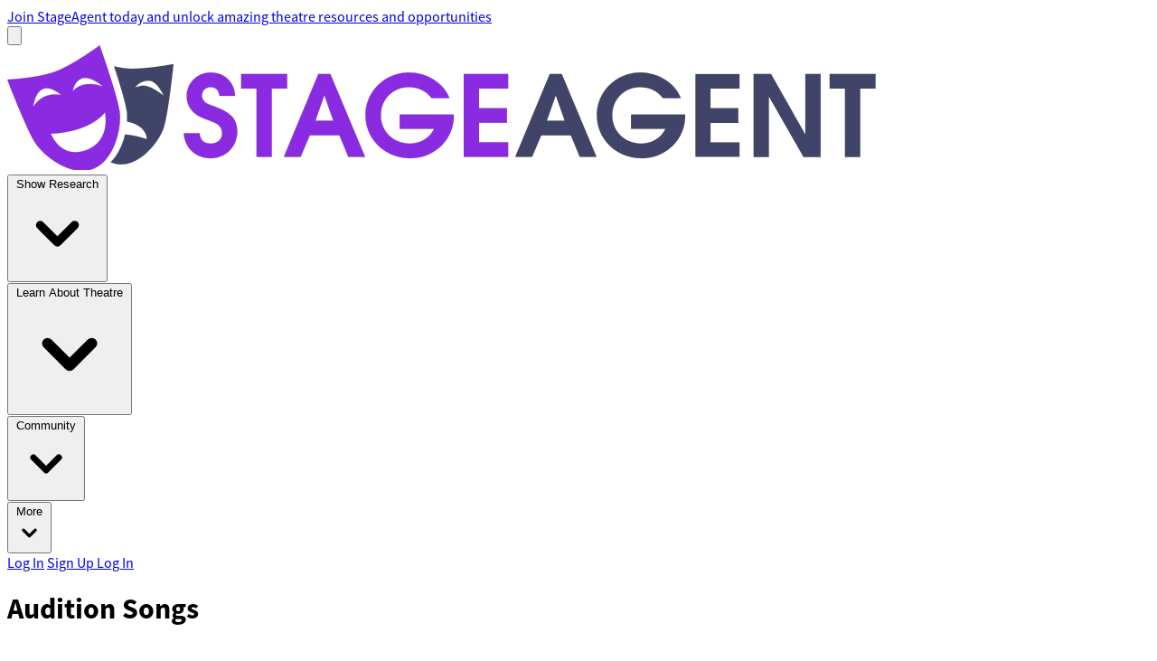

--- FILE ---
content_type: text/html; charset=utf-8
request_url: https://stageagent.com/audition-songs/
body_size: 38308
content:
<!DOCTYPE html>
<html class="h-full" lang="en" data-theme="light">
<head>
    <meta charset="utf-8"/>
    <meta name="viewport" content="width=device-width, initial-scale=1.0">
    <meta name="color-scheme" content="light only">
    <meta name="theme-color"  content="#ffffff" media="(prefers-color-scheme: light)">
    <meta name="theme-color"  content="#000001" media="(prefers-color-scheme: dark)">
    <meta name="adopt-website-id" content="24cc3c99-1798-4e9d-947a-3bb6369c92f1"/>
    
    
<title>Top Audition Songs for Musical Theatre &amp; Opera | StageAgent</title>
<meta name="description" content="Find the perfect audition song for your vocal range! Explore Broadway and opera songs with expert advice, character details, and performance tips on StageAgent."/>
<meta property="og:title" content="Top Audition Songs for Musical Theatre &amp; Opera | StageAgent"/>
<meta property="og:type" content="article"/>
<meta property="og:url" content="https://stageagent.com/audition-songs/"/>
<meta property="og:image" content="https://stagea.blob.core.windows.net/assets/home/images/sa-logo-og.png"/>
<meta property="og:image:width" content="1200"/>
<meta property="og:image:height" content="630"/>
<meta property="og:description" content="Find the perfect audition song for your vocal range! Explore Broadway and opera songs with expert advice, character details, and performance tips on StageAgent."/>



<link rel="canonical" href="https://stageagent.com/audition-songs/" />   
    <link href="https://cdn.jsdelivr.net/npm/tom-select/dist/css/tom-select.css" rel="stylesheet">
    <script src="https://kit.fontawesome.com/d5c237effe.js" crossorigin="anonymous"></script>
    <link rel="stylesheet" href="/css/style.out.css?v=y2JQAJ5TVkgvF6zP2KrwBYY72AAAocwZ9n0NO_olG5o" />
    <script>
        window.adoptConsentModeSettings = [
            {
                region: [
                    'AT', 'BE', 'BG', 'HR', 'CY', 'CZ', 'DK', 'EE', 'FI', 'FR', 'DE', 'GR', 'HU',
                    'IS', 'IE', 'IT', 'LV', 'LI', 'LT', 'LU', 'MT', 'NL', 'NO', 'PL', 'PT', 'RO',
                    'SK', 'SI', 'ES', 'SE', 'GB'
                ],
                ad_storage: 'denied',
                analytics_storage: 'denied',
                ad_user_data: 'denied',
                ad_personalization: 'denied',
                functionality_storage: 'denied',
                personalization_storage: 'denied',
                security_storage: 'granted'
            },
            {
                ad_storage: 'granted',
                analytics_storage: 'granted',
                ad_user_data: 'granted',
                ad_personalization: 'granted',
                functionality_storage: 'granted',
                personalization_storage: 'granted',
                security_storage: 'granted'
            }
        ]
    </script>
    <script src="//tag.goadopt.io/injector.js?website_code=24cc3c99-1798-4e9d-947a-3bb6369c92f1"
            class="adopt-injector"></script>
    <!-- Alpine Plugins -->
    <script defer src="https://cdn.jsdelivr.net/npm/@alpinejs/intersect@3.x.x/dist/cdn.min.js"></script>
    <script src="https://cdn.jsdelivr.net/npm/alpinejs@3.14.9/dist/cdn.min.js" defer></script>
    
    <link rel="shortcut icon" href="/favicon.ico" type="image/x-icon">

    <!-- Google Tag Manager -->
    <script>(function(w,d,s,l,i){w[l]=w[l]||[];w[l].push({'gtm.start':
                new Date().getTime(),event:'gtm.js'});var f=d.getElementsByTagName(s)[0],
            j=d.createElement(s),dl=l!='dataLayer'?'&l='+l:'';j.async=true;j.src=
            'https://www.googletagmanager.com/gtm.js?id='+i+dl;f.parentNode.insertBefore(j,f);
        })(window,document,'script','dataLayer','GTM-KVXHSRWR');</script>
    <!-- End Google Tag Manager -->

    
        <!-- Google tag (gtag.js) -->
        <script async src="https://www.googletagmanager.com/gtag/js?id=G-BSJN2H0YMV"></script>
        <script>
        window.dataLayer = window.dataLayer || [];
        function gtag(){dataLayer.push(arguments);}
        gtag('js', new Date());

        gtag('config', 'G-BSJN2H0YMV');
    </script>

    
    
    
    

    <script src="https://maps.googleapis.com/maps/api/js?key=AIzaSyAuUB_0MxBqVhZSJsadJ_bYOwXqQsNiWfE&libraries=places"></script>

    
    <script>
      !function(){var analytics=window.analytics=window.analytics||[];if(!analytics.initialize)if(analytics.invoked)window.console&&console.error&&console.error("Snippet included twice.");else{analytics.invoked=!0;analytics.methods=["trackSubmit","trackClick","trackLink","trackForm","pageview","identify","reset","group","track","ready","alias","debug","page","once","off","on","addSourceMiddleware","addIntegrationMiddleware","setAnonymousId","addDestinationMiddleware"];analytics.factory=function(e){return function(){var t=Array.prototype.slice.call(arguments);t.unshift(e);analytics.push(t);return analytics}};for(var e=0;e<analytics.methods.length;e++){var key=analytics.methods[e];analytics[key]=analytics.factory(key)}analytics.load=function(key,e){var t=document.createElement("script");t.type="text/javascript";t.async=!0;t.src="https://cdp.customer.io/v1/analytics-js/snippet/" + key + "/analytics.min.js";var n=document.getElementsByTagName("script")[0];n.parentNode.insertBefore(t,n);analytics._writeKey=key;analytics._loadOptions=e};analytics.SNIPPET_VERSION="4.15.3";
        analytics.load("e84d55347ad9652a9c70",{
            "integrations": {
                "Customer.io In-App Plugin": {
                    siteId: "4eb0cbd27af44c6a93dc"
                }
            }
        });
        analytics.page();
      }}();
    </script>


    
            <!-- NM Script disabled -->

    <style>
        html {
            color-scheme: light only;
            background-color: #fff;
            color: #000;
        }
    </style>
</head>


<body id="app" class="relative min-h-screen guides songs search">
<a href="#main-content" class="absolute top-0 left-0 z-50 p-2 text-black sr-only focus:not-sr-only bg-clay-50">
    Skip to main content
</a>

<!-- Google Tag Manager (noscript) -->
<noscript><iframe src="https://www.googletagmanager.com/ns.html?id=GTM-KVXHSRWR"
                  height="0" width="0" style="display:none;visibility:hidden"></iframe></noscript>
<!-- End Google Tag Manager (noscript) -->

<div class="min-h-full">
    <header class="relative z-40 bg-white border-b border-clay-300">
    
      
    <div class=" bg-gradient-to-r from-violetslate-450 via-electric-700 to-electric-600">
        <div class="flex items-center justify-between h-10 px-4 mx-auto max-w-7xl sm:px-6 lg:px-8">
            <div class="flex items-center mx-auto space-x-6 text-center">
                <div class="text-sm font-medium text-white hover:text-shadow">
                    <div>
                                <span>
                                    <a href="/signup"><span class="underline">Join StageAgent today</span> and unlock amazing theatre resources and opportunities</a>
                                </span>
                    </div>

                </div>
            </div>
        </div>
    </div>   


      <nav id="top_nav" aria-label="Top" class="px-4 mx-auto max-w-7xl sm:px-6 lg:px-8 bg-clay-50 sm:bg-white" x-data="{ mobileOpen: false}">
      <div class="">
        
        <div class="flex items-center h-16">
          <div class="flex items-center lg:hidden">
              <!-- Mobile menu button -->
              <button
                  x-on:click="mobileOpen = ! mobileOpen"
                  type="button" class="inline-flex items-center justify-center p-2 rounded-md text-clay-500 hover:bg-white hover:text-clay-800 focus:outline-hidden focus:ring-2 focus:ring-offset-2 focus:ring-clay-500 hover:border hover:border-clay-300 hover:shadow-sm focus:bg-white" aria-controls="mobile-menu" aria-expanded="false">
                  <span class="sr-only">Open main menu</span>
                  <!--
                  Heroicon name: outline/menu

                  Menu open: "hidden", Menu closed: "block"
                  -->
                  <svg x-show="!mobileOpen" class="block w-6 h-6" xmlns="http://www.w3.org/2000/svg" fill="none" viewBox="0 0 24 24" stroke="currentColor" aria-hidden="true">
                      <path stroke-linecap="round" stroke-linejoin="round" stroke-width="2" d="M4 6h16M4 12h16M4 18h16"/>
                  </svg>
                  <!--
                  Heroicon name: outline/x

                  Menu open: "block", Menu closed: "hidden"
                  -->
                  <svg x-show="mobileOpen" class="block w-6 h-6" xmlns="http://www.w3.org/2000/svg" fill="none" viewBox="0 0 24 24" stroke="currentColor" aria-hidden="true">
                      <path stroke-linecap="round" stroke-linejoin="round" stroke-width="2" d="M6 18L18 6M6 6l12 12"/>
                  </svg>
              </button>
          </div>
          <!-- Logo -->
          <div class="flex ml-4 lg:ml-0">
            
            <span class="sr-only">StageAgent</span>
            <a href="/"><img class="block w-auto h-6 sm:h-8 img-fluid" src="/public/assets/img/logo.png" title="Go to StageAgent Homepage" alt="StageAgent Logo"></a>
            
          </div>

          <!-- Flyout menus -->
          <div class="hidden lg:ml-8 lg:block lg:self-stretch">
            <div class="flex h-full space-x-8">
              <div class="flex" x-cloak x-data="dropdown" x-on:keydown.window.escape="open = false"
                x-on:click.away="open = false">
                <div class="relative flex">
                  <!-- Item active: "border-clay-600 text-clay-600", Item inactive: "border-transparent text-gray-700 hover:text-gray-800" -->
                  <button type="button"
                    onclick="gtag('event', 'top_nav_click', {link_text: 'Show Research'} );"
                    class="relative z-40 flex items-center pt-px -mb-px text-sm font-medium text-gray-700 transition-colors duration-200 ease-out border-b-2 border-transparent hover:text-gray-800"
                    x-on:click="toggle" :aria-expanded="true" aria-controls="learnOpen">Show Research
                    <svg class="w-5 h-5 ml-2 -mr-1 text-clay-800" xmlns="http://www.w3.org/2000/svg" viewBox="0 0 20 20"
                      fill="currentColor" aria-hidden="true">
                      <path fill-rule="evenodd"
                        d="M5.293 7.293a1 1 0 011.414 0L10 10.586l3.293-3.293a1 1 0 111.414 1.414l-4 4a1 1 0 01-1.414 0l-4-4a1 1 0 010-1.414z"
                        clip-rule="evenodd"></path>
                    </svg>
                  </button>
                </div>

                <!--
                    'Women' flyout menu, show/hide based on flyout menu state.

                    Entering: "transition ease-out duration-200"
                      From: "opacity-0"
                      To: "opacity-100"
                    Leaving: "transition ease-in duration-150"
                      From: "opacity-100"
                      To: "opacity-0"
                  -->
                <div class="absolute inset-x-0 mx-auto text-sm border rounded-b-lg shadow-xl text-clay-800 top-full max-w-7xl"
                  x-transition:enter="transition ease-out duration-200"
                  x-transition:enter-start="transform opacity-0 scale-95"
                  x-transition:enter-end="transform opacity-100 scale-100"
                  x-transition:leave="transition ease-in duration-75"
                  x-transition:leave-start="transform opacity-100 scale-100"
                  x-transition:leave-end="transform opacity-0 scale-95" x-show="open" x-on:click.outside="close()"
                  id="learnOpen">
                  <!-- Presentational element used to render the bottom shadow, if we put the shadow-sm on the actual panel it pokes out the top, so we use this shorter element to hide the top of the shadow-sm -->
                  <div class="absolute inset-0 bg-white shadow-2xl top-1/2" aria-hidden="true"></div>

                  <div class="relative bg-white rounded-b-lg ">
                    <div class="px-8 mx-auto max-w-7xl">
                      <div class="grid grid-cols-5 px-4 pt-8 pb-16 gap-x-8 gap-y-10">
                        <div class="grid grid-cols-2 col-span-2 gap-2">
                          <div class="col-span-2"><p class="mb-3 font-semibold uppercase">Newest Show Guides</p></div>
                          <sa-recent-show-guides-widget :num-of-guides="4" use="minimal"></sa-recent-show-guides-widget>
                        </div>
                        <div class="grid grid-cols-1 row-start-1 text-sm gap-x-8 gap-y-10">
                          <div>
                            <ul role="list" aria-labelledby="Shows-heading"
                              class="mt-6 space-y-6 sm:mt-4 sm:space-y-4">
                              <li class="flex">
                                <a href="/shows" class="-ml-5 font-semibold text-gray-800 uppercase hover:text-gray-900 hover:underline" title="Explore our directory of shows, including musicals, plays, and opera" title="Explore our directory of shows, including musicals, plays, and opera">
                                <svg xmlns="http://www.w3.org/2000/svg" fill="currentColor" class="inline-block w-5 h-5 mr-2 opacity-50 text-inherit"  height="1em" viewBox="0 0 640 512">
                                <path d="M96 373.8l208 41.6V65.3L96 36.7V373.8zm240 41.6l208-41.6V36.7L336 65.3V415.4zM576 0V32.3 400L320 451.2 64 400V32.3 0L96 4.4 320 35.2 544 4.4 576 0zM0 28.8l32 4.4V65.5 160 418.6l288 57.6 288-57.6V160 65.5 33.2l32-4.4V61.1 444.8l-320 64L0 444.8V61.1 28.8z"/></svg>
                                
                                Shows</a>
                              </li>
                              
                              <li class="flex">
                                <a href="/musicals" class="ml-5 text-gray-800 hover:text-gray-900 hover:underline" title="Explore our directory of musicals">Musicals</a>
                              </li>
                              <li class="flex">
                                <a href="/plays" class="ml-5 text-gray-800 hover:text-gray-900 hover:underline" title="Explore our directory of plays">Plays</a>
                              </li>
                              <li class="flex">
                                <a href="/operas" class="ml-5 text-gray-800 hover:text-gray-900 hover:underline" title="Explore our directory of operas">Operas</a>
                              </li>
                              <li class="flex">
                                <a href="/operettas" class="ml-5 text-gray-800 hover:text-gray-900 hover:underline" title="Explore our directory of operettas">Operettas</a>
                              </li>                          
                              
                            </ul>
                          </div>
                        </div>
                        
                        
                        <div class="grid grid-cols-1 row-start-1 text-sm gap-x-8 gap-y-10">
                          <div>
                            <ul role="list" aria-labelledby="Monologues-heading"
                              class="mt-6 space-y-6 sm:mt-4 sm:space-y-4">
                              <li class="flex">
                                <a href="/monologues" class="-ml-5 font-semibold text-gray-800 uppercase hover:text-gray-900 hover:underline" title="Search our directory of monologues for all genres and styles." title="Search our directory of monologues for all genres and styles.">
                                    <svg xmlns="http://www.w3.org/2000/svg" height="1em" fill="currentColor"
                                         class="inline-block w-5 h-5 mr-2 opacity-50 text-inherit"
                                         viewBox="0 0 576 512">
                                        <path
                                            d="M176 128c0 33.3 20 63.5 51.9 81c6.4 3.5 9.6 10.9 7.8 17.9L228.5 256h119l-7.3-29.1c-1.8-7.1 1.5-14.4 7.8-17.9C380 191.5 400 161.3 400 128c0-51.1-48.1-96-112-96s-112 44.9-112 96zM288 0c77.5 0 144 55.4 144 128c0 42.6-23.3 79.6-57.9 102.6l9.4 37.5c1.2 4.8 .1 9.8-2.9 13.7s-7.7 6.2-12.6 6.2H208c-4.9 0-9.6-2.3-12.6-6.2s-4.1-8.9-2.9-13.7l9.4-37.5c-34.6-23-57.9-60-57.9-102.6C144 55.4 210.5 0 288 0zM248 112a24 24 0 1 1 0 48 24 24 0 1 1 0-48zm56 24a24 24 0 1 1 48 0 24 24 0 1 1 -48 0zM151 317.4c13.1-8.8 28.6-13.4 44.4-13.4H344c30.9 0 56 25.1 56 56c0 8.6-1.9 16.7-5.4 24h5.6l94.7-56.4c8.3-4.9 17.8-7.6 27.5-7.6h1.3c28.9 0 52.3 23.4 52.3 52.3c0 17.7-9 34.2-23.8 43.8L432.6 493.9c-18.2 11.8-39.4 18.1-61 18.1H16c-8.8 0-16-7.2-16-16s7.2-16 16-16H371.5c15.5 0 30.6-4.5 43.6-12.9l119.6-77.8c5.8-3.7 9.2-10.2 9.2-17c0-11.2-9.1-20.3-20.3-20.3h-1.3c-3.9 0-7.7 1.1-11.1 3l-98.5 58.7c-2.5 1.5-5.3 2.3-8.2 2.3H344 320 256c-8.8 0-16-7.2-16-16s7.2-16 16-16h64 24c13.3 0 24-10.7 24-24s-10.7-24-24-24H195.4c-9.5 0-18.7 2.8-26.6 8.1L88.9 397.3c-2.6 1.8-5.7 2.7-8.9 2.7H16c-8.8 0-16-7.2-16-16s7.2-16 16-16H75.2L151 317.4z"/>
                                        <title>Search our directory of monologues for all genres and styles.</title>
                                    </svg>
                              
                                Monologues</a>
                              </li>
                              
                              <li class="flex">
                                <a href="/monologues/teens" class="ml-5 text-gray-800 hover:text-gray-900 hover:underline" title="Find newly added monologues perfect for teens">Teens</a>
                              </li>
                              
                              <li class="flex">
                                <a href="/monologues/comedic" class="ml-5 text-gray-800 hover:text-gray-900 hover:underline" title="Explore newly added comedic monologues for all ages and styles.">Comedic</a>
                              </li>
                              
                              <li class="flex">
                                <a href="/monologues/one-minute" class="ml-5 text-gray-800 hover:text-gray-900 hover:underline" title="Browse newly added monologues under one minute">1-Minute</a>
                              </li>
                              
                              <li class="flex">
                                <a href="/monologues/kids" class="ml-5 text-gray-800 hover:text-gray-900 hover:underline" title="Discover newly added monologues ideal for kids">Kids</a>
                              </li> 
                            </ul>
                          </div>

                        </div>
                        <div class="grid grid-cols-1 row-start-1 text-sm gap-x-8 gap-y-10">
                          <div>
                            <ul role="list" aria-labelledby="Shows-heading"
                              class="mt-6 space-y-6 sm:mt-4 sm:space-y-4">
                              <li class="flex">
                                <a href="/audition-songs" class="-ml-5 font-semibold text-gray-800 uppercase hover:text-gray-900 hover:underline" title="Search our directory of audition songs from musicals and operas" title="Search our directory of audition songs from musicals and operas">
                                    <svg fill="currentColor" class="inline-block w-5 h-5 mr-2 opacity-50 text-inherit"
                                         xmlns="http://www.w3.org/2000/svg" height="1em" viewBox="0 0 512 512">
                                        <path
                                            d="M384 71.8L480 43v93.2L384 165V128 71.8zM352 48v80 46.6V208 376c-20.3-14.8-48.7-24-80-24c-61.9 0-112 35.8-112 80s50.1 80 112 80s112-35.8 112-80V198.4L512 160V33.4 0L480 9.6 352 48zm0 384c0 9.1-5.1 20.3-19.4 30.5C318.3 472.7 297 480 272 480s-46.3-7.3-60.6-17.5C197.1 452.3 192 441.1 192 432s5.1-20.3 19.4-30.5C225.7 391.3 247 384 272 384s46.3 7.3 60.6 17.5C346.9 411.7 352 422.9 352 432zM16 64H0V96H16 272h16V64H272 16zm0 128H0v32H16 272h16V192H272 16zm0 128H0v32H16 144h16V320H144 16z"/>
                                        <title>Search our directory of audition songs from musicals and operas</title>
                                    </svg>
                              
                                Songs</a>
                              </li>
                              <li class="flex">
                                <a href="/characters" class="-ml-5 font-semibold text-gray-800 uppercase hover:text-gray-900 hover:underline">
                                    <svg fill="currentColor" class="inline-block w-5 h-5 mr-2 opacity-50 text-inherit"
                                         xmlns="http://www.w3.org/2000/svg" height="1em" viewBox="0 0 512 512"
                                         title="Search our directory of character breakdowns">
                                        <path
                                            d="M4.7 4.7c-6.2 6.2-6.2 16.4 0 22.6l96 96c6.2 6.2 16.4 6.2 22.6 0s6.2-16.4 0-22.6l-96-96c-6.2-6.2-16.4-6.2-22.6 0zm502.6 0c-6.2-6.2-16.4-6.2-22.6 0l-96 96c-6.2 6.2-6.2 16.4 0 22.6s16.4 6.2 22.6 0l96-96c6.2-6.2 6.2-16.4 0-22.6zM27.3 507.3l96-96c6.2-6.2 6.2-16.4 0-22.6s-16.4-6.2-22.6 0l-96 96c-6.2 6.2-6.2 16.4 0 22.6s16.4 6.2 22.6 0zm480 0c6.2-6.2 6.2-16.4 0-22.6l-96-96c-6.2-6.2-16.4-6.2-22.6 0s-6.2 16.4 0 22.6l96 96c6.2 6.2 16.4 6.2 22.6 0zM232 56a24 24 0 1 1 48 0 24 24 0 1 1 -48 0zm80 0A56 56 0 1 0 200 56a56 56 0 1 0 112 0zM243.3 160h25.4c6.8 0 13.3 1.4 19.3 4V320H224V164c6-2.6 12.5-4 19.3-4zM224 496V352h64V496c0 8.8 7.2 16 16 16s16-7.2 16-16V202.2l49.9 93.4c4.2 7.8 13.9 10.7 21.7 6.6s10.7-13.9 6.6-21.7L339.3 170.3c-13.9-26-41-42.3-70.6-42.3H243.3c-29.5 0-56.7 16.3-70.6 42.3L113.9 280.5c-4.2 7.8-1.2 17.5 6.6 21.7s17.5 1.2 21.7-6.6L192 202.1V496c0 8.8 7.2 16 16 16s16-7.2 16-16z"/>
                                        <title>Search our directory of characters from musicals and operas</title>
                                    </svg>
                                Characters</a>
                              </li>
                              <li class="flex">
                                <a href="/scenes" class="-ml-5 font-semibold text-gray-800 uppercase hover:text-gray-900 hover:underline" title="Search our directory of scenes from contemporary and classical plays.">
                                    <svg xmlns="http://www.w3.org/2000/svg" fill="currentColor"
                                         class="inline-block w-5 h-5 mr-2 opacity-50 text-inherit" height="1em"
                                         viewBox="0 0 640 512">
                                        <path
                                            d="M136 56a24 24 0 1 1 48 0 24 24 0 1 1 -48 0zm80 0A56 56 0 1 0 104 56a56 56 0 1 0 112 0zM108.9 128H99.3l-4.5 8.5-76.9 144-7.5 14.1 28.2 15.1 7.5-14.1L96 202.1V496v16h32V496 352h64V496v16h32V496 202.2l49.9 93.4 7.5 14.1 28.2-15.1-7.5-14.1-76.9-144-4.5-8.5h-9.6H108.9zM192 320H128V160h64V320zM456 56a24 24 0 1 1 48 0 24 24 0 1 1 -48 0zm80 0A56 56 0 1 0 424 56a56 56 0 1 0 112 0zM446.3 263.2l7.2-14.3-28.6-14.3-7.2 14.3-64 128L342.1 400H368h48v96 16h32V496 400h64v96 16h32V496 400h48 25.9l-11.6-23.2-64-128-7.2-14.3-28.6 14.3 7.2 14.3L566.1 368H544 512 448 416 393.9l52.4-104.8zM419.3 128l-4.5 8.5-76.9 144-7.5 14.1 28.2 15.1 7.5-14.1L438.5 160h83l72.4 135.5 7.5 14.1 28.2-15.1-7.5-14.1-76.9-144-4.5-8.5h-9.6H428.9h-9.6z"/>
                                        <title>Search our directory of scenes from musicals and operas</title>
                                    </svg>
                                Scenes</a>
                              </li>
                              
                              
                              <li class="flex">
                                <a href="/writers" class="-ml-5 font-semibold text-gray-800 uppercase hover:text-gray-900 hover:underline" title="Search our directory of  legendary playwrights, composers, and lyricists.">
                                    <svg fill="currentColor" class="inline-block w-5 h-5 mr-2 opacity-50 text-inherit"
                                         xmlns="http://www.w3.org/2000/svg" height="1em" viewBox="0 0 448 512">
                                        <path
                                            d="M304 160V112c0-44.2-35.8-80-80-80s-80 35.8-80 80v48c0 40.1 29.5 73.3 68 79.1V224c0-6.6 5.4-12 12-12s12 5.4 12 12v15.1c38.5-5.8 68-39 68-79.1zM114.1 90.5C124.1 38.9 169.5 0 224 0s99.9 38.9 109.9 90.5c11 8.8 18.1 22.3 18.1 37.5v9.5c0 9.5 2.8 18.7 8.1 26.6l16.7 25.1c4.7 7.1 7.2 15.4 7.2 23.8c0 23.7-19.2 43-43 43H281.7c-16.9 10.2-36.6 16-57.7 16s-40.9-5.8-57.7-16H107c-23.7 0-43-19.2-43-43c0-8.5 2.5-16.8 7.2-23.8l16.7-25.1c5.3-7.9 8.1-17.1 8.1-26.6V128c0-15.2 7.1-28.7 18.1-37.5zm219.7 91.9c-3.1 15.2-9.3 29.3-17.8 41.7H341c6.1 0 11-4.9 11-11c0-2.2-.6-4.3-1.8-6.1l-16.4-24.6zM132.1 224c-8.6-12.3-14.8-26.4-17.8-41.7L97.8 206.9c-1.2 1.8-1.8 3.9-1.8 6.1c0 6.1 4.9 11 11 11h25.1zM176 128a16 16 0 1 1 32 0 16 16 0 1 1 -32 0zm64 0a16 16 0 1 1 32 0 16 16 0 1 1 -32 0zm-7.5 39.5c2 2 6 5.3 10.7 8.1c4.9 2.9 9.4 4.4 12.8 4.4c6.6 0 12 5.4 12 12s-5.4 12-12 12c-9.5 0-18.3-3.8-24.8-7.6c-2.5-1.5-4.9-3.1-7.1-4.6C211.6 201 199 204 192 204c-6.6 0-12-5.4-12-12s5.4-12 12-12c2.1 0 12.9-1.9 23.5-12.5c4.7-4.7 12.3-4.7 17 0zM0 481.3c0-69.5 44-128.8 105.7-151.4c13.6-24.9 40-41.8 70.3-41.8h48 48c30.4 0 56.8 16.9 70.3 41.8C404 352.5 448 411.8 448 481.3c0 17-13.8 30.7-30.7 30.7H30.7C13.8 512 0 498.2 0 481.3zM176 320c-26.5 0-48 21.5-48 48v3.6c1.6-.8 3.3-1.5 5.1-2.3c17.6-7.6 42.5-15 74.9-16.9V320H176zm64 32.5c32.5 1.9 57.3 9.3 74.9 16.9c1.8 .8 3.5 1.5 5.1 2.3V368c0-26.5-21.5-48-48-48H240v32.5zM224 384c-35.8 0-61.6 7.5-78.2 14.7c-8.3 3.6-14.4 7.1-18.2 9.7c-1.9 1.3-3.3 2.3-4.1 2.9c-.4 .3-.7 .5-.8 .7l-.1 .1c-4.7 4.1-11.4 5.2-17.1 2.6C99.7 412 96 406.3 96 400V369.7C58.1 391.9 32.5 432.9 32 480l176 0c0-8.8 7.2-16 16-16s16 7.2 16 16l176 0c-.5-47.1-26-88.1-64-110.3V400c0 6.3-3.7 12-9.5 14.6c-5.7 2.6-12.4 1.5-17.1-2.6l0 0 0 0-.1-.1-.3-.2-.6-.4c-.8-.6-2.2-1.6-4.1-2.9c-3.8-2.5-9.9-6.1-18.2-9.7C285.6 391.5 259.8 384 224 384zm-16 32a16 16 0 1 1 32 0 16 16 0 1 1 -32 0z"/>
                                        <title>Search our directory of legendary playwrights & composers</title>

                                    </svg>
                                Playwrights &amp; Composers</a>
                              </li>


                              
                            

                              
                            </ul>
                          </div>

                        </div>


                      </div>
                        </div>
                  
                  
                  </div>
                </div>
              </div>
              <div class="flex" x-cloak x-data="dropdown" x-on:keydown.window.escape="open = false"
                x-on:click.away="open = false">
                <div class="relative flex">
                  <!-- Item active: "border-clay-600 text-clay-600", Item inactive: "border-transparent text-gray-700 hover:text-gray-800" -->
                  <button type="button"
                          onclick="gtag('event', 'top_nav_click', {link_text: 'Learn About Theatre'} );"
                          class="relative z-40 flex items-center pt-px -mb-px text-sm font-medium text-gray-700 transition-colors duration-200 ease-out border-b-2 border-transparent hover:text-gray-800"
                          x-on:click="toggle" :aria-expanded="true" aria-controls="modulesOpen">Learn About Theatre
                    
                      <svg class="w-5 h-5 ml-2 -mr-1 text-clay-800" xmlns="http://www.w3.org/2000/svg" viewBox="0 0 20 20"
                           fill="currentColor" aria-hidden="true">
                          <path fill-rule="evenodd"
                                d="M5.293 7.293a1 1 0 011.414 0L10 10.586l3.293-3.293a1 1 0 111.414 1.414l-4 4a1 1 0 01-1.414 0l-4-4a1 1 0 010-1.414z"
                                clip-rule="evenodd"></path>
                      </svg>
                  </button>
                </div>

                <!--
                    'Women' flyout menu, show/hide based on flyout menu state.

                    Entering: "transition ease-out duration-200"
                      From: "opacity-0"
                      To: "opacity-100"
                    Leaving: "transition ease-in duration-150"
                      From: "opacity-100"
                      To: "opacity-0"
                  -->
                <div class="absolute inset-x-0 mx-auto text-sm border rounded-b-lg shadow-xl text-clay-800 top-full max-w-7xl"
                  x-transition:enter="transition ease-out duration-200"
                  x-transition:enter-start="transform opacity-0 scale-95"
                  x-transition:enter-end="transform opacity-100 scale-100"
                  x-transition:leave="transition ease-in duration-75"
                  x-transition:leave-start="transform opacity-100 scale-100"
                  x-transition:leave-end="transform opacity-0 scale-95" x-show="open" x-on:click.outside="close()"
                  id="modulesOpen">
                  <!-- Presentational element used to render the bottom shadow, if we put the shadow-sm on the actual panel it pokes out the top, so we use this shorter element to hide the top of the shadow-sm -->
                  <div class="absolute inset-0 bg-white rounded-b-lg shadow-2xl top-1/2" aria-hidden="true"></div>

                  <div class="relative bg-white rounded-b-lg ">
                    <div class="px-8 mx-auto max-w-7xl">
                      <div class="grid grid-cols-2 col-span-2 gap-6 px-4 pt-8">
                        <div>
                          <div class="flex rounded-md shadow-sm">
                            <div
                              class="flex items-center justify-center w-40 h-24 overflow-hidden text-sm font-medium text-white bg-white shrink-0 rounded-l-md">
                              <a class="font-medium text-gray-900 hover:text-gray-600" href="/learn#theatre-appreciation"
                                alt="Theatre Appreciation" title="Theatre Appreciation"><img src="/public/assets/img/audience-clapping.jpeg"
                                  alt="Theatre Appreciation logo" title="Theatre Appreciation logo"></a></div>
                            <div
                              class="flex items-center justify-between flex-1 bg-white border-t border-b border-r border-gray-200 rounded-r-md">
                              <div class="flex-1 px-4 py-2 text-sm "><a class="font-medium text-gray-900 uppercase hover:text-gray-600"
                                  href="/learn#theatre-appreciation" alt="Theatre Appreciation" title="Theatre Appreciation">Theatre
                                  Appreciation</a>
                                <p class="text-clay-800">Explore the artistry, craft, and business of the theatre</p>
                              </div>
                            </div>
                          </div>
                        </div>
                        <div>
                          <div class="flex rounded-md shadow-sm">
                            <div
                              class="flex items-center justify-center w-40 h-24 overflow-hidden text-sm font-medium text-white bg-white shrink-0 rounded-l-md">
                              <a class="font-medium text-gray-900 hover:text-gray-600" href="/learn#performance-skills-process"
                                alt="Performance Skills &amp; Process" title="Performance Skills &amp; Process"><img
                                  src="/public/assets/img/performance-skills.jpeg" alt="Performance Skills &amp; Process"
                                  title="Performance Skills &amp; Process"></a></div>
                            <div
                              class="flex items-center justify-between flex-1 bg-white border-t border-b border-r border-gray-200 rounded-r-md">
                              <div class="flex-1 px-4 py-2 text-sm"><a class="font-medium text-gray-900 uppercase hover:text-gray-600"
                                  href="/learn#performance-skills-process" alt="Performance Skills &amp; Process"
                                  title="Performance Skills &amp; Process"> Performance Skills &amp; Process</a>
                                <p class="text-clay-800 ">Gather information on the skills and knowledge needed to pursue a career in theatre</p>
                              </div>
                            </div>
                          </div>
                        </div>
                        <div>
                          <div class="flex rounded-md shadow-sm">
                            <div
                              class="flex items-center justify-center w-40 h-24 overflow-hidden text-sm font-medium text-white bg-white shrink-0 rounded-l-md">
                              <a class="font-medium text-gray-900 hover:text-gray-600" href="/learn#history-society"
                                alt="History &amp; Society" title="History &amp; Society"><img src="/public/assets/img/history-society.jpg"
                                  alt="History &amp; Society logo" title="History &amp; Society logo"></a></div>
                            <div
                              class="flex items-center justify-between flex-1 bg-white border-t border-b border-r border-gray-200 rounded-r-md">
                              <div class="flex-1 px-4 py-2 text-sm "><a class="font-medium text-gray-900 uppercase hover:text-gray-600"
                                  href="/learn#history-society" alt="History &amp; Society" title="History &amp; Society"> History &amp;
                                  Society</a>
                                <p class="text-clay-800">Discover the history and context of plays, musicals, and operas throughout the world</p>
                              </div>
                            </div>
                          </div>
                        </div>
                        <div>
                          <div class="flex rounded-md shadow-sm">
                            <div
                              class="flex items-center justify-center w-40 h-24 overflow-hidden text-sm font-medium text-white bg-white shrink-0 rounded-l-md">
                              <a class="font-medium text-gray-900 hover:text-gray-600" href="/learn#backstage-production"
                                alt="Backstage &amp; Production" title="Backstage &amp; Production"><img
                                  src="/public/assets/img/director-module.jpeg" alt="Backstage &amp; Production logo"
                                  title="Backstage &amp; Production logo"></a></div>
                            <div
                              class="flex items-center justify-between flex-1 bg-white border-t border-b border-r border-gray-200 rounded-r-md">
                              <div class="flex-1 px-4 py-2 text-sm "><a class="font-medium text-gray-900 uppercase hover:text-gray-600"
                                  href="/learn#backstage-production" alt="Backstage &amp; Production" title="Backstage &amp; Production">
                                  Backstage &amp; Production</a>
                                <p class="text-clay-800 ">Find out more about the important roles, skills, and responsibilities needed behind the scenes</p>
                              </div>
                            </div>
                          </div>
                        </div>
                      </div>
                      
                    </div>
                    <div class="relative col-span-4 p-4 mt-8 text-center rounded-b-lg group gap-x-4 hover:bg-zinc-200 bg-zinc-100">
                        <div>
                        <a href="/learn" class="font-semibold text-gray-900 uppercase" title="Explore the history and practice of theatre">View All Learning Modules<span
                            class="absolute inset-0"></span></a>
                        </div>
                    </div>
                  </div>
                </div>
              </div>
              <div class="flex" x-cloak x-data="dropdown" x-on:keydown.window.escape="open = false"
                x-on:click.away="open = false">
                <div class="relative flex">
                  <!-- Item active: "border-clay-600 text-clay-600", Item inactive: "border-transparent text-gray-700 hover:text-gray-800" -->
                  <button type="button"
                          onclick="gtag('event', 'top_nav_click', {link_text: 'Community'} );"
                    class="relative z-40 flex items-center pt-px -mb-px text-sm font-medium text-gray-700 transition-colors duration-200 ease-out border-b-2 border-transparent hover:text-gray-800"
                    x-on:click="toggle" :aria-expanded="true" aria-controls="communityOpen">Community
                    <svg class="w-5 h-5 ml-2 -mr-1 text-clay-800" xmlns="http://www.w3.org/2000/svg" viewBox="0 0 20 20"
                      fill="currentColor" aria-hidden="true">
                      <path fill-rule="evenodd"
                        d="M5.293 7.293a1 1 0 011.414 0L10 10.586l3.293-3.293a1 1 0 111.414 1.414l-4 4a1 1 0 01-1.414 0l-4-4a1 1 0 010-1.414z"
                        clip-rule="evenodd"></path>
                    </svg>
                  </button>
                </div>

                <!--
                    'Women' flyout menu, show/hide based on flyout menu state.

                    Entering: "transition ease-out duration-200"
                      From: "opacity-0"
                      To: "opacity-100"
                    Leaving: "transition ease-in duration-150"
                      From: "opacity-100"
                      To: "opacity-0"
                  -->
                <div class="absolute inset-x-0 mx-auto text-sm border rounded-b-lg shadow-xl text-clay-800 top-full max-w-7xl"
                  x-transition:enter="transition ease-out duration-200"
                  x-transition:enter-start="transform opacity-0 scale-95"
                  x-transition:enter-end="transform opacity-100 scale-100"
                  x-transition:leave="transition ease-in duration-75"
                  x-transition:leave-start="transform opacity-100 scale-100"
                  x-transition:leave-end="transform opacity-0 scale-95" x-show="open" x-on:click.outside="close()"
                  id="communityOpen">
                  <!-- Presentational element used to render the bottom shadow, if we put the shadow-sm on the actual panel it pokes out the top, so we use this shorter element to hide the top of the shadow-sm -->
                  <div class="absolute inset-0 bg-white rounded-b-lg shadow-2xl top-1/2" aria-hidden="true"></div>

                  <div class="relative bg-white rounded-b-lg ">
                    <div class="px-8 mx-auto max-w-7xl">
                      <div class="grid grid-cols-2 px-4 pt-8 pb-16 gap-x-10 gap-y-10">
                        <div class="grid grid-cols-4 col-start-2 gap-x-10">
                          <div class="col-span-4"><p class="mb-3 font-semibold uppercase">Newest Opportunities</p></div>
                          <sa-recent-opportunities-widget :num-of-posts="4" use="minimal"></sa-recent-opportunities-widget>


                        </div>
                        <div class="grid grid-cols-2 row-start-1 text-sm gap-x-8 gap-y-10">
                          <div>
                            <p id="AudJobs-heading" class="font-medium text-gray-900 sr-only">Get in On The Act</p>
                            <ul role="list" aria-labelledby="AudJobs-heading"
                              class="pb-3 mt-6 space-y-6 sm:mt-4 sm:space-y-4">
                              <li class="">
                                <a href="/opportunities/auditions-jobs" class=" hover:text-gray-900 hover:underline">
                                  <div class="flex -ml-5 font-semibold text-gray-800 uppercase">
                                    <svg xmlns="http://www.w3.org/2000/svg" fill="currentColor" class="inline-block w-5 h-5 mr-2 opacity-50 text-inherit" height="1em" viewBox="0 0 512 512">
                                      <path d="M307.3 35.3l-56 56L240 102.6 217.4 80l11.3-11.3 56-56L296 1.4 318.6 24 307.3 35.3zm192 0l-152 152L336 198.6 313.4 176l11.3-11.3 152-152L488 1.4 510.6 24 499.3 35.3zm0 192l-56 56L432 294.6 409.4 272l11.3-11.3 56-56L488 193.4 510.6 216l-11.3 11.3zm-288-47.2l41.9 85L347 278.8l39.9 5.8-28.9 28.1-67.9 66.2 16 93.4L313 512l-35.7-18.8-83.9-44.1-83.9 44.1L73.9 512l6.8-39.7 16-93.4L28.9 312.7 0 284.6l39.9-5.8 93.8-13.6 41.9-85L193.5 144l17.8 36.2zm37.3 116.7L232 294.4l-7.4-15.1-31.1-63-31.1 63-7.4 15.1-16.6 2.4L68.8 306.9l50.3 49 12 11.7-2.8 16.6-11.9 69.2 62.2-32.7 14.9-7.8 14.9 7.8 62.2 32.7-11.9-69.2-2.8-16.6 12-11.7 50.3-49-69.5-10.1z"/>
                                    </svg>
                                    Auditions &amp; Jobs
                                  </div>
                                  <p class="pl-2">Find theatre opportunities near you</p>
                                </a>
                              </li>
                            
                            
                            
                            </ul>

                            <p id="Shows-tickets-heading" class="font-medium text-gray-900 sr-only">Shows & Tickets</p>
                            <ul role="list" aria-labelledby="Shows-tickets-heading"
                              class="pb-3 mt-6 space-y-6 sm:mt-4 sm:space-y-4">
                              
                              <li class="">
                                <a href="/events/shows" class=" hover:text-gray-900 hover:underline">
                                  <div class="flex -ml-5 font-semibold text-gray-800 uppercase">
                                      <svg xmlns="http://www.w3.org/2000/svg" class="inline-block w-5 h-5 mt-1 mr-2 opacity-50 text-inherit" height="1em" viewBox="0 0 640 512"><path d="M160 64l416 0c17.7 0 32 14.3 32 32l0 47.5c-23.7 11.8-40 36.2-40 64.5s16.3 52.8 40 64.5l0 47.5c0 17.7-14.3 32-32 32l-416 0c-17.7 0-32-14.3-32-32l0-224c0-17.7 14.3-32 32-32zm452.2 77.5l-.1 0c0 0 0 0 .1 0c0 0 0 0 0 0zm0 132.9l-.1 0c0 0 .1 0 .1 0zM96 96l0 224c0 35.3 28.7 64 64 64l416 0c35.3 0 64-28.7 64-64l0-56c0-8.8-7.4-15.7-15.6-19.1C610.1 238.8 600 224.6 600 208s10.1-30.8 24.4-36.9c8.1-3.4 15.6-10.3 15.6-19.1l0-56c0-35.3-28.7-64-64-64L160 32c-35.3 0-64 28.7-64 64zm400 32a16 16 0 1 0 0-32 16 16 0 1 0 0 32zm0 64a16 16 0 1 0 0-32 16 16 0 1 0 0 32zm16 48a16 16 0 1 0 -32 0 16 16 0 1 0 32 0zm-16 80a16 16 0 1 0 0-32 16 16 0 1 0 0 32zM32 112c0-8.8-7.2-16-16-16s-16 7.2-16 16L0 368c0 61.9 50.1 112 112 112l416 0c8.8 0 16-7.2 16-16s-7.2-16-16-16l-416 0c-44.2 0-80-35.8-80-80l0-256z"/></svg>
                                    Shows & Tickets
                                  </div>
                                  <p class="pl-2">Discover live shows and buy tickets</p>
                                </a>
                              </li>
                              
                            </ul>
                            <p id="Colleges-heading" class="font-medium text-gray-900 sr-only">Classes & Courses</p>
                            <ul role="list" aria-labelledby="Colleges-heading"
                              class="pb-3 mt-6 space-y-6 sm:mt-4 sm:space-y-4">
                             
                              <li class="">
                                <a href="/events/classes" class=" hover:text-gray-900 hover:underline">
                                  <div class="flex -ml-5 font-semibold text-gray-800 uppercase">
                                      <svg xmlns="http://www.w3.org/2000/svg" class="inline-block w-6 h-6 mt-1 mr-2 opacity-50 text-inherit" viewBox="0 0 640 512"><path d="M168 56a24 24 0 1 1 48 0 24 24 0 1 1 -48 0zm80 0A56 56 0 1 0 136 56a56 56 0 1 0 112 0zM179.3 160l44.7 0 0 160-64 0 0-156c6-2.6 12.5-4 19.3-4zM160 496l0-144 64 0 0 144c0 8.8 7.2 16 16 16s16-7.2 16-16l0-336 144 0c8.8 0 16-7.2 16-16s-7.2-16-16-16l-48 0 0-80c0-8.8 7.2-16 16-16l224 0c8.8 0 16 7.2 16 16l0 224c0 8.8-7.2 16-16 16l-224 0c-8.8 0-16-7.2-16-16l0-80-32 0 0 80c0 26.5 21.5 48 48 48l224 0c26.5 0 48-21.5 48-48l0-224c0-26.5-21.5-48-48-48L368 0c-26.5 0-48 21.5-48 48l0 80-76.9 0-63.8 0c-29.5 0-56.7 16.3-70.6 42.3L49.9 280.5c-4.2 7.8-1.2 17.5 6.6 21.7s17.5 1.2 21.7-6.6L128 202.2 128 496c0 8.8 7.2 16 16 16s16-7.2 16-16z"/></svg>
                                      Classes & Courses
                                  </div>
                                  <p class="pl-2">Explore dance, acting and voice classes</p>
                                </a>
                              </li>
                              
                              
                            </ul>
                          </div>
                          <div>
                            <p id="Talent-heading" class="font-medium text-gray-900 sr-only">Talent</p>
                            <ul role="list" aria-labelledby="Talent-heading"
                              class="pb-3 mt-6 space-y-6 sm:mt-4 sm:space-y-4">
                              <li class="">
                                <a href="/talent" class=" hover:text-gray-900 hover:underline">
                                  <div class="flex -ml-5 font-semibold text-gray-800 uppercase">
                                    <svg fill="currentColor" class="inline-block w-5 h-5 mr-2 opacity-50 text-inherit" xmlns="http://www.w3.org/2000/svg" height="1em" viewBox="0 0 640 512">
                                      <path d="M104 88a24 24 0 1 1 48 0 24 24 0 1 1 -48 0zm80 0A56 56 0 1 0 72 88a56 56 0 1 0 112 0zm8 88h-8H160 72 62.9l-4.7 7.8-48 80-5.3 8.9 6 8.5L64 357v75 16H80h96 16V432 344.8L170.5 318 160 304.8V416H96V208h64v64.9l8.7-12.4L192 227.2V192 176zM448 432v16h16 96 16V432 357l53.1-75.9 6-8.5-5.3-8.9-48-80-4.7-7.8H568 480 456h-8v16 35.2l23.3 33.3 8.7 12.4V208h64V416H480V304.8L469.5 318 448 344.8V432zM43.1 271.3L64 236.4v64.8L43.1 271.3zM536 88a24 24 0 1 1 -48 0 24 24 0 1 1 48 0zm-80 0a56 56 0 1 0 112 0A56 56 0 1 0 456 88zM596.9 271.3L576 301.2V236.4l20.9 34.9zM288 96a32 32 0 1 1 64 0 32 32 0 1 1 -64 0zm96 0A64 64 0 1 0 256 96a64 64 0 1 0 128 0zM264 192h-8.3l-4.8 6.8-56 80-6.9 9.8 7.5 9.4L256 373.6V464v16h16 96 16V464 373.6L444.5 298l7.5-9.4-6.9-9.8-56-80-4.8-6.8H376 264zm-8 55.3v75.1l-28-35 28-40zM288 448V224h64V448H288zm96-125.6V247.3l28 40-28 35z"/>
                                      <title>Talent Profiles</title>
                                      </svg>
                                    Talent Profiles
                                  </div>
                                  <p class="pl-2">Connect with amazing performing artists</p>
                                </a>
                              </li>
                            
                            
                            
                            </ul>

                            <p id="Companies-heading" class="font-medium text-gray-900 sr-only">Companies</p>
                            <ul role="list" aria-labelledby="Companies-heading"
                              class="pb-3 mt-6 space-y-6 sm:mt-4 sm:space-y-4">
                              
                              <li class="">
                                <a href="/theatre-companies" class=" hover:text-gray-900 hover:underline">
                                  <div class="flex -ml-5 font-semibold text-gray-800 uppercase">
                                    <svg fill="currentColor" class="inline-block w-5 h-5 mr-2 opacity-50 text-inherit"  xmlns="http://www.w3.org/2000/svg" height="1em" viewBox="0 0 640 512"><path d="M254.7 447.7c-1.3 .7-1.9 1.1-1.9 1.1s-199.9-31.4-221.1-157.7L0 101.7s21-68.4 178.8-94.8C302.2-13.8 354.9 17.1 372 31.6c-22.1 .8-41 3.5-57.2 7.3c-25.7-6.9-67.1-11.1-130.7-.4C109.4 51 70.2 72.9 50.5 89c-9.1 7.4-14.3 13.8-17.1 17.9L63.3 285.8c7.8 46.4 49.5 79.6 100 102.3c23 10.3 45.6 17.4 63.1 22.1c8.5 13.6 18.3 26.2 28.3 37.5zm-53.1-183L198 285.8c-1 5.7-1.6 11.3-1.9 16.9c-5.3 3.1-10.3 6.6-14.8 10.1c-6.8 5.3-13.4 11.1-19.1 17.6L138 309.4c7-8.1 15.2-15.3 23.6-21.9c10.2-8 23.9-16.9 39.9-22.9zm-59.5-89.4c8.9-1.5 16.8-8.1 22.2-15.2l26.1 18.5c-10.2 13.9-25.9 25.3-43 28.2s-35.6-2.8-49.8-12.6c3.1-4.4 18.6-26.1 18.6-26.1c7.4 4.9 17 8.6 25.9 7.1zM608.3 354.4C587.2 480.7 387.3 512.1 387.3 512.1s-178.8-94.8-157.7-221.1l31.7-189.4s42.1-57.8 199.9-31.4S640 165.1 640 165.1L608.3 354.4zM313.1 106.1c-11 4-18 8.4-22.1 11.4L261.1 296.3c-7.8 46.4 20.9 91.4 61.3 129.3c19.3 18.1 39.5 32.8 54.9 43c6.1 4.1 11.4 7.4 15.6 9.8c4.7-1 10.8-2.4 17.9-4.2c17.9-4.6 41.7-12 65.9-22.8c50.5-22.7 92.2-55.9 100-102.3l29.9-178.9c-2.9-4.2-8.1-10.6-17.1-17.9c-19.7-16.1-58.9-38-133.6-50.5s-118.9-4.5-142.8 4.3zm11.4 108.3c14.1-10 32.8-15.5 49.8-12.7s32.9 14.2 43 28.2l-26.1 18.6c-5.4-7.1-13.3-13.7-22.2-15.2s-18.5 2.2-25.9 7.1l-18.6-26zM499.5 325c3.2-1 6.4-2.1 9.6-3.3c8.4-3.2 16.6-7.1 24.4-11.5c-.2 5.1-.6 10.2-1.5 15.3c-1.4 8.5-3.8 16.6-6.9 24.3c-19.4 47.2-69.5 76.5-122 67.7s-90.3-52.8-93.3-103.8c-.5-8.3-.1-16.7 1.4-25.2c.9-5.1 2.1-10.1 3.6-15c5.9 6.7 12.4 13 19.3 18.8c2.6 2.2 5.3 4.3 8 6.3c21.6 16 47.2 27.3 75.6 32s56.3 2.4 81.9-5.7zm-20.4 37.6c-21.6 3.4-44.1 3.4-66.8-.4s-44-11.2-63.3-21.4c10.8 23 32.3 40.6 59.3 45.1s53.1-5 70.7-23.3zm21.4-139.7c17.1 2.9 32.8 14.3 43 28.2l-26.1 18.5c-5.4-7.1-13.3-13.7-22.2-15.2c-8.8-1.5-18.6 2.3-25.9 7.1l-18.6-26c14.1-10 32.7-15.5 49.8-12.6z"/></svg>Company Directory
                                  </div>
                                  <p class="pl-2">Find theatre companies and groups</p>
                                </a>
                              </li>
                              
                            </ul>
                            <p id="Colleges-heading" class="font-medium text-gray-900 sr-only">College Theatre Programs</p>
                            <ul role="list" aria-labelledby="Colleges-heading"
                              class="pb-3 mt-6 space-y-6 sm:mt-4 sm:space-y-4">
                             
                              <li class="">
                                <a href="/college-programs" class=" hover:text-gray-900 hover:underline">
                                  <div class="flex -ml-5 font-semibold text-gray-800 uppercase">
                                    <svg  fill="currentColor" class="inline-block w-5 h-5 mr-2 opacity-50 text-inherit" xmlns="http://www.w3.org/2000/svg" height="1em" viewBox="0 0 512 512"><path d="M0 192H32 256 480h32V160 144L256 0 0 144v16 32zm306.6-32c3.5-7.3 5.4-15.4 5.4-24c0-30.9-25.1-56-56-56s-56 25.1-56 56c0 8.6 1.9 16.7 5.4 24H36.8L256 36.7 475.2 160H306.6zM256 112a24 24 0 1 1 0 48 24 24 0 1 1 0-48zM64 352H48v32H64 448h16V352H448V224H416V352H336V224H304V352H208V224H176V352H96V224H64V352zm424 96V416H472 40 24v32H40 472h16zM16 480H0v32H16 496h16V480H496 16z"/></svg>College Theatre Programs
                                  </div>
                                  <p class="pl-2">Explore theatre degree programs</p>
                                </a>
                              </li>
                              
                              
                            </ul>
                          </div>
                          

                        </div>
                      </div>
                    </div>
                  </div>
                </div>
              </div>
            
            <div class="flex" x-cloak x-data="dropdown" x-on:keydown.window.escape="open = false"
                x-on:click.away="open = false">
                <div class="relative flex">
                    <!-- Item active: "border-clay-600 text-clay-600", Item inactive: "border-transparent text-gray-700 hover:text-gray-800" -->
                    <button type="button"
                          onclick="gtag('event', 'top_nav_click', {link_text: 'More'} );"
                            class="relative z-40 flex items-center pt-px -mb-px text-sm font-medium text-gray-700 transition-colors duration-200 ease-out border-b-2 border-transparent hover:text-gray-800"
                            x-on:click="toggle" :aria-expanded="true" aria-controls="moreOpen">More
                        <svg class="w-5 h-5 ml-2 -mr-1 text-clay-800" xmlns="http://www.w3.org/2000/svg" viewBox="0 0 20 20"
                            fill="currentColor" aria-hidden="true">
                            <path fill-rule="evenodd"
                                  d="M5.293 7.293a1 1 0 011.414 0L10 10.586l3.293-3.293a1 1 0 111.414 1.414l-4 4a1 1 0 01-1.414 0l-4-4a1 1 0 010-1.414z"
                                  clip-rule="evenodd"></path>
                        </svg>
                    </button>
                </div>

                <!--
                'Women' flyout menu, show/hide based on flyout menu state.

                Entering: "transition ease-out duration-200"
                From: "opacity-0"
                To: "opacity-100"
                Leaving: "transition ease-in duration-150"
                From: "opacity-100"
                To: "opacity-0"
                -->
                <div class="absolute inset-x-0 mx-auto text-sm border rounded-b-lg shadow-xl text-clay-800 top-full max-w-7xl"
                    x-transition:enter="transition ease-out duration-200"
                    x-transition:enter-start="transform opacity-0 scale-95"
                    x-transition:enter-end="transform opacity-100 scale-100"
                    x-transition:leave="transition ease-in duration-75"
                    x-transition:leave-start="transform opacity-100 scale-100"
                    x-transition:leave-end="transform opacity-0 scale-95" x-show="open" x-on:click.outside="close()"
                    id="moreOpen">
                    <!-- Presentational element used to render the bottom shadow, if we put the shadow-sm on the actual panel it pokes out the top, so we use this shorter element to hide the top of the shadow-sm -->
                    <div class="absolute inset-0 bg-white rounded-b-lg shadow-2xl top-1/2" aria-hidden="true"></div>

                    <div class="relative bg-white rounded-b-lg ">
                        <div class="px-8 mx-auto max-w-7xl">
                            <div class="grid grid-cols-2 px-4 pt-8 pb-16 gap-x-8 gap-y-10">
                                <div class="grid grid-cols-4 col-start-2 gap-x-8">
                                  <div class="col-span-4"><p class="mb-3 font-semibold uppercase">Cover Stories</p></div>
                                    <sa-recent-posts-widget :num-of-posts="4" use="minimal"></sa-recent-posts-widget>
                                    
                                </div>
                                <div class="grid grid-cols-1 col-span-1 row-start-1 text-sm gap-x-10 gap-y-10">

                                    <div class="grid grid-cols-2 row-start-1 text-sm gap-x-10 gap-y-10">
                                      <div>
                                        <p class="font-medium text-gray-900 sr-only" id="Blog-heading">Blog</p>
                                        <ul aria-labelledby="Blog-heading" class="pb-3 mt-6 space-y-6 sm:mt-4 sm:space-y-4" role="list">
                                          <li class="">
                                            <a class="hover:text-gray-900 hover:underline" href="/blog">
                                            <div class="flex -ml-5 font-semibold text-gray-800 uppercase">
                                              <svg fill="currentColor" class="inline-block w-5 h-5 mr-2 opacity-50 text-inherit"  xmlns="http://www.w3.org/2000/svg" height="1em" viewBox="0 0 512 512">
                                                    <path d="M96 32h16H496h16V48 464v16H496 128 112 64 16 0V464 112 96H16 64v32H32V448H64 96V48 32zm32 416H480V64H128V448zM384 96h16 32 16v32H432 400 384V96zm0 64h16 32 16v32H432 400 384V160zm0 64h16 32 16v32H432 400 384V224zM160 288h16H432h16v32H432 176 160V288zm0 64h16H432h16v32H432 176 160V352zm32-224v96H320V128H192zM160 96h32H320h32v32 96 32H320 192 160V224 128 96z"/>
                                                  </svg>
                                                Blog
                                            </div>
                                            <p class="pl-2">Audition tips, career advice, and interviews with industry experts</p></a>
                                          </li>
                                        </ul>
                                        <p class="font-medium text-gray-900 sr-only" id="Quiz-heading">Quizzies and Leaderboard</p>
                                        <ul aria-labelledby="Quiz-heading" class="pb-3 mt-6 space-y-6 sm:mt-4 sm:space-y-4" role="list">
                                          <li class="">
                                            <a class="hover:text-gray-900 hover:underline" href="/quizzes">
                                            <div class="flex -ml-5 font-semibold text-gray-800 uppercase">
                                              <svg fill="currentColor" class="inline-block w-5 h-5 mr-2 opacity-50 text-inherit"  xmlns="http://www.w3.org/2000/svg" height="1em" viewBox="0 0 512 512">
                                                    <path d="M160 0H38.5 0L21.3 32l98.1 147.1c8-7 16.6-13.4 25.7-19.1L59.8 32h83.1l67.4 101c11.4-2.6 23.2-4.2 35.3-4.8l-8.7-13.1L160 0zM392.6 179.1L490.7 32 512 0H473.5 352L275.2 115.2l-8.7 13.1c12.1 .6 23.8 2.2 35.3 4.8L369.1 32h83.1L366.9 160c9.1 5.7 17.7 12.1 25.7 19.1zM256 192a144 144 0 1 1 0 288 144 144 0 1 1 0-288zm0 320a176 176 0 1 0 0-352 176 176 0 1 0 0 352zm14.3-271.1L256 211.8l-14.3 29.1-22.1 44.9L170 293l-32.1 4.7 23.2 22.6L197 355.2l-8.5 49.3-5.5 32 28.7-15.1L256 398.1l44.3 23.3L329 436.4l-5.5-32L315 355.2l35.8-34.9 23.2-22.6L342 293l-49.5-7.2-22.1-44.9zm-25.9 66.6L256 284.2l11.5 23.3 3.7 7.5 8.3 1.2 25.7 3.7-18.6 18.2-6 5.9 1.4 8.3 4.4 25.6-23-12.1-7.4-3.9-7.4 3.9-23 12.1 4.4-25.6 1.4-8.3-6-5.9L206.7 320l25.7-3.7 8.3-1.2 3.7-7.5z"/>
                                                  </svg>
                                                Quizzes & Leaderboard
                                            </div>
                                             <p class="pl-2">Are you a theatre aficionado? Prove it by passing our quizzes!</p></a>
                                          </li>
                                        </ul>
                                      </div>
                                      <div>
                                        <p class="font-medium text-gray-900 sr-only" id="Templates-heading">Templates</p>
                                        <ul aria-labelledby="Templates-heading" class="pb-3 mt-6 space-y-6 sm:mt-4 sm:space-y-4" role="list">
                                          <li class="">
                                            <a class="hover:text-gray-900 hover:underline" href="/templates">
                                            <div class="flex -ml-5 font-semibold text-gray-800 uppercase">
                                              <svg fill="currentColor" class="inline-block w-5 h-5 mr-2 opacity-50 text-inherit"  xmlns="http://www.w3.org/2000/svg" height="1em" viewBox="0 0 640 512">
                                                  <path d="M96 32H272V64H96V352H64V64 32H96zM544 64H368V32H544h32V64 352H544V64zM61.3 448H578.7L608 418.7V416H32v2.7L61.3 448zM640 384v32 16l-48 48H48L0 432V416 384H32 608h32zM336 48V265.4l52.7-52.7L400 201.4 422.6 224l-11.3 11.3-80 80L320 326.6l-11.3-11.3-80-80L217.4 224 240 201.4l11.3 11.3L304 265.4V48 32h32V48z"/>
                                                </svg>
                                                Downloadable Templates
                                            </div>
                                             <p class="pl-2">Templates useful for performers, directors and tech crews</p></a>
                                          </li>
                                        </ul>
                                        <p class="font-medium text-gray-900 sr-only" id="Glossary-heading">Drama Glossary</p>
                                        <ul aria-labelledby="Glossary-heading" class="pb-3 mt-6 space-y-6 sm:mt-4 sm:space-y-4" role="list">
                                          <li class="">
                                            <a class="hover:text-gray-900 hover:underline" href="/glossary">
                                            <div class="flex -ml-5 font-semibold text-gray-800 uppercase">
                                              <svg fill="currentColor" class="inline-block w-5 h-5 mr-2 opacity-50 text-inherit"  xmlns="http://www.w3.org/2000/svg" height="1em" viewBox="0 0 448 512">
                                                  <path d="M0 64C0 28.7 28.7 0 64 0H432h16V16 400v16H432 416v64h16 16v32H432 64c-35.3 0-64-28.7-64-64l0 0L0 64zM64 416c-17.7 0-32 14.3-32 32s14.3 32 32 32H384V416H64zM32 392.6c9.4-5.4 20.3-8.6 32-8.6H416V32H64C46.3 32 32 46.3 32 64l0 328.6zM249.9 96l4.4 8.8L361.9 320H326.1l-32-64H185.9l-32 64H118.1L225.7 104.8l4.4-8.8h19.8zm-48 128h76.2L240 147.8 201.9 224z"/>
                                                </svg>
                                                Drama Glossary
                                            </div>
                                             <p class="pl-2">Key theatre terms and definitions</p></a>
                                          </li>
                                        </ul>
                                      </div>
                                    </div>
                                </div>
                            </div>
                        </div>
                    </div>
                </div>
            </div>
            
            
            </div>
          </div>
          
          <div class="flex items-center ml-auto space-x-3">
            <div class="hidden md:flex home-search-nav">
                <sa-header-search-box></sa-header-search-box>
            </div>
            <a href="/login" class="box-border relative z-30 items-center justify-center hidden w-auto px-4 py-2 overflow-hidden text-sm font-medium transition-all duration-300 rounded-full cursor-pointer sm:inline-block hover:text-electric-800 text-electric-700 group ring-offset-2 ring-1 ring-electric-600 ring-offset-electric-700 hover:ring-offset-electric-600 ease focus:outline-hidden">Log In</a>
            <span class="hidden w-px h-6 bg-gray-200 sm:inline-block" aria-hidden="true"></span>
            <a  href="/signup" class="box-border relative z-30 items-center justify-center hidden w-auto px-4 py-2 overflow-hidden text-sm font-bold text-white transition-all duration-300 rounded-full cursor-pointer sm:inline-flex bg-electric-700 group ring-offset-2 ring-1 ring-vioeltslate-700 ring-offset-electric-600 hover:ring-offset-electric-600 ease focus:outline-hidden">
                <span class="absolute bottom-0 right-0 hidden w-8 h-20 -mb-8 -mr-5 transition-all duration-300 ease-out transform rotate-45 translate-x-1 bg-white opacity-10 group-hover:translate-x-0"></span>
                <span class="absolute top-0 left-0 hidden w-20 h-8 -mt-1 -ml-12 transition-all duration-300 ease-out transform -rotate-45 -translate-x-1 bg-white opacity-10 group-hover:translate-x-0"></span>
                <span class="relative z-20 flex items-center ">
                    Sign Up
                </span>
            </a>
            <!--Mobile only Login Button -->
            <a  href="/login" class="box-border relative z-30 items-center justify-center w-auto px-4 py-2 overflow-hidden text-sm font-bold text-white transition-all duration-300 rounded-full cursor-pointer sm:hidden bg-electric-700 group ring-offset-2 ring-1 ring-vioeltslate-700 ring-offset-electric-600 hover:ring-offset-electric-600 ease focus:outline-hidden">
                <span class="absolute bottom-0 right-0 w-8 h-20 -mb-8 -mr-5 transition-all duration-300 ease-out transform rotate-45 translate-x-1 bg-white opacity-10 group-hover:translate-x-0"></span>
                <span class="absolute top-0 left-0 w-20 h-8 -mt-1 -ml-12 transition-all duration-300 ease-out transform -rotate-45 -translate-x-1 bg-white opacity-10 group-hover:translate-x-0"></span>
                <span class="relative z-20 flex items-center ">
                    Log In
                </span>
            </a>



          </div>
          <!-- Mobile menu toggle, controls the 'mobileMenuOpen' state. -->

        
          
        </div>
      </div>
      <!-- Mobile menu, show/hide based on menu state. -->
      <div x-cloak class="min-h-screen lg:hidden" id="mobile-menu" x-show="mobileOpen"
          x-transition:enter="transition ease-out duration-200"
          x-transition:enter-start="transform opacity-0 scale-95"
          x-transition:enter-end="transform opacity-100 scale-100"
          x-transition:leave="transition ease-in duration-75"
          x-transition:leave-start="transform opacity-100 scale-100"
          x-transition:leave-end="transform opacity-0 scale-95">
      <div class="mb-3 text-lg font-semibold bg-white border rounded-lg shadow">
          <sa-header-search-box></sa-header-search-box>
      </div>
          <div class="px-3 pt-2 pb-3 space-y-1 rounded-lg bg-clay-900">
              
              <div class="relative z-30 block text-left " x-cloak x-data="{ researchMobileOpen: false }">
                  <div>
                      <button
                          onclick="gtag('event', 'top_nav_click', {link_text: 'Show Research'} );"
                          x-on:click="researchMobileOpen = ! researchMobileOpen"
                          type="button" class="block min-w-full px-4 py-2 font-bold text-left text-white uppercase md:text-sm hover:bg-clay-900 hover:border-none hover:text-clay-50" id="menu-button" aria-expanded="true" aria-haspopup="true" title="Explore our directory of shows, including musicals, plays, and opera">
                          Show Research
                          <svg class="inline-block float-right w-5 h-5 ml-2 -mr-1" xmlns="http://www.w3.org/2000/svg" viewBox="0 0 20 20" fill="currentColor" aria-hidden="true">
                              <title>Show research icon - Explore our directory of shows, including musicals, plays, and opera</title>
                              <path fill-rule="evenodd" d="M5.293 7.293a1 1 0 011.414 0L10 10.586l3.293-3.293a1 1 0 111.414 1.414l-4 4a1 1 0 01-1.414 0l-4-4a1 1 0 010-1.414z" clip-rule="evenodd"/>
                          </svg>
                      </button>
                  </div>

                  <div
                      x-transition:enter="transition ease-out duration-200"
                      x-transition:enter-start="transform opacity-0 scale-95"
                      x-transition:enter-end="transform opacity-100 scale-100"
                      x-transition:leave="transition ease-in duration-75"
                      x-transition:leave-start="transform opacity-100 scale-100"
                      x-transition:leave-end="transform opacity-0 scale-95" x-show="researchMobileOpen"
                class="relative min-w-full focus:outline-hidden"
                role="menu" aria-orientation="vertical" aria-labelledby="menu-button" tabindex="-1">
                      <div class="px-2 pt-2 pb-3 space-y-1 sm:px-3" role="none">

                        <a href="/shows"
                          class="block px-3 py-2 text-base font-medium rounded-md text-clay-100 hover:bg-clay-800 hover:text-white"
                          role="menuitem" tabindex="-1" id="menu-item-0">
                          <svg xmlns="http://www.w3.org/2000/svg"
                            fill="currentColor" class="inline-block w-5 h-5 mr-2 opacity-50 text-inherit" height="1em"
                            viewBox="0 0 640 512">
                            <path
                              d="M96 373.8l208 41.6V65.3L96 36.7V373.8zm240 41.6l208-41.6V36.7L336 65.3V415.4zM576 0V32.3 400L320 451.2 64 400V32.3 0L96 4.4 320 35.2 544 4.4 576 0zM0 28.8l32 4.4V65.5 160 418.6l288 57.6 288-57.6V160 65.5 33.2l32-4.4V61.1 444.8l-320 64L0 444.8V61.1 28.8z" />
                          </svg>
                            Shows
                        </a>

                        <a href="/characters" class="block px-3 py-2 text-base font-medium rounded-md text-clay-100 hover:bg-clay-800 hover:text-white" role="menuitem" tabindex="-1" id="menu-item-1">
                          <svg fill="currentColor" class="inline-block w-5 h-5 mr-2 opacity-50 text-inherit" xmlns="http://www.w3.org/2000/svg" height="1em" viewBox="0 0 512 512">
                            <path d="M4.7 4.7c-6.2 6.2-6.2 16.4 0 22.6l96 96c6.2 6.2 16.4 6.2 22.6 0s6.2-16.4 0-22.6l-96-96c-6.2-6.2-16.4-6.2-22.6 0zm502.6 0c-6.2-6.2-16.4-6.2-22.6 0l-96 96c-6.2 6.2-6.2 16.4 0 22.6s16.4 6.2 22.6 0l96-96c6.2-6.2 6.2-16.4 0-22.6zM27.3 507.3l96-96c6.2-6.2 6.2-16.4 0-22.6s-16.4-6.2-22.6 0l-96 96c-6.2 6.2-6.2 16.4 0 22.6s16.4 6.2 22.6 0zm480 0c6.2-6.2 6.2-16.4 0-22.6l-96-96c-6.2-6.2-16.4-6.2-22.6 0s-6.2 16.4 0 22.6l96 96c6.2 6.2 16.4 6.2 22.6 0zM232 56a24 24 0 1 1 48 0 24 24 0 1 1 -48 0zm80 0A56 56 0 1 0 200 56a56 56 0 1 0 112 0zM243.3 160h25.4c6.8 0 13.3 1.4 19.3 4V320H224V164c6-2.6 12.5-4 19.3-4zM224 496V352h64V496c0 8.8 7.2 16 16 16s16-7.2 16-16V202.2l49.9 93.4c4.2 7.8 13.9 10.7 21.7 6.6s10.7-13.9 6.6-21.7L339.3 170.3c-13.9-26-41-42.3-70.6-42.3H243.3c-29.5 0-56.7 16.3-70.6 42.3L113.9 280.5c-4.2 7.8-1.2 17.5 6.6 21.7s17.5 1.2 21.7-6.6L192 202.1V496c0 8.8 7.2 16 16 16s16-7.2 16-16z"/></svg>
                            Characters
                        </a>
                        <a href="/monologues" class="block px-3 py-2 text-base font-medium rounded-md text-clay-100 hover:bg-clay-800 hover:text-white" role="menuitem" tabindex="-1" id="menu-item-2">
                          <svg xmlns="http://www.w3.org/2000/svg" height="1em" fill="currentColor"
                            class="inline-block w-5 h-5 mr-2 opacity-50 text-inherit" viewBox="0 0 576 512">
                            <path
                              d="M176 128c0 33.3 20 63.5 51.9 81c6.4 3.5 9.6 10.9 7.8 17.9L228.5 256h119l-7.3-29.1c-1.8-7.1 1.5-14.4 7.8-17.9C380 191.5 400 161.3 400 128c0-51.1-48.1-96-112-96s-112 44.9-112 96zM288 0c77.5 0 144 55.4 144 128c0 42.6-23.3 79.6-57.9 102.6l9.4 37.5c1.2 4.8 .1 9.8-2.9 13.7s-7.7 6.2-12.6 6.2H208c-4.9 0-9.6-2.3-12.6-6.2s-4.1-8.9-2.9-13.7l9.4-37.5c-34.6-23-57.9-60-57.9-102.6C144 55.4 210.5 0 288 0zM248 112a24 24 0 1 1 0 48 24 24 0 1 1 0-48zm56 24a24 24 0 1 1 48 0 24 24 0 1 1 -48 0zM151 317.4c13.1-8.8 28.6-13.4 44.4-13.4H344c30.9 0 56 25.1 56 56c0 8.6-1.9 16.7-5.4 24h5.6l94.7-56.4c8.3-4.9 17.8-7.6 27.5-7.6h1.3c28.9 0 52.3 23.4 52.3 52.3c0 17.7-9 34.2-23.8 43.8L432.6 493.9c-18.2 11.8-39.4 18.1-61 18.1H16c-8.8 0-16-7.2-16-16s7.2-16 16-16H371.5c15.5 0 30.6-4.5 43.6-12.9l119.6-77.8c5.8-3.7 9.2-10.2 9.2-17c0-11.2-9.1-20.3-20.3-20.3h-1.3c-3.9 0-7.7 1.1-11.1 3l-98.5 58.7c-2.5 1.5-5.3 2.3-8.2 2.3H344 320 256c-8.8 0-16-7.2-16-16s7.2-16 16-16h64 24c13.3 0 24-10.7 24-24s-10.7-24-24-24H195.4c-9.5 0-18.7 2.8-26.6 8.1L88.9 397.3c-2.6 1.8-5.7 2.7-8.9 2.7H16c-8.8 0-16-7.2-16-16s7.2-16 16-16H75.2L151 317.4z" />
                          </svg>
                          Monologues
                        </a>
                        <a href="/scenes" class="block px-3 py-2 text-base font-medium rounded-md text-clay-100 hover:bg-clay-800 hover:text-white" role="menuitem" tabindex="-1" id="menu-item-3">
                          <svg xmlns="http://www.w3.org/2000/svg" fill="currentColor" class="inline-block w-5 h-5 mr-2 opacity-50 text-inherit" height="1em" viewBox="0 0 640 512">
                            <path d="M136 56a24 24 0 1 1 48 0 24 24 0 1 1 -48 0zm80 0A56 56 0 1 0 104 56a56 56 0 1 0 112 0zM108.9 128H99.3l-4.5 8.5-76.9 144-7.5 14.1 28.2 15.1 7.5-14.1L96 202.1V496v16h32V496 352h64V496v16h32V496 202.2l49.9 93.4 7.5 14.1 28.2-15.1-7.5-14.1-76.9-144-4.5-8.5h-9.6H108.9zM192 320H128V160h64V320zM456 56a24 24 0 1 1 48 0 24 24 0 1 1 -48 0zm80 0A56 56 0 1 0 424 56a56 56 0 1 0 112 0zM446.3 263.2l7.2-14.3-28.6-14.3-7.2 14.3-64 128L342.1 400H368h48v96 16h32V496 400h64v96 16h32V496 400h48 25.9l-11.6-23.2-64-128-7.2-14.3-28.6 14.3 7.2 14.3L566.1 368H544 512 448 416 393.9l52.4-104.8zM419.3 128l-4.5 8.5-76.9 144-7.5 14.1 28.2 15.1 7.5-14.1L438.5 160h83l72.4 135.5 7.5 14.1 28.2-15.1-7.5-14.1-76.9-144-4.5-8.5h-9.6H428.9h-9.6z"/>
                          </svg>
                          Scenes
                        </a>
                        <a href="/audition-songs" class="block px-3 py-2 text-base font-medium rounded-md text-clay-100 hover:bg-clay-800 hover:text-white" role="menuitem" tabindex="-1" id="menu-item-4">
                          <svg fill="currentColor" class="inline-block w-5 h-5 mr-2 opacity-50 text-inherit" xmlns="http://www.w3.org/2000/svg" height="1em" viewBox="0 0 512 512">
                            <path d="M384 71.8L480 43v93.2L384 165V128 71.8zM352 48v80 46.6V208 376c-20.3-14.8-48.7-24-80-24c-61.9 0-112 35.8-112 80s50.1 80 112 80s112-35.8 112-80V198.4L512 160V33.4 0L480 9.6 352 48zm0 384c0 9.1-5.1 20.3-19.4 30.5C318.3 472.7 297 480 272 480s-46.3-7.3-60.6-17.5C197.1 452.3 192 441.1 192 432s5.1-20.3 19.4-30.5C225.7 391.3 247 384 272 384s46.3 7.3 60.6 17.5C346.9 411.7 352 422.9 352 432zM16 64H0V96H16 272h16V64H272 16zm0 128H0v32H16 272h16V192H272 16zm0 128H0v32H16 144h16V320H144 16z"/>
                          </svg>
                          Songs
                        </a>
                        <a href="/writers" class="block px-3 py-2 text-base font-medium rounded-md text-clay-100 hover:bg-clay-800 hover:text-white" role="menuitem" tabindex="-1" id="menu-item-5">
                          <svg fill="currentColor" class="inline-block w-5 h-5 mr-2 opacity-50 text-inherit" xmlns="http://www.w3.org/2000/svg" height="1em" viewBox="0 0 448 512">
                            <path d="M304 160V112c0-44.2-35.8-80-80-80s-80 35.8-80 80v48c0 40.1 29.5 73.3 68 79.1V224c0-6.6 5.4-12 12-12s12 5.4 12 12v15.1c38.5-5.8 68-39 68-79.1zM114.1 90.5C124.1 38.9 169.5 0 224 0s99.9 38.9 109.9 90.5c11 8.8 18.1 22.3 18.1 37.5v9.5c0 9.5 2.8 18.7 8.1 26.6l16.7 25.1c4.7 7.1 7.2 15.4 7.2 23.8c0 23.7-19.2 43-43 43H281.7c-16.9 10.2-36.6 16-57.7 16s-40.9-5.8-57.7-16H107c-23.7 0-43-19.2-43-43c0-8.5 2.5-16.8 7.2-23.8l16.7-25.1c5.3-7.9 8.1-17.1 8.1-26.6V128c0-15.2 7.1-28.7 18.1-37.5zm219.7 91.9c-3.1 15.2-9.3 29.3-17.8 41.7H341c6.1 0 11-4.9 11-11c0-2.2-.6-4.3-1.8-6.1l-16.4-24.6zM132.1 224c-8.6-12.3-14.8-26.4-17.8-41.7L97.8 206.9c-1.2 1.8-1.8 3.9-1.8 6.1c0 6.1 4.9 11 11 11h25.1zM176 128a16 16 0 1 1 32 0 16 16 0 1 1 -32 0zm64 0a16 16 0 1 1 32 0 16 16 0 1 1 -32 0zm-7.5 39.5c2 2 6 5.3 10.7 8.1c4.9 2.9 9.4 4.4 12.8 4.4c6.6 0 12 5.4 12 12s-5.4 12-12 12c-9.5 0-18.3-3.8-24.8-7.6c-2.5-1.5-4.9-3.1-7.1-4.6C211.6 201 199 204 192 204c-6.6 0-12-5.4-12-12s5.4-12 12-12c2.1 0 12.9-1.9 23.5-12.5c4.7-4.7 12.3-4.7 17 0zM0 481.3c0-69.5 44-128.8 105.7-151.4c13.6-24.9 40-41.8 70.3-41.8h48 48c30.4 0 56.8 16.9 70.3 41.8C404 352.5 448 411.8 448 481.3c0 17-13.8 30.7-30.7 30.7H30.7C13.8 512 0 498.2 0 481.3zM176 320c-26.5 0-48 21.5-48 48v3.6c1.6-.8 3.3-1.5 5.1-2.3c17.6-7.6 42.5-15 74.9-16.9V320H176zm64 32.5c32.5 1.9 57.3 9.3 74.9 16.9c1.8 .8 3.5 1.5 5.1 2.3V368c0-26.5-21.5-48-48-48H240v32.5zM224 384c-35.8 0-61.6 7.5-78.2 14.7c-8.3 3.6-14.4 7.1-18.2 9.7c-1.9 1.3-3.3 2.3-4.1 2.9c-.4 .3-.7 .5-.8 .7l-.1 .1c-4.7 4.1-11.4 5.2-17.1 2.6C99.7 412 96 406.3 96 400V369.7C58.1 391.9 32.5 432.9 32 480l176 0c0-8.8 7.2-16 16-16s16 7.2 16 16l176 0c-.5-47.1-26-88.1-64-110.3V400c0 6.3-3.7 12-9.5 14.6c-5.7 2.6-12.4 1.5-17.1-2.6l0 0 0 0-.1-.1-.3-.2-.6-.4c-.8-.6-2.2-1.6-4.1-2.9c-3.8-2.5-9.9-6.1-18.2-9.7C285.6 391.5 259.8 384 224 384zm-16 32a16 16 0 1 1 32 0 16 16 0 1 1 -32 0z"/>
                          </svg>
                            Playwrights &amp; Composers
                        </a>
                      </div>
                     
                      

                  </div>
              </div>
              <div class="relative z-30 block text-left " x-cloak x-data="{ learnMobileOpen: false }">
                  <div>
                      <button
                          onclick="gtag('event', 'top_nav_click', {link_text: 'Learn About Theatre'} );"
                          x-on:click="learnMobileOpen = ! learnMobileOpen"
                          type="button" class="block min-w-full px-4 py-2 font-bold text-left text-white uppercase md:text-sm hover:bg-clay-900 hover:border-none hover:text-clay-50" id="menu-button" aria-expanded="true" aria-haspopup="true">
                          Learn About Theatre
                          <svg class="inline-block float-right w-5 h-5 ml-2 -mr-1" xmlns="http://www.w3.org/2000/svg" viewBox="0 0 20 20" fill="currentColor" aria-hidden="true">
                              <path fill-rule="evenodd" d="M5.293 7.293a1 1 0 011.414 0L10 10.586l3.293-3.293a1 1 0 111.414 1.414l-4 4a1 1 0 01-1.414 0l-4-4a1 1 0 010-1.414z" clip-rule="evenodd"/>
                          </svg>
                      </button>
                  </div>

                  <div
                      x-transition:enter="transition ease-out duration-200"
                      x-transition:enter-start="transform opacity-0 scale-95"
                      x-transition:enter-end="transform opacity-100 scale-100"
                      x-transition:leave="transition ease-in duration-75"
                      x-transition:leave-start="transform opacity-100 scale-100"
                      x-transition:leave-end="transform opacity-0 scale-95" x-show="learnMobileOpen"
                      class="relative min-w-full focus:outline-hidden"
                      role="menu" aria-orientation="vertical" aria-labelledby="menu-button" tabindex="-1">
                      <div class="px-2 pt-2 pb-3 space-y-1 sm:px-3" role="none">                          
                          <a href="/learn#theatre-appreciation" title="Theatre Appreciation"
                            class="block px-3 py-2 text-base font-medium rounded-md text-clay-100 hover:bg-clay-800 hover:text-white" >
                            <svg fill="currentColor" class="inline-block w-5 h-5 mr-2 opacity-50 text-inherit" xmlns="http://www.w3.org/2000/svg" viewBox="0 0 512 512"><path d="M336 16c0-8.8-7.2-16-16-16s-16 7.2-16 16l0 64c0 8.8 7.2 16 16 16s16-7.2 16-16l0-64zM215.1 18.7c-7.4 4.9-9.3 14.8-4.4 22.2l32 48c4.9 7.4 14.8 9.3 22.2 4.4s9.3-14.8 4.4-22.2l-32-48c-4.9-7.4-14.8-9.3-22.2-4.4zm209.8 0c-7.4-4.9-17.3-2.9-22.2 4.4l-32 48c-4.9 7.4-2.9 17.3 4.4 22.2s17.3 2.9 22.2-4.4l32-48c4.9-7.4 2.9-17.3-4.4-22.2zM153.9 152c4.8 0 9.3 1.9 12.7 5.3L292.7 283.3c2.9 2.9 6.9 4.7 11.3 4.7c8.8 0 16-7.2 16-16l0-64c0-8.8 7.2-16 16-16s16 7.2 16 16l0 129.6C352 416.2 288.2 480 209.6 480c-37.8 0-74-15-100.7-41.7L75.3 404.7l-16-16s0 0 0 0l-22-22c-3.4-3.4-5.3-7.9-5.3-12.7C32 344 40 336 49.9 336c4.8 0 9.3 1.9 12.7 5.2c0 0 0 0 0 0l38.1 38.1c6.2 6.2 16.4 6.2 22.6 0s6.2-16.4 0-22.6L85.3 318.6s0 0 0 0l-48-48c-3.4-3.4-5.3-7.9-5.3-12.7C32 248 40 240 49.9 240c4.8 0 9.3 1.9 12.7 5.3l86.1 86.1c6.2 6.2 16.4 6.2 22.6 0s6.2-16.4 0-22.6L85.3 222.6s0 0 0 0l-24-24c-3.4-3.4-5.3-7.9-5.3-12.7C56 176 64 168 73.9 168c4.8 0 9.3 1.9 12.7 5.3l32 32s0 0 0 0l78.1 78.1c6.2 6.2 16.4 6.2 22.6 0s6.2-16.4 0-22.6l-78.1-78.1s0 0 0 0c-3.4-3.4-5.2-7.9-5.2-12.7c0-9.9 8-17.9 17.9-17.9zM31.1 211.7C12.9 219.1 0 237 0 257.9c0 13.2 5.3 25.9 14.6 35.3l15 15C12.2 316.1 0 333.6 0 353.9c0 13.2 5.3 25.9 14.6 35.3l22 22s0 0 0 0l16 16s0 0 0 0l33.6 33.6C119 493.6 163.4 512 209.6 512C305.9 512 384 433.9 384 337.6L384 208c0-26.5-21.5-48-48-48s-48 21.5-48 48l0 25.4-98.7-98.7c-9.4-9.4-22.1-14.6-35.3-14.6c-20.4 0-37.9 12.2-45.7 29.7C99 140.9 86.7 136 73.9 136C46.4 136 24 158.4 24 185.9c0 9.1 2.5 18 7.1 25.7zM360.8 478.1c-11.7 12.6-25 23.7-39.5 33.1c5.4 .5 10.9 .8 16.4 .8C433.9 512 512 433.9 512 337.6L512 208c0-26.5-21.5-48-48-48s-48 21.5-48 48l0 25.4 0 45.3 4.7 4.7c2.9 2.9 6.9 4.7 11.3 4.7c8.8 0 16-7.2 16-16l0-64c0-8.8 7.2-16 16-16s16 7.2 16 16l0 129.6c0 70.7-51.6 129.4-119.2 140.5z"/></svg>
                            Theatre Appreciation
                          </a>
                          <a href="/learn#performance-skills-process" title="Performance Skills &amp; Process"
                            class="block px-3 py-2 text-base font-medium rounded-md text-clay-100 hover:bg-clay-800 hover:text-white" >
                            <svg fill="currentColor" class="inline-block w-5 h-5 mr-2 opacity-50 text-inherit" xmlns="http://www.w3.org/2000/svg" viewBox="0 0 512 512"><path d="M352 16l0 64 64 0c8.8 0 16 7.2 16 16s-7.2 16-16 16l-64 0 0 64c0 8.8-7.2 16-16 16s-16-7.2-16-16l0-64-64 0c-8.8 0-16-7.2-16-16s7.2-16 16-16l64 0 0-64c0-8.8 7.2-16 16-16s16 7.2 16 16zM152.8 265.5c-4.7 9.5-13.7 16-24.1 17.5L41.2 295.8l63.4 61.9c7.5 7.3 11 17.9 9.2 28.3l-15 87.3L177 432.1c9.3-4.9 20.5-4.9 29.8 0L285 473.3l-15-87.3c-1.8-10.4 1.7-20.9 9.2-28.3l63.4-61.9-87.5-12.7c-10.4-1.5-19.4-8.1-24.1-17.5l-39.1-79.4-39.1 79.4zm17.6-108.1c8.8-17.9 34.3-17.9 43.1 0l46.3 94 103.5 15.1c19.7 2.9 27.5 27 13.3 40.9l-74.9 73.2 17.7 103.3c3.4 19.6-17.2 34.6-34.8 25.3l-92.6-48.8L99.3 509.2c-17.6 9.3-38.2-5.7-34.8-25.3L82.2 380.6 7.2 307.4C-7 293.5 .9 269.3 20.5 266.5l103.5-15.1 46.3-94zM448 160c8.8 0 16 7.2 16 16l0 32 32 0c8.8 0 16 7.2 16 16s-7.2 16-16 16l-32 0 0 32c0 8.8-7.2 16-16 16s-16-7.2-16-16l0-32-32 0c-8.8 0-16-7.2-16-16s7.2-16 16-16l32 0 0-32c0-8.8 7.2-16 16-16z"/></svg>
                            Performance Skills &amp; Process
                          </a>
                          <a href="/learn#history-society" title="History &amp; Society"
                            class="block px-3 py-2 text-base font-medium rounded-md text-clay-100 hover:bg-clay-800 hover:text-white" >
                              <svg fill="currentColor" class="inline-block w-5 h-5 mr-2 opacity-50 text-inherit" xmlns="http://www.w3.org/2000/svg" viewBox="0 0 448 512"><path d="M64 0C28.7 0 0 28.7 0 64L0 448s0 0 0 0c0 35.3 28.7 64 64 64l368 0c8.8 0 16-7.2 16-16s-7.2-16-16-16l-16 0 0-66.7c18.6-6.6 32-24.4 32-45.3l0-320c0-26.5-21.5-48-48-48L64 0zM384 416l0 64L64 480c-17.7 0-32-14.3-32-32s14.3-32 32-32l320 0zM64 384c-11.7 0-22.6 3.1-32 8.6L32 64c0-17.7 14.3-32 32-32l336 0c8.8 0 16 7.2 16 16l0 320c0 8.8-7.2 16-16 16L64 384zM265.9 170.9l-16.5 38.6-38.6 16.5c-19.4 8.3-19.4 35.8 0 44.1l38.6 16.5 16.5 38.6c8.3 19.4 35.8 19.4 44.1 0l16.5-38.6 38.6-16.5c19.4-8.3 19.4-35.8 0-44.1l-38.6-16.5-16.5-38.6c-8.3-19.4-35.8-19.4-44.1 0zM288 200.6l11.7 27.3c1.6 3.8 4.6 6.8 8.4 8.4L335.4 248l-27.3 11.7c-3.8 1.6-6.8 4.6-8.4 8.4L288 295.4l-11.7-27.3c-1.6-3.8-4.6-6.8-8.4-8.4L240.6 248l27.3-11.7c3.8-1.6 6.8-4.6 8.4-8.4L288 200.6zM153 121.8l7-14 7 14c1.5 3.1 4.1 5.6 7.2 7.2l14 7-14 7c-3.1 1.5-5.6 4.1-7.2 7.2l-7 14-7-14c-1.5-3.1-4.1-5.6-7.2-7.2l-14-7 14-7c3.1-1.5 5.6-4.1 7.2-7.2zm28.5-42.7c-8.8-17.7-34.1-17.7-42.9 0l-11.8 23.6-23.6 11.8c-17.7 8.8-17.7 34.1 0 42.9l23.6 11.8 11.8 23.6c8.8 17.7 34.1 17.7 42.9 0l11.8-23.6 23.6-11.8c17.7-8.8 17.7-34.1 0-42.9l-23.6-11.8L181.5 79.2z"/></svg>
                              History &amp; Society
                          </a>
                          <a href="/learn#backstage-production" title="Backstage &amp; Production"
                            class="block px-3 py-2 text-base font-medium rounded-md text-clay-100 hover:bg-clay-800 hover:text-white" >
                            <svg  fill="currentColor" class="inline-block w-5 h-5 mr-2 opacity-50 text-inherit" xmlns="http://www.w3.org/2000/svg" viewBox="0 0 640 512"><path d="M55.2 1.7c-7.9-4-17.5-.7-21.5 7.2s-.7 17.5 7.2 21.5l64 32c7.9 4 17.5 .7 21.5-7.2s.7-17.5-7.2-21.5l-64-32zm544 28.6c7.9-4 11.1-13.6 7.2-21.5s-13.6-11.1-21.5-7.2l-64 32c-7.9 4-11.1 13.6-7.2 21.5s13.6 11.1 21.5 7.2l64-32zM16 160c-8.8 0-16 7.2-16 16s7.2 16 16 16l64 0c8.8 0 16-7.2 16-16s-7.2-16-16-16l-64 0zm544 0c-8.8 0-16 7.2-16 16s7.2 16 16 16l64 0c8.8 0 16-7.2 16-16s-7.2-16-16-16l-64 0zM119.2 318.3c7.9-4 11.1-13.6 7.2-21.5s-13.6-11.1-21.5-7.2l-64 32c-7.9 4-11.1 13.6-7.2 21.5s13.6 11.1 21.5 7.2l64-32zm416-28.6c-7.9-4-17.5-.7-21.5 7.2s-.7 17.5 7.2 21.5l64 32c7.9 4 17.5 .7 21.5-7.2s.7-17.5-7.2-21.5l-64-32zM464 176c0 30.6-9.5 58.8-25.7 82.1c-4.1 5.9-8.7 12.3-13.6 19c-12.7 17.5-27.1 37.2-38 57.1c-8.9 16.2-13.7 33.3-16.2 49.9l32.4 0c2.2-12 5.9-23.7 11.8-34.5c9.9-18 22.2-34.9 34.5-51.8c0 0 0 0 0 0s0 0 0 0s0 0 0 0c5.2-7.1 10.4-14.2 15.4-21.4c19.8-28.5 31.4-63 31.4-100.3C496 78.8 417.2 0 320 0S144 78.8 144 176c0 37.3 11.6 71.9 31.4 100.3c5 7.2 10.2 14.3 15.4 21.4c0 0 0 0 0 0s0 0 0 0s0 0 0 0c12.3 16.8 24.6 33.7 34.5 51.8c5.9 10.8 9.6 22.5 11.8 34.5l32.4 0c-2.5-16.6-7.3-33.7-16.2-49.9c-10.9-20-25.3-39.7-38-57.1c0 0 0 0 0 0c-4.9-6.7-9.5-13-13.6-19C185.5 234.8 176 206.6 176 176c0-79.5 64.5-144 144-144s144 64.5 144 144zm-224 0c0-44.2 35.8-80 80-80c8.8 0 16-7.2 16-16s-7.2-16-16-16c-61.9 0-112 50.1-112 112c0 8.8 7.2 16 16 16s16-7.2 16-16zm80 304c-20.9 0-38.7-13.4-45.3-32l90.5 0c-6.6 18.6-24.4 32-45.3 32zm-80-53.3l0 5.3c0 44.2 35.8 80 80 80s80-35.8 80-80l0-5.3c0-5.9-4.8-10.7-10.7-10.7l-138.7 0c-5.9 0-10.7 4.8-10.7 10.7z"/></svg>
                            Backstage &amp; Production
                          </a>
                          
                          
                      </div>
                  </div>
              </div>
              <div class="relative z-30 block text-left " x-cloak x-data="{ participateMobileOpen: false }">
                  <div>
                      <button
                          onclick="gtag('event', 'top_nav_click', {link_text: 'Community'} );"
                          x-on:click="participateMobileOpen = ! participateMobileOpen"
                          type="button" class="block min-w-full px-4 py-2 font-bold text-left text-white uppercase md:text-sm hover:bg-clay-900 hover:border-none hover:text-clay-50" id="menu-button" aria-expanded="true" aria-haspopup="true">
                          Community

                          <svg class="inline-block float-right w-5 h-5 ml-2 -mr-1" xmlns="http://www.w3.org/2000/svg" viewBox="0 0 20 20" fill="currentColor" aria-hidden="true" alt="Search icon" title="Search the entire StageAgent site for shows, monologues, characters, and more.">
                              <path fill-rule="evenodd" d="M5.293 7.293a1 1 0 011.414 0L10 10.586l3.293-3.293a1 1 0 111.414 1.414l-4 4a1 1 0 01-1.414 0l-4-4a1 1 0 010-1.414z" clip-rule="evenodd"/>
                          </svg>
                      </button>
                  </div>

                  <div
                      x-transition:enter="transition ease-out duration-200"
                      x-transition:enter-start="transform opacity-0 scale-95"
                      x-transition:enter-end="transform opacity-100 scale-100"
                      x-transition:leave="transition ease-in duration-75"
                      x-transition:leave-start="transform opacity-100 scale-100"
                      x-transition:leave-end="transform opacity-0 scale-95"
                      x-show="participateMobileOpen" class="relative min-w-full focus:outline-hidden" role="menu" aria-orientation="vertical" aria-labelledby="menu-button" tabindex="-1">
                
                          <div class="px-2 pt-2 pb-3 space-y-1 sm:px-3" role="none">
                            <a href="/opportunities/auditions-jobs"  
                              class="block px-3 py-2 text-base font-medium rounded-md text-clay-100 hover:bg-clay-800 hover:text-white" >
                                <svg xmlns="http://www.w3.org/2000/svg" fill="currentColor" class="inline-block w-5 h-5 mr-2 opacity-50 text-inherit" height="1em" viewBox="0 0 512 512"><path d="M307.3 35.3l-56 56L240 102.6 217.4 80l11.3-11.3 56-56L296 1.4 318.6 24 307.3 35.3zm192 0l-152 152L336 198.6 313.4 176l11.3-11.3 152-152L488 1.4 510.6 24 499.3 35.3zm0 192l-56 56L432 294.6 409.4 272l11.3-11.3 56-56L488 193.4 510.6 216l-11.3 11.3zm-288-47.2l41.9 85L347 278.8l39.9 5.8-28.9 28.1-67.9 66.2 16 93.4L313 512l-35.7-18.8-83.9-44.1-83.9 44.1L73.9 512l6.8-39.7 16-93.4L28.9 312.7 0 284.6l39.9-5.8 93.8-13.6 41.9-85L193.5 144l17.8 36.2zm37.3 116.7L232 294.4l-7.4-15.1-31.1-63-31.1 63-7.4 15.1-16.6 2.4L68.8 306.9l50.3 49 12 11.7-2.8 16.6-11.9 69.2 62.2-32.7 14.9-7.8 14.9 7.8 62.2 32.7-11.9-69.2-2.8-16.6 12-11.7 50.3-49-69.5-10.1z"></path></svg>  
                                Auditions & Jobs
                            </a>
                            
                           
                              <a href="/events/shows"  
                                class="block px-3 py-2 text-base font-medium rounded-md text-clay-100 hover:bg-clay-800 hover:text-white" >
                                <svg fill="currentColor" xmlns="http://www.w3.org/2000/svg" class="inline-block w-5 h-5 mt-1 mr-2 opacity-50 text-inherit" height="1em" viewBox="0 0 640 512"><path d="M160 64l416 0c17.7 0 32 14.3 32 32l0 47.5c-23.7 11.8-40 36.2-40 64.5s16.3 52.8 40 64.5l0 47.5c0 17.7-14.3 32-32 32l-416 0c-17.7 0-32-14.3-32-32l0-224c0-17.7 14.3-32 32-32zm452.2 77.5l-.1 0c0 0 0 0 .1 0c0 0 0 0 0 0zm0 132.9l-.1 0c0 0 .1 0 .1 0zM96 96l0 224c0 35.3 28.7 64 64 64l416 0c35.3 0 64-28.7 64-64l0-56c0-8.8-7.4-15.7-15.6-19.1C610.1 238.8 600 224.6 600 208s10.1-30.8 24.4-36.9c8.1-3.4 15.6-10.3 15.6-19.1l0-56c0-35.3-28.7-64-64-64L160 32c-35.3 0-64 28.7-64 64zm400 32a16 16 0 1 0 0-32 16 16 0 1 0 0 32zm0 64a16 16 0 1 0 0-32 16 16 0 1 0 0 32zm16 48a16 16 0 1 0 -32 0 16 16 0 1 0 32 0zm-16 80a16 16 0 1 0 0-32 16 16 0 1 0 0 32zM32 112c0-8.8-7.2-16-16-16s-16 7.2-16 16L0 368c0 61.9 50.1 112 112 112l416 0c8.8 0 16-7.2 16-16s-7.2-16-16-16l-416 0c-44.2 0-80-35.8-80-80l0-256z"></path></svg>
                                Shows & Tickets
                              </a>
                              <a href="/events/classes"  
                                class="block px-3 py-2 text-base font-medium rounded-md text-clay-100 hover:bg-clay-800 hover:text-white" >
                                <svg fill="currentColor" xmlns="http://www.w3.org/2000/svg" class="inline-block w-5 h-5 mt-1 mr-2 opacity-50 text-inherit" viewBox="0 0 640 512"><path d="M168 56a24 24 0 1 1 48 0 24 24 0 1 1 -48 0zm80 0A56 56 0 1 0 136 56a56 56 0 1 0 112 0zM179.3 160l44.7 0 0 160-64 0 0-156c6-2.6 12.5-4 19.3-4zM160 496l0-144 64 0 0 144c0 8.8 7.2 16 16 16s16-7.2 16-16l0-336 144 0c8.8 0 16-7.2 16-16s-7.2-16-16-16l-48 0 0-80c0-8.8 7.2-16 16-16l224 0c8.8 0 16 7.2 16 16l0 224c0 8.8-7.2 16-16 16l-224 0c-8.8 0-16-7.2-16-16l0-80-32 0 0 80c0 26.5 21.5 48 48 48l224 0c26.5 0 48-21.5 48-48l0-224c0-26.5-21.5-48-48-48L368 0c-26.5 0-48 21.5-48 48l0 80-76.9 0-63.8 0c-29.5 0-56.7 16.3-70.6 42.3L49.9 280.5c-4.2 7.8-1.2 17.5 6.6 21.7s17.5 1.2 21.7-6.6L128 202.2 128 496c0 8.8 7.2 16 16 16s16-7.2 16-16z"></path></svg>
                                Classes & Courses
                              </a>
                              <a href="/talent"  
                                class="block px-3 py-2 text-base font-medium rounded-md text-clay-100 hover:bg-clay-800 hover:text-white" >
                                  <svg fill="currentColor" class="inline-block w-5 h-5 mr-2 opacity-50 text-inherit" xmlns="http://www.w3.org/2000/svg" height="1em" viewBox="0 0 640 512"><path d="M104 88a24 24 0 1 1 48 0 24 24 0 1 1 -48 0zm80 0A56 56 0 1 0 72 88a56 56 0 1 0 112 0zm8 88h-8H160 72 62.9l-4.7 7.8-48 80-5.3 8.9 6 8.5L64 357v75 16H80h96 16V432 344.8L170.5 318 160 304.8V416H96V208h64v64.9l8.7-12.4L192 227.2V192 176zM448 432v16h16 96 16V432 357l53.1-75.9 6-8.5-5.3-8.9-48-80-4.7-7.8H568 480 456h-8v16 35.2l23.3 33.3 8.7 12.4V208h64V416H480V304.8L469.5 318 448 344.8V432zM43.1 271.3L64 236.4v64.8L43.1 271.3zM536 88a24 24 0 1 1 -48 0 24 24 0 1 1 48 0zm-80 0a56 56 0 1 0 112 0A56 56 0 1 0 456 88zM596.9 271.3L576 301.2V236.4l20.9 34.9zM288 96a32 32 0 1 1 64 0 32 32 0 1 1 -64 0zm96 0A64 64 0 1 0 256 96a64 64 0 1 0 128 0zM264 192h-8.3l-4.8 6.8-56 80-6.9 9.8 7.5 9.4L256 373.6V464v16h16 96 16V464 373.6L444.5 298l7.5-9.4-6.9-9.8-56-80-4.8-6.8H376 264zm-8 55.3v75.1l-28-35 28-40zM288 448V224h64V448H288zm96-125.6V247.3l28 40-28 35z"></path><title>Talent Profiles</title></svg>
                                Talent Profiles
                              </a>
                              <a href="/theatre-companies"  
                                class="block px-3 py-2 text-base font-medium rounded-md text-clay-100 hover:bg-clay-800 hover:text-white" >
                                  <svg fill="currentColor" class="inline-block w-5 h-5 mr-2 opacity-50 text-inherit" xmlns="http://www.w3.org/2000/svg" height="1em" viewBox="0 0 640 512"><path d="M254.7 447.7c-1.3 .7-1.9 1.1-1.9 1.1s-199.9-31.4-221.1-157.7L0 101.7s21-68.4 178.8-94.8C302.2-13.8 354.9 17.1 372 31.6c-22.1 .8-41 3.5-57.2 7.3c-25.7-6.9-67.1-11.1-130.7-.4C109.4 51 70.2 72.9 50.5 89c-9.1 7.4-14.3 13.8-17.1 17.9L63.3 285.8c7.8 46.4 49.5 79.6 100 102.3c23 10.3 45.6 17.4 63.1 22.1c8.5 13.6 18.3 26.2 28.3 37.5zm-53.1-183L198 285.8c-1 5.7-1.6 11.3-1.9 16.9c-5.3 3.1-10.3 6.6-14.8 10.1c-6.8 5.3-13.4 11.1-19.1 17.6L138 309.4c7-8.1 15.2-15.3 23.6-21.9c10.2-8 23.9-16.9 39.9-22.9zm-59.5-89.4c8.9-1.5 16.8-8.1 22.2-15.2l26.1 18.5c-10.2 13.9-25.9 25.3-43 28.2s-35.6-2.8-49.8-12.6c3.1-4.4 18.6-26.1 18.6-26.1c7.4 4.9 17 8.6 25.9 7.1zM608.3 354.4C587.2 480.7 387.3 512.1 387.3 512.1s-178.8-94.8-157.7-221.1l31.7-189.4s42.1-57.8 199.9-31.4S640 165.1 640 165.1L608.3 354.4zM313.1 106.1c-11 4-18 8.4-22.1 11.4L261.1 296.3c-7.8 46.4 20.9 91.4 61.3 129.3c19.3 18.1 39.5 32.8 54.9 43c6.1 4.1 11.4 7.4 15.6 9.8c4.7-1 10.8-2.4 17.9-4.2c17.9-4.6 41.7-12 65.9-22.8c50.5-22.7 92.2-55.9 100-102.3l29.9-178.9c-2.9-4.2-8.1-10.6-17.1-17.9c-19.7-16.1-58.9-38-133.6-50.5s-118.9-4.5-142.8 4.3zm11.4 108.3c14.1-10 32.8-15.5 49.8-12.7s32.9 14.2 43 28.2l-26.1 18.6c-5.4-7.1-13.3-13.7-22.2-15.2s-18.5 2.2-25.9 7.1l-18.6-26zM499.5 325c3.2-1 6.4-2.1 9.6-3.3c8.4-3.2 16.6-7.1 24.4-11.5c-.2 5.1-.6 10.2-1.5 15.3c-1.4 8.5-3.8 16.6-6.9 24.3c-19.4 47.2-69.5 76.5-122 67.7s-90.3-52.8-93.3-103.8c-.5-8.3-.1-16.7 1.4-25.2c.9-5.1 2.1-10.1 3.6-15c5.9 6.7 12.4 13 19.3 18.8c2.6 2.2 5.3 4.3 8 6.3c21.6 16 47.2 27.3 75.6 32s56.3 2.4 81.9-5.7zm-20.4 37.6c-21.6 3.4-44.1 3.4-66.8-.4s-44-11.2-63.3-21.4c10.8 23 32.3 40.6 59.3 45.1s53.1-5 70.7-23.3zm21.4-139.7c17.1 2.9 32.8 14.3 43 28.2l-26.1 18.5c-5.4-7.1-13.3-13.7-22.2-15.2c-8.8-1.5-18.6 2.3-25.9 7.1l-18.6-26c14.1-10 32.7-15.5 49.8-12.6z"></path></svg>
                                  Company Directory
                              </a>
                          
                              <a href="/college-programs"  class="block px-3 py-2 text-base font-medium rounded-md text-clay-100 hover:bg-clay-800 hover:text-white" >
                                <svg fill="currentColor" class="inline-block w-5 h-5 mr-2 opacity-50 text-inherit" xmlns="http://www.w3.org/2000/svg" height="1em" viewBox="0 0 512 512"><path d="M0 192H32 256 480h32V160 144L256 0 0 144v16 32zm306.6-32c3.5-7.3 5.4-15.4 5.4-24c0-30.9-25.1-56-56-56s-56 25.1-56 56c0 8.6 1.9 16.7 5.4 24H36.8L256 36.7 475.2 160H306.6zM256 112a24 24 0 1 1 0 48 24 24 0 1 1 0-48zM64 352H48v32H64 448h16V352H448V224H416V352H336V224H304V352H208V224H176V352H96V224H64V352zm424 96V416H472 40 24v32H40 472h16zM16 480H0v32H16 496h16V480H496 16z"></path></svg>
                                College Theatre Programs
                              </a>

                     
                    
                          
                          
                          
                      </div>
                  </div>
              </div>
              <div class="relative z-30 block text-left " x-cloak x-data="{ moreMobileOpen: false }">
                  <div>
                      <button
                          onclick="gtag('event', 'top_nav_click', {link_text: 'More'} );"
                          x-on:click="moreMobileOpen = ! moreMobileOpen"
                          type="button" class="block min-w-full px-4 py-2 font-bold text-left text-white uppercase md:text-sm hover:bg-clay-900 hover:border-none hover:text-clay-50" id="menu-button" aria-expanded="true" aria-haspopup="true">
                          More

                          <svg class="inline-block float-right w-5 h-5 ml-2 -mr-1" xmlns="http://www.w3.org/2000/svg" viewBox="0 0 20 20" fill="currentColor" aria-hidden="true">
                              <path fill-rule="evenodd" d="M5.293 7.293a1 1 0 011.414 0L10 10.586l3.293-3.293a1 1 0 111.414 1.414l-4 4a1 1 0 01-1.414 0l-4-4a1 1 0 010-1.414z" clip-rule="evenodd"/>
                          </svg>
                      </button>
                  </div>

                  <div
                      x-transition:enter="transition ease-out duration-200"
                      x-transition:enter-start="transform opacity-0 scale-95"
                      x-transition:enter-end="transform opacity-100 scale-100"
                      x-transition:leave="transition ease-in duration-75"
                      x-transition:leave-start="transform opacity-100 scale-100"
                      x-transition:leave-end="transform opacity-0 scale-95"
                      x-show="moreMobileOpen" class="relative min-w-full focus:outline-hidden" role="menu" aria-orientation="vertical" aria-labelledby="menu-button" tabindex="-1">
                      <div class="px-2 pt-2 pb-3 space-y-1 sm:px-3" role="none">                          
                          <a href="/blog"  
                            class="block px-3 py-2 text-base font-medium rounded-md text-clay-100 hover:bg-clay-800 hover:text-white" >
                            <svg fill="currentColor" class="inline-block w-5 h-5 mr-2 opacity-50 text-inherit"  xmlns="http://www.w3.org/2000/svg" height="1em" viewBox="0 0 512 512" alt="Blog">
                              <path d="M96 32h16H496h16V48 464v16H496 128 112 64 16 0V464 112 96H16 64v32H32V448H64 96V48 32zm32 416H480V64H128V448zM384 96h16 32 16v32H432 400 384V96zm0 64h16 32 16v32H432 400 384V160zm0 64h16 32 16v32H432 400 384V224zM160 288h16H432h16v32H432 176 160V288zm0 64h16H432h16v32H432 176 160V352zm32-224v96H320V128H192zM160 96h32H320h32v32 96 32H320 192 160V224 128 96z"/>
                            </svg>
                            Blog
                          </a>
                          <a href="/quizzes"  
                            class="block px-3 py-2 text-base font-medium rounded-md text-clay-100 hover:bg-clay-800 hover:text-white" >
                            <svg fill="currentColor" class="inline-block w-5 h-5 mr-2 opacity-50 text-inherit"  xmlns="http://www.w3.org/2000/svg" height="1em" viewBox="0 0 512 512" alt="Quizzes & Leaderboards">
                              <path d="M160 0H38.5 0L21.3 32l98.1 147.1c8-7 16.6-13.4 25.7-19.1L59.8 32h83.1l67.4 101c11.4-2.6 23.2-4.2 35.3-4.8l-8.7-13.1L160 0zM392.6 179.1L490.7 32 512 0H473.5 352L275.2 115.2l-8.7 13.1c12.1 .6 23.8 2.2 35.3 4.8L369.1 32h83.1L366.9 160c9.1 5.7 17.7 12.1 25.7 19.1zM256 192a144 144 0 1 1 0 288 144 144 0 1 1 0-288zm0 320a176 176 0 1 0 0-352 176 176 0 1 0 0 352zm14.3-271.1L256 211.8l-14.3 29.1-22.1 44.9L170 293l-32.1 4.7 23.2 22.6L197 355.2l-8.5 49.3-5.5 32 28.7-15.1L256 398.1l44.3 23.3L329 436.4l-5.5-32L315 355.2l35.8-34.9 23.2-22.6L342 293l-49.5-7.2-22.1-44.9zm-25.9 66.6L256 284.2l11.5 23.3 3.7 7.5 8.3 1.2 25.7 3.7-18.6 18.2-6 5.9 1.4 8.3 4.4 25.6-23-12.1-7.4-3.9-7.4 3.9-23 12.1 4.4-25.6 1.4-8.3-6-5.9L206.7 320l25.7-3.7 8.3-1.2 3.7-7.5z"/>
                            </svg>
                            Quizzes & Leaderboard
                          </a>
                          <a href="/templates"  
                            class="block px-3 py-2 text-base font-medium rounded-md text-clay-100 hover:bg-clay-800 hover:text-white" >
                              <svg fill="currentColor" class="inline-block w-5 h-5 mr-2 opacity-50 text-inherit"  xmlns="http://www.w3.org/2000/svg" height="1em" viewBox="0 0 640 512" alt="Downloadable Templates">
                                <path d="M96 32H272V64H96V352H64V64 32H96zM544 64H368V32H544h32V64 352H544V64zM61.3 448H578.7L608 418.7V416H32v2.7L61.3 448zM640 384v32 16l-48 48H48L0 432V416 384H32 608h32zM336 48V265.4l52.7-52.7L400 201.4 422.6 224l-11.3 11.3-80 80L320 326.6l-11.3-11.3-80-80L217.4 224 240 201.4l11.3 11.3L304 265.4V48 32h32V48z"/>
                              </svg>
                              Downloadable Templates
                          </a>
                          <a href="/glossary"  
                            class="block px-3 py-2 text-base font-medium rounded-md text-clay-100 hover:bg-clay-800 hover:text-white" >
                              <svg fill="currentColor" class="inline-block w-5 h-5 mr-2 opacity-50 text-inherit"  xmlns="http://www.w3.org/2000/svg" height="1em" viewBox="0 0 448 512" alt="Drama Glossary">
                              <path d="M0 64C0 28.7 28.7 0 64 0H432h16V16 400v16H432 416v64h16 16v32H432 64c-35.3 0-64-28.7-64-64l0 0L0 64zM64 416c-17.7 0-32 14.3-32 32s14.3 32 32 32H384V416H64zM32 392.6c9.4-5.4 20.3-8.6 32-8.6H416V32H64C46.3 32 32 46.3 32 64l0 328.6zM249.9 96l4.4 8.8L361.9 320H326.1l-32-64H185.9l-32 64H118.1L225.7 104.8l4.4-8.8h19.8zm-48 128h76.2L240 147.8 201.9 224z"/>
                            </svg>
                            Drama Glossary
                          </a>
                          
                          
                      </div>
                      <div class="grid grid-cols-2 pb-5 lg:grid-cols-1 opp-container">
                          
                      </div>
                  </div>
              </div>
              <!-- Current: "bg-clay-50 border-clay-500 text-clay-700", Default: "border-transparent text-gray-600 hover:bg-electric-700 hover:border-none hover:text-zinc-50" -->

          </div>
          <div class="pt-4 pb-3 border-t border-gray-200">
              
              <div class="space-y-4 md:px-4">
                      <a href="/signup" class="block min-w-full px-4 py-2 text-sm font-medium text-center text-white uppercase border border-transparent rounded-full shadow-sm bg-electric-700 focus:outline-hidden focus:ring-2 focus:ring-offset-2 focus:ring-electric-600">Sign Up</a>
                      <a type="button" href="/login" class="block px-4 py-1 text-sm text-center uppercase rounded-full hover:border hover:border-electric-500 text-electric-600 hover:text-electric-700 focus:outline-hidden focus:ring-2 focus:ring-offset-2 focus:ring-electric-600">
                       
                          Log In
                      </a>


              </div>
          </div>
      </div>
    </nav>
    </header>



<div id="main-content" class="">
    



<div class="overflow-hidden">
    <div class="relative overflow-hidden">
        <div class="relative pb-6 sm:pb-12">
            <div class="px-4 mx-auto mt-8 max-w-7xl sm:mt-8 sm:px-6">
                <div class="text-center">
                    <h1 class="text-4xl font-extrabold tracking-tight text-clay-950 sm:text-5xl md:text-6xl">
                        Audition
                        <span
                            class="tracking-tight text-transparent bg-gradient-to-r from-electric-700 via-electric-600 to-electric-700 bg-clip-text font-display">
                            Songs
                        </span>
                    </h1>
                    <h2 class="block mx-auto mt-3 text-base text-slate-600 sm:text-xl md:mt-5 md:text-2xl">
                        Browse song ideas to find the perfect song for your next audition.
                    </h2>
                    <div class="max-w-5xl mx-auto mt-4 block">
                        <div class="py-2 space-x-2 text-sm uppercase text-slate-600">
                            <p class="inline-block mt-2 space-x-3 space-y-3 sm:ml-4 sm:mt-0"> Popular types:</p>
                            <div class="inline-block mt-2 space-x-3 space-y-3 sm:ml-4 sm:mt-0">
                                <div class="flex flex-wrap items-center -m-1">
                                    <a href="/audition-songs/soprano"
                                        class="inline-flex px-2 py-1 m-1 mb-2 text-xs font-medium border rounded-full text-clay-800 bg-clay-50 hover:border-clay-900 hover:border hover:text-clay-700 hover:bg-clay-100"><span>Soprano</span>
                                    </a>
                                </div>

                            </div>
                            <div class="inline-block mt-2 space-x-3 space-y-3 sm:ml-4 sm:mt-0">
                                <div class="flex flex-wrap items-center -m-1">
                                    <a href="/audition-songs/mezzo-soprano"
                                        class="inline-flex px-2 py-1 m-1 mb-2 text-xs font-medium border rounded-full text-clay-800 bg-clay-50 hover:border-clay-900 hover:border hover:text-clay-700 hover:bg-clay-100"><span>Mezzo-Soprano</span>
                                    </a>
                                </div>
                            </div>
                            <div class="inline-block mt-2 space-x-3 space-y-3 sm:ml-4 sm:mt-0">
                                <div class="flex flex-wrap items-center -m-1">
                                    <a href="/audition-songs/alto"
                                        class="inline-flex px-2 py-1 m-1 mb-2 text-xs font-medium border rounded-full text-clay-800 bg-clay-50 hover:border-clay-900 hover:border hover:text-clay-700 hover:bg-clay-100"><span>Alto</span>
                                    </a>
                                </div>
                            </div>
                            <div class="inline-block mt-2 space-x-3 space-y-3 sm:ml-4 sm:mt-0">
                                <div class="flex flex-wrap items-center -m-1">
                                    <a href="/audition-songs/tenor"
                                        class="inline-flex px-2 py-1 m-1 mb-2 text-xs font-medium border rounded-full text-clay-800 bg-clay-50 hover:border-clay-900 hover:border hover:text-clay-700 hover:bg-clay-100"><span>Tenor</span>
                                    </a>
                                </div>
                            </div>
                            <div class="inline-block mt-2 space-x-3 space-y-3 sm:ml-4 sm:mt-0">
                                <div class="flex flex-wrap items-center -m-1">
                                    <a href="/audition-songs/baritone"
                                        class="inline-flex px-2 py-1 m-1 mb-2 text-xs font-medium border rounded-full text-clay-800 bg-clay-50 hover:border-clay-900 hover:border hover:text-clay-700 hover:bg-clay-100"><span>Baritone</span>
                                    </a>
                                </div>
                            </div>
                            <div class="inline-block mt-2 space-x-3 space-y-3 sm:ml-4 sm:mt-0">
                                <div class="flex flex-wrap items-center -m-1">
                                    <a href="/audition-songs/bass"
                                        class="inline-flex px-2 py-1 m-1 mb-2 text-xs font-medium border rounded-full text-clay-800 bg-clay-50 hover:border-clay-900 hover:border hover:text-clay-700 hover:bg-clay-100"><span>Bass</span>
                                    </a>
                                </div>
                            </div>

                        </div>
                    </div>
                </div>
            </div>
        </div>

        <sa-search-songs
            :category-options="[{&quot;disabled&quot;:false,&quot;selected&quot;:false,&quot;text&quot;:&quot;Musical&quot;,&quot;value&quot;:&quot;1&quot;},{&quot;disabled&quot;:false,&quot;selected&quot;:false,&quot;text&quot;:&quot;Opera&quot;,&quot;value&quot;:&quot;2&quot;},{&quot;disabled&quot;:false,&quot;selected&quot;:false,&quot;text&quot;:&quot;Operetta&quot;,&quot;value&quot;:&quot;3&quot;}]"
            :gender-options="[{&quot;disabled&quot;:false,&quot;selected&quot;:false,&quot;text&quot;:&quot;Male&quot;,&quot;value&quot;:&quot;1&quot;},{&quot;disabled&quot;:false,&quot;selected&quot;:false,&quot;text&quot;:&quot;Female&quot;,&quot;value&quot;:&quot;2&quot;},{&quot;disabled&quot;:false,&quot;selected&quot;:false,&quot;text&quot;:&quot;Not Specified&quot;,&quot;value&quot;:&quot;3&quot;},{&quot;disabled&quot;:false,&quot;selected&quot;:false,&quot;text&quot;:&quot;Non-binary&quot;,&quot;value&quot;:&quot;0&quot;}]"
            :age-range-options="[{&quot;disabled&quot;:false,&quot;selected&quot;:false,&quot;text&quot;:&quot;Child&quot;,&quot;value&quot;:&quot;Child&quot;},{&quot;disabled&quot;:false,&quot;selected&quot;:false,&quot;text&quot;:&quot;Teen&quot;,&quot;value&quot;:&quot;Teen&quot;},{&quot;disabled&quot;:false,&quot;selected&quot;:false,&quot;text&quot;:&quot;Adult&quot;,&quot;value&quot;:&quot;Adult&quot;}]"
            :voice-type-options="[{&quot;disabled&quot;:false,&quot;selected&quot;:false,&quot;text&quot;:&quot;Soprano&quot;,&quot;value&quot;:&quot;3&quot;},{&quot;disabled&quot;:false,&quot;selected&quot;:false,&quot;text&quot;:&quot;Mezzo-Soprano&quot;,&quot;value&quot;:&quot;4&quot;},{&quot;disabled&quot;:false,&quot;selected&quot;:false,&quot;text&quot;:&quot;Alto&quot;,&quot;value&quot;:&quot;5&quot;},{&quot;disabled&quot;:false,&quot;selected&quot;:false,&quot;text&quot;:&quot;Contralto&quot;,&quot;value&quot;:&quot;11&quot;},{&quot;disabled&quot;:false,&quot;selected&quot;:false,&quot;text&quot;:&quot;Treble/Boy Soprano&quot;,&quot;value&quot;:&quot;10&quot;},{&quot;disabled&quot;:false,&quot;selected&quot;:false,&quot;text&quot;:&quot;Countertenor&quot;,&quot;value&quot;:&quot;6&quot;},{&quot;disabled&quot;:false,&quot;selected&quot;:false,&quot;text&quot;:&quot;Tenor&quot;,&quot;value&quot;:&quot;7&quot;},{&quot;disabled&quot;:false,&quot;selected&quot;:false,&quot;text&quot;:&quot;Baritone&quot;,&quot;value&quot;:&quot;8&quot;},{&quot;disabled&quot;:false,&quot;selected&quot;:false,&quot;text&quot;:&quot;Bass-Baritone&quot;,&quot;value&quot;:&quot;12&quot;},{&quot;disabled&quot;:false,&quot;selected&quot;:false,&quot;text&quot;:&quot;Bass&quot;,&quot;value&quot;:&quot;9&quot;}]"
            :performers-options="[{&quot;disabled&quot;:false,&quot;selected&quot;:false,&quot;text&quot;:&quot;Solo&quot;,&quot;value&quot;:&quot;1&quot;},{&quot;disabled&quot;:false,&quot;selected&quot;:false,&quot;text&quot;:&quot;Duet&quot;,&quot;value&quot;:&quot;2&quot;},{&quot;disabled&quot;:false,&quot;selected&quot;:false,&quot;text&quot;:&quot;Trio&quot;,&quot;value&quot;:&quot;3&quot;},{&quot;disabled&quot;:false,&quot;selected&quot;:false,&quot;text&quot;:&quot;Quartet&quot;,&quot;value&quot;:&quot;4&quot;}]"
            :style-options="[{&quot;disabled&quot;:false,&quot;selected&quot;:false,&quot;text&quot;:&quot;Uptempo&quot;,&quot;value&quot;:&quot;1&quot;},{&quot;disabled&quot;:false,&quot;selected&quot;:false,&quot;text&quot;:&quot;Ballad&quot;,&quot;value&quot;:&quot;2&quot;},{&quot;disabled&quot;:false,&quot;selected&quot;:false,&quot;text&quot;:&quot;Comedic&quot;,&quot;value&quot;:&quot;4&quot;},{&quot;disabled&quot;:false,&quot;selected&quot;:false,&quot;text&quot;:&quot;Contemporary Musical Theatre&quot;,&quot;value&quot;:&quot;5&quot;},{&quot;disabled&quot;:false,&quot;selected&quot;:false,&quot;text&quot;:&quot;Classic Musical Theatre&quot;,&quot;value&quot;:&quot;6&quot;},{&quot;disabled&quot;:false,&quot;selected&quot;:false,&quot;text&quot;:&quot;Legit&quot;,&quot;value&quot;:&quot;7&quot;},{&quot;disabled&quot;:false,&quot;selected&quot;:false,&quot;text&quot;:&quot;Belt&quot;,&quot;value&quot;:&quot;8&quot;},{&quot;disabled&quot;:false,&quot;selected&quot;:false,&quot;text&quot;:&quot;PopRock&quot;,&quot;value&quot;:&quot;9&quot;},{&quot;disabled&quot;:false,&quot;selected&quot;:false,&quot;text&quot;:&quot;Dramatic&quot;,&quot;value&quot;:&quot;10&quot;},{&quot;disabled&quot;:false,&quot;selected&quot;:false,&quot;text&quot;:&quot;Soul&quot;,&quot;value&quot;:&quot;11&quot;},{&quot;disabled&quot;:false,&quot;selected&quot;:false,&quot;text&quot;:&quot;Gospel&quot;,&quot;value&quot;:&quot;12&quot;},{&quot;disabled&quot;:false,&quot;selected&quot;:false,&quot;text&quot;:&quot;R&amp;B&quot;,&quot;value&quot;:&quot;13&quot;},{&quot;disabled&quot;:false,&quot;selected&quot;:false,&quot;text&quot;:&quot;Folk&quot;,&quot;value&quot;:&quot;14&quot;}]">
        </sa-search-songs>
    </div>
</div>




</div>
<sa-login-dialog></sa-login-dialog>
<sa-general-search-autocomplete></sa-general-search-autocomplete>
<sa-user-prompt></sa-user-prompt>
</div>
<!-- This example requires Tailwind CSS v2.0+ -->
      <div
        x-data="{ show: false }"
        x-on:scroll.window="show = window.pageYOffset >= 1000"
        class="fixed z-40 bottom-28 right-8"
        >
        <button
            x-show="show"
            x-transition
            x-on:click="window.scrollTo({top: 0, behavior: 'smooth'})"
            class="p-2 rounded-full shadow-lg bg-powder-100"
            aria-label="Scroll Up Button"
        >
            <svg xmlns="http://www.w3.org/2000/svg" width="20" height="20" viewBox="0 0 24 24">
            <path fill="currentColor" d="m11 7.825l-4.9 4.9q-.3.3-.7.288t-.7-.313q-.275-.3-.288-.7t.288-.7l6.6-6.6q.15-.15.325-.212T12 4.425q.2 0 .375.063t.325.212l6.6 6.6q.275.275.275.688t-.275.712q-.3.3-.713.3t-.712-.3L13 7.825V19q0 .425-.288.713T12 20q-.425 0-.713-.288T11 19V7.825Z"/>
            </svg>
        </button>
    </div>

<footer class="bg-white" aria-labelledby="footer-heading">
<h2 id="footer-heading" class="sr-only">Footer</h2>
<div class="px-4 py-4 mx-auto max-w-7xl sm:px-6 lg:py-16 lg:px-8">

<div class="footer-links">

    <div class="col-span-2 mt-4 sm:mt-12">
        <div class="min-w-full gap-8 space-y-8 text-center md:grid-cols-3 lg:grid-cols-5 md:grid sm:space-y-0 sm:text-left">
            <div>
                <h3 class="text-sm font-semibold tracking-wider uppercase text-clay-800">
                    Quick Resources
                </h3>
                <ul role="list" class="mt-4 space-y-4">
                    
                    <li>
                        <a href="/shows" class="text-base text-gray-700 hover:text-gray-900">
                            Show Guides 
                        </a>
                    </li>
                    <li>
                        <a href="/monologues" class="text-base text-gray-700 hover:text-gray-900">
                            Monologues 
                        </a>
                    </li>
                    <li>
                        <a href="/audition-songs" class="text-base text-gray-700 hover:text-gray-900">
                            Songs 
                        </a>
                    </li>
                    
                    <li>
                        <a href="/learn" class="text-base text-gray-700 hover:text-gray-900">
                            Learning Modules 
                        </a>
                    </li>

                    <li>
                        <a href="/opportunities/auditions-jobs" class="text-base text-gray-700 hover:text-gray-900">
                            Auditions 
                        </a>
                    </li>
                    <li>
                        <a href="/blog" class="text-base text-gray-700 hover:text-gray-900">
                            Blog
                        </a>
                    </li>
                   
                </ul>
            </div>
            
            <div>
                <h3 class="text-sm font-semibold tracking-wider uppercase text-clay-800">
                    Membership
                </h3>
                
                <ul role="list" class="mt-4 space-y-4">
                        <li>
                            <a href="/signup" class="text-base text-gray-700 hover:text-gray-900">
                                Sign Up
                            </a>
                        </li>
                        <li>
                            <a href="/login" class="text-base text-gray-700 hover:text-gray-900">
                                Log In
                            </a>

                        </li>
                    <li>
                        <a href="/pages/member-testimonials" class="text-base text-gray-700 hover:text-gray-900">
                            Testimonials
                        </a>
                    </li>
                    <li>
                        <a href="/pages/performers" class="text-base text-gray-700 hover:text-gray-900">
                            Performers
                        </a>
                    </li>
                    
                    <li>
                        <a href="/pages/teachers" class="text-base text-gray-700 hover:text-gray-900">
                            Teachers
                        </a>
                    </li>
                        <li>
                            <a href="/membership/upgrade" class="text-base text-gray-700 hover:text-gray-900">
                                Compare Plans
                            </a>
                        </li>
          
                    
                    
                </ul>
            </div>   
            
            <div>
                <h3 class="text-sm font-semibold tracking-wider uppercase text-clay-800">
                    Producers
                </h3>
                <ul role="list" class="mt-4 space-y-4">
                   <li>
                        <a href="/pages/producers" class="text-base text-gray-700 hover:text-gray-900">
                            Features for Producers
                        </a>
                    </li>
                    <li>
                        <a href="/opportunities/post" class="text-base text-gray-700 hover:text-gray-900">
                            Post an Audition
                        </a>
                    </li>
                    <li>
                        <a href="/events/promote" target="_blank" class="text-base text-gray-700 hover:text-gray-900">
                            Promote a Show or Class
                        </a>
                    </li>
                    <li>
                        <a href="/pages/ticketing-and-promotion" target="_blank" class="text-base text-gray-700 hover:text-gray-900">
                            Ticket Your Show
                        </a>
                    </li>
                    <li>
                        <a href="/theatre-companies/" class="text-base text-gray-700 hover:text-gray-900">
                            Theatre Company Directory
                        </a>
                    </li>
                    <li>
                        <a href="/pages/submissions" class="text-base text-gray-700 hover:text-gray-900">
                            Submit a Show Guide
                        </a>
                    </li>

                    
                   
                </ul>
            </div>
            
           
            
            <div class="">
                <h3 class="text-sm font-semibold tracking-wider uppercase text-clay-800">
                    Company &amp; Support
                </h3>
                <ul role="list" class="mt-4 space-y-4">
                    <li>
                        <a href="/pages/about" class="text-base text-gray-700 hover:text-gray-900">
                            About Us
                        </a>
                    </li>
                    <li>
                        <a href="/pages/advertise" class="text-base text-gray-700 hover:text-gray-900">
                            Advertising
                        </a>
                    </li>
                    <li>
                        <a href="/pages/team" class="text-base text-gray-700 hover:text-gray-900">
                            The Team
                        </a>
                    </li>
                    <li>
                        <a href="/pages/jobs" class="text-base text-gray-700 hover:text-gray-900">
                            Jobs
                        </a>
                    </li>
                    <li>
                        <a href="https://help.stageagent.org/" target="_blank" class="text-base text-gray-700 hover:text-gray-900">
                            Help Center
                        </a>
                    </li>
                    <li>
                        <a href="/pages/contact" class="text-base text-gray-700 hover:text-gray-900">
                            Contact Us
                        </a>
                    </li>
                   
                </ul>
            </div>
          
            <div class="">
              <h3 class="text-sm font-semibold tracking-wider uppercase text-clay-800">
                    Social 
                </h3>
              <div class="items-center mx-auto mt-4 space-x-6 text-xl sm:flex justify-content-center">
                <a href="http://facebook.com/stageagentcom" target="_blank" class="inline-block text-fb hover:shadow-sm" alt="Facebook" title="Visit StageAgent on Facebook">
                    <svg fill="currentColor" class="w-5 h-5 shrink-0 text-inherit" xmlns="http://www.w3.org/2000/svg" viewBox="0 0 512 512">
                      <path d="M512 256C512 114.6 397.4 0 256 0S0 114.6 0 256C0 376 82.7 476.8 194.2 504.5V334.2H141.4V256h52.8V222.3c0-87.1 39.4-127.5 125-127.5c16.2 0 44.2 3.2 55.7 6.4V172c-6-.6-16.5-1-29.6-1c-42 0-58.2 15.9-58.2 57.2V256h83.6l-14.4 78.2H287V510.1C413.8 494.8 512 386.9 512 256h0z"/>
                    </svg>
                </a>
                <a href="https://x.com/stageagent" target="_blank" class="inline-block text-black hover:shadow-sm" alt="X" title="Visit StageAgent on X" >
                    <span class="sr-only">X</span>
                    <svg fill="currentColor" class="w-5 h-5 shrink-0 text-inherit" xmlns="http://www.w3.org/2000/svg" viewBox="0 0 512 512">
                    <path d="M389.2 48h70.6L305.6 224.2 487 464H345L233.7 318.6 106.5 464H35.8L200.7 275.5 26.8 48H172.4L272.9 180.9 389.2 48zM364.4 421.8h39.1L151.1 88h-42L364.4 421.8z"/></svg>
                </a>

                <a href="https://www.instagram.com/stageagentcom/" target="_blank" class="inline-block hover:shadow-sm text-ig" alt="Instagram" title="Visit StageAgent on Instagram">
                    <span class="sr-only">Instagram</span> 
                    <svg fill="currentColor" class="w-5 h-5 shrink-0 text-inherit" xmlns="http://www.w3.org/2000/svg" viewBox="0 0 448 512">
                      <path d="M224.1 141c-63.6 0-114.9 51.3-114.9 114.9s51.3 114.9 114.9 114.9S339 319.5 339 255.9 287.7 141 224.1 141zm0 189.6c-41.1 0-74.7-33.5-74.7-74.7s33.5-74.7 74.7-74.7 74.7 33.5 74.7 74.7-33.6 74.7-74.7 74.7zm146.4-194.3c0 14.9-12 26.8-26.8 26.8-14.9 0-26.8-12-26.8-26.8s12-26.8 26.8-26.8 26.8 12 26.8 26.8zm76.1 27.2c-1.7-35.9-9.9-67.7-36.2-93.9-26.2-26.2-58-34.4-93.9-36.2-37-2.1-147.9-2.1-184.9 0-35.8 1.7-67.6 9.9-93.9 36.1s-34.4 58-36.2 93.9c-2.1 37-2.1 147.9 0 184.9 1.7 35.9 9.9 67.7 36.2 93.9s58 34.4 93.9 36.2c37 2.1 147.9 2.1 184.9 0 35.9-1.7 67.7-9.9 93.9-36.2 26.2-26.2 34.4-58 36.2-93.9 2.1-37 2.1-147.8 0-184.8zM398.8 388c-7.8 19.6-22.9 34.7-42.6 42.6-29.5 11.7-99.5 9-132.1 9s-102.7 2.6-132.1-9c-19.6-7.8-34.7-22.9-42.6-42.6-11.7-29.5-9-99.5-9-132.1s-2.6-102.7 9-132.1c7.8-19.6 22.9-34.7 42.6-42.6 29.5-11.7 99.5-9 132.1-9s102.7-2.6 132.1 9c19.6 7.8 34.7 22.9 42.6 42.6 11.7 29.5 9 99.5 9 132.1s2.7 102.7-9 132.1z"/>
                    </svg>
                </a>
                <a href="https://www.youtube.com/stageagent" target="_blank" class="inline-block text-yt hover:shadow-sm" alt="Youtube" title="Visit StageAgent on Youtube">
                    <span class="sr-only">Youtube</span>
                    <svg fill="currentColor" class="w-5 h-5 shrink-0 text-inherit" xmlns="http://www.w3.org/2000/svg" viewBox="0 0 576 512">
                      <path d="M549.7 124.1c-6.3-23.7-24.8-42.3-48.3-48.6C458.8 64 288 64 288 64S117.2 64 74.6 75.5c-23.5 6.3-42 24.9-48.3 48.6-11.4 42.9-11.4 132.3-11.4 132.3s0 89.4 11.4 132.3c6.3 23.7 24.8 41.5 48.3 47.8C117.2 448 288 448 288 448s170.8 0 213.4-11.5c23.5-6.3 42-24.2 48.3-47.8 11.4-42.9 11.4-132.3 11.4-132.3s0-89.4-11.4-132.3zm-317.5 213.5V175.2l142.7 81.2-142.7 81.2z"/>
                    </svg>
                </a>
                <a href="https://www.linkedin.com/company/stageagent" target="_blank" class="inline-block text-linkedin hover:shadow-sm" alt="Linkedin" title="Visit StageAgent on Linkedin">
                    <span class="sr-only">Linkedin</span>
                    <svg fill="currentColor" class="w-5 h-5 shrink-0 text-inherit" xmlns="http://www.w3.org/2000/svg" viewBox="0 0 448 512">
                      <path d="M416 32H31.9C14.3 32 0 46.5 0 64.3v383.4C0 465.5 14.3 480 31.9 480H416c17.6 0 32-14.5 32-32.3V64.3c0-17.8-14.4-32.3-32-32.3zM135.4 416H69V202.2h66.5V416zm-33.2-243c-21.3 0-38.5-17.3-38.5-38.5S80.9 96 102.2 96c21.2 0 38.5 17.3 38.5 38.5 0 21.3-17.2 38.5-38.5 38.5zm282.1 243h-66.4V312c0-24.8-.5-56.7-34.5-56.7-34.6 0-39.9 27-39.9 54.9V416h-66.4V202.2h63.7v29.2h.9c8.9-16.8 30.6-34.5 62.9-34.5 67.2 0 79.7 44.3 79.7 101.9V416z"/>
                    </svg>
                </a>  
              </div>
   <div class="space-y-1">
                    <h3 class="mt-6 text-sm font-semibold tracking-wider uppercase text-clay-800">Get our Newsletter</h3>
                  
                      <sa-newsletter-signup></sa-newsletter-signup>
                  </div>
              <h3 class="mt-6 text-sm font-semibold tracking-wider uppercase text-clay-800">STAGEAGENT FOR SCHOOLS</h3>
              <p class="text-base text-gray-600">Empower teachers with lesson plans, curriculum maps and class management tools. <a class="underline hover:text-gray-900" href="https://stageagent.org">Learn more</a></p>
              
          </div>

        </div>

    </div>
</div>
<div class="pt-4 mt-12 border-t border-gray-200 ">
    
    <div class="grid grid-cols-1 pt-4 pb-12 footer-tag">
        <a href="/" class="space-y-2 text-center justify-content-center">
            <img class="h-10 mx-auto" src="/public/assets/img/logo.png" title="Go to StageAgent Homepage" alt="StageAgent Logo">
            <p class="mb-8 text-base text-gray-600">
                The leading resource for theatre artists.
            </p>

        </a>


    </div>
    <p class="mb-4 text-center">
        <a href="/pages/accessibility" class="block p-2 m-2 sm:inline-block text-clay-800 hover:text-clay-900">Accessibility Statement</a>
        <a href="/pages/terms" class="block p-2 m-2 sm:inline-block text-clay-800 hover:text-clay-900">Terms</a>
        <a href="/pages/privacy" class="block p-2 m-2 sm:inline-block text-clay-800 hover:text-clay-900">Privacy</a>
    </p>
    <p class="text-base text-center text-gray-700">
        &copy; 2025 StageAgent. All rights reserved.
    </p>
</div>
</div>
</footer>

<script src="https://cdnjs.cloudflare.com/ajax/libs/jquery/3.3.1/jquery.min.js"
        crossorigin="anonymous"
        integrity="sha256-FgpCb/KJQlLNfOu91ta32o/NMZxltwRo8QtmkMRdAu8=">
</script>

    <script language="javascript">       
        window.subscriptionType = "none";   
    </script>

<script src="/js/app.min.js?v=66xhDcj-dRC5K8AslyRFu9m7f-bPiej8YrFOJ11OAnI"></script>
<script src="/client/js/chunk-vendors.js?v=562HYSH5IbaLEfqYaVOwQXAojH_hBu2v-UJlGc8rDvA"></script>
<script src="/client/js/main.js?v=WJEuNj_dJqADXlffsNmixxFrDkdYtgrVcYSOjVWviFM"></script>

<script>
      document.addEventListener('alpine:init', () => {
          Alpine.data('dropdown', () => ({
              open: false,

              toggle() {
                  this.open = this.open ? this.close() : true
              },
              close(){
                this.open = false
              }
          }))
      })
  </script>


    


<script>
    let topNav = document.getElementById("top_nav");
    topNav.addEventListener("click", function(evt){
        if (evt.target.tagName === 'A'){
            gtag('event', 'top_nav_link_click', {
                u : evt.target.innerText,
                link_url: evt.target.href,
                link_id: evt.target.id,
                link_classes: evt.target.className
            });
        }
    });
</script>



<script type="application/ld+json">
  {"@context":"https://schema.org","@type":"Organization","name":"StageAgent","url":"https://stageagent.com","logo":"/public/assets/img/logo.png","description":"StageAgent.com is the leading online resource for theatre lovers, providing expert show guides, audition tips, learning modules, and performance opportunities for actors, singers, and educators.","founder":{"@type":"Person","name":"Jason Engleman"},"sameAs":["https://facebook.com/stageagentcom","https://x.com/stageagent","https://www.instagram.com/stageagentcom/","https://www.youtube.com/stageagent","https://www.linkedin.com/company/stageagent"]}
</script>

</body>
</html>

--- FILE ---
content_type: text/css
request_url: https://stageagent.com/css/style.out.css?v=y2JQAJ5TVkgvF6zP2KrwBYY72AAAocwZ9n0NO_olG5o
body_size: 62808
content:
/*! tailwindcss v4.1.16 | MIT License | https://tailwindcss.com */
@layer properties{@supports (((-webkit-hyphens:none)) and (not (margin-trim:inline))) or ((-moz-orient:inline) and (not (color:rgb(from red r g b)))){*,:before,:after,::backdrop{--tw-translate-x:0;--tw-translate-y:0;--tw-translate-z:0;--tw-scale-x:1;--tw-scale-y:1;--tw-scale-z:1;--tw-rotate-x:initial;--tw-rotate-y:initial;--tw-rotate-z:initial;--tw-skew-x:initial;--tw-skew-y:initial;--tw-scroll-snap-strictness:proximity;--tw-space-y-reverse:0;--tw-space-x-reverse:0;--tw-divide-x-reverse:0;--tw-border-style:solid;--tw-divide-y-reverse:0;--tw-gradient-position:initial;--tw-gradient-from:#0000;--tw-gradient-via:#0000;--tw-gradient-to:#0000;--tw-gradient-stops:initial;--tw-gradient-via-stops:initial;--tw-gradient-from-position:0%;--tw-gradient-via-position:50%;--tw-gradient-to-position:100%;--tw-leading:initial;--tw-font-weight:initial;--tw-tracking:initial;--tw-ordinal:initial;--tw-slashed-zero:initial;--tw-numeric-figure:initial;--tw-numeric-spacing:initial;--tw-numeric-fraction:initial;--tw-shadow:0 0 #0000;--tw-shadow-color:initial;--tw-shadow-alpha:100%;--tw-inset-shadow:0 0 #0000;--tw-inset-shadow-color:initial;--tw-inset-shadow-alpha:100%;--tw-ring-color:initial;--tw-ring-shadow:0 0 #0000;--tw-inset-ring-color:initial;--tw-inset-ring-shadow:0 0 #0000;--tw-ring-inset:initial;--tw-ring-offset-width:0px;--tw-ring-offset-color:#fff;--tw-ring-offset-shadow:0 0 #0000;--tw-outline-style:solid;--tw-blur:initial;--tw-brightness:initial;--tw-contrast:initial;--tw-grayscale:initial;--tw-hue-rotate:initial;--tw-invert:initial;--tw-opacity:initial;--tw-saturate:initial;--tw-sepia:initial;--tw-drop-shadow:initial;--tw-drop-shadow-color:initial;--tw-drop-shadow-alpha:100%;--tw-drop-shadow-size:initial;--tw-backdrop-blur:initial;--tw-backdrop-brightness:initial;--tw-backdrop-contrast:initial;--tw-backdrop-grayscale:initial;--tw-backdrop-hue-rotate:initial;--tw-backdrop-invert:initial;--tw-backdrop-opacity:initial;--tw-backdrop-saturate:initial;--tw-backdrop-sepia:initial;--tw-duration:initial;--tw-ease:initial;--tw-content:""}}}@layer theme{:root,:host{--font-sans:"Inter var",sans-serif;--font-mono:ui-monospace,SFMono-Regular,Menlo,Monaco,Consolas,"Liberation Mono","Courier New",monospace;--color-red-50:oklch(97.1% .013 17.38);--color-red-100:oklch(93.6% .032 17.717);--color-red-300:oklch(80.8% .114 19.571);--color-red-400:oklch(70.4% .191 22.216);--color-red-500:oklch(63.7% .237 25.331);--color-red-600:oklch(57.7% .245 27.325);--color-red-700:oklch(50.5% .213 27.518);--color-red-800:oklch(44.4% .177 26.899);--color-red-900:oklch(39.6% .141 25.723);--color-orange-50:oklch(98% .016 73.684);--color-orange-200:oklch(90.1% .076 70.697);--color-orange-300:oklch(83.7% .128 66.29);--color-orange-500:oklch(70.5% .213 47.604);--color-orange-600:oklch(64.6% .222 41.116);--color-orange-700:oklch(55.3% .195 38.402);--color-orange-900:oklch(40.8% .123 38.172);--color-amber-100:oklch(96.2% .059 95.617);--color-amber-200:oklch(92.4% .12 95.746);--color-amber-600:oklch(66.6% .179 58.318);--color-amber-900:oklch(41.4% .112 45.904);--color-yellow-50:oklch(98.7% .026 102.212);--color-yellow-400:oklch(85.2% .199 91.936);--color-yellow-700:oklch(55.4% .135 66.442);--color-green-50:oklch(98.2% .018 155.826);--color-green-100:oklch(96.2% .044 156.743);--color-green-200:oklch(92.5% .084 155.995);--color-green-300:oklch(87.1% .15 154.449);--color-green-400:oklch(79.2% .209 151.711);--color-green-500:oklch(72.3% .219 149.579);--color-green-600:oklch(62.7% .194 149.214);--color-green-700:oklch(52.7% .154 150.069);--color-green-800:oklch(44.8% .119 151.328);--color-green-900:oklch(39.3% .095 152.535);--color-emerald-400:oklch(76.5% .177 163.223);--color-emerald-500:oklch(69.6% .17 162.48);--color-teal-50:oklch(98.4% .014 180.72);--color-cyan-500:oklch(71.5% .143 215.221);--color-cyan-600:oklch(60.9% .126 221.723);--color-cyan-700:oklch(52% .105 223.128);--color-cyan-800:oklch(45% .085 224.283);--color-sky-500:oklch(68.5% .169 237.323);--color-sky-700:oklch(50% .134 242.749);--color-blue-50:oklch(97% .014 254.604);--color-blue-500:oklch(62.3% .214 259.815);--color-blue-600:oklch(54.6% .245 262.881);--color-blue-700:oklch(48.8% .243 264.376);--color-indigo-400:oklch(67.3% .182 276.935);--color-indigo-600:oklch(51.1% .262 276.966);--color-purple-50:oklch(97.7% .014 308.299);--color-purple-500:oklch(62.7% .265 303.9);--color-purple-600:oklch(55.8% .288 302.321);--color-purple-700:oklch(49.6% .265 301.924);--color-pink-600:oklch(59.2% .249 .584);--color-rose-50:oklch(96.9% .015 12.422);--color-rose-100:oklch(94.1% .03 12.58);--color-rose-200:oklch(89.2% .058 10.001);--color-rose-300:oklch(81% .117 11.638);--color-rose-400:oklch(71.2% .194 13.428);--color-rose-500:oklch(64.5% .246 16.439);--color-rose-600:oklch(58.6% .253 17.585);--color-slate-50:oklch(98.4% .003 247.858);--color-slate-100:oklch(96.8% .007 247.896);--color-slate-200:oklch(92.9% .013 255.508);--color-slate-300:oklch(86.9% .022 252.894);--color-slate-400:oklch(70.4% .04 256.788);--color-slate-500:oklch(55.4% .046 257.417);--color-slate-600:oklch(44.6% .043 257.281);--color-slate-700:oklch(37.2% .044 257.287);--color-slate-800:oklch(27.9% .041 260.031);--color-slate-900:oklch(20.8% .042 265.755);--color-gray-50:oklch(98.5% .002 247.839);--color-gray-100:oklch(96.7% .003 264.542);--color-gray-200:oklch(92.8% .006 264.531);--color-gray-300:oklch(87.2% .01 258.338);--color-gray-400:oklch(70.7% .022 261.325);--color-gray-500:oklch(55.1% .027 264.364);--color-gray-600:oklch(44.6% .03 256.802);--color-gray-700:oklch(37.3% .034 259.733);--color-gray-800:oklch(27.8% .033 256.848);--color-gray-900:oklch(21% .034 264.665);--color-gray-950:oklch(13% .028 261.692);--color-zinc-50:oklch(98.5% 0 0);--color-zinc-100:oklch(96.7% .001 286.375);--color-zinc-200:oklch(92% .004 286.32);--color-zinc-300:oklch(87.1% .006 286.286);--color-zinc-500:oklch(55.2% .016 285.938);--color-zinc-600:oklch(44.2% .017 285.786);--color-zinc-800:oklch(27.4% .006 286.033);--color-zinc-900:oklch(21% .006 285.885);--color-zinc-950:oklch(14.1% .005 285.823);--color-neutral-50:oklch(98.5% 0 0);--color-neutral-600:oklch(43.9% 0 0);--color-neutral-950:oklch(14.5% 0 0);--color-black:#000;--color-white:#fff;--spacing:.25rem;--breakpoint-xl:80rem;--container-3xs:16rem;--container-xs:20rem;--container-sm:24rem;--container-md:28rem;--container-lg:32rem;--container-xl:36rem;--container-2xl:42rem;--container-3xl:48rem;--container-4xl:56rem;--container-5xl:64rem;--container-6xl:72rem;--container-7xl:80rem;--text-xs:.75rem;--text-xs--line-height:calc(1/.75);--text-sm:.875rem;--text-sm--line-height:calc(1.25/.875);--text-base:1rem;--text-base--line-height:calc(1.5/1);--text-lg:1.125rem;--text-lg--line-height:calc(1.75/1.125);--text-xl:1.25rem;--text-xl--line-height:calc(1.75/1.25);--text-2xl:1.5rem;--text-2xl--line-height:calc(2/1.5);--text-3xl:1.875rem;--text-3xl--line-height:calc(2.25/1.875);--text-4xl:2.25rem;--text-4xl--line-height:calc(2.5/2.25);--text-5xl:3rem;--text-5xl--line-height:1;--text-6xl:3.75rem;--text-6xl--line-height:1;--text-7xl:4.5rem;--text-7xl--line-height:1;--font-weight-thin:100;--font-weight-light:300;--font-weight-normal:400;--font-weight-medium:500;--font-weight-semibold:600;--font-weight-bold:700;--font-weight-extrabold:800;--font-weight-black:900;--tracking-tighter:-.05em;--tracking-tight:-.025em;--tracking-wide:.025em;--tracking-wider:.05em;--tracking-widest:.1em;--leading-tight:1.25;--leading-relaxed:1.625;--radius-sm:.25rem;--radius-md:.375rem;--radius-lg:.5rem;--radius-xl:.75rem;--radius-2xl:1rem;--radius-3xl:1.5rem;--radius-4xl:2rem;--ease-in:cubic-bezier(.4,0,1,1);--ease-out:cubic-bezier(0,0,.2,1);--ease-in-out:cubic-bezier(.4,0,.2,1);--animate-ping:ping 1s cubic-bezier(0,0,.2,1)infinite;--animate-pulse:pulse 2s cubic-bezier(.4,0,.6,1)infinite;--animate-bounce:bounce 1s infinite;--blur-3xl:64px;--aspect-video:16/9;--default-transition-duration:.15s;--default-transition-timing-function:cubic-bezier(.4,0,.2,1);--default-font-family:var(--font-sans);--default-font-feature-settings:var(--font-sans--font-feature-settings);--default-font-variation-settings:var(--font-sans--font-variation-settings);--default-mono-font-family:var(--font-mono);--default-mono-font-feature-settings:var(--font-mono--font-feature-settings);--default-mono-font-variation-settings:var(--font-mono--font-variation-settings);--color-sa-red-500:#f7444e;--color-sa-red-600:#ff2e3a;--color-sa-ocean-900:#37c3d4;--color-sa-ocean-500:#78bcc4;--color-sa-ocean-200:#afe7ed;--color-violetslate-450:#aa6de8;--color-electric-950:#3b0a61;--color-electric-900:#572083;--color-electric-800:#6a25a4;--color-electric-700:#9540e4;--color-electric-600:#6d28c8;--color-electric-500:#a75af2;--color-electric-400:#bf88f8;--color-electric-300:#d8b6fc;--color-electric-200:#e9d6fe;--color-electric-100:#f3e9fe;--color-electric-50:#faf5ff;--color-clay-950:#2b2d42;--color-clay-900:#404468;--color-clay-800:#4c5081;--color-clay-700:#58609d;--color-clay-600:#636fad;--color-clay-500:#7686bb;--color-clay-400:#90a2ca;--color-clay-300:#b4c1dc;--color-clay-200:#d3daea;--color-clay-100:#e6eaf3;--color-clay-50:#f4f6fa;--color-powder-950:#162c36;--color-powder-900:#294550;--color-powder-800:#2c515e;--color-powder-700:#2d6071;--color-powder-600:#317589;--color-powder-500:#3890a2;--color-powder-400:#53acbd;--color-powder-300:#8acbd6;--color-powder-200:#bae1e7;--color-powder-100:#daf0f3;--color-powder-50:#f1fafa;--color-fb:#1877f2;--color-linkedin:#0077b5;--color-yt:red;--color-ig:#e1306c;--width-160:40rem;--width-256:64rem}}@layer base{*,:after,:before,::backdrop{box-sizing:border-box;border:0 solid;margin:0;padding:0}::file-selector-button{box-sizing:border-box;border:0 solid;margin:0;padding:0}html,:host{-webkit-text-size-adjust:100%;tab-size:4;line-height:1.5;font-family:var(--default-font-family,ui-sans-serif,system-ui,sans-serif,"Apple Color Emoji","Segoe UI Emoji","Segoe UI Symbol","Noto Color Emoji");font-feature-settings:var(--default-font-feature-settings,normal);font-variation-settings:var(--default-font-variation-settings,normal);-webkit-tap-highlight-color:transparent}body{line-height:inherit}hr{height:0;color:inherit;border-top-width:1px}abbr:where([title]){-webkit-text-decoration:underline dotted;text-decoration:underline dotted}h1,h2,h3,h4,h5,h6{font-size:inherit;font-weight:inherit}a{color:inherit;-webkit-text-decoration:inherit;-webkit-text-decoration:inherit;-webkit-text-decoration:inherit;text-decoration:inherit}b,strong{font-weight:bolder}code,kbd,samp,pre{font-family:var(--default-mono-font-family,ui-monospace,SFMono-Regular,Menlo,Monaco,Consolas,"Liberation Mono","Courier New",monospace);font-feature-settings:var(--default-mono-font-feature-settings,normal);font-variation-settings:var(--default-mono-font-variation-settings,normal);font-size:1em}small{font-size:80%}sub,sup{vertical-align:baseline;font-size:75%;line-height:0;position:relative}sub{bottom:-.25em}sup{top:-.5em}table{text-indent:0;border-color:inherit;border-collapse:collapse}:-moz-focusring{outline:auto}progress{vertical-align:baseline}summary{display:list-item}ol,ul,menu{list-style:none}img,svg,video,canvas,audio,iframe,embed,object{vertical-align:middle;display:block}img,video{max-width:100%;height:auto}button,input,select,optgroup,textarea{font:inherit;font-feature-settings:inherit;font-variation-settings:inherit;letter-spacing:inherit;color:inherit;opacity:1;background-color:#0000;border-radius:0}::file-selector-button{font:inherit;font-feature-settings:inherit;font-variation-settings:inherit;letter-spacing:inherit;color:inherit;opacity:1;background-color:#0000;border-radius:0}:where(select:is([multiple],[size])) optgroup{font-weight:bolder}:where(select:is([multiple],[size])) optgroup option{padding-inline-start:20px}::file-selector-button{margin-inline-end:4px}::placeholder{opacity:1;color:currentColor}@supports (color:color-mix(in lab, red, red)){::placeholder{color:color-mix(in oklab,currentColor 50%,transparent)}}textarea{resize:vertical}::-webkit-search-decoration{-webkit-appearance:none}::-webkit-date-and-time-value{min-height:1lh;text-align:inherit}::-webkit-datetime-edit{display:inline-flex}::-webkit-datetime-edit-fields-wrapper{padding:0}::-webkit-datetime-edit{padding-block:0}::-webkit-datetime-edit-year-field{padding-block:0}::-webkit-datetime-edit-month-field{padding-block:0}::-webkit-datetime-edit-day-field{padding-block:0}::-webkit-datetime-edit-hour-field{padding-block:0}::-webkit-datetime-edit-minute-field{padding-block:0}::-webkit-datetime-edit-second-field{padding-block:0}::-webkit-datetime-edit-millisecond-field{padding-block:0}::-webkit-datetime-edit-meridiem-field{padding-block:0}:-moz-ui-invalid{box-shadow:none}button,input:where([type=button],[type=reset],[type=submit]){appearance:button}::file-selector-button{appearance:button}::-webkit-inner-spin-button{height:auto}::-webkit-outer-spin-button{height:auto}[hidden]:where(:not([hidden=until-found])){display:none!important}}@layer components;@layer utilities{.\[container-type\:inline-size\]{container-type:inline-size}.pointer-events-auto{pointer-events:auto}.pointer-events-none{pointer-events:none}.invisible{visibility:hidden}.visible{visibility:visible}.sr-only{clip-path:inset(50%);white-space:nowrap;border-width:0;width:1px;height:1px;margin:-1px;padding:0;position:absolute;overflow:hidden}.absolute{position:absolute}.fixed{position:fixed}.relative{position:relative}.static{position:static}.sticky{position:sticky}.-inset-\[var\(--padding\)\]{inset:calc(var(--padding)*-1)}.-inset-px{inset:-1px}.inset-0{inset:calc(var(--spacing)*0)}.inset-2{inset:calc(var(--spacing)*2)}.inset-px{inset:1px}.inset-x-0{inset-inline:calc(var(--spacing)*0)}.inset-y-0{inset-block:calc(var(--spacing)*0)}.-top-40{top:calc(var(--spacing)*-40)}.top-0{top:calc(var(--spacing)*0)}.top-1{top:calc(var(--spacing)*1)}.top-1\/2{top:50%}.top-2{top:calc(var(--spacing)*2)}.top-3{top:calc(var(--spacing)*3)}.top-3\.5{top:calc(var(--spacing)*3.5)}.top-4{top:calc(var(--spacing)*4)}.top-6{top:calc(var(--spacing)*6)}.top-8{top:calc(var(--spacing)*8)}.top-12{top:calc(var(--spacing)*12)}.top-32{top:calc(var(--spacing)*32)}.top-\[4px\]{top:4px}.top-\[calc\(100\%-13rem\)\]{top:calc(100% - 13rem)}.top-full{top:100%}.-right-6{right:calc(var(--spacing)*-6)}.right-0{right:calc(var(--spacing)*0)}.right-1\/2{right:50%}.right-8{right:calc(var(--spacing)*8)}.right-full{right:100%}.-bottom-24{bottom:calc(var(--spacing)*-24)}.bottom-0{bottom:calc(var(--spacing)*0)}.bottom-8{bottom:calc(var(--spacing)*8)}.bottom-12{bottom:calc(var(--spacing)*12)}.bottom-28{bottom:calc(var(--spacing)*28)}.-left-6{left:calc(var(--spacing)*-6)}.left-0{left:calc(var(--spacing)*0)}.left-1{left:calc(var(--spacing)*1)}.left-1\/2{left:50%}.left-3{left:calc(var(--spacing)*3)}.left-4{left:calc(var(--spacing)*4)}.left-6{left:calc(var(--spacing)*6)}.left-24{left:calc(var(--spacing)*24)}.left-44{left:calc(var(--spacing)*44)}.left-\[7px\]{left:7px}.left-\[calc\(50\%\+3rem\)\]{left:calc(50% + 3rem)}.left-\[calc\(50\%\+var\(--offset\)\)\]{left:calc(50% + var(--offset))}.left-\[calc\(50\%-11rem\)\]{left:calc(50% - 11rem)}.left-full{left:100%}.isolate{isolation:isolate}.-z-10{z-index:calc(10*-1)}.z-0{z-index:0}.z-1{z-index:1}.z-10{z-index:10}.z-20{z-index:20}.z-30{z-index:30}.z-40{z-index:40}.z-50{z-index:50}.order-1{order:1}.order-2{order:2}.order-first{order:-9999}.order-last{order:9999}.col-span-1{grid-column:span 1/span 1}.col-span-2{grid-column:span 2/span 2}.col-span-3{grid-column:span 3/span 3}.col-span-4{grid-column:span 4/span 4}.col-span-6{grid-column:span 6/span 6}.col-span-12{grid-column:span 12/span 12}.col-span-full{grid-column:1/-1}.col-start-1{grid-column-start:1}.col-start-2{grid-column-start:2}.row-start-1{grid-row-start:1}.float-right{float:right}.clear-both{clear:both}.-m-1{margin:calc(var(--spacing)*-1)}.-m-1\.5{margin:calc(var(--spacing)*-1.5)}.m-0{margin:calc(var(--spacing)*0)}.m-1{margin:calc(var(--spacing)*1)}.m-2{margin:calc(var(--spacing)*2)}.-mx-2{margin-inline:calc(var(--spacing)*-2)}.-mx-3{margin-inline:calc(var(--spacing)*-3)}.-mx-4{margin-inline:calc(var(--spacing)*-4)}.-mx-6{margin-inline:calc(var(--spacing)*-6)}.mx-1{margin-inline:calc(var(--spacing)*1)}.mx-2{margin-inline:calc(var(--spacing)*2)}.mx-4{margin-inline:calc(var(--spacing)*4)}.mx-5{margin-inline:calc(var(--spacing)*5)}.mx-auto{margin-inline:auto}.-my-2{margin-block:calc(var(--spacing)*-2)}.-my-3{margin-block:calc(var(--spacing)*-3)}.-my-5{margin-block:calc(var(--spacing)*-5)}.my-1{margin-block:calc(var(--spacing)*1)}.my-2{margin-block:calc(var(--spacing)*2)}.my-3{margin-block:calc(var(--spacing)*3)}.my-4{margin-block:calc(var(--spacing)*4)}.my-5{margin-block:calc(var(--spacing)*5)}.my-6{margin-block:calc(var(--spacing)*6)}.my-8{margin-block:calc(var(--spacing)*8)}.my-10{margin-block:calc(var(--spacing)*10)}.my-16{margin-block:calc(var(--spacing)*16)}.prose{color:var(--tw-prose-body);max-width:65ch}.prose :where(p):not(:where([class~=not-prose],[class~=not-prose] *)){margin-top:1.25em;margin-bottom:1.25em}.prose :where([class~=lead]):not(:where([class~=not-prose],[class~=not-prose] *)){color:var(--tw-prose-lead);margin-top:1.2em;margin-bottom:1.2em;font-size:1.25em;line-height:1.6}.prose :where(a):not(:where([class~=not-prose],[class~=not-prose] *)){color:var(--tw-prose-links);font-weight:500;text-decoration:underline}.prose :where(strong):not(:where([class~=not-prose],[class~=not-prose] *)){color:var(--tw-prose-bold);font-weight:600}.prose :where(a strong):not(:where([class~=not-prose],[class~=not-prose] *)),.prose :where(blockquote strong):not(:where([class~=not-prose],[class~=not-prose] *)),.prose :where(thead th strong):not(:where([class~=not-prose],[class~=not-prose] *)){color:inherit}.prose :where(ol):not(:where([class~=not-prose],[class~=not-prose] *)){margin-top:1.25em;margin-bottom:1.25em;padding-inline-start:1.625em;list-style-type:decimal}.prose :where(ol[type=A]):not(:where([class~=not-prose],[class~=not-prose] *)){list-style-type:upper-alpha}.prose :where(ol[type=a]):not(:where([class~=not-prose],[class~=not-prose] *)){list-style-type:lower-alpha}.prose :where(ol[type=A s]):not(:where([class~=not-prose],[class~=not-prose] *)){list-style-type:upper-alpha}.prose :where(ol[type=a s]):not(:where([class~=not-prose],[class~=not-prose] *)){list-style-type:lower-alpha}.prose :where(ol[type=I]):not(:where([class~=not-prose],[class~=not-prose] *)){list-style-type:upper-roman}.prose :where(ol[type=i]):not(:where([class~=not-prose],[class~=not-prose] *)){list-style-type:lower-roman}.prose :where(ol[type=I s]):not(:where([class~=not-prose],[class~=not-prose] *)){list-style-type:upper-roman}.prose :where(ol[type=i s]):not(:where([class~=not-prose],[class~=not-prose] *)){list-style-type:lower-roman}.prose :where(ol[type="1"]):not(:where([class~=not-prose],[class~=not-prose] *)){list-style-type:decimal}.prose :where(ul):not(:where([class~=not-prose],[class~=not-prose] *)){margin-top:1.25em;margin-bottom:1.25em;padding-inline-start:1.625em;list-style-type:disc}.prose :where(ol>li):not(:where([class~=not-prose],[class~=not-prose] *))::marker{color:var(--tw-prose-counters);font-weight:400}.prose :where(ul>li):not(:where([class~=not-prose],[class~=not-prose] *))::marker{color:var(--tw-prose-bullets)}.prose :where(dt):not(:where([class~=not-prose],[class~=not-prose] *)){color:var(--tw-prose-headings);margin-top:1.25em;font-weight:600}.prose :where(hr):not(:where([class~=not-prose],[class~=not-prose] *)){border-color:var(--tw-prose-hr);border-top-width:1px;margin-top:3em;margin-bottom:3em}.prose :where(blockquote):not(:where([class~=not-prose],[class~=not-prose] *)){color:var(--tw-prose-quotes);border-inline-start-width:.25rem;border-inline-start-color:var(--tw-prose-quote-borders);quotes:"“""”""‘""’";margin-top:1.6em;margin-bottom:1.6em;padding-inline-start:1em;font-style:italic;font-weight:500}.prose :where(blockquote p:first-of-type):not(:where([class~=not-prose],[class~=not-prose] *)):before{content:open-quote}.prose :where(blockquote p:last-of-type):not(:where([class~=not-prose],[class~=not-prose] *)):after{content:close-quote}.prose :where(h1):not(:where([class~=not-prose],[class~=not-prose] *)){color:var(--tw-prose-headings);margin-top:0;margin-bottom:.888889em;font-size:2.25em;font-weight:800;line-height:1.11111}.prose :where(h1 strong):not(:where([class~=not-prose],[class~=not-prose] *)){color:inherit;font-weight:900}.prose :where(h2):not(:where([class~=not-prose],[class~=not-prose] *)){color:var(--tw-prose-headings);margin-top:2em;margin-bottom:1em;font-size:1.5em;font-weight:700;line-height:1.33333}.prose :where(h2 strong):not(:where([class~=not-prose],[class~=not-prose] *)){color:inherit;font-weight:800}.prose :where(h3):not(:where([class~=not-prose],[class~=not-prose] *)){color:var(--tw-prose-headings);margin-top:1.6em;margin-bottom:.6em;font-size:1.25em;font-weight:600;line-height:1.6}.prose :where(h3 strong):not(:where([class~=not-prose],[class~=not-prose] *)){color:inherit;font-weight:700}.prose :where(h4):not(:where([class~=not-prose],[class~=not-prose] *)){color:var(--tw-prose-headings);margin-top:1.5em;margin-bottom:.5em;font-weight:600;line-height:1.5}.prose :where(h4 strong):not(:where([class~=not-prose],[class~=not-prose] *)){color:inherit;font-weight:700}.prose :where(img):not(:where([class~=not-prose],[class~=not-prose] *)){margin-top:2em;margin-bottom:2em}.prose :where(picture):not(:where([class~=not-prose],[class~=not-prose] *)){margin-top:2em;margin-bottom:2em;display:block}.prose :where(video):not(:where([class~=not-prose],[class~=not-prose] *)){margin-top:2em;margin-bottom:2em}.prose :where(kbd):not(:where([class~=not-prose],[class~=not-prose] *)){color:var(--tw-prose-kbd);box-shadow:0 0 0 1px rgb(var(--tw-prose-kbd-shadows)/10%),0 3px 0 rgb(var(--tw-prose-kbd-shadows)/10%);padding-top:.1875em;padding-inline-end:.375em;padding-bottom:.1875em;border-radius:.3125rem;padding-inline-start:.375em;font-family:inherit;font-size:.875em;font-weight:500}.prose :where(code):not(:where([class~=not-prose],[class~=not-prose] *)){color:var(--tw-prose-code);font-size:.875em;font-weight:600}.prose :where(code):not(:where([class~=not-prose],[class~=not-prose] *)):before,.prose :where(code):not(:where([class~=not-prose],[class~=not-prose] *)):after{content:"`"}.prose :where(a code):not(:where([class~=not-prose],[class~=not-prose] *)),.prose :where(h1 code):not(:where([class~=not-prose],[class~=not-prose] *)){color:inherit}.prose :where(h2 code):not(:where([class~=not-prose],[class~=not-prose] *)){color:inherit;font-size:.875em}.prose :where(h3 code):not(:where([class~=not-prose],[class~=not-prose] *)){color:inherit;font-size:.9em}.prose :where(h4 code):not(:where([class~=not-prose],[class~=not-prose] *)),.prose :where(blockquote code):not(:where([class~=not-prose],[class~=not-prose] *)),.prose :where(thead th code):not(:where([class~=not-prose],[class~=not-prose] *)){color:inherit}.prose :where(pre):not(:where([class~=not-prose],[class~=not-prose] *)){color:var(--tw-prose-pre-code);background-color:var(--tw-prose-pre-bg);padding-top:.857143em;padding-inline-end:1.14286em;padding-bottom:.857143em;border-radius:.375rem;margin-top:1.71429em;margin-bottom:1.71429em;padding-inline-start:1.14286em;font-size:.875em;font-weight:400;line-height:1.71429;overflow-x:auto}.prose :where(pre code):not(:where([class~=not-prose],[class~=not-prose] *)){font-weight:inherit;color:inherit;font-size:inherit;font-family:inherit;line-height:inherit;background-color:#0000;border-width:0;border-radius:0;padding:0}.prose :where(pre code):not(:where([class~=not-prose],[class~=not-prose] *)):before,.prose :where(pre code):not(:where([class~=not-prose],[class~=not-prose] *)):after{content:none}.prose :where(table):not(:where([class~=not-prose],[class~=not-prose] *)){table-layout:auto;width:100%;margin-top:2em;margin-bottom:2em;font-size:.875em;line-height:1.71429}.prose :where(thead):not(:where([class~=not-prose],[class~=not-prose] *)){border-bottom-width:1px;border-bottom-color:var(--tw-prose-th-borders)}.prose :where(thead th):not(:where([class~=not-prose],[class~=not-prose] *)){color:var(--tw-prose-headings);vertical-align:bottom;padding-inline-end:.571429em;padding-bottom:.571429em;padding-inline-start:.571429em;font-weight:600}.prose :where(tbody tr):not(:where([class~=not-prose],[class~=not-prose] *)){border-bottom-width:1px;border-bottom-color:var(--tw-prose-td-borders)}.prose :where(tbody tr:last-child):not(:where([class~=not-prose],[class~=not-prose] *)){border-bottom-width:0}.prose :where(tbody td):not(:where([class~=not-prose],[class~=not-prose] *)){vertical-align:baseline}.prose :where(tfoot):not(:where([class~=not-prose],[class~=not-prose] *)){border-top-width:1px;border-top-color:var(--tw-prose-th-borders)}.prose :where(tfoot td):not(:where([class~=not-prose],[class~=not-prose] *)){vertical-align:top}.prose :where(th,td):not(:where([class~=not-prose],[class~=not-prose] *)){text-align:start}.prose :where(figure>*):not(:where([class~=not-prose],[class~=not-prose] *)){margin-top:0;margin-bottom:0}.prose :where(figcaption):not(:where([class~=not-prose],[class~=not-prose] *)){color:var(--tw-prose-captions);margin-top:.857143em;font-size:.875em;line-height:1.42857}.prose{--tw-prose-body:oklch(37.3% .034 259.733);--tw-prose-headings:oklch(21% .034 264.665);--tw-prose-lead:oklch(44.6% .03 256.802);--tw-prose-links:oklch(21% .034 264.665);--tw-prose-bold:oklch(21% .034 264.665);--tw-prose-counters:oklch(55.1% .027 264.364);--tw-prose-bullets:oklch(87.2% .01 258.338);--tw-prose-hr:oklch(92.8% .006 264.531);--tw-prose-quotes:oklch(21% .034 264.665);--tw-prose-quote-borders:oklch(92.8% .006 264.531);--tw-prose-captions:oklch(55.1% .027 264.364);--tw-prose-kbd:oklch(21% .034 264.665);--tw-prose-kbd-shadows:NaN NaN NaN;--tw-prose-code:oklch(21% .034 264.665);--tw-prose-pre-code:oklch(92.8% .006 264.531);--tw-prose-pre-bg:oklch(27.8% .033 256.848);--tw-prose-th-borders:oklch(87.2% .01 258.338);--tw-prose-td-borders:oklch(92.8% .006 264.531);--tw-prose-invert-body:oklch(87.2% .01 258.338);--tw-prose-invert-headings:#fff;--tw-prose-invert-lead:oklch(70.7% .022 261.325);--tw-prose-invert-links:#fff;--tw-prose-invert-bold:#fff;--tw-prose-invert-counters:oklch(70.7% .022 261.325);--tw-prose-invert-bullets:oklch(44.6% .03 256.802);--tw-prose-invert-hr:oklch(37.3% .034 259.733);--tw-prose-invert-quotes:oklch(96.7% .003 264.542);--tw-prose-invert-quote-borders:oklch(37.3% .034 259.733);--tw-prose-invert-captions:oklch(70.7% .022 261.325);--tw-prose-invert-kbd:#fff;--tw-prose-invert-kbd-shadows:255 255 255;--tw-prose-invert-code:#fff;--tw-prose-invert-pre-code:oklch(87.2% .01 258.338);--tw-prose-invert-pre-bg:#00000080;--tw-prose-invert-th-borders:oklch(44.6% .03 256.802);--tw-prose-invert-td-borders:oklch(37.3% .034 259.733);font-size:1rem;line-height:1.75}.prose :where(picture>img):not(:where([class~=not-prose],[class~=not-prose] *)){margin-top:0;margin-bottom:0}.prose :where(li):not(:where([class~=not-prose],[class~=not-prose] *)){margin-top:.5em;margin-bottom:.5em}.prose :where(ol>li):not(:where([class~=not-prose],[class~=not-prose] *)),.prose :where(ul>li):not(:where([class~=not-prose],[class~=not-prose] *)){padding-inline-start:.375em}.prose :where(.prose>ul>li p):not(:where([class~=not-prose],[class~=not-prose] *)){margin-top:.75em;margin-bottom:.75em}.prose :where(.prose>ul>li>p:first-child):not(:where([class~=not-prose],[class~=not-prose] *)){margin-top:1.25em}.prose :where(.prose>ul>li>p:last-child):not(:where([class~=not-prose],[class~=not-prose] *)){margin-bottom:1.25em}.prose :where(.prose>ol>li>p:first-child):not(:where([class~=not-prose],[class~=not-prose] *)){margin-top:1.25em}.prose :where(.prose>ol>li>p:last-child):not(:where([class~=not-prose],[class~=not-prose] *)){margin-bottom:1.25em}.prose :where(ul ul,ul ol,ol ul,ol ol):not(:where([class~=not-prose],[class~=not-prose] *)){margin-top:.75em;margin-bottom:.75em}.prose :where(dl):not(:where([class~=not-prose],[class~=not-prose] *)){margin-top:1.25em;margin-bottom:1.25em}.prose :where(dd):not(:where([class~=not-prose],[class~=not-prose] *)){margin-top:.5em;padding-inline-start:1.625em}.prose :where(hr+*):not(:where([class~=not-prose],[class~=not-prose] *)),.prose :where(h2+*):not(:where([class~=not-prose],[class~=not-prose] *)),.prose :where(h3+*):not(:where([class~=not-prose],[class~=not-prose] *)),.prose :where(h4+*):not(:where([class~=not-prose],[class~=not-prose] *)){margin-top:0}.prose :where(thead th:first-child):not(:where([class~=not-prose],[class~=not-prose] *)){padding-inline-start:0}.prose :where(thead th:last-child):not(:where([class~=not-prose],[class~=not-prose] *)){padding-inline-end:0}.prose :where(tbody td,tfoot td):not(:where([class~=not-prose],[class~=not-prose] *)){padding-top:.571429em;padding-inline-end:.571429em;padding-bottom:.571429em;padding-inline-start:.571429em}.prose :where(tbody td:first-child,tfoot td:first-child):not(:where([class~=not-prose],[class~=not-prose] *)){padding-inline-start:0}.prose :where(tbody td:last-child,tfoot td:last-child):not(:where([class~=not-prose],[class~=not-prose] *)){padding-inline-end:0}.prose :where(figure):not(:where([class~=not-prose],[class~=not-prose] *)){margin-top:2em;margin-bottom:2em}.prose :where(.prose>:first-child):not(:where([class~=not-prose],[class~=not-prose] *)){margin-top:0}.prose :where(.prose>:last-child):not(:where([class~=not-prose],[class~=not-prose] *)){margin-bottom:0}.prose-lg{font-size:1.125rem;line-height:1.77778}.prose-lg :where(p):not(:where([class~=not-prose],[class~=not-prose] *)){margin-top:1.33333em;margin-bottom:1.33333em}.prose-lg :where([class~=lead]):not(:where([class~=not-prose],[class~=not-prose] *)){margin-top:1.09091em;margin-bottom:1.09091em;font-size:1.22222em;line-height:1.45455}.prose-lg :where(blockquote):not(:where([class~=not-prose],[class~=not-prose] *)){margin-top:1.66667em;margin-bottom:1.66667em;padding-inline-start:1em}.prose-lg :where(h1):not(:where([class~=not-prose],[class~=not-prose] *)){margin-top:0;margin-bottom:.833333em;font-size:2.66667em;line-height:1}.prose-lg :where(h2):not(:where([class~=not-prose],[class~=not-prose] *)){margin-top:1.86667em;margin-bottom:1.06667em;font-size:1.66667em;line-height:1.33333}.prose-lg :where(h3):not(:where([class~=not-prose],[class~=not-prose] *)){margin-top:1.66667em;margin-bottom:.666667em;font-size:1.33333em;line-height:1.5}.prose-lg :where(h4):not(:where([class~=not-prose],[class~=not-prose] *)){margin-top:1.77778em;margin-bottom:.444444em;line-height:1.55556}.prose-lg :where(img):not(:where([class~=not-prose],[class~=not-prose] *)),.prose-lg :where(picture):not(:where([class~=not-prose],[class~=not-prose] *)){margin-top:1.77778em;margin-bottom:1.77778em}.prose-lg :where(picture>img):not(:where([class~=not-prose],[class~=not-prose] *)){margin-top:0;margin-bottom:0}.prose-lg :where(video):not(:where([class~=not-prose],[class~=not-prose] *)){margin-top:1.77778em;margin-bottom:1.77778em}.prose-lg :where(kbd):not(:where([class~=not-prose],[class~=not-prose] *)){padding-top:.222222em;padding-inline-end:.444444em;padding-bottom:.222222em;border-radius:.3125rem;padding-inline-start:.444444em;font-size:.888889em}.prose-lg :where(code):not(:where([class~=not-prose],[class~=not-prose] *)){font-size:.888889em}.prose-lg :where(h2 code):not(:where([class~=not-prose],[class~=not-prose] *)){font-size:.866667em}.prose-lg :where(h3 code):not(:where([class~=not-prose],[class~=not-prose] *)){font-size:.875em}.prose-lg :where(pre):not(:where([class~=not-prose],[class~=not-prose] *)){padding-top:1em;padding-inline-end:1.5em;padding-bottom:1em;border-radius:.375rem;margin-top:2em;margin-bottom:2em;padding-inline-start:1.5em;font-size:.888889em;line-height:1.75}.prose-lg :where(ol):not(:where([class~=not-prose],[class~=not-prose] *)),.prose-lg :where(ul):not(:where([class~=not-prose],[class~=not-prose] *)){margin-top:1.33333em;margin-bottom:1.33333em;padding-inline-start:1.55556em}.prose-lg :where(li):not(:where([class~=not-prose],[class~=not-prose] *)){margin-top:.666667em;margin-bottom:.666667em}.prose-lg :where(ol>li):not(:where([class~=not-prose],[class~=not-prose] *)),.prose-lg :where(ul>li):not(:where([class~=not-prose],[class~=not-prose] *)){padding-inline-start:.444444em}.prose-lg :where(.prose-lg>ul>li p):not(:where([class~=not-prose],[class~=not-prose] *)){margin-top:.888889em;margin-bottom:.888889em}.prose-lg :where(.prose-lg>ul>li>p:first-child):not(:where([class~=not-prose],[class~=not-prose] *)){margin-top:1.33333em}.prose-lg :where(.prose-lg>ul>li>p:last-child):not(:where([class~=not-prose],[class~=not-prose] *)){margin-bottom:1.33333em}.prose-lg :where(.prose-lg>ol>li>p:first-child):not(:where([class~=not-prose],[class~=not-prose] *)){margin-top:1.33333em}.prose-lg :where(.prose-lg>ol>li>p:last-child):not(:where([class~=not-prose],[class~=not-prose] *)){margin-bottom:1.33333em}.prose-lg :where(ul ul,ul ol,ol ul,ol ol):not(:where([class~=not-prose],[class~=not-prose] *)){margin-top:.888889em;margin-bottom:.888889em}.prose-lg :where(dl):not(:where([class~=not-prose],[class~=not-prose] *)){margin-top:1.33333em;margin-bottom:1.33333em}.prose-lg :where(dt):not(:where([class~=not-prose],[class~=not-prose] *)){margin-top:1.33333em}.prose-lg :where(dd):not(:where([class~=not-prose],[class~=not-prose] *)){margin-top:.666667em;padding-inline-start:1.55556em}.prose-lg :where(hr):not(:where([class~=not-prose],[class~=not-prose] *)){margin-top:3.11111em;margin-bottom:3.11111em}.prose-lg :where(hr+*):not(:where([class~=not-prose],[class~=not-prose] *)),.prose-lg :where(h2+*):not(:where([class~=not-prose],[class~=not-prose] *)),.prose-lg :where(h3+*):not(:where([class~=not-prose],[class~=not-prose] *)),.prose-lg :where(h4+*):not(:where([class~=not-prose],[class~=not-prose] *)){margin-top:0}.prose-lg :where(table):not(:where([class~=not-prose],[class~=not-prose] *)){font-size:.888889em;line-height:1.5}.prose-lg :where(thead th):not(:where([class~=not-prose],[class~=not-prose] *)){padding-inline-end:.75em;padding-bottom:.75em;padding-inline-start:.75em}.prose-lg :where(thead th:first-child):not(:where([class~=not-prose],[class~=not-prose] *)){padding-inline-start:0}.prose-lg :where(thead th:last-child):not(:where([class~=not-prose],[class~=not-prose] *)){padding-inline-end:0}.prose-lg :where(tbody td,tfoot td):not(:where([class~=not-prose],[class~=not-prose] *)){padding-top:.75em;padding-inline-end:.75em;padding-bottom:.75em;padding-inline-start:.75em}.prose-lg :where(tbody td:first-child,tfoot td:first-child):not(:where([class~=not-prose],[class~=not-prose] *)){padding-inline-start:0}.prose-lg :where(tbody td:last-child,tfoot td:last-child):not(:where([class~=not-prose],[class~=not-prose] *)){padding-inline-end:0}.prose-lg :where(figure):not(:where([class~=not-prose],[class~=not-prose] *)){margin-top:1.77778em;margin-bottom:1.77778em}.prose-lg :where(figure>*):not(:where([class~=not-prose],[class~=not-prose] *)){margin-top:0;margin-bottom:0}.prose-lg :where(figcaption):not(:where([class~=not-prose],[class~=not-prose] *)){margin-top:1em;font-size:.888889em;line-height:1.5}.prose-lg :where(.prose-lg>:first-child):not(:where([class~=not-prose],[class~=not-prose] *)){margin-top:0}.prose-lg :where(.prose-lg>:last-child):not(:where([class~=not-prose],[class~=not-prose] *)){margin-bottom:0}.-mt-1{margin-top:calc(var(--spacing)*-1)}.-mt-2{margin-top:calc(var(--spacing)*-2)}.-mt-5{margin-top:calc(var(--spacing)*-5)}.-mt-6{margin-top:calc(var(--spacing)*-6)}.-mt-8{margin-top:calc(var(--spacing)*-8)}.-mt-10{margin-top:calc(var(--spacing)*-10)}.-mt-12{margin-top:calc(var(--spacing)*-12)}.-mt-16{margin-top:calc(var(--spacing)*-16)}.-mt-32{margin-top:calc(var(--spacing)*-32)}.-mt-72{margin-top:calc(var(--spacing)*-72)}.-mt-px{margin-top:-1px}.mt-0{margin-top:calc(var(--spacing)*0)}.mt-0\.5{margin-top:calc(var(--spacing)*.5)}.mt-1{margin-top:calc(var(--spacing)*1)}.mt-2{margin-top:calc(var(--spacing)*2)}.mt-3{margin-top:calc(var(--spacing)*3)}.mt-4{margin-top:calc(var(--spacing)*4)}.mt-5{margin-top:calc(var(--spacing)*5)}.mt-6{margin-top:calc(var(--spacing)*6)}.mt-8{margin-top:calc(var(--spacing)*8)}.mt-10{margin-top:calc(var(--spacing)*10)}.mt-12{margin-top:calc(var(--spacing)*12)}.mt-14{margin-top:calc(var(--spacing)*14)}.mt-16{margin-top:calc(var(--spacing)*16)}.mt-20{margin-top:calc(var(--spacing)*20)}.mt-24{margin-top:calc(var(--spacing)*24)}.mt-auto{margin-top:auto}.-mr-1{margin-right:calc(var(--spacing)*-1)}.-mr-2{margin-right:calc(var(--spacing)*-2)}.-mr-3{margin-right:calc(var(--spacing)*-3)}.-mr-5{margin-right:calc(var(--spacing)*-5)}.-mr-12{margin-right:calc(var(--spacing)*-12)}.-mr-14{margin-right:calc(var(--spacing)*-14)}.-mr-px{margin-right:-1px}.mr-1{margin-right:calc(var(--spacing)*1)}.mr-2{margin-right:calc(var(--spacing)*2)}.mr-3{margin-right:calc(var(--spacing)*3)}.mr-4{margin-right:calc(var(--spacing)*4)}.mr-auto{margin-right:auto}.-mb-8{margin-bottom:calc(var(--spacing)*-8)}.-mb-px{margin-bottom:-1px}.mb-0{margin-bottom:calc(var(--spacing)*0)}.mb-0\.5{margin-bottom:calc(var(--spacing)*.5)}.mb-1{margin-bottom:calc(var(--spacing)*1)}.mb-2{margin-bottom:calc(var(--spacing)*2)}.mb-2\.5{margin-bottom:calc(var(--spacing)*2.5)}.mb-3{margin-bottom:calc(var(--spacing)*3)}.mb-4{margin-bottom:calc(var(--spacing)*4)}.mb-5{margin-bottom:calc(var(--spacing)*5)}.mb-6{margin-bottom:calc(var(--spacing)*6)}.mb-8{margin-bottom:calc(var(--spacing)*8)}.mb-10{margin-bottom:calc(var(--spacing)*10)}.mb-12{margin-bottom:calc(var(--spacing)*12)}.mb-16{margin-bottom:calc(var(--spacing)*16)}.mb-32{margin-bottom:calc(var(--spacing)*32)}.-ml-0\.5{margin-left:calc(var(--spacing)*-.5)}.-ml-1{margin-left:calc(var(--spacing)*-1)}.-ml-3{margin-left:calc(var(--spacing)*-3)}.-ml-4{margin-left:calc(var(--spacing)*-4)}.-ml-5{margin-left:calc(var(--spacing)*-5)}.-ml-8{margin-left:calc(var(--spacing)*-8)}.-ml-12{margin-left:calc(var(--spacing)*-12)}.-ml-px{margin-left:-1px}.ml-0{margin-left:calc(var(--spacing)*0)}.ml-0\.5{margin-left:calc(var(--spacing)*.5)}.ml-1{margin-left:calc(var(--spacing)*1)}.ml-1\.5{margin-left:calc(var(--spacing)*1.5)}.ml-2{margin-left:calc(var(--spacing)*2)}.ml-3{margin-left:calc(var(--spacing)*3)}.ml-4{margin-left:calc(var(--spacing)*4)}.ml-5{margin-left:calc(var(--spacing)*5)}.ml-6{margin-left:calc(var(--spacing)*6)}.ml-auto{margin-left:auto}.box-border{box-sizing:border-box}.line-clamp-1{-webkit-line-clamp:1;-webkit-box-orient:vertical;display:-webkit-box;overflow:hidden}.line-clamp-2{-webkit-line-clamp:2;-webkit-box-orient:vertical;display:-webkit-box;overflow:hidden}.block{display:block}.contents{display:contents}.flex{display:flex}.flow-root{display:flow-root}.grid{display:grid}.hidden{display:none}.inline{display:inline}.inline-block{display:inline-block}.inline-flex{display:inline-flex}.aspect-3\/2{aspect-ratio:3/2}.aspect-4\/3{aspect-ratio:4/3}.aspect-\[3\/2\]{aspect-ratio:3/2}.aspect-\[4\/3\]{aspect-ratio:4/3}.aspect-\[1155\/678\]{aspect-ratio:1155/678}.aspect-\[var\(--width\)\/var\(--height\)\]{aspect-ratio:var(--width)/var(--height)}.aspect-square{aspect-ratio:1}.aspect-video{aspect-ratio:var(--aspect-video)}.size-2{width:calc(var(--spacing)*2);height:calc(var(--spacing)*2)}.size-2\.5{width:calc(var(--spacing)*2.5);height:calc(var(--spacing)*2.5)}.size-3\.5{width:calc(var(--spacing)*3.5);height:calc(var(--spacing)*3.5)}.size-4{width:calc(var(--spacing)*4);height:calc(var(--spacing)*4)}.size-5{width:calc(var(--spacing)*5);height:calc(var(--spacing)*5)}.size-6{width:calc(var(--spacing)*6);height:calc(var(--spacing)*6)}.size-16{width:calc(var(--spacing)*16);height:calc(var(--spacing)*16)}.size-20{width:calc(var(--spacing)*20);height:calc(var(--spacing)*20)}.size-24{width:calc(var(--spacing)*24);height:calc(var(--spacing)*24)}.size-\[1\.1875rem\]{width:1.1875rem;height:1.1875rem}.size-\[38px\]{width:38px;height:38px}.size-full{width:100%;height:100%}.h-0{height:calc(var(--spacing)*0)}.h-0\.5{height:calc(var(--spacing)*.5)}.h-1{height:calc(var(--spacing)*1)}.h-1\.5{height:calc(var(--spacing)*1.5)}.h-1\/2{height:50%}.h-2{height:calc(var(--spacing)*2)}.h-2\.5{height:calc(var(--spacing)*2.5)}.h-3{height:calc(var(--spacing)*3)}.h-3\.5{height:calc(var(--spacing)*3.5)}.h-3\/4{height:75%}.h-4{height:calc(var(--spacing)*4)}.h-5{height:calc(var(--spacing)*5)}.h-6{height:calc(var(--spacing)*6)}.h-8{height:calc(var(--spacing)*8)}.h-9{height:calc(var(--spacing)*9)}.h-10{height:calc(var(--spacing)*10)}.h-12{height:calc(var(--spacing)*12)}.h-14{height:calc(var(--spacing)*14)}.h-16{height:calc(var(--spacing)*16)}.h-20{height:calc(var(--spacing)*20)}.h-24{height:calc(var(--spacing)*24)}.h-32{height:calc(var(--spacing)*32)}.h-40{height:calc(var(--spacing)*40)}.h-44{height:calc(var(--spacing)*44)}.h-48{height:calc(var(--spacing)*48)}.h-56{height:calc(var(--spacing)*56)}.h-60{height:calc(var(--spacing)*60)}.h-64{height:calc(var(--spacing)*64)}.h-80{height:calc(var(--spacing)*80)}.h-\[3px\]{height:3px}.h-\[36rem\]{height:36rem}.h-\[64rem\]{height:64rem}.h-full{height:100%}.h-px{height:1px}.max-h-32{max-height:calc(var(--spacing)*32)}.max-h-48{max-height:calc(var(--spacing)*48)}.max-h-60{max-height:calc(var(--spacing)*60)}.max-h-72{max-height:calc(var(--spacing)*72)}.max-h-80{max-height:calc(var(--spacing)*80)}.max-h-100{max-height:calc(var(--spacing)*100)}.max-h-\[90vh\]{max-height:90vh}.min-h-0{min-height:calc(var(--spacing)*0)}.min-h-3{min-height:calc(var(--spacing)*3)}.min-h-12{min-height:calc(var(--spacing)*12)}.min-h-16{min-height:calc(var(--spacing)*16)}.min-h-full{min-height:100%}.min-h-screen{min-height:100vh}.w-0{width:calc(var(--spacing)*0)}.w-0\.5{width:calc(var(--spacing)*.5)}.w-1\.5{width:calc(var(--spacing)*1.5)}.w-1\/2{width:50%}.w-1\/4{width:25%}.w-2{width:calc(var(--spacing)*2)}.w-2\.5{width:calc(var(--spacing)*2.5)}.w-2\/5{width:40%}.w-3{width:calc(var(--spacing)*3)}.w-3\.5{width:calc(var(--spacing)*3.5)}.w-3xl{width:var(--container-3xl)}.w-4{width:calc(var(--spacing)*4)}.w-5{width:calc(var(--spacing)*5)}.w-6{width:calc(var(--spacing)*6)}.w-8{width:calc(var(--spacing)*8)}.w-10{width:calc(var(--spacing)*10)}.w-11{width:calc(var(--spacing)*11)}.w-12{width:calc(var(--spacing)*12)}.w-14{width:calc(var(--spacing)*14)}.w-16{width:calc(var(--spacing)*16)}.w-20{width:calc(var(--spacing)*20)}.w-24{width:calc(var(--spacing)*24)}.w-28{width:calc(var(--spacing)*28)}.w-32{width:calc(var(--spacing)*32)}.w-40{width:calc(var(--spacing)*40)}.w-44{width:calc(var(--spacing)*44)}.w-48{width:calc(var(--spacing)*48)}.w-54{width:calc(var(--spacing)*54)}.w-60{width:calc(var(--spacing)*60)}.w-64{width:calc(var(--spacing)*64)}.w-72{width:calc(var(--spacing)*72)}.w-80{width:calc(var(--spacing)*80)}.w-100{width:calc(var(--spacing)*100)}.w-\[26rem\]{width:26rem}.w-\[36\.125rem\]{width:36.125rem}.w-\[57\.875rem\]{width:57.875rem}.w-\[64rem\]{width:64rem}.w-auto{width:auto}.w-full{width:100%}.w-px{width:1px}.w-screen{width:100vw}.flyUp{opacity:0;max-width:271px;transform:translateY(100%)}.flyUp:first-child{animation:1s ease-in-out .5s forwards locationBox}.flyUp:nth-child(2){animation:1s ease-in-out 1s forwards locationBox}.flyUp:nth-child(3){animation:1s ease-in-out 1.5s forwards locationBox}.flyUp:nth-child(4){animation:1s ease-in-out 2s forwards locationBox}.flyUp:nth-child(5){animation:1s ease-in-out 2.5s forwards locationBox}.flyUpx2{opacity:0;max-width:271px;transform:translateY(100%)}.flyUpx2:first-child{animation:1s ease-in-out .1s forwards locationBox}.flyUpx2:nth-child(2){animation:1s ease-in-out .2s forwards locationBox}.flyUpx2:nth-child(3){animation:1s ease-in-out .3s forwards locationBox}.flyUpx2:nth-child(4){animation:1s ease-in-out .4s forwards locationBox}.flyUpx2:nth-child(5){animation:1s ease-in-out .5s forwards locationBox}.max-w-2xl{max-width:var(--container-2xl)}.max-w-3xl{max-width:var(--container-3xl)}.max-w-4xl{max-width:var(--container-4xl)}.max-w-5xl{max-width:var(--container-5xl)}.max-w-6xl{max-width:var(--container-6xl)}.max-w-7xl{max-width:var(--container-7xl)}.max-w-48{max-width:calc(var(--spacing)*48)}.max-w-80{max-width:calc(var(--spacing)*80)}.max-w-\[600px\]{max-width:600px}.max-w-full{max-width:100%}.max-w-lg{max-width:var(--container-lg)}.max-w-md{max-width:var(--container-md)}.max-w-none{max-width:none}.max-w-prose{max-width:65ch}.max-w-screen-xl{max-width:var(--breakpoint-xl)}.max-w-sm{max-width:var(--container-sm)}.max-w-xl{max-width:var(--container-xl)}.max-w-xs{max-width:var(--container-xs)}.min-w-0{min-width:calc(var(--spacing)*0)}.min-w-20{min-width:calc(var(--spacing)*20)}.min-w-28{min-width:calc(var(--spacing)*28)}.min-w-100{min-width:calc(var(--spacing)*100)}.min-w-\[300px\]{min-width:300px}.min-w-full{min-width:100%}.flex-0{flex:0}.flex-1{flex:1}.flex-auto{flex:auto}.flex-none{flex:none}.flex-shrink-0{flex-shrink:0}.shrink{flex-shrink:1}.shrink-0{flex-shrink:0}.flex-grow,.grow{flex-grow:1}.basis-2\/3{flex-basis:66.6667%}.origin-top-left{transform-origin:0 0}.origin-top-right{transform-origin:100% 0}.-translate-x-1{--tw-translate-x:calc(var(--spacing)*-1);translate:var(--tw-translate-x)var(--tw-translate-y)}.-translate-x-1\/2{--tw-translate-x:calc(calc(1/2*100%)*-1);translate:var(--tw-translate-x)var(--tw-translate-y)}.-translate-x-32{--tw-translate-x:calc(var(--spacing)*-32);translate:var(--tw-translate-x)var(--tw-translate-y)}.-translate-x-full{--tw-translate-x:-100%;translate:var(--tw-translate-x)var(--tw-translate-y)}.translate-x-0{--tw-translate-x:calc(var(--spacing)*0);translate:var(--tw-translate-x)var(--tw-translate-y)}.translate-x-1{--tw-translate-x:calc(var(--spacing)*1);translate:var(--tw-translate-x)var(--tw-translate-y)}.translate-x-1\/2{--tw-translate-x:calc(1/2*100%);translate:var(--tw-translate-x)var(--tw-translate-y)}.translate-x-5{--tw-translate-x:calc(var(--spacing)*5);translate:var(--tw-translate-x)var(--tw-translate-y)}.translate-x-32{--tw-translate-x:calc(var(--spacing)*32);translate:var(--tw-translate-x)var(--tw-translate-y)}.translate-x-full{--tw-translate-x:100%;translate:var(--tw-translate-x)var(--tw-translate-y)}.-translate-y-1\/2{--tw-translate-y:calc(calc(1/2*100%)*-1);translate:var(--tw-translate-x)var(--tw-translate-y)}.-translate-y-16{--tw-translate-y:calc(var(--spacing)*-16);translate:var(--tw-translate-x)var(--tw-translate-y)}.translate-y-0{--tw-translate-y:calc(var(--spacing)*0);translate:var(--tw-translate-x)var(--tw-translate-y)}.translate-y-1{--tw-translate-y:calc(var(--spacing)*1);translate:var(--tw-translate-x)var(--tw-translate-y)}.translate-y-2{--tw-translate-y:calc(var(--spacing)*2);translate:var(--tw-translate-x)var(--tw-translate-y)}.translate-y-4{--tw-translate-y:calc(var(--spacing)*4);translate:var(--tw-translate-x)var(--tw-translate-y)}.scale-95{--tw-scale-x:95%;--tw-scale-y:95%;--tw-scale-z:95%;scale:var(--tw-scale-x)var(--tw-scale-y)}.scale-100{--tw-scale-x:100%;--tw-scale-y:100%;--tw-scale-z:100%;scale:var(--tw-scale-x)var(--tw-scale-y)}.scale-105{--tw-scale-x:105%;--tw-scale-y:105%;--tw-scale-z:105%;scale:var(--tw-scale-x)var(--tw-scale-y)}.-rotate-45{rotate:-45deg}.-rotate-180{rotate:-180deg}.rotate-0{rotate:none}.rotate-45{rotate:45deg}.rotate-180{rotate:180deg}.rotate-\[30deg\]{rotate:30deg}.transform{transform:var(--tw-rotate-x,)var(--tw-rotate-y,)var(--tw-rotate-z,)var(--tw-skew-x,)var(--tw-skew-y,)}.transform-gpu{transform:translateZ(0)var(--tw-rotate-x,)var(--tw-rotate-y,)var(--tw-rotate-z,)var(--tw-skew-x,)var(--tw-skew-y,)}.animate-pulse{animation:var(--animate-pulse)}.fadeInUp{animation:1.5s cubic-bezier(0,0,.2,1) fadeInUp}.scale{animation:1.5s cubic-bezier(0,0,.2,1) scale}.cursor-default{cursor:default}.cursor-not-allowed{cursor:not-allowed}.cursor-pointer{cursor:pointer}.resize{resize:both}.resize-y{resize:vertical}.snap-x{scroll-snap-type:x var(--tw-scroll-snap-strictness)}.snap-mandatory{--tw-scroll-snap-strictness:mandatory}.snap-start{scroll-snap-align:start}.scroll-mt-14{scroll-margin-top:calc(var(--spacing)*14)}.scroll-ml-\[var\(--scroll-padding\)\]{scroll-margin-left:var(--scroll-padding)}.scroll-py-2{scroll-padding-block:calc(var(--spacing)*2)}.list-disc{list-style-type:disc}.list-none{list-style-type:none}.appearance-none{appearance:none}.columns-3xs{columns:var(--container-3xs)}.auto-rows-min{grid-auto-rows:min-content}.grid-cols-1{grid-template-columns:repeat(1,minmax(0,1fr))}.grid-cols-2{grid-template-columns:repeat(2,minmax(0,1fr))}.grid-cols-3{grid-template-columns:repeat(3,minmax(0,1fr))}.grid-cols-4{grid-template-columns:repeat(4,minmax(0,1fr))}.grid-cols-5{grid-template-columns:repeat(5,minmax(0,1fr))}.grid-cols-12{grid-template-columns:repeat(12,minmax(0,1fr))}.grid-cols-\[1\.125rem_1fr\]{grid-template-columns:1.125rem 1fr}.grid-cols-\[1rem_1fr\]{grid-template-columns:1rem 1fr}.grid-cols-\[repeat\(auto-fit\,minmax\(8rem\,1fr\)\)\]{grid-template-columns:repeat(auto-fit,minmax(8rem,1fr))}.grid-rows-\[1fr\,auto\,1fr\]{grid-template-rows:1fr,auto,1fr}.flex-col{flex-direction:column}.flex-col-reverse{flex-direction:column-reverse}.flex-row{flex-direction:row}.flex-wrap{flex-wrap:wrap}.place-items-center{place-items:center}.content-start{align-content:flex-start}.items-baseline{align-items:baseline}.items-center{align-items:center}.items-end{align-items:flex-end}.items-start{align-items:flex-start}.justify-around{justify-content:space-around}.justify-between{justify-content:space-between}.justify-center{justify-content:center}.justify-end{justify-content:flex-end}.justify-start{justify-content:flex-start}.gap-0\.5{gap:calc(var(--spacing)*.5)}.gap-1{gap:calc(var(--spacing)*1)}.gap-2{gap:calc(var(--spacing)*2)}.gap-3{gap:calc(var(--spacing)*3)}.gap-4{gap:calc(var(--spacing)*4)}.gap-5{gap:calc(var(--spacing)*5)}.gap-6{gap:calc(var(--spacing)*6)}.gap-8{gap:calc(var(--spacing)*8)}.gap-10{gap:calc(var(--spacing)*10)}.gap-12{gap:calc(var(--spacing)*12)}.gap-24{gap:calc(var(--spacing)*24)}.gap-px{gap:1px}:where(.-space-y-px>:not(:last-child)){--tw-space-y-reverse:0;margin-block-start:calc(-1px*var(--tw-space-y-reverse));margin-block-end:calc(-1px*calc(1 - var(--tw-space-y-reverse)))}:where(.space-y-1>:not(:last-child)){--tw-space-y-reverse:0;margin-block-start:calc(calc(var(--spacing)*1)*var(--tw-space-y-reverse));margin-block-end:calc(calc(var(--spacing)*1)*calc(1 - var(--tw-space-y-reverse)))}:where(.space-y-1\.5>:not(:last-child)){--tw-space-y-reverse:0;margin-block-start:calc(calc(var(--spacing)*1.5)*var(--tw-space-y-reverse));margin-block-end:calc(calc(var(--spacing)*1.5)*calc(1 - var(--tw-space-y-reverse)))}:where(.space-y-2>:not(:last-child)){--tw-space-y-reverse:0;margin-block-start:calc(calc(var(--spacing)*2)*var(--tw-space-y-reverse));margin-block-end:calc(calc(var(--spacing)*2)*calc(1 - var(--tw-space-y-reverse)))}:where(.space-y-3>:not(:last-child)){--tw-space-y-reverse:0;margin-block-start:calc(calc(var(--spacing)*3)*var(--tw-space-y-reverse));margin-block-end:calc(calc(var(--spacing)*3)*calc(1 - var(--tw-space-y-reverse)))}:where(.space-y-3\.5>:not(:last-child)){--tw-space-y-reverse:0;margin-block-start:calc(calc(var(--spacing)*3.5)*var(--tw-space-y-reverse));margin-block-end:calc(calc(var(--spacing)*3.5)*calc(1 - var(--tw-space-y-reverse)))}:where(.space-y-4>:not(:last-child)){--tw-space-y-reverse:0;margin-block-start:calc(calc(var(--spacing)*4)*var(--tw-space-y-reverse));margin-block-end:calc(calc(var(--spacing)*4)*calc(1 - var(--tw-space-y-reverse)))}:where(.space-y-5>:not(:last-child)){--tw-space-y-reverse:0;margin-block-start:calc(calc(var(--spacing)*5)*var(--tw-space-y-reverse));margin-block-end:calc(calc(var(--spacing)*5)*calc(1 - var(--tw-space-y-reverse)))}:where(.space-y-6>:not(:last-child)){--tw-space-y-reverse:0;margin-block-start:calc(calc(var(--spacing)*6)*var(--tw-space-y-reverse));margin-block-end:calc(calc(var(--spacing)*6)*calc(1 - var(--tw-space-y-reverse)))}:where(.space-y-7>:not(:last-child)){--tw-space-y-reverse:0;margin-block-start:calc(calc(var(--spacing)*7)*var(--tw-space-y-reverse));margin-block-end:calc(calc(var(--spacing)*7)*calc(1 - var(--tw-space-y-reverse)))}:where(.space-y-8>:not(:last-child)){--tw-space-y-reverse:0;margin-block-start:calc(calc(var(--spacing)*8)*var(--tw-space-y-reverse));margin-block-end:calc(calc(var(--spacing)*8)*calc(1 - var(--tw-space-y-reverse)))}:where(.space-y-10>:not(:last-child)){--tw-space-y-reverse:0;margin-block-start:calc(calc(var(--spacing)*10)*var(--tw-space-y-reverse));margin-block-end:calc(calc(var(--spacing)*10)*calc(1 - var(--tw-space-y-reverse)))}:where(.space-y-16>:not(:last-child)){--tw-space-y-reverse:0;margin-block-start:calc(calc(var(--spacing)*16)*var(--tw-space-y-reverse));margin-block-end:calc(calc(var(--spacing)*16)*calc(1 - var(--tw-space-y-reverse)))}:where(.space-y-20>:not(:last-child)){--tw-space-y-reverse:0;margin-block-start:calc(calc(var(--spacing)*20)*var(--tw-space-y-reverse));margin-block-end:calc(calc(var(--spacing)*20)*calc(1 - var(--tw-space-y-reverse)))}.gap-x-1{column-gap:calc(var(--spacing)*1)}.gap-x-1\.5{column-gap:calc(var(--spacing)*1.5)}.gap-x-2{column-gap:calc(var(--spacing)*2)}.gap-x-3{column-gap:calc(var(--spacing)*3)}.gap-x-4{column-gap:calc(var(--spacing)*4)}.gap-x-6{column-gap:calc(var(--spacing)*6)}.gap-x-8{column-gap:calc(var(--spacing)*8)}.gap-x-10{column-gap:calc(var(--spacing)*10)}.gap-x-14{column-gap:calc(var(--spacing)*14)}.gap-x-24{column-gap:calc(var(--spacing)*24)}:where(.-space-x-2>:not(:last-child)){--tw-space-x-reverse:0;margin-inline-start:calc(calc(var(--spacing)*-2)*var(--tw-space-x-reverse));margin-inline-end:calc(calc(var(--spacing)*-2)*calc(1 - var(--tw-space-x-reverse)))}:where(.space-x-1>:not(:last-child)){--tw-space-x-reverse:0;margin-inline-start:calc(calc(var(--spacing)*1)*var(--tw-space-x-reverse));margin-inline-end:calc(calc(var(--spacing)*1)*calc(1 - var(--tw-space-x-reverse)))}:where(.space-x-2>:not(:last-child)){--tw-space-x-reverse:0;margin-inline-start:calc(calc(var(--spacing)*2)*var(--tw-space-x-reverse));margin-inline-end:calc(calc(var(--spacing)*2)*calc(1 - var(--tw-space-x-reverse)))}:where(.space-x-3>:not(:last-child)){--tw-space-x-reverse:0;margin-inline-start:calc(calc(var(--spacing)*3)*var(--tw-space-x-reverse));margin-inline-end:calc(calc(var(--spacing)*3)*calc(1 - var(--tw-space-x-reverse)))}:where(.space-x-4>:not(:last-child)){--tw-space-x-reverse:0;margin-inline-start:calc(calc(var(--spacing)*4)*var(--tw-space-x-reverse));margin-inline-end:calc(calc(var(--spacing)*4)*calc(1 - var(--tw-space-x-reverse)))}:where(.space-x-5>:not(:last-child)){--tw-space-x-reverse:0;margin-inline-start:calc(calc(var(--spacing)*5)*var(--tw-space-x-reverse));margin-inline-end:calc(calc(var(--spacing)*5)*calc(1 - var(--tw-space-x-reverse)))}:where(.space-x-6>:not(:last-child)){--tw-space-x-reverse:0;margin-inline-start:calc(calc(var(--spacing)*6)*var(--tw-space-x-reverse));margin-inline-end:calc(calc(var(--spacing)*6)*calc(1 - var(--tw-space-x-reverse)))}:where(.space-x-8>:not(:last-child)){--tw-space-x-reverse:0;margin-inline-start:calc(calc(var(--spacing)*8)*var(--tw-space-x-reverse));margin-inline-end:calc(calc(var(--spacing)*8)*calc(1 - var(--tw-space-x-reverse)))}.gap-y-1{row-gap:calc(var(--spacing)*1)}.gap-y-2{row-gap:calc(var(--spacing)*2)}.gap-y-3{row-gap:calc(var(--spacing)*3)}.gap-y-4{row-gap:calc(var(--spacing)*4)}.gap-y-6{row-gap:calc(var(--spacing)*6)}.gap-y-8{row-gap:calc(var(--spacing)*8)}.gap-y-10{row-gap:calc(var(--spacing)*10)}.gap-y-12{row-gap:calc(var(--spacing)*12)}.gap-y-16{row-gap:calc(var(--spacing)*16)}.gap-y-20{row-gap:calc(var(--spacing)*20)}:where(.divide-x>:not(:last-child)){--tw-divide-x-reverse:0;border-inline-style:var(--tw-border-style);border-inline-start-width:calc(1px*var(--tw-divide-x-reverse));border-inline-end-width:calc(1px*calc(1 - var(--tw-divide-x-reverse)))}:where(.divide-y>:not(:last-child)),:where(.divide-y-1>:not(:last-child)){--tw-divide-y-reverse:0;border-bottom-style:var(--tw-border-style);border-top-style:var(--tw-border-style);border-top-width:calc(1px*var(--tw-divide-y-reverse));border-bottom-width:calc(1px*calc(1 - var(--tw-divide-y-reverse)))}:where(.divide-clay-200>:not(:last-child)){border-color:var(--color-clay-200)}:where(.divide-clay-300>:not(:last-child)){border-color:var(--color-clay-300)}:where(.divide-clay-300\/30>:not(:last-child)){border-color:#b4c1dc4d}@supports (color:color-mix(in lab, red, red)){:where(.divide-clay-300\/30>:not(:last-child)){border-color:color-mix(in oklab,var(--color-clay-300)30%,transparent)}}:where(.divide-clay-950\/30>:not(:last-child)){border-color:#2b2d424d}@supports (color:color-mix(in lab, red, red)){:where(.divide-clay-950\/30>:not(:last-child)){border-color:color-mix(in oklab,var(--color-clay-950)30%,transparent)}}:where(.divide-gray-100>:not(:last-child)){border-color:var(--color-gray-100)}:where(.divide-gray-200>:not(:last-child)){border-color:var(--color-gray-200)}:where(.divide-gray-300>:not(:last-child)){border-color:var(--color-gray-300)}:where(.divide-gray-900\/10>:not(:last-child)){border-color:#1018281a}@supports (color:color-mix(in lab, red, red)){:where(.divide-gray-900\/10>:not(:last-child)){border-color:color-mix(in oklab,var(--color-gray-900)10%,transparent)}}:where(.divide-slate-300\/30>:not(:last-child)){border-color:#cad5e24d}@supports (color:color-mix(in lab, red, red)){:where(.divide-slate-300\/30>:not(:last-child)){border-color:color-mix(in oklab,var(--color-slate-300)30%,transparent)}}.self-center{align-self:center}.justify-self-center{justify-self:center}.truncate{text-overflow:ellipsis;white-space:nowrap;overflow:hidden}.overflow-auto{overflow:auto}.overflow-hidden{overflow:hidden}.overflow-visible{overflow:visible}.overflow-visible\!{overflow:visible!important}.overflow-x-auto{overflow-x:auto}.overflow-x-hidden{overflow-x:hidden}.overflow-y-auto{overflow-y:auto}.rounded{border-radius:.25rem}.rounded-2xl{border-radius:var(--radius-2xl)}.rounded-3xl{border-radius:var(--radius-3xl)}.rounded-4xl{border-radius:var(--radius-4xl)}.rounded-\[calc\(var\(--radius\)\+var\(--padding\)\)\]{border-radius:calc(var(--radius) + var(--padding))}.rounded-\[calc\(var\(--radius-lg\)\+1px\)\]{border-radius:calc(var(--radius-lg) + 1px)}.rounded-\[var\(--radius\)\]{border-radius:var(--radius)}.rounded-full{border-radius:3.40282e38px}.rounded-lg{border-radius:var(--radius-lg)}.rounded-md{border-radius:var(--radius-md)}.rounded-none{border-radius:0}.rounded-sm{border-radius:var(--radius-sm)}.rounded-xl{border-radius:var(--radius-xl)}.rounded-t-2xl{border-top-left-radius:var(--radius-2xl);border-top-right-radius:var(--radius-2xl)}.rounded-t-3xl{border-top-left-radius:var(--radius-3xl);border-top-right-radius:var(--radius-3xl)}.rounded-t-4xl{border-top-left-radius:var(--radius-4xl);border-top-right-radius:var(--radius-4xl)}.rounded-t-\[1px\]{border-top-left-radius:1px;border-top-right-radius:1px}.rounded-l-lg{border-top-left-radius:var(--radius-lg);border-bottom-left-radius:var(--radius-lg)}.rounded-l-md{border-top-left-radius:var(--radius-md);border-bottom-left-radius:var(--radius-md)}.rounded-tl-md{border-top-left-radius:var(--radius-md)}.rounded-tl-xl{border-top-left-radius:var(--radius-xl)}.rounded-r{border-top-right-radius:.25rem;border-bottom-right-radius:.25rem}.rounded-r-3xl{border-top-right-radius:var(--radius-3xl);border-bottom-right-radius:var(--radius-3xl)}.rounded-r-md{border-top-right-radius:var(--radius-md);border-bottom-right-radius:var(--radius-md)}.rounded-r-none{border-top-right-radius:0;border-bottom-right-radius:0}.rounded-tr-3xl{border-top-right-radius:var(--radius-3xl)}.rounded-tr-md{border-top-right-radius:var(--radius-md)}.rounded-tr-xl{border-top-right-radius:var(--radius-xl)}.rounded-b-2xl{border-bottom-right-radius:var(--radius-2xl);border-bottom-left-radius:var(--radius-2xl)}.rounded-b-3xl{border-bottom-right-radius:var(--radius-3xl);border-bottom-left-radius:var(--radius-3xl)}.rounded-b-4xl{border-bottom-right-radius:var(--radius-4xl);border-bottom-left-radius:var(--radius-4xl)}.rounded-b-\[1px\]{border-bottom-right-radius:1px;border-bottom-left-radius:1px}.rounded-b-lg{border-bottom-right-radius:var(--radius-lg);border-bottom-left-radius:var(--radius-lg)}.rounded-b-md{border-bottom-right-radius:var(--radius-md);border-bottom-left-radius:var(--radius-md)}.rounded-b-none{border-bottom-right-radius:0;border-bottom-left-radius:0}.rounded-br-2xl{border-bottom-right-radius:var(--radius-2xl)}.rounded-br-lg{border-bottom-right-radius:var(--radius-lg)}.rounded-br-md{border-bottom-right-radius:var(--radius-md)}.rounded-br-xl{border-bottom-right-radius:var(--radius-xl)}.rounded-bl{border-bottom-left-radius:.25rem}.rounded-bl-2xl{border-bottom-left-radius:var(--radius-2xl)}.rounded-bl-lg{border-bottom-left-radius:var(--radius-lg)}.rounded-bl-md{border-bottom-left-radius:var(--radius-md)}.rounded-bl-xl{border-bottom-left-radius:var(--radius-xl)}.border{border-style:var(--tw-border-style);border-width:1px}.border-0{border-style:var(--tw-border-style);border-width:0}.border-2{border-style:var(--tw-border-style);border-width:2px}.border-4{border-style:var(--tw-border-style);border-width:4px}.border-\[4\.5px\]{border-style:var(--tw-border-style);border-width:4.5px}.border-x-0{border-inline-style:var(--tw-border-style);border-inline-width:0}.border-x-1{border-inline-style:var(--tw-border-style);border-inline-width:1px}.border-y,.border-y-1{border-block-style:var(--tw-border-style);border-block-width:1px}.border-t{border-top-style:var(--tw-border-style);border-top-width:1px}.border-t-0{border-top-style:var(--tw-border-style);border-top-width:0}.border-t-1{border-top-style:var(--tw-border-style);border-top-width:1px}.border-t-2{border-top-style:var(--tw-border-style);border-top-width:2px}.border-t-4{border-top-style:var(--tw-border-style);border-top-width:4px}.border-r{border-right-style:var(--tw-border-style);border-right-width:1px}.border-r-0{border-right-style:var(--tw-border-style);border-right-width:0}.border-b{border-bottom-style:var(--tw-border-style);border-bottom-width:1px}.border-b-0{border-bottom-style:var(--tw-border-style);border-bottom-width:0}.border-b-1{border-bottom-style:var(--tw-border-style);border-bottom-width:1px}.border-b-2{border-bottom-style:var(--tw-border-style);border-bottom-width:2px}.border-l-4{border-left-style:var(--tw-border-style);border-left-width:4px}.border-dashed{--tw-border-style:dashed;border-style:dashed}.border-solid{--tw-border-style:solid;border-style:solid}.border-\[\#F2A900\]{border-color:#f2a900}.border-clay-50{border-color:var(--color-clay-50)}.border-clay-200{border-color:var(--color-clay-200)}.border-clay-300{border-color:var(--color-clay-300)}.border-clay-400{border-color:var(--color-clay-400)}.border-clay-500{border-color:var(--color-clay-500)}.border-clay-600{border-color:var(--color-clay-600)}.border-clay-900{border-color:var(--color-clay-900)}.border-clay-950{border-color:var(--color-clay-950)}.border-electric-200{border-color:var(--color-electric-200)}.border-electric-500{border-color:var(--color-electric-500)}.border-electric-600{border-color:var(--color-electric-600)}.border-electric-700{border-color:var(--color-electric-700)}.border-gray-100{border-color:var(--color-gray-100)}.border-gray-200{border-color:var(--color-gray-200)}.border-gray-300{border-color:var(--color-gray-300)}.border-gray-400{border-color:var(--color-gray-400)}.border-gray-500{border-color:var(--color-gray-500)}.border-gray-900\/10{border-color:#1018281a}@supports (color:color-mix(in lab, red, red)){.border-gray-900\/10{border-color:color-mix(in oklab,var(--color-gray-900)10%,transparent)}}.border-gray-900\/25{border-color:#10182840}@supports (color:color-mix(in lab, red, red)){.border-gray-900\/25{border-color:color-mix(in oklab,var(--color-gray-900)25%,transparent)}}.border-orange-200{border-color:var(--color-orange-200)}.border-powder-300{border-color:var(--color-powder-300)}.border-powder-500{border-color:var(--color-powder-500)}.border-powder-600{border-color:var(--color-powder-600)}.border-purple-500{border-color:var(--color-purple-500)}.border-purple-600{border-color:var(--color-purple-600)}.border-slate-100{border-color:var(--color-slate-100)}.border-slate-200{border-color:var(--color-slate-200)}.border-slate-300{border-color:var(--color-slate-300)}.border-slate-500{border-color:var(--color-slate-500)}.border-slate-800{border-color:var(--color-slate-800)}.border-slate-900{border-color:var(--color-slate-900)}.border-transparent{border-color:#0000}.border-white{border-color:var(--color-white)}.border-white\/20{border-color:#fff3}@supports (color:color-mix(in lab, red, red)){.border-white\/20{border-color:color-mix(in oklab,var(--color-white)20%,transparent)}}.border-yellow-400{border-color:var(--color-yellow-400)}.border-zinc-100{border-color:var(--color-zinc-100)}.border-zinc-200{border-color:var(--color-zinc-200)}.border-zinc-950\/10{border-color:#09090b1a}@supports (color:color-mix(in lab, red, red)){.border-zinc-950\/10{border-color:color-mix(in oklab,var(--color-zinc-950)10%,transparent)}}.border-zinc-950\/15{border-color:#09090b26}@supports (color:color-mix(in lab, red, red)){.border-zinc-950\/15{border-color:color-mix(in oklab,var(--color-zinc-950)15%,transparent)}}.border-t-slate-200{border-top-color:var(--color-slate-200)}.bg-\(--radio-indicator\){background-color:var(--radio-indicator)}.bg-\[\#6366F1\]{background-color:#6366f1}.bg-amber-100{background-color:var(--color-amber-100)}.bg-black{background-color:var(--color-black)}.bg-black\/10{background-color:#0000001a}@supports (color:color-mix(in lab, red, red)){.bg-black\/10{background-color:color-mix(in oklab,var(--color-black)10%,transparent)}}.bg-blue-50{background-color:var(--color-blue-50)}.bg-clay-50{background-color:var(--color-clay-50)}.bg-clay-100{background-color:var(--color-clay-100)}.bg-clay-200{background-color:var(--color-clay-200)}.bg-clay-200\/20{background-color:#d3daea33}@supports (color:color-mix(in lab, red, red)){.bg-clay-200\/20{background-color:color-mix(in oklab,var(--color-clay-200)20%,transparent)}}.bg-clay-300{background-color:var(--color-clay-300)}.bg-clay-400{background-color:var(--color-clay-400)}.bg-clay-500{background-color:var(--color-clay-500)}.bg-clay-600{background-color:var(--color-clay-600)}.bg-clay-700{background-color:var(--color-clay-700)}.bg-clay-800{background-color:var(--color-clay-800)}.bg-clay-800\/50{background-color:#4c508180}@supports (color:color-mix(in lab, red, red)){.bg-clay-800\/50{background-color:color-mix(in oklab,var(--color-clay-800)50%,transparent)}}.bg-clay-900{background-color:var(--color-clay-900)}.bg-clay-950{background-color:var(--color-clay-950)}.bg-clay-950\/10{background-color:#2b2d421a}@supports (color:color-mix(in lab, red, red)){.bg-clay-950\/10{background-color:color-mix(in oklab,var(--color-clay-950)10%,transparent)}}.bg-clay-950\/50{background-color:#2b2d4280}@supports (color:color-mix(in lab, red, red)){.bg-clay-950\/50{background-color:color-mix(in oklab,var(--color-clay-950)50%,transparent)}}.bg-current{background-color:currentColor}.bg-cyan-700{background-color:var(--color-cyan-700)}.bg-electric-50{background-color:var(--color-electric-50)}.bg-electric-50\/50{background-color:#faf5ff80}@supports (color:color-mix(in lab, red, red)){.bg-electric-50\/50{background-color:color-mix(in oklab,var(--color-electric-50)50%,transparent)}}.bg-electric-100{background-color:var(--color-electric-100)}.bg-electric-200{background-color:var(--color-electric-200)}.bg-electric-300{background-color:var(--color-electric-300)}.bg-electric-400{background-color:var(--color-electric-400)}.bg-electric-500{background-color:var(--color-electric-500)}.bg-electric-600{background-color:var(--color-electric-600)}.bg-electric-600\/20{background-color:#6d28c833}@supports (color:color-mix(in lab, red, red)){.bg-electric-600\/20{background-color:color-mix(in oklab,var(--color-electric-600)20%,transparent)}}.bg-electric-700{background-color:var(--color-electric-700)}.bg-electric-700\/10{background-color:#9540e41a}@supports (color:color-mix(in lab, red, red)){.bg-electric-700\/10{background-color:color-mix(in oklab,var(--color-electric-700)10%,transparent)}}.bg-electric-800{background-color:var(--color-electric-800)}.bg-electric-900{background-color:var(--color-electric-900)}.bg-electric-950{background-color:var(--color-electric-950)}.bg-emerald-500{background-color:var(--color-emerald-500)}.bg-emerald-500\/20{background-color:#00bb7f33}@supports (color:color-mix(in lab, red, red)){.bg-emerald-500\/20{background-color:color-mix(in oklab,var(--color-emerald-500)20%,transparent)}}.bg-gray-50{background-color:var(--color-gray-50)}.bg-gray-100{background-color:var(--color-gray-100)}.bg-gray-200{background-color:var(--color-gray-200)}.bg-gray-300{background-color:var(--color-gray-300)}.bg-gray-500{background-color:var(--color-gray-500)}.bg-gray-600{background-color:var(--color-gray-600)}.bg-gray-900{background-color:var(--color-gray-900)}.bg-gray-950{background-color:var(--color-gray-950)}.bg-green-50{background-color:var(--color-green-50)}.bg-green-100{background-color:var(--color-green-100)}.bg-indigo-600{background-color:var(--color-indigo-600)}.bg-orange-50{background-color:var(--color-orange-50)}.bg-orange-200{background-color:var(--color-orange-200)}.bg-orange-500{background-color:var(--color-orange-500)}.bg-orange-500\/20{background-color:#fe6e0033}@supports (color:color-mix(in lab, red, red)){.bg-orange-500\/20{background-color:color-mix(in oklab,var(--color-orange-500)20%,transparent)}}.bg-pink-600{background-color:var(--color-pink-600)}.bg-powder-50{background-color:var(--color-powder-50)}.bg-powder-100{background-color:var(--color-powder-100)}.bg-powder-200{background-color:var(--color-powder-200)}.bg-powder-300{background-color:var(--color-powder-300)}.bg-powder-400{background-color:var(--color-powder-400)}.bg-powder-500{background-color:var(--color-powder-500)}.bg-powder-600{background-color:var(--color-powder-600)}.bg-powder-700{background-color:var(--color-powder-700)}.bg-powder-800{background-color:var(--color-powder-800)}.bg-powder-900{background-color:var(--color-powder-900)}.bg-powder-950{background-color:var(--color-powder-950)}.bg-purple-50{background-color:var(--color-purple-50)}.bg-purple-600{background-color:var(--color-purple-600)}.bg-red-50{background-color:var(--color-red-50)}.bg-red-100{background-color:var(--color-red-100)}.bg-red-600{background-color:var(--color-red-600)}.bg-rose-500{background-color:var(--color-rose-500)}.bg-sa-ocean-200{background-color:var(--color-sa-ocean-200)}.bg-sa-ocean-500{background-color:var(--color-sa-ocean-500)}.bg-sa-ocean-900{background-color:var(--color-sa-ocean-900)}.bg-sa-red-500{background-color:var(--color-sa-red-500)}.bg-slate-50{background-color:var(--color-slate-50)}.bg-slate-100{background-color:var(--color-slate-100)}.bg-slate-200{background-color:var(--color-slate-200)}.bg-slate-700{background-color:var(--color-slate-700)}.bg-teal-50{background-color:var(--color-teal-50)}.bg-transparent{background-color:#0000}.bg-white{background-color:var(--color-white)}.bg-white\/10{background-color:#ffffff1a}@supports (color:color-mix(in lab, red, red)){.bg-white\/10{background-color:color-mix(in oklab,var(--color-white)10%,transparent)}}.bg-white\/15{background-color:#ffffff26}@supports (color:color-mix(in lab, red, red)){.bg-white\/15{background-color:color-mix(in oklab,var(--color-white)15%,transparent)}}.bg-white\/40{background-color:#fff6}@supports (color:color-mix(in lab, red, red)){.bg-white\/40{background-color:color-mix(in oklab,var(--color-white)40%,transparent)}}.bg-white\/80{background-color:#fffc}@supports (color:color-mix(in lab, red, red)){.bg-white\/80{background-color:color-mix(in oklab,var(--color-white)80%,transparent)}}.bg-yellow-50{background-color:var(--color-yellow-50)}.bg-zinc-50{background-color:var(--color-zinc-50)}.bg-zinc-100{background-color:var(--color-zinc-100)}.bg-zinc-200{background-color:var(--color-zinc-200)}.bg-linear-to-b{--tw-gradient-position:to bottom}@supports (background-image:linear-gradient(in lab, red, red)){.bg-linear-to-b{--tw-gradient-position:to bottom in oklab}}.bg-linear-to-b{background-image:linear-gradient(var(--tw-gradient-stops))}.bg-linear-to-r{--tw-gradient-position:to right}@supports (background-image:linear-gradient(in lab, red, red)){.bg-linear-to-r{--tw-gradient-position:to right in oklab}}.bg-linear-to-r{background-image:linear-gradient(var(--tw-gradient-stops))}.bg-linear-to-t{--tw-gradient-position:to top}@supports (background-image:linear-gradient(in lab, red, red)){.bg-linear-to-t{--tw-gradient-position:to top in oklab}}.bg-linear-to-t{background-image:linear-gradient(var(--tw-gradient-stops))}.bg-gradient-to-b{--tw-gradient-position:to bottom in oklab;background-image:linear-gradient(var(--tw-gradient-stops))}.bg-gradient-to-br{--tw-gradient-position:to bottom right in oklab;background-image:linear-gradient(var(--tw-gradient-stops))}.bg-gradient-to-r{--tw-gradient-position:to right in oklab;background-image:linear-gradient(var(--tw-gradient-stops))}.bg-gradient-to-t{--tw-gradient-position:to top in oklab;background-image:linear-gradient(var(--tw-gradient-stops))}.bg-gradient-to-tr{--tw-gradient-position:to top right in oklab;background-image:linear-gradient(var(--tw-gradient-stops))}.bg-\[linear-gradient\(115deg\,var\(--tw-gradient-stops\)\)\]{background-image:linear-gradient(115deg,var(--tw-gradient-stops))}.bg-\[radial-gradient\(\#2C313D_35\%\,\#000\)\]{background-image:radial-gradient(#2c313d 35%,#000)}.bg-\[radial-gradient\(circle\,transparent_25\%\,color-mix\(in_srgb\,var\(--color-clay-500\)_var\(--opacity\)\,transparent\)_100\%\)\]{background-image:radial-gradient(circle,#0000 25%,#7686bb 100%)}@supports (color:color-mix(in lab, red, red)){.bg-\[radial-gradient\(circle\,transparent_25\%\,color-mix\(in_srgb\,var\(--color-clay-500\)_var\(--opacity\)\,transparent\)_100\%\)\]{background-image:radial-gradient(circle,transparent 25%,color-mix(in srgb,var(--color-clay-500)var(--opacity),transparent)100%)}}.bg-\[url\(\/map\.png\)\]{background-image:url(/map.png)}.bg-\[url\(\/screenshots\/competitors\.png\)\]{background-image:url(/screenshots/competitors.png)}.bg-\[url\(\/screenshots\/profile\.png\)\]{background-image:url(/screenshots/profile.png)}.from-\[\#4c819c\]{--tw-gradient-from:#4c819c;--tw-gradient-stops:var(--tw-gradient-via-stops,var(--tw-gradient-position),var(--tw-gradient-from)var(--tw-gradient-from-position),var(--tw-gradient-to)var(--tw-gradient-to-position))}.from-\[\#ff80b5\]{--tw-gradient-from:#ff80b5;--tw-gradient-stops:var(--tw-gradient-via-stops,var(--tw-gradient-position),var(--tw-gradient-from)var(--tw-gradient-from-position),var(--tw-gradient-to)var(--tw-gradient-to-position))}.from-amber-200{--tw-gradient-from:var(--color-amber-200);--tw-gradient-stops:var(--tw-gradient-via-stops,var(--tw-gradient-position),var(--tw-gradient-from)var(--tw-gradient-from-position),var(--tw-gradient-to)var(--tw-gradient-to-position))}.from-black{--tw-gradient-from:var(--color-black);--tw-gradient-stops:var(--tw-gradient-via-stops,var(--tw-gradient-position),var(--tw-gradient-from)var(--tw-gradient-from-position),var(--tw-gradient-to)var(--tw-gradient-to-position))}.from-black\/\[3\%\]{--tw-gradient-from:#00000008}@supports (color:color-mix(in lab, red, red)){.from-black\/\[3\%\]{--tw-gradient-from:color-mix(in oklab,var(--color-black)3%,transparent)}}.from-black\/\[3\%\]{--tw-gradient-stops:var(--tw-gradient-via-stops,var(--tw-gradient-position),var(--tw-gradient-from)var(--tw-gradient-from-position),var(--tw-gradient-to)var(--tw-gradient-to-position))}.from-clay-50{--tw-gradient-from:var(--color-clay-50);--tw-gradient-stops:var(--tw-gradient-via-stops,var(--tw-gradient-position),var(--tw-gradient-from)var(--tw-gradient-from-position),var(--tw-gradient-to)var(--tw-gradient-to-position))}.from-clay-500{--tw-gradient-from:var(--color-clay-500);--tw-gradient-stops:var(--tw-gradient-via-stops,var(--tw-gradient-position),var(--tw-gradient-from)var(--tw-gradient-from-position),var(--tw-gradient-to)var(--tw-gradient-to-position))}.from-clay-600{--tw-gradient-from:var(--color-clay-600);--tw-gradient-stops:var(--tw-gradient-via-stops,var(--tw-gradient-position),var(--tw-gradient-from)var(--tw-gradient-from-position),var(--tw-gradient-to)var(--tw-gradient-to-position))}.from-clay-800{--tw-gradient-from:var(--color-clay-800);--tw-gradient-stops:var(--tw-gradient-via-stops,var(--tw-gradient-position),var(--tw-gradient-from)var(--tw-gradient-from-position),var(--tw-gradient-to)var(--tw-gradient-to-position))}.from-cyan-500{--tw-gradient-from:var(--color-cyan-500);--tw-gradient-stops:var(--tw-gradient-via-stops,var(--tw-gradient-position),var(--tw-gradient-from)var(--tw-gradient-from-position),var(--tw-gradient-to)var(--tw-gradient-to-position))}.from-cyan-600{--tw-gradient-from:var(--color-cyan-600);--tw-gradient-stops:var(--tw-gradient-via-stops,var(--tw-gradient-position),var(--tw-gradient-from)var(--tw-gradient-from-position),var(--tw-gradient-to)var(--tw-gradient-to-position))}.from-electric-100{--tw-gradient-from:var(--color-electric-100);--tw-gradient-stops:var(--tw-gradient-via-stops,var(--tw-gradient-position),var(--tw-gradient-from)var(--tw-gradient-from-position),var(--tw-gradient-to)var(--tw-gradient-to-position))}.from-electric-300{--tw-gradient-from:var(--color-electric-300);--tw-gradient-stops:var(--tw-gradient-via-stops,var(--tw-gradient-position),var(--tw-gradient-from)var(--tw-gradient-from-position),var(--tw-gradient-to)var(--tw-gradient-to-position))}.from-electric-400{--tw-gradient-from:var(--color-electric-400);--tw-gradient-stops:var(--tw-gradient-via-stops,var(--tw-gradient-position),var(--tw-gradient-from)var(--tw-gradient-from-position),var(--tw-gradient-to)var(--tw-gradient-to-position))}.from-electric-500{--tw-gradient-from:var(--color-electric-500);--tw-gradient-stops:var(--tw-gradient-via-stops,var(--tw-gradient-position),var(--tw-gradient-from)var(--tw-gradient-from-position),var(--tw-gradient-to)var(--tw-gradient-to-position))}.from-electric-600{--tw-gradient-from:var(--color-electric-600);--tw-gradient-stops:var(--tw-gradient-via-stops,var(--tw-gradient-position),var(--tw-gradient-from)var(--tw-gradient-from-position),var(--tw-gradient-to)var(--tw-gradient-to-position))}.from-electric-700{--tw-gradient-from:var(--color-electric-700);--tw-gradient-stops:var(--tw-gradient-via-stops,var(--tw-gradient-position),var(--tw-gradient-from)var(--tw-gradient-from-position),var(--tw-gradient-to)var(--tw-gradient-to-position))}.from-gray-100{--tw-gradient-from:var(--color-gray-100);--tw-gradient-stops:var(--tw-gradient-via-stops,var(--tw-gradient-position),var(--tw-gradient-from)var(--tw-gradient-from-position),var(--tw-gradient-to)var(--tw-gradient-to-position))}.from-gray-800{--tw-gradient-from:var(--color-gray-800);--tw-gradient-stops:var(--tw-gradient-via-stops,var(--tw-gradient-position),var(--tw-gradient-from)var(--tw-gradient-from-position),var(--tw-gradient-to)var(--tw-gradient-to-position))}.from-green-200{--tw-gradient-from:var(--color-green-200);--tw-gradient-stops:var(--tw-gradient-via-stops,var(--tw-gradient-position),var(--tw-gradient-from)var(--tw-gradient-from-position),var(--tw-gradient-to)var(--tw-gradient-to-position))}.from-green-500{--tw-gradient-from:var(--color-green-500);--tw-gradient-stops:var(--tw-gradient-via-stops,var(--tw-gradient-position),var(--tw-gradient-from)var(--tw-gradient-from-position),var(--tw-gradient-to)var(--tw-gradient-to-position))}.from-rose-200{--tw-gradient-from:var(--color-rose-200);--tw-gradient-stops:var(--tw-gradient-via-stops,var(--tw-gradient-position),var(--tw-gradient-from)var(--tw-gradient-from-position),var(--tw-gradient-to)var(--tw-gradient-to-position))}.from-rose-600{--tw-gradient-from:var(--color-rose-600);--tw-gradient-stops:var(--tw-gradient-via-stops,var(--tw-gradient-position),var(--tw-gradient-from)var(--tw-gradient-from-position),var(--tw-gradient-to)var(--tw-gradient-to-position))}.from-sa-ocean-500{--tw-gradient-from:var(--color-sa-ocean-500);--tw-gradient-stops:var(--tw-gradient-via-stops,var(--tw-gradient-position),var(--tw-gradient-from)var(--tw-gradient-from-position),var(--tw-gradient-to)var(--tw-gradient-to-position))}.from-slate-500{--tw-gradient-from:var(--color-slate-500);--tw-gradient-stops:var(--tw-gradient-via-stops,var(--tw-gradient-position),var(--tw-gradient-from)var(--tw-gradient-from-position),var(--tw-gradient-to)var(--tw-gradient-to-position))}.from-violetslate-450{--tw-gradient-from:var(--color-violetslate-450);--tw-gradient-stops:var(--tw-gradient-via-stops,var(--tw-gradient-position),var(--tw-gradient-from)var(--tw-gradient-from-position),var(--tw-gradient-to)var(--tw-gradient-to-position))}.from-white{--tw-gradient-from:var(--color-white);--tw-gradient-stops:var(--tw-gradient-via-stops,var(--tw-gradient-position),var(--tw-gradient-from)var(--tw-gradient-from-position),var(--tw-gradient-to)var(--tw-gradient-to-position))}.from-white\/5{--tw-gradient-from:#ffffff0d}@supports (color:color-mix(in lab, red, red)){.from-white\/5{--tw-gradient-from:color-mix(in oklab,var(--color-white)5%,transparent)}}.from-white\/5{--tw-gradient-stops:var(--tw-gradient-via-stops,var(--tw-gradient-position),var(--tw-gradient-from)var(--tw-gradient-from-position),var(--tw-gradient-to)var(--tw-gradient-to-position))}.from-white\/15{--tw-gradient-from:#ffffff26}@supports (color:color-mix(in lab, red, red)){.from-white\/15{--tw-gradient-from:color-mix(in oklab,var(--color-white)15%,transparent)}}.from-white\/15{--tw-gradient-stops:var(--tw-gradient-via-stops,var(--tw-gradient-position),var(--tw-gradient-from)var(--tw-gradient-from-position),var(--tw-gradient-to)var(--tw-gradient-to-position))}.from-28\%{--tw-gradient-from-position:28%}.from-50\%{--tw-gradient-from-position:50%}.from-\[2px\]{--tw-gradient-from-position:2px}.from-\[calc\(7\/16\*100\%\)\]{--tw-gradient-from-position:calc(7/16*100%)}.via-clay-400{--tw-gradient-via:var(--color-clay-400);--tw-gradient-via-stops:var(--tw-gradient-position),var(--tw-gradient-from)var(--tw-gradient-from-position),var(--tw-gradient-via)var(--tw-gradient-via-position),var(--tw-gradient-to)var(--tw-gradient-to-position);--tw-gradient-stops:var(--tw-gradient-via-stops)}.via-clay-600{--tw-gradient-via:var(--color-clay-600);--tw-gradient-via-stops:var(--tw-gradient-position),var(--tw-gradient-from)var(--tw-gradient-from-position),var(--tw-gradient-via)var(--tw-gradient-via-position),var(--tw-gradient-to)var(--tw-gradient-to-position);--tw-gradient-stops:var(--tw-gradient-via-stops)}.via-electric-50{--tw-gradient-via:var(--color-electric-50);--tw-gradient-via-stops:var(--tw-gradient-position),var(--tw-gradient-from)var(--tw-gradient-from-position),var(--tw-gradient-via)var(--tw-gradient-via-position),var(--tw-gradient-to)var(--tw-gradient-to-position);--tw-gradient-stops:var(--tw-gradient-via-stops)}.via-electric-100{--tw-gradient-via:var(--color-electric-100);--tw-gradient-via-stops:var(--tw-gradient-position),var(--tw-gradient-from)var(--tw-gradient-from-position),var(--tw-gradient-via)var(--tw-gradient-via-position),var(--tw-gradient-to)var(--tw-gradient-to-position);--tw-gradient-stops:var(--tw-gradient-via-stops)}.via-electric-600{--tw-gradient-via:var(--color-electric-600);--tw-gradient-via-stops:var(--tw-gradient-position),var(--tw-gradient-from)var(--tw-gradient-from-position),var(--tw-gradient-via)var(--tw-gradient-via-position),var(--tw-gradient-to)var(--tw-gradient-to-position);--tw-gradient-stops:var(--tw-gradient-via-stops)}.via-electric-700{--tw-gradient-via:var(--color-electric-700);--tw-gradient-via-stops:var(--tw-gradient-position),var(--tw-gradient-from)var(--tw-gradient-from-position),var(--tw-gradient-via)var(--tw-gradient-via-position),var(--tw-gradient-to)var(--tw-gradient-to-position);--tw-gradient-stops:var(--tw-gradient-via-stops)}.via-electric-800{--tw-gradient-via:var(--color-electric-800);--tw-gradient-via-stops:var(--tw-gradient-position),var(--tw-gradient-from)var(--tw-gradient-from-position),var(--tw-gradient-via)var(--tw-gradient-via-position),var(--tw-gradient-to)var(--tw-gradient-to-position);--tw-gradient-stops:var(--tw-gradient-via-stops)}.via-rose-600{--tw-gradient-via:var(--color-rose-600);--tw-gradient-via-stops:var(--tw-gradient-position),var(--tw-gradient-from)var(--tw-gradient-from-position),var(--tw-gradient-via)var(--tw-gradient-via-position),var(--tw-gradient-to)var(--tw-gradient-to-position);--tw-gradient-stops:var(--tw-gradient-via-stops)}.via-slate-700{--tw-gradient-via:var(--color-slate-700);--tw-gradient-via-stops:var(--tw-gradient-position),var(--tw-gradient-from)var(--tw-gradient-from-position),var(--tw-gradient-via)var(--tw-gradient-via-position),var(--tw-gradient-to)var(--tw-gradient-to-position);--tw-gradient-stops:var(--tw-gradient-via-stops)}.via-white{--tw-gradient-via:var(--color-white);--tw-gradient-via-stops:var(--tw-gradient-position),var(--tw-gradient-from)var(--tw-gradient-from-position),var(--tw-gradient-via)var(--tw-gradient-via-position),var(--tw-gradient-to)var(--tw-gradient-to-position);--tw-gradient-stops:var(--tw-gradient-via-stops)}.via-70\%{--tw-gradient-via-position:70%}.to-\[\#1f13c3\]{--tw-gradient-to:#1f13c3;--tw-gradient-stops:var(--tw-gradient-via-stops,var(--tw-gradient-position),var(--tw-gradient-from)var(--tw-gradient-from-position),var(--tw-gradient-to)var(--tw-gradient-to-position))}.to-\[\#9089fc\]{--tw-gradient-to:#9089fc;--tw-gradient-stops:var(--tw-gradient-via-stops,var(--tw-gradient-position),var(--tw-gradient-from)var(--tw-gradient-from-position),var(--tw-gradient-to)var(--tw-gradient-to-position))}.to-clay-50{--tw-gradient-to:var(--color-clay-50);--tw-gradient-stops:var(--tw-gradient-via-stops,var(--tw-gradient-position),var(--tw-gradient-from)var(--tw-gradient-from-position),var(--tw-gradient-to)var(--tw-gradient-to-position))}.to-clay-500{--tw-gradient-to:var(--color-clay-500);--tw-gradient-stops:var(--tw-gradient-via-stops,var(--tw-gradient-position),var(--tw-gradient-from)var(--tw-gradient-from-position),var(--tw-gradient-to)var(--tw-gradient-to-position))}.to-clay-600{--tw-gradient-to:var(--color-clay-600);--tw-gradient-stops:var(--tw-gradient-via-stops,var(--tw-gradient-position),var(--tw-gradient-from)var(--tw-gradient-from-position),var(--tw-gradient-to)var(--tw-gradient-to-position))}.to-clay-700{--tw-gradient-to:var(--color-clay-700);--tw-gradient-stops:var(--tw-gradient-via-stops,var(--tw-gradient-position),var(--tw-gradient-from)var(--tw-gradient-from-position),var(--tw-gradient-to)var(--tw-gradient-to-position))}.to-cyan-500{--tw-gradient-to:var(--color-cyan-500);--tw-gradient-stops:var(--tw-gradient-via-stops,var(--tw-gradient-position),var(--tw-gradient-from)var(--tw-gradient-from-position),var(--tw-gradient-to)var(--tw-gradient-to-position))}.to-electric-200{--tw-gradient-to:var(--color-electric-200);--tw-gradient-stops:var(--tw-gradient-via-stops,var(--tw-gradient-position),var(--tw-gradient-from)var(--tw-gradient-from-position),var(--tw-gradient-to)var(--tw-gradient-to-position))}.to-electric-600{--tw-gradient-to:var(--color-electric-600);--tw-gradient-stops:var(--tw-gradient-via-stops,var(--tw-gradient-position),var(--tw-gradient-from)var(--tw-gradient-from-position),var(--tw-gradient-to)var(--tw-gradient-to-position))}.to-electric-700{--tw-gradient-to:var(--color-electric-700);--tw-gradient-stops:var(--tw-gradient-via-stops,var(--tw-gradient-position),var(--tw-gradient-from)var(--tw-gradient-from-position),var(--tw-gradient-to)var(--tw-gradient-to-position))}.to-gray-100{--tw-gradient-to:var(--color-gray-100);--tw-gradient-stops:var(--tw-gradient-via-stops,var(--tw-gradient-position),var(--tw-gradient-from)var(--tw-gradient-from-position),var(--tw-gradient-to)var(--tw-gradient-to-position))}.to-gray-700{--tw-gradient-to:var(--color-gray-700);--tw-gradient-stops:var(--tw-gradient-via-stops,var(--tw-gradient-position),var(--tw-gradient-from)var(--tw-gradient-from-position),var(--tw-gradient-to)var(--tw-gradient-to-position))}.to-green-300{--tw-gradient-to:var(--color-green-300);--tw-gradient-stops:var(--tw-gradient-via-stops,var(--tw-gradient-position),var(--tw-gradient-from)var(--tw-gradient-from-position),var(--tw-gradient-to)var(--tw-gradient-to-position))}.to-powder-50{--tw-gradient-to:var(--color-powder-50);--tw-gradient-stops:var(--tw-gradient-via-stops,var(--tw-gradient-position),var(--tw-gradient-from)var(--tw-gradient-from-position),var(--tw-gradient-to)var(--tw-gradient-to-position))}.to-sa-ocean-900{--tw-gradient-to:var(--color-sa-ocean-900);--tw-gradient-stops:var(--tw-gradient-via-stops,var(--tw-gradient-position),var(--tw-gradient-from)var(--tw-gradient-from-position),var(--tw-gradient-to)var(--tw-gradient-to-position))}.to-transparent{--tw-gradient-to:transparent;--tw-gradient-stops:var(--tw-gradient-via-stops,var(--tw-gradient-position),var(--tw-gradient-from)var(--tw-gradient-from-position),var(--tw-gradient-to)var(--tw-gradient-to-position))}.to-white{--tw-gradient-to:var(--color-white);--tw-gradient-stops:var(--tw-gradient-via-stops,var(--tw-gradient-position),var(--tw-gradient-from)var(--tw-gradient-from-position),var(--tw-gradient-to)var(--tw-gradient-to-position))}.to-white\/25{--tw-gradient-to:#ffffff40}@supports (color:color-mix(in lab, red, red)){.to-white\/25{--tw-gradient-to:color-mix(in oklab,var(--color-white)25%,transparent)}}.to-white\/25{--tw-gradient-stops:var(--tw-gradient-via-stops,var(--tw-gradient-position),var(--tw-gradient-from)var(--tw-gradient-from-position),var(--tw-gradient-to)var(--tw-gradient-to-position))}.to-35\%{--tw-gradient-to-position:35%}.to-50\%{--tw-gradient-to-position:50%}.to-\[2px\]{--tw-gradient-to-position:2px}.\[mask-image\:linear-gradient\(to_bottom\,black_50\%\,transparent\)\]{-webkit-mask-image:linear-gradient(#000 50%,#0000);mask-image:linear-gradient(#000 50%,#0000)}.\[mask-image\:linear-gradient\(to_bottom\,black_90\%\,transparent\)\,radial-gradient\(circle\,rgba\(0\,0\,0\,1\)_0\%\,rgba\(0\,0\,0\,0\)_100\%\)\]{-webkit-mask-image:linear-gradient(#000 90%,#0000),radial-gradient(circle,#000 0%,#0000 100%);mask-image:linear-gradient(#000 90%,#0000),radial-gradient(circle,#000 0%,#0000 100%)}.\[mask-image\:linear-gradient\(transparent\,white\)\]{-webkit-mask-image:linear-gradient(#0000,#fff);mask-image:linear-gradient(#0000,#fff)}.\[mask-image\:radial-gradient\(closest-side\,white\,transparent\)\]{-webkit-mask-image:radial-gradient(closest-side,#fff,#0000);mask-image:radial-gradient(closest-side,#fff,#0000)}.gradient{background:linear-gradient(90deg,#2563eb,#22d3ee) 0 0/200% 200%}.bg-\[length\:12px_100\%\]{background-size:12px 100%}.bg-\[length\:530px_430px\]{background-size:530px 430px}.bg-\[size\:1000px_560px\]{background-size:1000px 560px}.bg-\[size\:1100px_650px\]{background-size:1100px 650px}.bg-cover{background-size:cover}.bg-clip-padding{background-clip:padding-box}.bg-clip-text{-webkit-background-clip:text;background-clip:text}.bg-\[center_-75px\]{background-position:50% -75px}.bg-\[left_-38px_top_-73px\]{background-position:-38px -73px}.bg-\[left_-109px_top_-112px\]{background-position:-109px -112px}.bg-center{background-position:50%}.bg-no-repeat{background-repeat:no-repeat}.bg-origin-border{background-origin:border-box}.\[mask-composite\:intersect\]{-webkit-mask-composite:source-in;-webkit-mask-composite:source-in;mask-composite:intersect}.mask-repeat{-webkit-mask-repeat:repeat;mask-repeat:repeat}.fill-black{fill:var(--color-black)}.fill-black\/5{fill:#0000000d}@supports (color:color-mix(in lab, red, red)){.fill-black\/5{fill:color-mix(in oklab,var(--color-black)5%,transparent)}}.fill-current{fill:currentColor}.fill-electric-50{fill:var(--color-electric-50)}.fill-gray-500{fill:var(--color-gray-500)}.fill-slate-100{fill:var(--color-slate-100)}.fill-white{fill:var(--color-white)}.fill-zinc-500{fill:var(--color-zinc-500)}.stroke-white{stroke:var(--color-white)}.stroke-white\/20{stroke:#fff3}@supports (color:color-mix(in lab, red, red)){.stroke-white\/20{stroke:color-mix(in oklab,var(--color-white)20%,transparent)}}.stroke-zinc-500{stroke:var(--color-zinc-500)}.object-cover{object-fit:cover}.object-center{object-position:center}.object-left{object-position:left}.p-0{padding:calc(var(--spacing)*0)}.p-0\.5{padding:calc(var(--spacing)*.5)}.p-1{padding:calc(var(--spacing)*1)}.p-1\.5{padding:calc(var(--spacing)*1.5)}.p-2{padding:calc(var(--spacing)*2)}.p-4{padding:calc(var(--spacing)*4)}.p-5{padding:calc(var(--spacing)*5)}.p-6{padding:calc(var(--spacing)*6)}.p-8{padding:calc(var(--spacing)*8)}.p-10{padding:calc(var(--spacing)*10)}.p-12{padding:calc(var(--spacing)*12)}.px-0{padding-inline:calc(var(--spacing)*0)}.px-0\.5{padding-inline:calc(var(--spacing)*.5)}.px-1{padding-inline:calc(var(--spacing)*1)}.px-1\.5{padding-inline:calc(var(--spacing)*1.5)}.px-2{padding-inline:calc(var(--spacing)*2)}.px-2\.5{padding-inline:calc(var(--spacing)*2.5)}.px-3{padding-inline:calc(var(--spacing)*3)}.px-3\.5{padding-inline:calc(var(--spacing)*3.5)}.px-4{padding-inline:calc(var(--spacing)*4)}.px-5{padding-inline:calc(var(--spacing)*5)}.px-6{padding-inline:calc(var(--spacing)*6)}.px-8{padding-inline:calc(var(--spacing)*8)}.px-10{padding-inline:calc(var(--spacing)*10)}.px-12{padding-inline:calc(var(--spacing)*12)}.px-16{padding-inline:calc(var(--spacing)*16)}.px-\[calc\(--spacing\(3\.5\)-1px\)\]{padding-inline:calc(calc(var(--spacing)*3.5) - 1px)}.px-\[calc\(theme\(spacing\.2\)-1px\)\]{padding-inline:calc(.5rem - 1px)}.py-0{padding-block:calc(var(--spacing)*0)}.py-0\.5{padding-block:calc(var(--spacing)*.5)}.py-1{padding-block:calc(var(--spacing)*1)}.py-1\.5{padding-block:calc(var(--spacing)*1.5)}.py-2{padding-block:calc(var(--spacing)*2)}.py-2\.5{padding-block:calc(var(--spacing)*2.5)}.py-3{padding-block:calc(var(--spacing)*3)}.py-3\.5{padding-block:calc(var(--spacing)*3.5)}.py-4{padding-block:calc(var(--spacing)*4)}.py-5{padding-block:calc(var(--spacing)*5)}.py-6{padding-block:calc(var(--spacing)*6)}.py-8{padding-block:calc(var(--spacing)*8)}.py-10{padding-block:calc(var(--spacing)*10)}.py-12{padding-block:calc(var(--spacing)*12)}.py-16{padding-block:calc(var(--spacing)*16)}.py-20{padding-block:calc(var(--spacing)*20)}.py-24{padding-block:calc(var(--spacing)*24)}.py-32{padding-block:calc(var(--spacing)*32)}.py-\[calc\(--spacing\(2\)-1px\)\]{padding-block:calc(calc(var(--spacing)*2) - 1px)}.py-\[calc\(--spacing\(2\.5\)-1px\)\]{padding-block:calc(calc(var(--spacing)*2.5) - 1px)}.py-\[calc\(theme\(spacing\.2\)-1px\)\]{padding-block:calc(.5rem - 1px)}.py-\[calc\(theme\(spacing\[1\.5\]\)-1px\)\]{padding-block:calc(.375rem - 1px)}.py-px{padding-block:1px}.pt-0{padding-top:calc(var(--spacing)*0)}.pt-0\.5{padding-top:calc(var(--spacing)*.5)}.pt-1{padding-top:calc(var(--spacing)*1)}.pt-1\.5{padding-top:calc(var(--spacing)*1.5)}.pt-2{padding-top:calc(var(--spacing)*2)}.pt-3{padding-top:calc(var(--spacing)*3)}.pt-4{padding-top:calc(var(--spacing)*4)}.pt-5{padding-top:calc(var(--spacing)*5)}.pt-6{padding-top:calc(var(--spacing)*6)}.pt-8{padding-top:calc(var(--spacing)*8)}.pt-10{padding-top:calc(var(--spacing)*10)}.pt-12{padding-top:calc(var(--spacing)*12)}.pt-14{padding-top:calc(var(--spacing)*14)}.pt-16{padding-top:calc(var(--spacing)*16)}.pt-20{padding-top:calc(var(--spacing)*20)}.pt-24{padding-top:calc(var(--spacing)*24)}.pt-px{padding-top:1px}.pr-1{padding-right:calc(var(--spacing)*1)}.pr-2{padding-right:calc(var(--spacing)*2)}.pr-4{padding-right:calc(var(--spacing)*4)}.pr-6{padding-right:calc(var(--spacing)*6)}.pr-8{padding-right:calc(var(--spacing)*8)}.pr-10{padding-right:calc(var(--spacing)*10)}.pr-12{padding-right:calc(var(--spacing)*12)}.pr-\[calc\(--spacing\(10\)-1px\)\]{padding-right:calc(calc(var(--spacing)*10) - 1px)}.pb-0{padding-bottom:calc(var(--spacing)*0)}.pb-1{padding-bottom:calc(var(--spacing)*1)}.pb-2{padding-bottom:calc(var(--spacing)*2)}.pb-3{padding-bottom:calc(var(--spacing)*3)}.pb-4{padding-bottom:calc(var(--spacing)*4)}.pb-5{padding-bottom:calc(var(--spacing)*5)}.pb-6{padding-bottom:calc(var(--spacing)*6)}.pb-8{padding-bottom:calc(var(--spacing)*8)}.pb-10{padding-bottom:calc(var(--spacing)*10)}.pb-12{padding-bottom:calc(var(--spacing)*12)}.pb-16{padding-bottom:calc(var(--spacing)*16)}.pb-20{padding-bottom:calc(var(--spacing)*20)}.pb-24{padding-bottom:calc(var(--spacing)*24)}.pb-32{padding-bottom:calc(var(--spacing)*32)}.pl-0{padding-left:calc(var(--spacing)*0)}.pl-1{padding-left:calc(var(--spacing)*1)}.pl-1\.5{padding-left:calc(var(--spacing)*1.5)}.pl-2{padding-left:calc(var(--spacing)*2)}.pl-3{padding-left:calc(var(--spacing)*3)}.pl-4{padding-left:calc(var(--spacing)*4)}.pl-5{padding-left:calc(var(--spacing)*5)}.pl-6{padding-left:calc(var(--spacing)*6)}.pl-8{padding-left:calc(var(--spacing)*8)}.pl-9{padding-left:calc(var(--spacing)*9)}.pl-10{padding-left:calc(var(--spacing)*10)}.pl-11{padding-left:calc(var(--spacing)*11)}.pl-16{padding-left:calc(var(--spacing)*16)}.pl-\[calc\(--spacing\(3\.5\)-1px\)\]{padding-left:calc(calc(var(--spacing)*3.5) - 1px)}.text-center{text-align:center}.text-left{text-align:left}.text-right{text-align:right}.align-bottom{vertical-align:bottom}.align-middle{vertical-align:middle}.font-mono{font-family:var(--font-mono)}.text-2xl{font-size:var(--text-2xl);line-height:var(--tw-leading,var(--text-2xl--line-height))}.text-2xl\/8{font-size:var(--text-2xl);line-height:calc(var(--spacing)*8)}.text-3xl{font-size:var(--text-3xl);line-height:var(--tw-leading,var(--text-3xl--line-height))}.text-4xl{font-size:var(--text-4xl);line-height:var(--tw-leading,var(--text-4xl--line-height))}.text-5xl{font-size:var(--text-5xl);line-height:var(--tw-leading,var(--text-5xl--line-height))}.text-6xl{font-size:var(--text-6xl);line-height:var(--tw-leading,var(--text-6xl--line-height))}.text-base{font-size:var(--text-base);line-height:var(--tw-leading,var(--text-base--line-height))}.text-base\/7{font-size:var(--text-base);line-height:calc(var(--spacing)*7)}.text-lg{font-size:var(--text-lg);line-height:var(--tw-leading,var(--text-lg--line-height))}.text-lg\/8{font-size:var(--text-lg);line-height:calc(var(--spacing)*8)}.text-sm{font-size:var(--text-sm);line-height:var(--tw-leading,var(--text-sm--line-height))}.text-sm\/4{font-size:var(--text-sm);line-height:calc(var(--spacing)*4)}.text-sm\/5{font-size:var(--text-sm);line-height:calc(var(--spacing)*5)}.text-sm\/6{font-size:var(--text-sm);line-height:calc(var(--spacing)*6)}.text-xl{font-size:var(--text-xl);line-height:var(--tw-leading,var(--text-xl--line-height))}.text-xl\/7{font-size:var(--text-xl);line-height:calc(var(--spacing)*7)}.text-xs{font-size:var(--text-xs);line-height:var(--tw-leading,var(--text-xs--line-height))}.text-xs\/5{font-size:var(--text-xs);line-height:calc(var(--spacing)*5)}.text-xs\/6{font-size:var(--text-xs);line-height:calc(var(--spacing)*6)}.leading-1{--tw-leading:calc(var(--spacing)*1);line-height:calc(var(--spacing)*1)}.leading-5{--tw-leading:calc(var(--spacing)*5);line-height:calc(var(--spacing)*5)}.leading-6{--tw-leading:calc(var(--spacing)*6);line-height:calc(var(--spacing)*6)}.leading-7{--tw-leading:calc(var(--spacing)*7);line-height:calc(var(--spacing)*7)}.leading-8{--tw-leading:calc(var(--spacing)*8);line-height:calc(var(--spacing)*8)}.leading-10{--tw-leading:calc(var(--spacing)*10);line-height:calc(var(--spacing)*10)}.leading-none{--tw-leading:1;line-height:1}.leading-relaxed{--tw-leading:var(--leading-relaxed);line-height:var(--leading-relaxed)}.leading-tight{--tw-leading:var(--leading-tight);line-height:var(--leading-tight)}.font-black{--tw-font-weight:var(--font-weight-black);font-weight:var(--font-weight-black)}.font-bold{--tw-font-weight:var(--font-weight-bold);font-weight:var(--font-weight-bold)}.font-extrabold{--tw-font-weight:var(--font-weight-extrabold);font-weight:var(--font-weight-extrabold)}.font-light{--tw-font-weight:var(--font-weight-light);font-weight:var(--font-weight-light)}.font-medium{--tw-font-weight:var(--font-weight-medium);font-weight:var(--font-weight-medium)}.font-normal{--tw-font-weight:var(--font-weight-normal);font-weight:var(--font-weight-normal)}.font-semibold{--tw-font-weight:var(--font-weight-semibold);font-weight:var(--font-weight-semibold)}.font-thin{--tw-font-weight:var(--font-weight-thin);font-weight:var(--font-weight-thin)}.tracking-tight{--tw-tracking:var(--tracking-tight);letter-spacing:var(--tracking-tight)}.tracking-tighter{--tw-tracking:var(--tracking-tighter);letter-spacing:var(--tracking-tighter)}.tracking-wide{--tw-tracking:var(--tracking-wide);letter-spacing:var(--tracking-wide)}.tracking-wider{--tw-tracking:var(--tracking-wider);letter-spacing:var(--tracking-wider)}.tracking-widest{--tw-tracking:var(--tracking-widest);letter-spacing:var(--tracking-widest)}.\[text-wrap\:balance\],.text-balance{text-wrap:balance}.text-pretty{text-wrap:pretty}.whitespace-nowrap{white-space:nowrap}.text-amber-600{color:var(--color-amber-600)}.text-amber-900{color:var(--color-amber-900)}.text-black{color:var(--color-black)}.text-blue-500{color:var(--color-blue-500)}.text-blue-700{color:var(--color-blue-700)}.text-clay-50{color:var(--color-clay-50)}.text-clay-100{color:var(--color-clay-100)}.text-clay-200{color:var(--color-clay-200)}.text-clay-300{color:var(--color-clay-300)}.text-clay-400{color:var(--color-clay-400)}.text-clay-500{color:var(--color-clay-500)}.text-clay-600{color:var(--color-clay-600)}.text-clay-700{color:var(--color-clay-700)}.text-clay-800{color:var(--color-clay-800)}.text-clay-900{color:var(--color-clay-900)}.text-clay-950{color:var(--color-clay-950)}.text-clay-950\/10{color:#2b2d421a}@supports (color:color-mix(in lab, red, red)){.text-clay-950\/10{color:color-mix(in oklab,var(--color-clay-950)10%,transparent)}}.text-current{color:currentColor}.text-cyan-600{color:var(--color-cyan-600)}.text-cyan-700{color:var(--color-cyan-700)}.text-electric-50{color:var(--color-electric-50)}.text-electric-100{color:var(--color-electric-100)}.text-electric-200{color:var(--color-electric-200)}.text-electric-300{color:var(--color-electric-300)}.text-electric-400{color:var(--color-electric-400)}.text-electric-600{color:var(--color-electric-600)}.text-electric-700{color:var(--color-electric-700)}.text-electric-800{color:var(--color-electric-800)}.text-electric-900{color:var(--color-electric-900)}.text-electric-950{color:var(--color-electric-950)}.text-fb{color:var(--color-fb)}.text-gray-100{color:var(--color-gray-100)}.text-gray-200{color:var(--color-gray-200)}.text-gray-300{color:var(--color-gray-300)}.text-gray-400{color:var(--color-gray-400)}.text-gray-500{color:var(--color-gray-500)}.text-gray-600{color:var(--color-gray-600)}.text-gray-700{color:var(--color-gray-700)}.text-gray-800{color:var(--color-gray-800)}.text-gray-900{color:var(--color-gray-900)}.text-gray-950{color:var(--color-gray-950)}.text-gray-950\/75{color:#030712bf}@supports (color:color-mix(in lab, red, red)){.text-gray-950\/75{color:color-mix(in oklab,var(--color-gray-950)75%,transparent)}}.text-green-400{color:var(--color-green-400)}.text-green-600{color:var(--color-green-600)}.text-green-700{color:var(--color-green-700)}.text-green-800{color:var(--color-green-800)}.text-green-900{color:var(--color-green-900)}.text-ig{color:var(--color-ig)}.text-indigo-400{color:var(--color-indigo-400)}.text-inherit{color:inherit}.text-linkedin{color:var(--color-linkedin)}.text-neutral-600{color:var(--color-neutral-600)}.text-neutral-950{color:var(--color-neutral-950)}.text-orange-500{color:var(--color-orange-500)}.text-orange-600{color:var(--color-orange-600)}.text-orange-700{color:var(--color-orange-700)}.text-orange-900{color:var(--color-orange-900)}.text-pink-600{color:var(--color-pink-600)}.text-powder-50{color:var(--color-powder-50)}.text-powder-500{color:var(--color-powder-500)}.text-powder-600{color:var(--color-powder-600)}.text-powder-700{color:var(--color-powder-700)}.text-powder-800{color:var(--color-powder-800)}.text-powder-900{color:var(--color-powder-900)}.text-powder-950{color:var(--color-powder-950)}.text-purple-500{color:var(--color-purple-500)}.text-purple-600{color:var(--color-purple-600)}.text-red-300{color:var(--color-red-300)}.text-red-400{color:var(--color-red-400)}.text-red-500{color:var(--color-red-500)}.text-red-600{color:var(--color-red-600)}.text-red-700{color:var(--color-red-700)}.text-red-800{color:var(--color-red-800)}.text-red-900{color:var(--color-red-900)}.text-rose-100{color:var(--color-rose-100)}.text-rose-400{color:var(--color-rose-400)}.text-rose-600{color:var(--color-rose-600)}.text-sa-ocean-200{color:var(--color-sa-ocean-200)}.text-sa-red-600{color:var(--color-sa-red-600)}.text-sky-700{color:var(--color-sky-700)}.text-slate-100{color:var(--color-slate-100)}.text-slate-200{color:var(--color-slate-200)}.text-slate-300{color:var(--color-slate-300)}.text-slate-400{color:var(--color-slate-400)}.text-slate-500{color:var(--color-slate-500)}.text-slate-600{color:var(--color-slate-600)}.text-slate-700{color:var(--color-slate-700)}.text-slate-800{color:var(--color-slate-800)}.text-transparent{color:#0000}.text-white{color:var(--color-white)}.text-yellow-400{color:var(--color-yellow-400)}.text-yellow-700{color:var(--color-yellow-700)}.text-yt{color:var(--color-yt)}.text-zinc-50{color:var(--color-zinc-50)}.text-zinc-200{color:var(--color-zinc-200)}.text-zinc-300{color:var(--color-zinc-300)}.text-zinc-500{color:var(--color-zinc-500)}.text-zinc-600{color:var(--color-zinc-600)}.text-zinc-800{color:var(--color-zinc-800)}.text-zinc-950{color:var(--color-zinc-950)}.capitalize{text-transform:capitalize}.lowercase{text-transform:lowercase}.uppercase{text-transform:uppercase}.italic{font-style:italic}.tabular-nums{--tw-numeric-spacing:tabular-nums;font-variant-numeric:var(--tw-ordinal,)var(--tw-slashed-zero,)var(--tw-numeric-figure,)var(--tw-numeric-spacing,)var(--tw-numeric-fraction,)}.no-underline{text-decoration-line:none}.underline{text-decoration-line:underline}.decoration-electric-600{-webkit-text-decoration-color:var(--color-electric-600);-webkit-text-decoration-color:var(--color-electric-600);text-decoration-color:var(--color-electric-600)}.decoration-rose-50{-webkit-text-decoration-color:var(--color-rose-50);-webkit-text-decoration-color:var(--color-rose-50);text-decoration-color:var(--color-rose-50)}.decoration-2{text-decoration-thickness:2px}.decoration-4{text-decoration-thickness:4px}.decoration-8{text-decoration-thickness:8px}.underline-offset-3{text-underline-offset:3px}.placeholder-gray-400::placeholder{color:var(--color-gray-400)}.opacity-0{opacity:0}.opacity-10{opacity:.1}.opacity-20{opacity:.2}.opacity-30{opacity:.3}.opacity-50{opacity:.5}.opacity-80{opacity:.8}.opacity-100{opacity:1}.mix-blend-multiply{mix-blend-mode:multiply}.shadow{--tw-shadow:0 1px 3px 0 var(--tw-shadow-color,#0000001a),0 1px 2px -1px var(--tw-shadow-color,#0000001a);box-shadow:var(--tw-inset-shadow),var(--tw-inset-ring-shadow),var(--tw-ring-offset-shadow),var(--tw-ring-shadow),var(--tw-shadow)}.shadow-2xl{--tw-shadow:0 25px 50px -12px var(--tw-shadow-color,#00000040);box-shadow:var(--tw-inset-shadow),var(--tw-inset-ring-shadow),var(--tw-ring-offset-shadow),var(--tw-ring-shadow),var(--tw-shadow)}.shadow-\[0_1px_rgb\(0_0_0_\/_0\.05\)\]{--tw-shadow:0 1px var(--tw-shadow-color,#0000000d);box-shadow:var(--tw-inset-shadow),var(--tw-inset-ring-shadow),var(--tw-ring-offset-shadow),var(--tw-ring-shadow),var(--tw-shadow)}.shadow-lg{--tw-shadow:0 10px 15px -3px var(--tw-shadow-color,#0000001a),0 4px 6px -4px var(--tw-shadow-color,#0000001a);box-shadow:var(--tw-inset-shadow),var(--tw-inset-ring-shadow),var(--tw-ring-offset-shadow),var(--tw-ring-shadow),var(--tw-shadow)}.shadow-md{--tw-shadow:0 4px 6px -1px var(--tw-shadow-color,#0000001a),0 2px 4px -2px var(--tw-shadow-color,#0000001a);box-shadow:var(--tw-inset-shadow),var(--tw-inset-ring-shadow),var(--tw-ring-offset-shadow),var(--tw-ring-shadow),var(--tw-shadow)}.shadow-sm{--tw-shadow:0 1px 3px 0 var(--tw-shadow-color,#0000001a),0 1px 2px -1px var(--tw-shadow-color,#0000001a);box-shadow:var(--tw-inset-shadow),var(--tw-inset-ring-shadow),var(--tw-ring-offset-shadow),var(--tw-ring-shadow),var(--tw-shadow)}.shadow-xl{--tw-shadow:0 20px 25px -5px var(--tw-shadow-color,#0000001a),0 8px 10px -6px var(--tw-shadow-color,#0000001a);box-shadow:var(--tw-inset-shadow),var(--tw-inset-ring-shadow),var(--tw-ring-offset-shadow),var(--tw-ring-shadow),var(--tw-shadow)}.shadow-xs{--tw-shadow:0 1px 2px 0 var(--tw-shadow-color,#0000000d);box-shadow:var(--tw-inset-shadow),var(--tw-inset-ring-shadow),var(--tw-ring-offset-shadow),var(--tw-ring-shadow),var(--tw-shadow)}.ring-0{--tw-ring-shadow:var(--tw-ring-inset,)0 0 0 calc(0px + var(--tw-ring-offset-width))var(--tw-ring-color,currentcolor);box-shadow:var(--tw-inset-shadow),var(--tw-inset-ring-shadow),var(--tw-ring-offset-shadow),var(--tw-ring-shadow),var(--tw-shadow)}.ring-1{--tw-ring-shadow:var(--tw-ring-inset,)0 0 0 calc(1px + var(--tw-ring-offset-width))var(--tw-ring-color,currentcolor);box-shadow:var(--tw-inset-shadow),var(--tw-inset-ring-shadow),var(--tw-ring-offset-shadow),var(--tw-ring-shadow),var(--tw-shadow)}.ring-2{--tw-ring-shadow:var(--tw-ring-inset,)0 0 0 calc(2px + var(--tw-ring-offset-width))var(--tw-ring-color,currentcolor);box-shadow:var(--tw-inset-shadow),var(--tw-inset-ring-shadow),var(--tw-ring-offset-shadow),var(--tw-ring-shadow),var(--tw-shadow)}.ring-4{--tw-ring-shadow:var(--tw-ring-inset,)0 0 0 calc(4px + var(--tw-ring-offset-width))var(--tw-ring-color,currentcolor);box-shadow:var(--tw-inset-shadow),var(--tw-inset-ring-shadow),var(--tw-ring-offset-shadow),var(--tw-ring-shadow),var(--tw-shadow)}.shadow-black\/5{--tw-shadow-color:#0000000d}@supports (color:color-mix(in lab, red, red)){.shadow-black\/5{--tw-shadow-color:color-mix(in oklab,color-mix(in oklab,var(--color-black)5%,transparent)var(--tw-shadow-alpha),transparent)}}.shadow-slate-200{--tw-shadow-color:oklch(92.9% .013 255.508)}@supports (color:color-mix(in lab, red, red)){.shadow-slate-200{--tw-shadow-color:color-mix(in oklab,var(--color-slate-200)var(--tw-shadow-alpha),transparent)}}.shadow-slate-900\/10{--tw-shadow-color:#0f172b1a}@supports (color:color-mix(in lab, red, red)){.shadow-slate-900\/10{--tw-shadow-color:color-mix(in oklab,color-mix(in oklab,var(--color-slate-900)10%,transparent)var(--tw-shadow-alpha),transparent)}}.shadow-zinc-900\/5{--tw-shadow-color:#18181b0d}@supports (color:color-mix(in lab, red, red)){.shadow-zinc-900\/5{--tw-shadow-color:color-mix(in oklab,color-mix(in oklab,var(--color-zinc-900)5%,transparent)var(--tw-shadow-alpha),transparent)}}.ring-black{--tw-ring-color:var(--color-black)}.ring-black\/5{--tw-ring-color:#0000000d}@supports (color:color-mix(in lab, red, red)){.ring-black\/5{--tw-ring-color:color-mix(in oklab,var(--color-black)5%,transparent)}}.ring-black\/10{--tw-ring-color:#0000001a}@supports (color:color-mix(in lab, red, red)){.ring-black\/10{--tw-ring-color:color-mix(in oklab,var(--color-black)10%,transparent)}}.ring-clay-200{--tw-ring-color:var(--color-clay-200)}.ring-clay-500{--tw-ring-color:var(--color-clay-500)}.ring-clay-500\/\[8\%\]{--tw-ring-color:#7686bb14}@supports (color:color-mix(in lab, red, red)){.ring-clay-500\/\[8\%\]{--tw-ring-color:color-mix(in oklab,var(--color-clay-500)8%,transparent)}}.ring-clay-600{--tw-ring-color:var(--color-clay-600)}.ring-electric-200{--tw-ring-color:var(--color-electric-200)}.ring-electric-300{--tw-ring-color:var(--color-electric-300)}.ring-electric-600{--tw-ring-color:var(--color-electric-600)}.ring-electric-600\/20{--tw-ring-color:#6d28c833}@supports (color:color-mix(in lab, red, red)){.ring-electric-600\/20{--tw-ring-color:color-mix(in oklab,var(--color-electric-600)20%,transparent)}}.ring-gray-200{--tw-ring-color:var(--color-gray-200)}.ring-gray-900\/5{--tw-ring-color:#1018280d}@supports (color:color-mix(in lab, red, red)){.ring-gray-900\/5{--tw-ring-color:color-mix(in oklab,var(--color-gray-900)5%,transparent)}}.ring-gray-900\/10{--tw-ring-color:#1018281a}@supports (color:color-mix(in lab, red, red)){.ring-gray-900\/10{--tw-ring-color:color-mix(in oklab,var(--color-gray-900)10%,transparent)}}.ring-gray-950\/10{--tw-ring-color:#0307121a}@supports (color:color-mix(in lab, red, red)){.ring-gray-950\/10{--tw-ring-color:color-mix(in oklab,var(--color-gray-950)10%,transparent)}}.ring-neutral-950\/5{--tw-ring-color:#0a0a0a0d}@supports (color:color-mix(in lab, red, red)){.ring-neutral-950\/5{--tw-ring-color:color-mix(in oklab,var(--color-neutral-950)5%,transparent)}}.ring-powder-500{--tw-ring-color:var(--color-powder-500)}.ring-powder-600{--tw-ring-color:var(--color-powder-600)}.ring-powder-900\/5{--tw-ring-color:#2945500d}@supports (color:color-mix(in lab, red, red)){.ring-powder-900\/5{--tw-ring-color:color-mix(in oklab,var(--color-powder-900)5%,transparent)}}.ring-rose-300{--tw-ring-color:var(--color-rose-300)}.ring-white{--tw-ring-color:var(--color-white)}.ring-white\/10{--tw-ring-color:#ffffff1a}@supports (color:color-mix(in lab, red, red)){.ring-white\/10{--tw-ring-color:color-mix(in oklab,var(--color-white)10%,transparent)}}.ring-zinc-200{--tw-ring-color:var(--color-zinc-200)}.ring-offset-2{--tw-ring-offset-width:2px;--tw-ring-offset-shadow:var(--tw-ring-inset,)0 0 0 var(--tw-ring-offset-width)var(--tw-ring-offset-color)}.ring-offset-electric-600{--tw-ring-offset-color:var(--color-electric-600)}.ring-offset-electric-700{--tw-ring-offset-color:var(--color-electric-700)}.ring-offset-rose-200{--tw-ring-offset-color:var(--color-rose-200)}.outline,.outline-1{outline-style:var(--tw-outline-style);outline-width:1px}.-outline-offset-1{outline-offset:calc(1px*-1)}.outline-offset-\[-5px\]{outline-offset:-5px}.outline-clay-300{outline-color:var(--color-clay-300)}.outline-gray-300{outline-color:var(--color-gray-300)}.outline-white\/5{outline-color:#ffffff0d}@supports (color:color-mix(in lab, red, red)){.outline-white\/5{outline-color:color-mix(in oklab,var(--color-white)5%,transparent)}}.blur{--tw-blur:blur(8px);filter:var(--tw-blur,)var(--tw-brightness,)var(--tw-contrast,)var(--tw-grayscale,)var(--tw-hue-rotate,)var(--tw-invert,)var(--tw-saturate,)var(--tw-sepia,)var(--tw-drop-shadow,)}.blur-3xl{--tw-blur:blur(var(--blur-3xl));filter:var(--tw-blur,)var(--tw-brightness,)var(--tw-contrast,)var(--tw-grayscale,)var(--tw-hue-rotate,)var(--tw-invert,)var(--tw-saturate,)var(--tw-sepia,)var(--tw-drop-shadow,)}.blur-\[118px\]{--tw-blur:blur(118px);filter:var(--tw-blur,)var(--tw-brightness,)var(--tw-contrast,)var(--tw-grayscale,)var(--tw-hue-rotate,)var(--tw-invert,)var(--tw-saturate,)var(--tw-sepia,)var(--tw-drop-shadow,)}.drop-shadow-\[0_3px_1px_rgba\(0\,0\,0\,\.15\)\]{--tw-drop-shadow-size:drop-shadow(0 3px 1px var(--tw-drop-shadow-color,#00000026));--tw-drop-shadow:var(--tw-drop-shadow-size);filter:var(--tw-blur,)var(--tw-brightness,)var(--tw-contrast,)var(--tw-grayscale,)var(--tw-hue-rotate,)var(--tw-invert,)var(--tw-saturate,)var(--tw-sepia,)var(--tw-drop-shadow,)}.saturate-100{--tw-saturate:saturate(100%);filter:var(--tw-blur,)var(--tw-brightness,)var(--tw-contrast,)var(--tw-grayscale,)var(--tw-hue-rotate,)var(--tw-invert,)var(--tw-saturate,)var(--tw-sepia,)var(--tw-drop-shadow,)}.filter{filter:var(--tw-blur,)var(--tw-brightness,)var(--tw-contrast,)var(--tw-grayscale,)var(--tw-hue-rotate,)var(--tw-invert,)var(--tw-saturate,)var(--tw-sepia,)var(--tw-drop-shadow,)}.backdrop-blur-\[0\.5px\]{--tw-backdrop-blur:blur(.5px);-webkit-backdrop-filter:var(--tw-backdrop-blur,)var(--tw-backdrop-brightness,)var(--tw-backdrop-contrast,)var(--tw-backdrop-grayscale,)var(--tw-backdrop-hue-rotate,)var(--tw-backdrop-invert,)var(--tw-backdrop-opacity,)var(--tw-backdrop-saturate,)var(--tw-backdrop-sepia,);backdrop-filter:var(--tw-backdrop-blur,)var(--tw-backdrop-brightness,)var(--tw-backdrop-contrast,)var(--tw-backdrop-grayscale,)var(--tw-backdrop-hue-rotate,)var(--tw-backdrop-invert,)var(--tw-backdrop-opacity,)var(--tw-backdrop-saturate,)var(--tw-backdrop-sepia,)}.transition{transition-property:color,background-color,border-color,outline-color,text-decoration-color,fill,stroke,--tw-gradient-from,--tw-gradient-via,--tw-gradient-to,opacity,box-shadow,transform,translate,scale,rotate,filter,-webkit-backdrop-filter,backdrop-filter,display,content-visibility,overlay,pointer-events;transition-timing-function:var(--tw-ease,var(--default-transition-timing-function));transition-duration:var(--tw-duration,var(--default-transition-duration))}.transition-all{transition-property:all;transition-timing-function:var(--tw-ease,var(--default-transition-timing-function));transition-duration:var(--tw-duration,var(--default-transition-duration))}.transition-colors{transition-property:color,background-color,border-color,outline-color,text-decoration-color,fill,stroke,--tw-gradient-from,--tw-gradient-via,--tw-gradient-to;transition-timing-function:var(--tw-ease,var(--default-transition-timing-function));transition-duration:var(--tw-duration,var(--default-transition-duration))}.transition-opacity{transition-property:opacity;transition-timing-function:var(--tw-ease,var(--default-transition-timing-function));transition-duration:var(--tw-duration,var(--default-transition-duration))}.transition-transform{transition-property:transform,translate,scale,rotate;transition-timing-function:var(--tw-ease,var(--default-transition-timing-function));transition-duration:var(--tw-duration,var(--default-transition-duration))}.delay-150{transition-delay:.15s}.delay-200{transition-delay:.2s}.delay-500{transition-delay:.5s}.delay-700{transition-delay:.7s}.delay-1000{transition-delay:1s}.duration-75{--tw-duration:75ms;transition-duration:75ms}.duration-100{--tw-duration:.1s;transition-duration:.1s}.duration-150{--tw-duration:.15s;transition-duration:.15s}.duration-200{--tw-duration:.2s;transition-duration:.2s}.duration-300{--tw-duration:.3s;transition-duration:.3s}.duration-500{--tw-duration:.5s;transition-duration:.5s}.ease-in{--tw-ease:var(--ease-in);transition-timing-function:var(--ease-in)}.ease-in-out{--tw-ease:var(--ease-in-out);transition-timing-function:var(--ease-in-out)}.ease-linear{--tw-ease:linear;transition-timing-function:linear}.ease-out{--tw-ease:var(--ease-out);transition-timing-function:var(--ease-out)}.prose-slate{--tw-prose-body:oklch(37.2% .044 257.287);--tw-prose-headings:oklch(20.8% .042 265.755);--tw-prose-lead:oklch(44.6% .043 257.281);--tw-prose-links:oklch(20.8% .042 265.755);--tw-prose-bold:oklch(20.8% .042 265.755);--tw-prose-counters:oklch(55.4% .046 257.417);--tw-prose-bullets:oklch(86.9% .022 252.894);--tw-prose-hr:oklch(92.9% .013 255.508);--tw-prose-quotes:oklch(20.8% .042 265.755);--tw-prose-quote-borders:oklch(92.9% .013 255.508);--tw-prose-captions:oklch(55.4% .046 257.417);--tw-prose-kbd:oklch(20.8% .042 265.755);--tw-prose-kbd-shadows:NaN NaN NaN;--tw-prose-code:oklch(20.8% .042 265.755);--tw-prose-pre-code:oklch(92.9% .013 255.508);--tw-prose-pre-bg:oklch(27.9% .041 260.031);--tw-prose-th-borders:oklch(86.9% .022 252.894);--tw-prose-td-borders:oklch(92.9% .013 255.508);--tw-prose-invert-body:oklch(86.9% .022 252.894);--tw-prose-invert-headings:#fff;--tw-prose-invert-lead:oklch(70.4% .04 256.788);--tw-prose-invert-links:#fff;--tw-prose-invert-bold:#fff;--tw-prose-invert-counters:oklch(70.4% .04 256.788);--tw-prose-invert-bullets:oklch(44.6% .043 257.281);--tw-prose-invert-hr:oklch(37.2% .044 257.287);--tw-prose-invert-quotes:oklch(96.8% .007 247.896);--tw-prose-invert-quote-borders:oklch(37.2% .044 257.287);--tw-prose-invert-captions:oklch(70.4% .04 256.788);--tw-prose-invert-kbd:#fff;--tw-prose-invert-kbd-shadows:255 255 255;--tw-prose-invert-code:#fff;--tw-prose-invert-pre-code:oklch(86.9% .022 252.894);--tw-prose-invert-pre-bg:#00000080;--tw-prose-invert-th-borders:oklch(44.6% .043 257.281);--tw-prose-invert-td-borders:oklch(37.2% .044 257.287)}.prose-cyan{--tw-prose-links:oklch(60.9% .126 221.723);--tw-prose-invert-links:oklch(71.5% .143 215.221)}.select-none{-webkit-user-select:none;user-select:none}.\[--move-x-from\:-100\%\]{--move-x-from:-100%}.\[--move-x-to\:calc\(100\%\+100cqw\)\]{--move-x-to:calc(100% + 100cqw)}.\[--padding\:--spacing\(2\)\]{--padding:calc(var(--spacing)*2)}.\[--radio-checked-bg\:var\(--color-zinc-900\)\]{--radio-checked-bg:var(--color-zinc-900)}.\[--radio-checked-border\:var\(--color-zinc-950\)\]\/90{--radio-checked-border:#09090be6}@supports (color:color-mix(in lab, red, red)){.\[--radio-checked-border\:var\(--color-zinc-950\)\]\/90{--radio-checked-border:color-mix(in oklab,var(--color-zinc-950)90%,transparent)}}.\[--radio-checked-indicator\:var\(--color-white\)\]{--radio-checked-indicator:var(--color-white)}.\[--radio-indicator\:transparent\]{--radio-indicator:transparent}.\[--radius\:var\(--radius-xl\)\]{--radius:var(--radius-xl)}.\[animation-delay\:-8s\]{animation-delay:-8s}.\[animation-delay\:-9s\]{animation-delay:-9s}.\[animation-delay\:-10s\]{animation-delay:-10s}.\[animation-delay\:-20s\]{animation-delay:-20s}.\[animation-delay\:-23s\]{animation-delay:-23s}.\[animation-delay\:-26s\]{animation-delay:-26s}.\[animation-delay\:-28s\]{animation-delay:-28s}.\[animation-delay\:-32s\]{animation-delay:-32s}.\[animation-delay\:-40s\]{animation-delay:-40s}.\[animation-delay\:-45s\]{animation-delay:-45s}.\[animation-delay\:-55s\]{animation-delay:-55s}.\[animation-duration\:30s\]{animation-duration:30s}.\[animation-duration\:40s\]{animation-duration:40s}.\[animation-duration\:45s\]{animation-duration:45s}.\[animation-duration\:60s\]{animation-duration:60s}.\[animation-iteration-count\:infinite\]{animation-iteration-count:infinite}.\[animation-name\:move-x\]{animation-name:move-x}.\[animation-play-state\:paused\]{animation-play-state:paused}.\[animation-timing-function\:linear\]{animation-timing-function:linear}.ring-inset{--tw-ring-inset:inset}:is(.\*\:ring-0>*){--tw-ring-shadow:var(--tw-ring-inset,)0 0 0 calc(0px + var(--tw-ring-offset-width))var(--tw-ring-color,currentcolor);box-shadow:var(--tw-inset-shadow),var(--tw-inset-ring-shadow),var(--tw-ring-offset-shadow),var(--tw-ring-shadow),var(--tw-shadow)}.group-last\:hidden:is(:where(.group):last-child *){display:none}@media (hover:hover){.group-hover\:-translate-x-0:is(:where(.group):hover *),.group-hover\:translate-x-0:is(:where(.group):hover *){--tw-translate-x:calc(var(--spacing)*0);translate:var(--tw-translate-x)var(--tw-translate-y)}.group-hover\:-translate-y-0:is(:where(.group):hover *){--tw-translate-y:calc(var(--spacing)*0);translate:var(--tw-translate-x)var(--tw-translate-y)}.group-hover\:border-gray-400:is(:where(.group):hover *){border-color:var(--color-gray-400)}.group-hover\:bg-clay-800:is(:where(.group):hover *){background-color:var(--color-clay-800)}.group-hover\:bg-electric-800:is(:where(.group):hover *){background-color:var(--color-electric-800)}.group-hover\:bg-gray-300:is(:where(.group):hover *){background-color:var(--color-gray-300)}.group-hover\:bg-powder-600:is(:where(.group):hover *){background-color:var(--color-powder-600)}.group-hover\:fill-clay-500:is(:where(.group):hover *){fill:var(--color-clay-500)}.group-hover\:fill-electric-500:is(:where(.group):hover *){fill:var(--color-electric-500)}.group-hover\:text-clay-800:is(:where(.group):hover *){color:var(--color-clay-800)}.group-hover\:text-clay-900:is(:where(.group):hover *){color:var(--color-clay-900)}.group-hover\:text-clay-950:is(:where(.group):hover *){color:var(--color-clay-950)}.group-hover\:text-gray-400:is(:where(.group):hover *){color:var(--color-gray-400)}.group-hover\:text-gray-600:is(:where(.group):hover *){color:var(--color-gray-600)}.group-hover\:text-gray-900:is(:where(.group):hover *){color:var(--color-gray-900)}.group-hover\:text-gray-950:is(:where(.group):hover *){color:var(--color-gray-950)}.group-hover\:text-white:is(:where(.group):hover *){color:var(--color-white)}.group-hover\:opacity-75:is(:where(.group):hover *){opacity:.75}.group-hover\:opacity-100:is(:where(.group):hover *){opacity:1}.group-hover\:ring-zinc-900\/10:is(:where(.group):hover *){--tw-ring-color:#18181b1a}@supports (color:color-mix(in lab, red, red)){.group-hover\:ring-zinc-900\/10:is(:where(.group):hover *){--tw-ring-color:color-mix(in oklab,var(--color-zinc-900)10%,transparent)}}.group-hover\:\[animation-play-state\:running\]:is(:where(.group):hover *){animation-play-state:running}}.group-has-checked\:opacity-100:is(:where(.group):has(:checked) *),.group-has-indeterminate\:opacity-100:is(:where(.group):has(:indeterminate) *){opacity:1}.group-has-disabled\:stroke-gray-950\/25:is(:where(.group):has(:disabled) *){stroke:#03071240}@supports (color:color-mix(in lab, red, red)){.group-has-disabled\:stroke-gray-950\/25:is(:where(.group):has(:disabled) *){stroke:color-mix(in oklab,var(--color-gray-950)25%,transparent)}}.group-has-data-disabled\:stroke-zinc-600:is(:where(.group):has([data-disabled]) *){stroke:var(--color-zinc-600)}.group-data-checked\:border-transparent:is(:where(.group)[data-checked] *){border-color:#0000}.group-data-checked\:bg-\(--radio-checked-border\):is(:where(.group)[data-checked] *){background-color:var(--radio-checked-border)}.group-data-checked\:\[--radio-indicator\:var\(--radio-checked-indicator\)\]:is(:where(.group)[data-checked] *){--radio-indicator:var(--radio-checked-indicator)}.group-data-disabled\:border-zinc-950\/25:is(:where(.group)[data-disabled] *){border-color:#09090b40}@supports (color:color-mix(in lab, red, red)){.group-data-disabled\:border-zinc-950\/25:is(:where(.group)[data-disabled] *){border-color:color-mix(in oklab,var(--color-zinc-950)25%,transparent)}}.group-data-disabled\:bg-zinc-950\/5:is(:where(.group)[data-disabled] *){background-color:#09090b0d}@supports (color:color-mix(in lab, red, red)){.group-data-disabled\:bg-zinc-950\/5:is(:where(.group)[data-disabled] *){background-color:color-mix(in oklab,var(--color-zinc-950)5%,transparent)}}.group-data-disabled\:opacity-50:is(:where(.group)[data-disabled] *){opacity:.5}.group-data-disabled\:\[--radio-checked-indicator\:var\(--color-zinc-950\)\]\/50:is(:where(.group)[data-disabled] *){--radio-checked-indicator:#09090b80}@supports (color:color-mix(in lab, red, red)){.group-data-disabled\:\[--radio-checked-indicator\:var\(--color-zinc-950\)\]\/50:is(:where(.group)[data-disabled] *){--radio-checked-indicator:color-mix(in oklab,var(--color-zinc-950)50%,transparent)}}.group-data-focus\:outline:is(:where(.group)[data-focus] *){outline-style:var(--tw-outline-style);outline-width:1px}.group-data-focus\:outline-2:is(:where(.group)[data-focus] *){outline-style:var(--tw-outline-style);outline-width:2px}.group-data-focus\:outline-offset-2:is(:where(.group)[data-focus] *){outline-offset:2px}.group-data-focus\:outline-clay-500:is(:where(.group)[data-focus] *){outline-color:var(--color-clay-500)}.group-data-hover\:border-zinc-950\/30:is(:where(.group)[data-hover] *){border-color:#09090b4d}@supports (color:color-mix(in lab, red, red)){.group-data-hover\:border-zinc-950\/30:is(:where(.group)[data-hover] *){border-color:color-mix(in oklab,var(--color-zinc-950)30%,transparent)}}.group-data-hover\:bg-powder-500:is(:where(.group)[data-hover] *){background-color:var(--color-powder-500)}.group-data-hover\:\[--radio-indicator\:var\(--color-zinc-900\)\]\/10:is(:where(.group)[data-hover] *){--radio-indicator:#18181b1a}@supports (color:color-mix(in lab, red, red)){.group-data-hover\:\[--radio-indicator\:var\(--color-zinc-900\)\]\/10:is(:where(.group)[data-hover] *){--radio-indicator:color-mix(in oklab,var(--color-zinc-900)10%,transparent)}}.group-data-hover\:group-data-checked\:border-transparent:is(:where(.group)[data-hover] *):is(:where(.group)[data-checked] *){border-color:#0000}.group-data-hover\:group-data-checked\:\[--radio-indicator\:var\(--radio-checked-indicator\)\]:is(:where(.group)[data-hover] *):is(:where(.group)[data-checked] *){--radio-indicator:var(--radio-checked-indicator)}.marker\:text-gray-300 ::marker{color:var(--color-gray-300)}.marker\:text-gray-300::marker{color:var(--color-gray-300)}.marker\:text-gray-300 ::-webkit-details-marker{color:var(--color-gray-300)}.marker\:text-gray-300::-webkit-details-marker{color:var(--color-gray-300)}.placeholder\:text-xs::placeholder{font-size:var(--text-xs);line-height:var(--tw-leading,var(--text-xs--line-height))}.placeholder\:text-clay-900::placeholder{color:var(--color-clay-900)}.placeholder\:text-gray-400::placeholder{color:var(--color-gray-400)}.placeholder\:text-zinc-500::placeholder{color:var(--color-zinc-500)}.before\:absolute:before{content:var(--tw-content);position:absolute}.before\:inset-0:before{content:var(--tw-content);inset:calc(var(--spacing)*0)}.before\:inset-px:before{content:var(--tw-content);inset:1px}.before\:-z-10:before{content:var(--tw-content);z-index:calc(10*-1)}.before\:rounded-\[calc\(var\(--radius-lg\)-1px\)\]:before{content:var(--tw-content);border-radius:calc(var(--radius-lg) - 1px)}.before\:rounded-full:before{content:var(--tw-content);border-radius:3.40282e38px}.before\:bg-white:before{content:var(--tw-content);background-color:var(--color-white)}.before\:shadow-sm:before{content:var(--tw-content);--tw-shadow:0 1px 3px 0 var(--tw-shadow-color,#0000001a),0 1px 2px -1px var(--tw-shadow-color,#0000001a);box-shadow:var(--tw-inset-shadow),var(--tw-inset-ring-shadow),var(--tw-ring-offset-shadow),var(--tw-ring-shadow),var(--tw-shadow)}.group-data-checked\:before\:bg-\(--radio-checked-bg\):is(:where(.group)[data-checked] *):before{content:var(--tw-content);background-color:var(--radio-checked-bg)}.group-data-disabled\:before\:bg-transparent:is(:where(.group)[data-disabled] *):before{content:var(--tw-content);background-color:#0000}.after\:pointer-events-none:after{content:var(--tw-content);pointer-events:none}.after\:absolute:after{content:var(--tw-content);position:absolute}.after\:inset-0:after{content:var(--tw-content);inset:calc(var(--spacing)*0)}.after\:rounded-full:after{content:var(--tw-content);border-radius:3.40282e38px}.after\:rounded-lg:after{content:var(--tw-content);border-radius:var(--radius-lg)}.after\:shadow-\[inset_0_1px_--theme\(--color-white\/15\%\)\]:after{content:var(--tw-content);--tw-shadow:inset 0 1px var(--tw-shadow-color,#ffffff26)}@supports (color:color-mix(in lab, red, red)){.after\:shadow-\[inset_0_1px_--theme\(--color-white\/15\%\)\]:after{--tw-shadow:inset 0 1px var(--tw-shadow-color,color-mix(in oklab,var(--color-white)15%,transparent))}}.after\:shadow-\[inset_0_1px_--theme\(--color-white\/15\%\)\]:after{box-shadow:var(--tw-inset-shadow),var(--tw-inset-ring-shadow),var(--tw-ring-offset-shadow),var(--tw-ring-shadow),var(--tw-shadow)}.after\:ring-transparent:after{content:var(--tw-content);--tw-ring-color:transparent}.after\:ring-inset:after{content:var(--tw-content);--tw-ring-inset:inset}.first\:pt-0:first-child{padding-top:calc(var(--spacing)*0)}.last\:pb-0:last-child{padding-bottom:calc(var(--spacing)*0)}.checked\:border-electric-600:checked{border-color:var(--color-electric-600)}.checked\:bg-electric-600:checked{background-color:var(--color-electric-600)}.indeterminate\:border-electric-600:indeterminate{border-color:var(--color-electric-600)}.indeterminate\:bg-electric-600:indeterminate{background-color:var(--color-electric-600)}.focus-within\:ring-2:focus-within{--tw-ring-shadow:var(--tw-ring-inset,)0 0 0 calc(2px + var(--tw-ring-offset-width))var(--tw-ring-color,currentcolor);box-shadow:var(--tw-inset-shadow),var(--tw-inset-ring-shadow),var(--tw-ring-offset-shadow),var(--tw-ring-shadow),var(--tw-shadow)}.focus-within\:ring-electric-500:focus-within{--tw-ring-color:var(--color-electric-500)}.focus-within\:ring-electric-600:focus-within{--tw-ring-color:var(--color-electric-600)}.focus-within\:ring-offset-2:focus-within{--tw-ring-offset-width:2px;--tw-ring-offset-shadow:var(--tw-ring-inset,)0 0 0 var(--tw-ring-offset-width)var(--tw-ring-offset-color)}.focus-within\:outline-hidden:focus-within{--tw-outline-style:none;outline-style:none}@media (forced-colors:active){.focus-within\:outline-hidden:focus-within{outline-offset:2px;outline:2px solid #0000}}@media (hover:hover){.hover\:-translate-y-1:hover{--tw-translate-y:calc(var(--spacing)*-1);translate:var(--tw-translate-x)var(--tw-translate-y)}.hover\:scale-110:hover{--tw-scale-x:110%;--tw-scale-y:110%;--tw-scale-z:110%;scale:var(--tw-scale-x)var(--tw-scale-y)}.hover\:animate-bounce:hover{animation:var(--animate-bounce)}.hover\:animate-ping:hover{animation:var(--animate-ping)}.hover\:rounded-md:hover{border-radius:var(--radius-md)}.hover\:border:hover{border-style:var(--tw-border-style);border-width:1px}.hover\:border-t-0:hover{border-top-style:var(--tw-border-style);border-top-width:0}.hover\:border-t-2:hover{border-top-style:var(--tw-border-style);border-top-width:2px}.hover\:border-b-2:hover{border-bottom-style:var(--tw-border-style);border-bottom-width:2px}.hover\:border-none:hover{--tw-border-style:none;border-style:none}.hover\:border-clay-300:hover{border-color:var(--color-clay-300)}.hover\:border-clay-500:hover{border-color:var(--color-clay-500)}.hover\:border-clay-900:hover{border-color:var(--color-clay-900)}.hover\:border-clay-950:hover{border-color:var(--color-clay-950)}.hover\:border-electric-500:hover{border-color:var(--color-electric-500)}.hover\:border-electric-700:hover{border-color:var(--color-electric-700)}.hover\:border-gray-300:hover{border-color:var(--color-gray-300)}.hover\:border-gray-400:hover{border-color:var(--color-gray-400)}.hover\:border-powder-300:hover{border-color:var(--color-powder-300)}.hover\:border-powder-600:hover{border-color:var(--color-powder-600)}.hover\:bg-clay-50:hover{background-color:var(--color-clay-50)}.hover\:bg-clay-100:hover{background-color:var(--color-clay-100)}.hover\:bg-clay-200:hover{background-color:var(--color-clay-200)}.hover\:bg-clay-500:hover{background-color:var(--color-clay-500)}.hover\:bg-clay-600:hover{background-color:var(--color-clay-600)}.hover\:bg-clay-700:hover{background-color:var(--color-clay-700)}.hover\:bg-clay-800:hover{background-color:var(--color-clay-800)}.hover\:bg-clay-800\/80:hover{background-color:#4c5081cc}@supports (color:color-mix(in lab, red, red)){.hover\:bg-clay-800\/80:hover{background-color:color-mix(in oklab,var(--color-clay-800)80%,transparent)}}.hover\:bg-clay-900:hover{background-color:var(--color-clay-900)}.hover\:bg-clay-950:hover{background-color:var(--color-clay-950)}.hover\:bg-cyan-800:hover{background-color:var(--color-cyan-800)}.hover\:bg-electric-100:hover{background-color:var(--color-electric-100)}.hover\:bg-electric-200:hover{background-color:var(--color-electric-200)}.hover\:bg-electric-400:hover{background-color:var(--color-electric-400)}.hover\:bg-electric-500:hover{background-color:var(--color-electric-500)}.hover\:bg-electric-600:hover{background-color:var(--color-electric-600)}.hover\:bg-electric-700:hover{background-color:var(--color-electric-700)}.hover\:bg-electric-800:hover{background-color:var(--color-electric-800)}.hover\:bg-gray-50:hover{background-color:var(--color-gray-50)}.hover\:bg-gray-100:hover{background-color:var(--color-gray-100)}.hover\:bg-gray-200:hover{background-color:var(--color-gray-200)}.hover\:bg-gray-300:hover{background-color:var(--color-gray-300)}.hover\:bg-gray-400:hover{background-color:var(--color-gray-400)}.hover\:bg-gray-900:hover{background-color:var(--color-gray-900)}.hover\:bg-neutral-50:hover{background-color:var(--color-neutral-50)}.hover\:bg-powder-50:hover{background-color:var(--color-powder-50)}.hover\:bg-powder-100:hover{background-color:var(--color-powder-100)}.hover\:bg-powder-500:hover{background-color:var(--color-powder-500)}.hover\:bg-powder-800:hover{background-color:var(--color-powder-800)}.hover\:bg-red-700:hover{background-color:var(--color-red-700)}.hover\:bg-rose-600:hover{background-color:var(--color-rose-600)}.hover\:bg-sa-ocean-200:hover{background-color:var(--color-sa-ocean-200)}.hover\:bg-sa-ocean-900:hover{background-color:var(--color-sa-ocean-900)}.hover\:bg-sa-red-500:hover{background-color:var(--color-sa-red-500)}.hover\:bg-slate-100:hover{background-color:var(--color-slate-100)}.hover\:bg-slate-200:hover{background-color:var(--color-slate-200)}.hover\:bg-slate-800:hover{background-color:var(--color-slate-800)}.hover\:bg-white:hover{background-color:var(--color-white)}.hover\:bg-zinc-100:hover{background-color:var(--color-zinc-100)}.hover\:bg-zinc-200:hover{background-color:var(--color-zinc-200)}.hover\:from-clay-700:hover{--tw-gradient-from:var(--color-clay-700);--tw-gradient-stops:var(--tw-gradient-via-stops,var(--tw-gradient-position),var(--tw-gradient-from)var(--tw-gradient-from-position),var(--tw-gradient-to)var(--tw-gradient-to-position))}.hover\:from-purple-700:hover{--tw-gradient-from:var(--color-purple-700);--tw-gradient-stops:var(--tw-gradient-via-stops,var(--tw-gradient-position),var(--tw-gradient-from)var(--tw-gradient-from-position),var(--tw-gradient-to)var(--tw-gradient-to-position))}.hover\:to-electric-700:hover{--tw-gradient-to:var(--color-electric-700);--tw-gradient-stops:var(--tw-gradient-via-stops,var(--tw-gradient-position),var(--tw-gradient-from)var(--tw-gradient-from-position),var(--tw-gradient-to)var(--tw-gradient-to-position))}.hover\:font-bold:hover{--tw-font-weight:var(--font-weight-bold);font-weight:var(--font-weight-bold)}.hover\:font-medium:hover{--tw-font-weight:var(--font-weight-medium);font-weight:var(--font-weight-medium)}.hover\:font-semibold:hover{--tw-font-weight:var(--font-weight-semibold);font-weight:var(--font-weight-semibold)}.hover\:text-black:hover{color:var(--color-black)}.hover\:text-blue-600:hover{color:var(--color-blue-600)}.hover\:text-clay-50:hover{color:var(--color-clay-50)}.hover\:text-clay-500:hover{color:var(--color-clay-500)}.hover\:text-clay-600:hover{color:var(--color-clay-600)}.hover\:text-clay-700:hover{color:var(--color-clay-700)}.hover\:text-clay-800:hover{color:var(--color-clay-800)}.hover\:text-clay-900:hover{color:var(--color-clay-900)}.hover\:text-clay-950:hover{color:var(--color-clay-950)}.hover\:text-electric-100:hover{color:var(--color-electric-100)}.hover\:text-electric-500:hover{color:var(--color-electric-500)}.hover\:text-electric-700:hover{color:var(--color-electric-700)}.hover\:text-electric-800:hover{color:var(--color-electric-800)}.hover\:text-electric-900:hover{color:var(--color-electric-900)}.hover\:text-electric-950:hover{color:var(--color-electric-950)}.hover\:text-gray-100:hover{color:var(--color-gray-100)}.hover\:text-gray-400:hover{color:var(--color-gray-400)}.hover\:text-gray-500:hover{color:var(--color-gray-500)}.hover\:text-gray-600:hover{color:var(--color-gray-600)}.hover\:text-gray-700:hover{color:var(--color-gray-700)}.hover\:text-gray-800:hover{color:var(--color-gray-800)}.hover\:text-gray-900:hover{color:var(--color-gray-900)}.hover\:text-orange-900:hover{color:var(--color-orange-900)}.hover\:text-powder-500:hover{color:var(--color-powder-500)}.hover\:text-powder-600:hover{color:var(--color-powder-600)}.hover\:text-powder-700:hover{color:var(--color-powder-700)}.hover\:text-powder-900:hover{color:var(--color-powder-900)}.hover\:text-purple-500:hover{color:var(--color-purple-500)}.hover\:text-red-500:hover{color:var(--color-red-500)}.hover\:text-slate-100:hover{color:var(--color-slate-100)}.hover\:text-slate-800:hover{color:var(--color-slate-800)}.hover\:text-white:hover{color:var(--color-white)}.hover\:text-zinc-50:hover{color:var(--color-zinc-50)}.hover\:text-zinc-100:hover{color:var(--color-zinc-100)}.hover\:no-underline:hover{text-decoration-line:none}.hover\:underline:hover{text-decoration-line:underline}.hover\:decoration-clay-500:hover{-webkit-text-decoration-color:var(--color-clay-500);-webkit-text-decoration-color:var(--color-clay-500);text-decoration-color:var(--color-clay-500)}.hover\:decoration-cyan-500:hover{-webkit-text-decoration-color:var(--color-cyan-500);-webkit-text-decoration-color:var(--color-cyan-500);text-decoration-color:var(--color-cyan-500)}.hover\:decoration-slate-900:hover{-webkit-text-decoration-color:var(--color-slate-900);-webkit-text-decoration-color:var(--color-slate-900);text-decoration-color:var(--color-slate-900)}.hover\:decoration-wavy:hover{text-decoration-style:wavy}.hover\:decoration-2:hover{text-decoration-thickness:2px}.hover\:opacity-0:hover{opacity:0}.hover\:shadow:hover{--tw-shadow:0 1px 3px 0 var(--tw-shadow-color,#0000001a),0 1px 2px -1px var(--tw-shadow-color,#0000001a);box-shadow:var(--tw-inset-shadow),var(--tw-inset-ring-shadow),var(--tw-ring-offset-shadow),var(--tw-ring-shadow),var(--tw-shadow)}.hover\:shadow-2xl:hover{--tw-shadow:0 25px 50px -12px var(--tw-shadow-color,#00000040);box-shadow:var(--tw-inset-shadow),var(--tw-inset-ring-shadow),var(--tw-ring-offset-shadow),var(--tw-ring-shadow),var(--tw-shadow)}.hover\:shadow-lg:hover{--tw-shadow:0 10px 15px -3px var(--tw-shadow-color,#0000001a),0 4px 6px -4px var(--tw-shadow-color,#0000001a);box-shadow:var(--tw-inset-shadow),var(--tw-inset-ring-shadow),var(--tw-ring-offset-shadow),var(--tw-ring-shadow),var(--tw-shadow)}.hover\:shadow-md:hover{--tw-shadow:0 4px 6px -1px var(--tw-shadow-color,#0000001a),0 2px 4px -2px var(--tw-shadow-color,#0000001a);box-shadow:var(--tw-inset-shadow),var(--tw-inset-ring-shadow),var(--tw-ring-offset-shadow),var(--tw-ring-shadow),var(--tw-shadow)}.hover\:shadow-sm:hover{--tw-shadow:0 1px 3px 0 var(--tw-shadow-color,#0000001a),0 1px 2px -1px var(--tw-shadow-color,#0000001a);box-shadow:var(--tw-inset-shadow),var(--tw-inset-ring-shadow),var(--tw-ring-offset-shadow),var(--tw-ring-shadow),var(--tw-shadow)}.hover\:shadow-xl:hover{--tw-shadow:0 20px 25px -5px var(--tw-shadow-color,#0000001a),0 8px 10px -6px var(--tw-shadow-color,#0000001a);box-shadow:var(--tw-inset-shadow),var(--tw-inset-ring-shadow),var(--tw-ring-offset-shadow),var(--tw-ring-shadow),var(--tw-shadow)}.hover\:ring-2:hover{--tw-ring-shadow:var(--tw-ring-inset,)0 0 0 calc(2px + var(--tw-ring-offset-width))var(--tw-ring-color,currentcolor);box-shadow:var(--tw-inset-shadow),var(--tw-inset-ring-shadow),var(--tw-ring-offset-shadow),var(--tw-ring-shadow),var(--tw-shadow)}.hover\:shadow-zinc-900\/5:hover{--tw-shadow-color:#18181b0d}@supports (color:color-mix(in lab, red, red)){.hover\:shadow-zinc-900\/5:hover{--tw-shadow-color:color-mix(in oklab,color-mix(in oklab,var(--color-zinc-900)5%,transparent)var(--tw-shadow-alpha),transparent)}}.hover\:ring-clay-300:hover{--tw-ring-color:var(--color-clay-300)}.hover\:ring-clay-600:hover{--tw-ring-color:var(--color-clay-600)}.hover\:ring-electric-300:hover{--tw-ring-color:var(--color-electric-300)}.hover\:ring-electric-400:hover{--tw-ring-color:var(--color-electric-400)}.hover\:ring-offset-2:hover{--tw-ring-offset-width:2px;--tw-ring-offset-shadow:var(--tw-ring-inset,)0 0 0 var(--tw-ring-offset-width)var(--tw-ring-offset-color)}.hover\:ring-offset-electric-600:hover{--tw-ring-offset-color:var(--color-electric-600)}.hover\:ring-offset-rose-500:hover{--tw-ring-offset-color:var(--color-rose-500)}.hover\:outline-hidden:hover{--tw-outline-style:none;outline-style:none}@media (forced-colors:active){.hover\:outline-hidden:hover{outline-offset:2px;outline:2px solid #0000}}.hover\:saturate-200:hover{--tw-saturate:saturate(200%);filter:var(--tw-blur,)var(--tw-brightness,)var(--tw-contrast,)var(--tw-grayscale,)var(--tw-hue-rotate,)var(--tw-invert,)var(--tw-saturate,)var(--tw-sepia,)var(--tw-drop-shadow,)}.hover\:transition-all:hover{transition-property:all;transition-timing-function:var(--tw-ease,var(--default-transition-timing-function));transition-duration:var(--tw-duration,var(--default-transition-duration))}}.focus\:not-sr-only:focus{clip-path:none;white-space:normal;width:auto;height:auto;margin:0;padding:0;position:static;overflow:visible}.focus\:z-10:focus{z-index:10}.focus\:border-2:focus{border-style:var(--tw-border-style);border-width:2px}.focus\:border-clay-500:focus{border-color:var(--color-clay-500)}.focus\:border-clay-800:focus{border-color:var(--color-clay-800)}.focus\:border-electric-500:focus{border-color:var(--color-electric-500)}.focus\:border-gray-900:focus{border-color:var(--color-gray-900)}.focus\:border-powder-500:focus{border-color:var(--color-powder-500)}.focus\:border-purple-500:focus{border-color:var(--color-purple-500)}.focus\:border-sky-500:focus{border-color:var(--color-sky-500)}.focus\:border-slate-500:focus{border-color:var(--color-slate-500)}.focus\:border-slate-700:focus{border-color:var(--color-slate-700)}.focus\:bg-gray-400:focus{background-color:var(--color-gray-400)}.focus\:bg-gray-600:focus{background-color:var(--color-gray-600)}.focus\:bg-white:focus{background-color:var(--color-white)}.focus\:font-semibold:focus{--tw-font-weight:var(--font-weight-semibold);font-weight:var(--font-weight-semibold)}.focus\:ring:focus{--tw-ring-shadow:var(--tw-ring-inset,)0 0 0 calc(1px + var(--tw-ring-offset-width))var(--tw-ring-color,currentcolor);box-shadow:var(--tw-inset-shadow),var(--tw-inset-ring-shadow),var(--tw-ring-offset-shadow),var(--tw-ring-shadow),var(--tw-shadow)}.focus\:ring-0:focus{--tw-ring-shadow:var(--tw-ring-inset,)0 0 0 calc(0px + var(--tw-ring-offset-width))var(--tw-ring-color,currentcolor);box-shadow:var(--tw-inset-shadow),var(--tw-inset-ring-shadow),var(--tw-ring-offset-shadow),var(--tw-ring-shadow),var(--tw-shadow)}.focus\:ring-1:focus{--tw-ring-shadow:var(--tw-ring-inset,)0 0 0 calc(1px + var(--tw-ring-offset-width))var(--tw-ring-color,currentcolor);box-shadow:var(--tw-inset-shadow),var(--tw-inset-ring-shadow),var(--tw-ring-offset-shadow),var(--tw-ring-shadow),var(--tw-shadow)}.focus\:ring-2:focus{--tw-ring-shadow:var(--tw-ring-inset,)0 0 0 calc(2px + var(--tw-ring-offset-width))var(--tw-ring-color,currentcolor);box-shadow:var(--tw-inset-shadow),var(--tw-inset-ring-shadow),var(--tw-ring-offset-shadow),var(--tw-ring-shadow),var(--tw-shadow)}.focus\:ring-clay-500:focus{--tw-ring-color:var(--color-clay-500)}.focus\:ring-clay-600:focus{--tw-ring-color:var(--color-clay-600)}.focus\:ring-clay-800:focus{--tw-ring-color:var(--color-clay-800)}.focus\:ring-clay-900:focus{--tw-ring-color:var(--color-clay-900)}.focus\:ring-clay-950:focus{--tw-ring-color:var(--color-clay-950)}.focus\:ring-electric-500:focus{--tw-ring-color:var(--color-electric-500)}.focus\:ring-electric-600:focus{--tw-ring-color:var(--color-electric-600)}.focus\:ring-electric-700:focus{--tw-ring-color:var(--color-electric-700)}.focus\:ring-emerald-400:focus{--tw-ring-color:var(--color-emerald-400)}.focus\:ring-gray-900:focus{--tw-ring-color:var(--color-gray-900)}.focus\:ring-powder-500:focus{--tw-ring-color:var(--color-powder-500)}.focus\:ring-powder-600:focus{--tw-ring-color:var(--color-powder-600)}.focus\:ring-powder-900:focus{--tw-ring-color:var(--color-powder-900)}.focus\:ring-purple-500:focus{--tw-ring-color:var(--color-purple-500)}.focus\:ring-red-500:focus{--tw-ring-color:var(--color-red-500)}.focus\:ring-rose-500:focus{--tw-ring-color:var(--color-rose-500)}.focus\:ring-sky-500:focus{--tw-ring-color:var(--color-sky-500)}.focus\:ring-slate-500:focus{--tw-ring-color:var(--color-slate-500)}.focus\:ring-slate-600:focus{--tw-ring-color:var(--color-slate-600)}.focus\:ring-slate-700:focus{--tw-ring-color:var(--color-slate-700)}.focus\:ring-zinc-500:focus{--tw-ring-color:var(--color-zinc-500)}.focus\:ring-offset-2:focus{--tw-ring-offset-width:2px;--tw-ring-offset-shadow:var(--tw-ring-inset,)0 0 0 var(--tw-ring-offset-width)var(--tw-ring-offset-color)}.focus\:ring-offset-gray-50:focus{--tw-ring-offset-color:var(--color-gray-50)}.focus\:ring-offset-gray-800:focus{--tw-ring-offset-color:var(--color-gray-800)}.focus\:outline-hidden:focus{--tw-outline-style:none;outline-style:none}@media (forced-colors:active){.focus\:outline-hidden:focus{outline-offset:2px;outline:2px solid #0000}}.focus\:outline-2:focus{outline-style:var(--tw-outline-style);outline-width:2px}.focus\:-outline-offset-2:focus{outline-offset:calc(2px*-1)}.focus\:outline-clay-600:focus{outline-color:var(--color-clay-600)}.focus\:outline-electric-600:focus{outline-color:var(--color-electric-600)}.focus\:outline-none:focus{--tw-outline-style:none;outline-style:none}.focus\:ring-inset:focus{--tw-ring-inset:inset}.focus-visible\:border-clay-600:focus-visible{border-color:var(--color-clay-600)}.focus-visible\:border-electric-500:focus-visible{border-color:var(--color-electric-500)}.focus-visible\:text-electric-900:focus-visible{color:var(--color-electric-900)}.focus-visible\:ring-2:focus-visible{--tw-ring-shadow:var(--tw-ring-inset,)0 0 0 calc(2px + var(--tw-ring-offset-width))var(--tw-ring-color,currentcolor);box-shadow:var(--tw-inset-shadow),var(--tw-inset-ring-shadow),var(--tw-ring-offset-shadow),var(--tw-ring-shadow),var(--tw-shadow)}.focus-visible\:ring-electric-300:focus-visible{--tw-ring-color:var(--color-electric-300)}.focus-visible\:ring-white:focus-visible{--tw-ring-color:var(--color-white)}.focus-visible\:ring-offset-2:focus-visible{--tw-ring-offset-width:2px;--tw-ring-offset-shadow:var(--tw-ring-inset,)0 0 0 var(--tw-ring-offset-width)var(--tw-ring-offset-color)}.focus-visible\:ring-offset-orange-300:focus-visible{--tw-ring-offset-color:var(--color-orange-300)}.focus-visible\:outline:focus-visible{outline-style:var(--tw-outline-style);outline-width:1px}.focus-visible\:outline-2:focus-visible{outline-style:var(--tw-outline-style);outline-width:2px}.focus-visible\:outline-offset-2:focus-visible{outline-offset:2px}.focus-visible\:outline-clay-600:focus-visible{outline-color:var(--color-clay-600)}.focus-visible\:outline-clay-800:focus-visible{outline-color:var(--color-clay-800)}.focus-visible\:outline-electric-400:focus-visible{outline-color:var(--color-electric-400)}.focus-visible\:outline-electric-600:focus-visible{outline-color:var(--color-electric-600)}.focus-visible\:outline-electric-700:focus-visible{outline-color:var(--color-electric-700)}.focus-visible\:outline-white:focus-visible{outline-color:var(--color-white)}.focus-visible\:outline-none:focus-visible{--tw-outline-style:none;outline-style:none}.active\:bg-electric-50:active{background-color:var(--color-electric-50)}.active\:bg-electric-100:active{background-color:var(--color-electric-100)}.active\:bg-electric-700:active{background-color:var(--color-electric-700)}.active\:text-electric-600:active{color:var(--color-electric-600)}.active\:text-electric-900\/80:active{color:#572083cc}@supports (color:color-mix(in lab, red, red)){.active\:text-electric-900\/80:active{color:color-mix(in oklab,var(--color-electric-900)80%,transparent)}}.active\:text-white\/80:active{color:#fffc}@supports (color:color-mix(in lab, red, red)){.active\:text-white\/80:active{color:color-mix(in oklab,var(--color-white)80%,transparent)}}.disabled\:cursor-not-allowed:disabled{cursor:not-allowed}.disabled\:border-clay-500:disabled{border-color:var(--color-clay-500)}.disabled\:border-zinc-950\/20:disabled{border-color:#09090b33}@supports (color:color-mix(in lab, red, red)){.disabled\:border-zinc-950\/20:disabled{border-color:color-mix(in oklab,var(--color-zinc-950)20%,transparent)}}.disabled\:bg-gray-100:disabled{background-color:var(--color-gray-100)}.disabled\:opacity-30:disabled{opacity:.3}.disabled\:opacity-40:disabled{opacity:.4}.disabled\:opacity-50:disabled{opacity:.5}.disabled\:opacity-75:disabled{opacity:.75}.disabled\:checked\:bg-gray-100:disabled:checked{background-color:var(--color-gray-100)}@media (hover:hover){.disabled\:hover\:bg-electric-600:disabled:hover{background-color:var(--color-electric-600)}.disabled\:hover\:text-electric-800:disabled:hover{color:var(--color-electric-800)}}.has-data-disabled\:opacity-50:has([data-disabled]){opacity:.5}.has-data-disabled\:before\:bg-zinc-950\/5:has([data-disabled]):before{content:var(--tw-content);background-color:#09090b0d}@supports (color:color-mix(in lab, red, red)){.has-data-disabled\:before\:bg-zinc-950\/5:has([data-disabled]):before{background-color:color-mix(in oklab,var(--color-zinc-950)5%,transparent)}}.has-data-disabled\:before\:shadow-none:has([data-disabled]):before{content:var(--tw-content);--tw-shadow:0 0 #0000;box-shadow:var(--tw-inset-shadow),var(--tw-inset-ring-shadow),var(--tw-ring-offset-shadow),var(--tw-ring-shadow),var(--tw-shadow)}.has-data-focus\:after\:ring-2:has([data-focus]):after{content:var(--tw-content);--tw-ring-shadow:var(--tw-ring-inset,)0 0 0 calc(2px + var(--tw-ring-offset-width))var(--tw-ring-color,currentcolor);box-shadow:var(--tw-inset-shadow),var(--tw-inset-ring-shadow),var(--tw-ring-offset-shadow),var(--tw-ring-shadow),var(--tw-shadow)}.has-data-focus\:after\:ring-clay-500:has([data-focus]):after{content:var(--tw-content);--tw-ring-color:var(--color-clay-500)}.has-data-invalid\:before\:shadow-red-500\/10:has([data-invalid]):before{content:var(--tw-content);--tw-shadow-color:#fb2c361a}@supports (color:color-mix(in lab, red, red)){.has-data-invalid\:before\:shadow-red-500\/10:has([data-invalid]):before{--tw-shadow-color:color-mix(in oklab,color-mix(in oklab,var(--color-red-500)10%,transparent)var(--tw-shadow-alpha),transparent)}}:where(.has-data-\[slot\=description\]\:space-y-6:has([data-slot=description])>:not(:last-child)){--tw-space-y-reverse:0;margin-block-start:calc(calc(var(--spacing)*6)*var(--tw-space-y-reverse));margin-block-end:calc(calc(var(--spacing)*6)*calc(1 - var(--tw-space-y-reverse)))}.data-active\:bg-gray-400[data-active]{background-color:var(--color-gray-400)}.data-disabled\:border-zinc-950\/20[data-disabled]{border-color:#09090b33}@supports (color:color-mix(in lab, red, red)){.data-disabled\:border-zinc-950\/20[data-disabled]{border-color:color-mix(in oklab,var(--color-zinc-950)20%,transparent)}}.data-disabled\:bg-gray-950[data-disabled]{background-color:var(--color-gray-950)}.data-disabled\:text-gray-950\/25[data-disabled]{color:#03071240}@supports (color:color-mix(in lab, red, red)){.data-disabled\:text-gray-950\/25[data-disabled]{color:color-mix(in oklab,var(--color-gray-950)25%,transparent)}}.data-disabled\:opacity-40[data-disabled]{opacity:.4}.data-disabled\:opacity-50[data-disabled]{opacity:.5}.data-disabled\:opacity-100[data-disabled]{opacity:1}.data-hover\:border-zinc-950\/20[data-hover]{border-color:#09090b33}@supports (color:color-mix(in lab, red, red)){.data-hover\:border-zinc-950\/20[data-hover]{border-color:color-mix(in oklab,var(--color-zinc-950)20%,transparent)}}.data-hover\:bg-clay-900[data-hover]{background-color:var(--color-clay-900)}.data-hover\:bg-gray-400[data-hover]{background-color:var(--color-gray-400)}.data-invalid\:border-red-500[data-invalid],.data-invalid\:data-hover\:border-red-500[data-invalid][data-hover]{border-color:var(--color-red-500)}.data-\[checked\]\:bg-clay-600[data-checked]{background-color:var(--color-clay-600)}.data-\[checked\]\:text-white[data-checked]{color:var(--color-white)}.data-\[disabled\]\:bg-clay-50[data-disabled]{background-color:var(--color-clay-50)}.data-\[disabled\]\:text-clay-500[data-disabled]{color:var(--color-clay-500)}.data-\[disabled\]\:text-clay-600[data-disabled]{color:var(--color-clay-600)}.data-\[focus\]\:outline[data-focus]{outline-style:var(--tw-outline-style);outline-width:1px}.data-\[focus\]\:outline-2[data-focus]{outline-style:var(--tw-outline-style);outline-width:2px}.data-\[focus\]\:-outline-offset-1[data-focus]{outline-offset:calc(1px*-1)}.data-\[focus\]\:outline-black[data-focus]{outline-color:var(--color-black)}.data-\[hover\]\:bg-clay-900[data-hover]{background-color:var(--color-clay-900)}.data-\[hover\]\:bg-electric-500[data-hover]{background-color:var(--color-electric-500)}:is(.\*\:data-\[slot\=control\]\:col-start-1>*)[data-slot=control]{grid-column-start:1}:is(.\*\:data-\[slot\=control\]\:row-start-1>*)[data-slot=control]{grid-row-start:1}:is(.\*\:data-\[slot\=control\]\:justify-self-center>*)[data-slot=control]{justify-self:center}:is(.\*\:data-\[slot\=description\]\:col-start-2>*)[data-slot=description]{grid-column-start:2}:is(.\*\:data-\[slot\=description\]\:row-start-2>*)[data-slot=description]{grid-row-start:2}:is(.\*\:data-\[slot\=label\]\:col-start-2>*)[data-slot=label]{grid-column-start:2}:is(.\*\:data-\[slot\=label\]\:row-start-1>*)[data-slot=label]{grid-row-start:1}:is(.\*\:data-\[slot\=label\]\:justify-self-start>*)[data-slot=label]{justify-self:flex-start}:is(.\*\*\:data-\[slot\=label\]\:font-normal *)[data-slot=label]{--tw-font-weight:var(--font-weight-normal);font-weight:var(--font-weight-normal)}:is(.has-data-\[slot\=description\]\:\*\*\:data-\[slot\=label\]\:font-medium:has([data-slot=description]) *)[data-slot=label]{--tw-font-weight:var(--font-weight-medium);font-weight:var(--font-weight-medium)}:is(.\*\:data-\[slot\=text\]\:mt-1>*)[data-slot=text]{margin-top:calc(var(--spacing)*1)}@media not all and (min-width:64rem){.max-lg\:rounded-4xl{border-radius:var(--radius-4xl)}.max-lg\:rounded-lg{border-radius:var(--radius-lg)}.max-lg\:rounded-t-4xl{border-top-left-radius:var(--radius-4xl);border-top-right-radius:var(--radius-4xl)}.max-lg\:rounded-b-4xl{border-bottom-right-radius:var(--radius-4xl);border-bottom-left-radius:var(--radius-4xl)}.max-lg\:rounded-b-\[2rem\]{border-bottom-right-radius:2rem;border-bottom-left-radius:2rem}.max-lg\:rounded-b-\[calc\(2rem\+1px\)\]{border-bottom-right-radius:calc(2rem + 1px);border-bottom-left-radius:calc(2rem + 1px)}}@media (min-width:40rem){.sm\:absolute{position:absolute}.sm\:relative{position:relative}.sm\:inset-x-0{inset-inline:calc(var(--spacing)*0)}.sm\:-top-80{top:calc(var(--spacing)*-80)}.sm\:top-0{top:calc(var(--spacing)*0)}.sm\:top-\[calc\(100\%-30rem\)\]{top:calc(100% - 30rem)}.sm\:right-0{right:calc(var(--spacing)*0)}.sm\:bottom-0{bottom:calc(var(--spacing)*0)}.sm\:left-0{left:calc(var(--spacing)*0)}.sm\:left-\[calc\(50\%\+36rem\)\]{left:calc(50% + 36rem)}.sm\:left-\[calc\(50\%-30rem\)\]{left:calc(50% - 30rem)}.sm\:z-10{z-index:10}.sm\:order-first{order:-9999}.sm\:order-last{order:9999}.sm\:col-span-1{grid-column:span 1/span 1}.sm\:col-span-2{grid-column:span 2/span 2}.sm\:col-span-3{grid-column:span 3/span 3}.sm\:col-span-4{grid-column:span 4/span 4}.sm\:col-span-6{grid-column:span 6/span 6}.sm\:col-start-1{grid-column-start:1}.sm\:col-start-2{grid-column-start:2}.sm\:float-right{float:right}.sm\:-mx-4{margin-inline:calc(var(--spacing)*-4)}.sm\:-mx-6{margin-inline:calc(var(--spacing)*-6)}.sm\:mx-0{margin-inline:calc(var(--spacing)*0)}.sm\:mx-2{margin-inline:calc(var(--spacing)*2)}.sm\:mx-auto{margin-inline:auto}.sm\:my-8{margin-block:calc(var(--spacing)*8)}.sm\:-mt-2{margin-top:calc(var(--spacing)*-2)}.sm\:-mt-32{margin-top:calc(var(--spacing)*-32)}.sm\:mt-0{margin-top:calc(var(--spacing)*0)}.sm\:mt-2{margin-top:calc(var(--spacing)*2)}.sm\:mt-3{margin-top:calc(var(--spacing)*3)}.sm\:mt-4{margin-top:calc(var(--spacing)*4)}.sm\:mt-5{margin-top:calc(var(--spacing)*5)}.sm\:mt-6{margin-top:calc(var(--spacing)*6)}.sm\:mt-8{margin-top:calc(var(--spacing)*8)}.sm\:mt-10{margin-top:calc(var(--spacing)*10)}.sm\:mt-12{margin-top:calc(var(--spacing)*12)}.sm\:mt-16{margin-top:calc(var(--spacing)*16)}.sm\:mt-20{margin-top:calc(var(--spacing)*20)}.sm\:mt-24{margin-top:calc(var(--spacing)*24)}.sm\:mt-32{margin-top:calc(var(--spacing)*32)}.sm\:mt-56{margin-top:calc(var(--spacing)*56)}.sm\:mt-px{margin-top:1px}.sm\:mb-0{margin-bottom:calc(var(--spacing)*0)}.sm\:mb-2{margin-bottom:calc(var(--spacing)*2)}.sm\:mb-16{margin-bottom:calc(var(--spacing)*16)}.sm\:ml-3{margin-left:calc(var(--spacing)*3)}.sm\:ml-4{margin-left:calc(var(--spacing)*4)}.sm\:ml-10{margin-left:calc(var(--spacing)*10)}.sm\:ml-auto{margin-left:auto}.sm\:line-clamp-2{-webkit-line-clamp:2;-webkit-box-orient:vertical;display:-webkit-box;overflow:hidden}.sm\:line-clamp-none{-webkit-line-clamp:unset;-webkit-box-orient:horizontal;display:block;overflow:visible}.sm\:block{display:block}.sm\:flex{display:flex}.sm\:grid{display:grid}.sm\:hidden{display:none}.sm\:inline-block{display:inline-block}.sm\:inline-flex{display:inline-flex}.sm\:aspect-3\/4{aspect-ratio:3/4}.sm\:aspect-9\/16{aspect-ratio:9/16}.sm\:size-4{width:calc(var(--spacing)*4);height:calc(var(--spacing)*4)}.sm\:size-32{width:calc(var(--spacing)*32);height:calc(var(--spacing)*32)}.sm\:size-\[1\.0625rem\]{width:1.0625rem;height:1.0625rem}.sm\:h-4{height:calc(var(--spacing)*4)}.sm\:h-8{height:calc(var(--spacing)*8)}.sm\:h-10{height:calc(var(--spacing)*10)}.sm\:h-12{height:calc(var(--spacing)*12)}.sm\:h-60{height:calc(var(--spacing)*60)}.sm\:h-72{height:calc(var(--spacing)*72)}.sm\:h-80{height:calc(var(--spacing)*80)}.sm\:h-auto{height:auto}.sm\:h-full{height:100%}.sm\:h-screen{height:100vh}.sm\:w-4{width:calc(var(--spacing)*4)}.sm\:w-10{width:calc(var(--spacing)*10)}.sm\:w-40{width:calc(var(--spacing)*40)}.sm\:w-48{width:calc(var(--spacing)*48)}.sm\:w-56{width:calc(var(--spacing)*56)}.sm\:w-64{width:calc(var(--spacing)*64)}.sm\:w-228{width:calc(var(--spacing)*228)}.sm\:w-\[72\.1875rem\]{width:72.1875rem}.sm\:w-\[76rem\]{width:76rem}.sm\:w-auto{width:auto}.sm\:w-full{width:100%}.sm\:max-w-3xl{max-width:var(--container-3xl)}.sm\:max-w-4xl{max-width:var(--container-4xl)}.sm\:max-w-5xl{max-width:var(--container-5xl)}.sm\:max-w-7xl{max-width:var(--container-7xl)}.sm\:max-w-60{max-width:calc(var(--spacing)*60)}.sm\:max-w-full{max-width:100%}.sm\:max-w-lg{max-width:var(--container-lg)}.sm\:max-w-md{max-width:var(--container-md)}.sm\:max-w-sm{max-width:var(--container-sm)}.sm\:max-w-xl{max-width:var(--container-xl)}.sm\:max-w-xs{max-width:var(--container-xs)}.sm\:min-w-auto{min-width:auto}.sm\:flex-auto{flex:auto}.sm\:flex-none{flex:none}.sm\:shrink-0{flex-shrink:0}.sm\:translate-x-0{--tw-translate-x:calc(var(--spacing)*0);translate:var(--tw-translate-x)var(--tw-translate-y)}.sm\:translate-x-1\/4{--tw-translate-x:calc(1/4*100%);translate:var(--tw-translate-x)var(--tw-translate-y)}.sm\:translate-x-2{--tw-translate-x:calc(var(--spacing)*2);translate:var(--tw-translate-x)var(--tw-translate-y)}.sm\:translate-y-0{--tw-translate-y:calc(var(--spacing)*0);translate:var(--tw-translate-x)var(--tw-translate-y)}.sm\:scale-95{--tw-scale-x:95%;--tw-scale-y:95%;--tw-scale-z:95%;scale:var(--tw-scale-x)var(--tw-scale-y)}.sm\:scale-100{--tw-scale-x:100%;--tw-scale-y:100%;--tw-scale-z:100%;scale:var(--tw-scale-x)var(--tw-scale-y)}.sm\:snap-start{scroll-snap-align:start}.sm\:scroll-mt-32{scroll-margin-top:calc(var(--spacing)*32)}.sm\:grid-flow-row-dense{grid-auto-flow:dense}.sm\:grid-cols-1{grid-template-columns:repeat(1,minmax(0,1fr))}.sm\:grid-cols-2{grid-template-columns:repeat(2,minmax(0,1fr))}.sm\:grid-cols-3{grid-template-columns:repeat(3,minmax(0,1fr))}.sm\:grid-cols-4{grid-template-columns:repeat(4,minmax(0,1fr))}.sm\:grid-cols-6{grid-template-columns:repeat(6,minmax(0,1fr))}.sm\:grid-cols-11{grid-template-columns:repeat(11,minmax(0,1fr))}.sm\:grid-cols-12{grid-template-columns:repeat(12,minmax(0,1fr))}.sm\:grid-cols-\[1rem_1fr\]{grid-template-columns:1rem 1fr}.sm\:flex-col{flex-direction:column}.sm\:flex-row{flex-direction:row}.sm\:flex-nowrap{flex-wrap:nowrap}.sm\:items-center{align-items:center}.sm\:items-end{align-items:flex-end}.sm\:items-start{align-items:flex-start}.sm\:justify-center{justify-content:center}.sm\:justify-end{justify-content:flex-end}.sm\:gap-2{gap:calc(var(--spacing)*2)}.sm\:gap-3{gap:calc(var(--spacing)*3)}.sm\:gap-4{gap:calc(var(--spacing)*4)}.sm\:gap-6{gap:calc(var(--spacing)*6)}.sm\:gap-8{gap:calc(var(--spacing)*8)}:where(.sm\:space-y-0>:not(:last-child)){--tw-space-y-reverse:0;margin-block-start:calc(calc(var(--spacing)*0)*var(--tw-space-y-reverse));margin-block-end:calc(calc(var(--spacing)*0)*calc(1 - var(--tw-space-y-reverse)))}:where(.sm\:space-y-1\.5>:not(:last-child)){--tw-space-y-reverse:0;margin-block-start:calc(calc(var(--spacing)*1.5)*var(--tw-space-y-reverse));margin-block-end:calc(calc(var(--spacing)*1.5)*calc(1 - var(--tw-space-y-reverse)))}:where(.sm\:space-y-2>:not(:last-child)){--tw-space-y-reverse:0;margin-block-start:calc(calc(var(--spacing)*2)*var(--tw-space-y-reverse));margin-block-end:calc(calc(var(--spacing)*2)*calc(1 - var(--tw-space-y-reverse)))}:where(.sm\:space-y-3>:not(:last-child)){--tw-space-y-reverse:0;margin-block-start:calc(calc(var(--spacing)*3)*var(--tw-space-y-reverse));margin-block-end:calc(calc(var(--spacing)*3)*calc(1 - var(--tw-space-y-reverse)))}:where(.sm\:space-y-4>:not(:last-child)){--tw-space-y-reverse:0;margin-block-start:calc(calc(var(--spacing)*4)*var(--tw-space-y-reverse));margin-block-end:calc(calc(var(--spacing)*4)*calc(1 - var(--tw-space-y-reverse)))}:where(.sm\:space-y-6>:not(:last-child)){--tw-space-y-reverse:0;margin-block-start:calc(calc(var(--spacing)*6)*var(--tw-space-y-reverse));margin-block-end:calc(calc(var(--spacing)*6)*calc(1 - var(--tw-space-y-reverse)))}:where(.sm\:space-y-8>:not(:last-child)){--tw-space-y-reverse:0;margin-block-start:calc(calc(var(--spacing)*8)*var(--tw-space-y-reverse));margin-block-end:calc(calc(var(--spacing)*8)*calc(1 - var(--tw-space-y-reverse)))}:where(.sm\:space-y-16>:not(:last-child)){--tw-space-y-reverse:0;margin-block-start:calc(calc(var(--spacing)*16)*var(--tw-space-y-reverse));margin-block-end:calc(calc(var(--spacing)*16)*calc(1 - var(--tw-space-y-reverse)))}.sm\:gap-x-4{column-gap:calc(var(--spacing)*4)}.sm\:gap-x-6{column-gap:calc(var(--spacing)*6)}.sm\:gap-x-8{column-gap:calc(var(--spacing)*8)}:where(.sm\:space-x-4>:not(:last-child)){--tw-space-x-reverse:0;margin-inline-start:calc(calc(var(--spacing)*4)*var(--tw-space-x-reverse));margin-inline-end:calc(calc(var(--spacing)*4)*calc(1 - var(--tw-space-x-reverse)))}:where(.sm\:space-x-6>:not(:last-child)){--tw-space-x-reverse:0;margin-inline-start:calc(calc(var(--spacing)*6)*var(--tw-space-x-reverse));margin-inline-end:calc(calc(var(--spacing)*6)*calc(1 - var(--tw-space-x-reverse)))}.sm\:gap-y-4{row-gap:calc(var(--spacing)*4)}.sm\:gap-y-8{row-gap:calc(var(--spacing)*8)}.sm\:gap-y-10{row-gap:calc(var(--spacing)*10)}.sm\:gap-y-16{row-gap:calc(var(--spacing)*16)}.sm\:gap-y-20{row-gap:calc(var(--spacing)*20)}:where(.sm\:divide-x>:not(:last-child)){--tw-divide-x-reverse:0;border-inline-style:var(--tw-border-style);border-inline-start-width:calc(1px*var(--tw-divide-x-reverse));border-inline-end-width:calc(1px*calc(1 - var(--tw-divide-x-reverse)))}:where(.sm\:divide-y-0>:not(:last-child)){--tw-divide-y-reverse:0;border-bottom-style:var(--tw-border-style);border-top-style:var(--tw-border-style);border-top-width:calc(0px*var(--tw-divide-y-reverse));border-bottom-width:calc(0px*calc(1 - var(--tw-divide-y-reverse)))}:where(.sm\:divide-gray-200>:not(:last-child)){border-color:var(--color-gray-200)}.sm\:truncate{text-overflow:ellipsis;white-space:nowrap;overflow:hidden}.sm\:overflow-hidden{overflow:hidden}.sm\:rounded-2xl{border-radius:var(--radius-2xl)}.sm\:rounded-3xl{border-radius:var(--radius-3xl)}.sm\:rounded-4xl{border-radius:var(--radius-4xl)}.sm\:rounded-lg{border-radius:var(--radius-lg)}.sm\:rounded-md{border-radius:var(--radius-md)}.sm\:rounded-none{border-radius:0}.sm\:rounded-xl{border-radius:var(--radius-xl)}.sm\:rounded-l-4xl{border-top-left-radius:var(--radius-4xl);border-bottom-left-radius:var(--radius-4xl)}.sm\:border{border-style:var(--tw-border-style);border-width:1px}.sm\:border-0{border-style:var(--tw-border-style);border-width:0}.sm\:border-b-0{border-bottom-style:var(--tw-border-style);border-bottom-width:0}.sm\:border-l{border-left-style:var(--tw-border-style);border-left-width:1px}.sm\:border-none{--tw-border-style:none;border-style:none}.sm\:border-transparent{border-color:#0000}.sm\:bg-clay-50{background-color:var(--color-clay-50)}.sm\:bg-white{background-color:var(--color-white)}.sm\:bg-\[linear-gradient\(145deg\,var\(--tw-gradient-stops\)\)\]{background-image:linear-gradient(145deg,var(--tw-gradient-stops))}.sm\:from-25\%{--tw-gradient-from-position:25%}.sm\:p-0{padding:calc(var(--spacing)*0)}.sm\:p-6{padding:calc(var(--spacing)*6)}.sm\:p-8{padding:calc(var(--spacing)*8)}.sm\:p-10{padding:calc(var(--spacing)*10)}.sm\:px-0{padding-inline:calc(var(--spacing)*0)}.sm\:px-2{padding-inline:calc(var(--spacing)*2)}.sm\:px-3{padding-inline:calc(var(--spacing)*3)}.sm\:px-4{padding-inline:calc(var(--spacing)*4)}.sm\:px-6{padding-inline:calc(var(--spacing)*6)}.sm\:px-8{padding-inline:calc(var(--spacing)*8)}.sm\:px-10{padding-inline:calc(var(--spacing)*10)}.sm\:px-12{padding-inline:calc(var(--spacing)*12)}.sm\:px-\[calc\(--spacing\(3\)-1px\)\]{padding-inline:calc(calc(var(--spacing)*3) - 1px)}.sm\:py-0{padding-block:calc(var(--spacing)*0)}.sm\:py-4{padding-block:calc(var(--spacing)*4)}.sm\:py-5{padding-block:calc(var(--spacing)*5)}.sm\:py-6{padding-block:calc(var(--spacing)*6)}.sm\:py-7{padding-block:calc(var(--spacing)*7)}.sm\:py-8{padding-block:calc(var(--spacing)*8)}.sm\:py-12{padding-block:calc(var(--spacing)*12)}.sm\:py-16{padding-block:calc(var(--spacing)*16)}.sm\:py-20{padding-block:calc(var(--spacing)*20)}.sm\:py-24{padding-block:calc(var(--spacing)*24)}.sm\:py-32{padding-block:calc(var(--spacing)*32)}.sm\:py-48{padding-block:calc(var(--spacing)*48)}.sm\:py-\[calc\(--spacing\(1\.5\)-1px\)\]{padding-block:calc(calc(var(--spacing)*1.5) - 1px)}.sm\:pt-0{padding-top:calc(var(--spacing)*0)}.sm\:pt-1{padding-top:calc(var(--spacing)*1)}.sm\:pt-2{padding-top:calc(var(--spacing)*2)}.sm\:pt-4{padding-top:calc(var(--spacing)*4)}.sm\:pt-5{padding-top:calc(var(--spacing)*5)}.sm\:pt-6{padding-top:calc(var(--spacing)*6)}.sm\:pt-8{padding-top:calc(var(--spacing)*8)}.sm\:pt-10{padding-top:calc(var(--spacing)*10)}.sm\:pt-12{padding-top:calc(var(--spacing)*12)}.sm\:pt-16{padding-top:calc(var(--spacing)*16)}.sm\:pt-32{padding-top:calc(var(--spacing)*32)}.sm\:pr-0{padding-right:calc(var(--spacing)*0)}.sm\:pr-1{padding-right:calc(var(--spacing)*1)}.sm\:pr-\[calc\(--spacing\(9\)-1px\)\]{padding-right:calc(calc(var(--spacing)*9) - 1px)}.sm\:pb-0{padding-bottom:calc(var(--spacing)*0)}.sm\:pb-2{padding-bottom:calc(var(--spacing)*2)}.sm\:pb-4{padding-bottom:calc(var(--spacing)*4)}.sm\:pb-5{padding-bottom:calc(var(--spacing)*5)}.sm\:pb-6{padding-bottom:calc(var(--spacing)*6)}.sm\:pb-8{padding-bottom:calc(var(--spacing)*8)}.sm\:pb-12{padding-bottom:calc(var(--spacing)*12)}.sm\:pb-16{padding-bottom:calc(var(--spacing)*16)}.sm\:pb-20{padding-bottom:calc(var(--spacing)*20)}.sm\:pb-24{padding-bottom:calc(var(--spacing)*24)}.sm\:pb-32{padding-bottom:calc(var(--spacing)*32)}.sm\:pl-3{padding-left:calc(var(--spacing)*3)}.sm\:pl-4{padding-left:calc(var(--spacing)*4)}.sm\:pl-5{padding-left:calc(var(--spacing)*5)}.sm\:pl-6{padding-left:calc(var(--spacing)*6)}.sm\:pl-8{padding-left:calc(var(--spacing)*8)}.sm\:pl-\[calc\(--spacing\(3\)-1px\)\]{padding-left:calc(calc(var(--spacing)*3) - 1px)}.sm\:text-center{text-align:center}.sm\:text-left{text-align:left}.sm\:text-right{text-align:right}.sm\:align-middle{vertical-align:middle}.sm\:text-2xl{font-size:var(--text-2xl);line-height:var(--tw-leading,var(--text-2xl--line-height))}.sm\:text-3xl{font-size:var(--text-3xl);line-height:var(--tw-leading,var(--text-3xl--line-height))}.sm\:text-4xl{font-size:var(--text-4xl);line-height:var(--tw-leading,var(--text-4xl--line-height))}.sm\:text-5xl{font-size:var(--text-5xl);line-height:var(--tw-leading,var(--text-5xl--line-height))}.sm\:text-6xl{font-size:var(--text-6xl);line-height:var(--tw-leading,var(--text-6xl--line-height))}.sm\:text-7xl{font-size:var(--text-7xl);line-height:var(--tw-leading,var(--text-7xl--line-height))}.sm\:text-sm{font-size:var(--text-sm);line-height:var(--tw-leading,var(--text-sm--line-height))}.sm\:text-sm\/6{font-size:var(--text-sm);line-height:calc(var(--spacing)*6)}.sm\:text-xl{font-size:var(--text-xl);line-height:var(--tw-leading,var(--text-xl--line-height))}.sm\:text-xl\/8{font-size:var(--text-xl);line-height:calc(var(--spacing)*8)}.sm\:text-xs\/5{font-size:var(--text-xs);line-height:calc(var(--spacing)*5)}.sm\:text-\[0\.625rem\]{font-size:.625rem}.sm\:leading-9{--tw-leading:calc(var(--spacing)*9);line-height:calc(var(--spacing)*9)}.sm\:tracking-tight{--tw-tracking:var(--tracking-tight);letter-spacing:var(--tracking-tight)}.sm\:text-gray-900{color:var(--color-gray-900)}.sm\:outline-1{outline-style:var(--tw-outline-style);outline-width:1px}.sm\:outline-gray-300{outline-color:var(--color-gray-300)}.sm\:focus-within\:after\:ring-2:focus-within:after{content:var(--tw-content);--tw-ring-shadow:var(--tw-ring-inset,)0 0 0 calc(2px + var(--tw-ring-offset-width))var(--tw-ring-color,currentcolor);box-shadow:var(--tw-inset-shadow),var(--tw-inset-ring-shadow),var(--tw-ring-offset-shadow),var(--tw-ring-shadow),var(--tw-shadow)}.sm\:focus-within\:after\:ring-clay-500:focus-within:after{content:var(--tw-content);--tw-ring-color:var(--color-clay-500)}@media (hover:hover){.sm\:hover\:bg-white:hover{background-color:var(--color-white)}}}@media (min-width:48rem){.md\:sr-only{clip-path:inset(50%);white-space:nowrap;border-width:0;width:1px;height:1px;margin:-1px;padding:0;position:absolute;overflow:hidden}.md\:absolute{position:absolute}.md\:fixed{position:fixed}.md\:inset-y-0{inset-block:calc(var(--spacing)*0)}.md\:left-0{left:calc(var(--spacing)*0)}.md\:order-1{order:1}.md\:order-2{order:2}.md\:col-span-1{grid-column:span 1/span 1}.md\:col-span-2{grid-column:span 2/span 2}.md\:col-span-3{grid-column:span 3/span 3}.md\:col-span-4{grid-column:span 4/span 4}.md\:col-span-6{grid-column:span 6/span 6}.md\:col-span-10{grid-column:span 10/span 10}.md\:col-start-1{grid-column-start:1}.md\:col-start-3{grid-column-start:3}.md\:col-start-4{grid-column-start:4}.md\:row-start-1{grid-row-start:1}.md\:float-right{float:right}.md\:-mx-8{margin-inline:calc(var(--spacing)*-8)}.md\:mx-0{margin-inline:calc(var(--spacing)*0)}.md\:mx-auto{margin-inline:auto}.md\:-mt-5{margin-top:calc(var(--spacing)*-5)}.md\:-mt-px{margin-top:-1px}.md\:mt-0{margin-top:calc(var(--spacing)*0)}.md\:mt-2{margin-top:calc(var(--spacing)*2)}.md\:mt-5{margin-top:calc(var(--spacing)*5)}.md\:mt-6{margin-top:calc(var(--spacing)*6)}.md\:mt-8{margin-top:calc(var(--spacing)*8)}.md\:mt-16{margin-top:calc(var(--spacing)*16)}.md\:mr-1{margin-right:calc(var(--spacing)*1)}.md\:mb-3{margin-bottom:calc(var(--spacing)*3)}.md\:-ml-4{margin-left:calc(var(--spacing)*-4)}.md\:ml-0{margin-left:calc(var(--spacing)*0)}.md\:ml-4{margin-left:calc(var(--spacing)*4)}.md\:ml-6{margin-left:calc(var(--spacing)*6)}.md\:ml-auto{margin-left:auto}.md\:line-clamp-2{-webkit-line-clamp:2;-webkit-box-orient:vertical;display:-webkit-box;overflow:hidden}.md\:block{display:block}.md\:flex{display:flex}.md\:grid{display:grid}.md\:hidden{display:none}.md\:inline-block{display:inline-block}.md\:aspect-square{aspect-ratio:1}.md\:h-10{height:calc(var(--spacing)*10)}.md\:h-20{height:calc(var(--spacing)*20)}.md\:h-32{height:calc(var(--spacing)*32)}.md\:h-64{height:calc(var(--spacing)*64)}.md\:h-96{height:calc(var(--spacing)*96)}.md\:h-\[575px\]{height:575px}.md\:h-full{height:100%}.md\:max-h-60{max-height:calc(var(--spacing)*60)}.md\:max-h-90{max-height:calc(var(--spacing)*90)}.md\:w-1\/3{width:33.3333%}.md\:w-1\/4{width:25%}.md\:w-1\/8{width:12.5%}.md\:w-2\/3{width:66.6667%}.md\:w-10{width:calc(var(--spacing)*10)}.md\:w-20{width:calc(var(--spacing)*20)}.md\:w-32{width:calc(var(--spacing)*32)}.md\:w-40{width:calc(var(--spacing)*40)}.md\:w-48{width:calc(var(--spacing)*48)}.md\:w-54{width:calc(var(--spacing)*54)}.md\:w-64{width:calc(var(--spacing)*64)}.md\:w-72{width:calc(var(--spacing)*72)}.md\:w-80{width:calc(var(--spacing)*80)}.md\:w-96{width:calc(var(--spacing)*96)}.md\:w-160{width:var(--width-160)}.md\:w-256{width:var(--width-256)}.md\:w-full{width:100%}.md\:max-w-2xl{max-width:var(--container-2xl)}.md\:max-w-3xl{max-width:var(--container-3xl)}.md\:max-w-5xl{max-width:var(--container-5xl)}.md\:max-w-80{max-width:calc(var(--spacing)*80)}.md\:max-w-100{max-width:calc(var(--spacing)*100)}.md\:max-w-md{max-width:var(--container-md)}.md\:max-w-none{max-width:none}.md\:min-w-full{min-width:100%}.md\:flex-1{flex:1}.md\:flex-initial{flex:0 auto}.md\:shrink-0{flex-shrink:0}.md\:-translate-y-24{--tw-translate-y:calc(var(--spacing)*-24);translate:var(--tw-translate-x)var(--tw-translate-y)}.md\:grid-cols-1{grid-template-columns:repeat(1,minmax(0,1fr))}.md\:grid-cols-2{grid-template-columns:repeat(2,minmax(0,1fr))}.md\:grid-cols-3{grid-template-columns:repeat(3,minmax(0,1fr))}.md\:grid-cols-4{grid-template-columns:repeat(4,minmax(0,1fr))}.md\:grid-cols-5{grid-template-columns:repeat(5,minmax(0,1fr))}.md\:grid-cols-6{grid-template-columns:repeat(6,minmax(0,1fr))}.md\:grid-cols-8{grid-template-columns:repeat(8,minmax(0,1fr))}.md\:grid-cols-10{grid-template-columns:repeat(10,minmax(0,1fr))}.md\:grid-cols-12{grid-template-columns:repeat(12,minmax(0,1fr))}.md\:flex-col{flex-direction:column}.md\:flex-col-reverse{flex-direction:column-reverse}.md\:flex-row{flex-direction:row}.md\:place-items-center{place-items:center}.md\:items-center{align-items:center}.md\:justify-between{justify-content:space-between}.md\:justify-center{justify-content:center}.md\:gap-5{gap:calc(var(--spacing)*5)}.md\:gap-8{gap:calc(var(--spacing)*8)}.md\:gap-10{gap:calc(var(--spacing)*10)}:where(.md\:space-y-0>:not(:last-child)){--tw-space-y-reverse:0;margin-block-start:calc(calc(var(--spacing)*0)*var(--tw-space-y-reverse));margin-block-end:calc(calc(var(--spacing)*0)*calc(1 - var(--tw-space-y-reverse)))}:where(.md\:space-y-2>:not(:last-child)){--tw-space-y-reverse:0;margin-block-start:calc(calc(var(--spacing)*2)*var(--tw-space-y-reverse));margin-block-end:calc(calc(var(--spacing)*2)*calc(1 - var(--tw-space-y-reverse)))}:where(.md\:space-y-4>:not(:last-child)){--tw-space-y-reverse:0;margin-block-start:calc(calc(var(--spacing)*4)*var(--tw-space-y-reverse));margin-block-end:calc(calc(var(--spacing)*4)*calc(1 - var(--tw-space-y-reverse)))}:where(.md\:space-y-6>:not(:last-child)){--tw-space-y-reverse:0;margin-block-start:calc(calc(var(--spacing)*6)*var(--tw-space-y-reverse));margin-block-end:calc(calc(var(--spacing)*6)*calc(1 - var(--tw-space-y-reverse)))}.md\:gap-x-5{column-gap:calc(var(--spacing)*5)}.md\:gap-x-16{column-gap:calc(var(--spacing)*16)}.md\:gap-x-24{column-gap:calc(var(--spacing)*24)}:where(.md\:space-x-5>:not(:last-child)){--tw-space-x-reverse:0;margin-inline-start:calc(calc(var(--spacing)*5)*var(--tw-space-x-reverse));margin-inline-end:calc(calc(var(--spacing)*5)*calc(1 - var(--tw-space-x-reverse)))}:where(.md\:space-x-8>:not(:last-child)){--tw-space-x-reverse:0;margin-inline-start:calc(calc(var(--spacing)*8)*var(--tw-space-x-reverse));margin-inline-end:calc(calc(var(--spacing)*8)*calc(1 - var(--tw-space-x-reverse)))}:where(.md\:space-x-12>:not(:last-child)){--tw-space-x-reverse:0;margin-inline-start:calc(calc(var(--spacing)*12)*var(--tw-space-x-reverse));margin-inline-end:calc(calc(var(--spacing)*12)*calc(1 - var(--tw-space-x-reverse)))}.md\:gap-y-1{row-gap:calc(var(--spacing)*1)}.md\:gap-y-4{row-gap:calc(var(--spacing)*4)}.md\:gap-y-8{row-gap:calc(var(--spacing)*8)}:where(.md\:divide-x>:not(:last-child)){--tw-divide-x-reverse:0;border-inline-style:var(--tw-border-style);border-inline-start-width:calc(1px*var(--tw-divide-x-reverse));border-inline-end-width:calc(1px*calc(1 - var(--tw-divide-x-reverse)))}:where(.md\:divide-y-0>:not(:last-child)){--tw-divide-y-reverse:0;border-bottom-style:var(--tw-border-style);border-top-style:var(--tw-border-style);border-top-width:calc(0px*var(--tw-divide-y-reverse));border-bottom-width:calc(0px*calc(1 - var(--tw-divide-y-reverse)))}:where(.md\:divide-gray-200>:not(:last-child)){border-color:var(--color-gray-200)}.md\:rounded-3xl{border-radius:var(--radius-3xl)}.md\:rounded-lg{border-radius:var(--radius-lg)}.md\:rounded-none{border-radius:0}.md\:rounded-l-md{border-top-left-radius:var(--radius-md);border-bottom-left-radius:var(--radius-md)}.md\:border-y-0{border-block-style:var(--tw-border-style);border-block-width:0}.md\:p-0{padding:calc(var(--spacing)*0)}.md\:p-4{padding:calc(var(--spacing)*4)}.md\:p-6{padding:calc(var(--spacing)*6)}.md\:p-8{padding:calc(var(--spacing)*8)}.md\:p-20{padding:calc(var(--spacing)*20)}.md\:px-0{padding-inline:calc(var(--spacing)*0)}.md\:px-4{padding-inline:calc(var(--spacing)*4)}.md\:px-6{padding-inline:calc(var(--spacing)*6)}.md\:px-8{padding-inline:calc(var(--spacing)*8)}.md\:px-10{padding-inline:calc(var(--spacing)*10)}.md\:px-12{padding-inline:calc(var(--spacing)*12)}.md\:px-16{padding-inline:calc(var(--spacing)*16)}.md\:px-36{padding-inline:calc(var(--spacing)*36)}.md\:py-0{padding-block:calc(var(--spacing)*0)}.md\:py-4{padding-block:calc(var(--spacing)*4)}.md\:py-6{padding-block:calc(var(--spacing)*6)}.md\:py-8{padding-block:calc(var(--spacing)*8)}.md\:py-16{padding-block:calc(var(--spacing)*16)}.md\:py-20{padding-block:calc(var(--spacing)*20)}.md\:py-24{padding-block:calc(var(--spacing)*24)}.md\:py-28{padding-block:calc(var(--spacing)*28)}.md\:py-32{padding-block:calc(var(--spacing)*32)}.md\:pt-0{padding-top:calc(var(--spacing)*0)}.md\:pt-1{padding-top:calc(var(--spacing)*1)}.md\:pt-8{padding-top:calc(var(--spacing)*8)}.md\:pt-12{padding-top:calc(var(--spacing)*12)}.md\:pt-16{padding-top:calc(var(--spacing)*16)}.md\:pt-24{padding-top:calc(var(--spacing)*24)}.md\:pr-4{padding-right:calc(var(--spacing)*4)}.md\:pr-6{padding-right:calc(var(--spacing)*6)}.md\:pr-8{padding-right:calc(var(--spacing)*8)}.md\:pb-8{padding-bottom:calc(var(--spacing)*8)}.md\:pb-24{padding-bottom:calc(var(--spacing)*24)}.md\:pl-0{padding-left:calc(var(--spacing)*0)}.md\:pl-2{padding-left:calc(var(--spacing)*2)}.md\:pl-4{padding-left:calc(var(--spacing)*4)}.md\:pl-8{padding-left:calc(var(--spacing)*8)}.md\:pl-10{padding-left:calc(var(--spacing)*10)}.md\:pl-11{padding-left:calc(var(--spacing)*11)}.md\:pl-16{padding-left:calc(var(--spacing)*16)}.md\:pl-64{padding-left:calc(var(--spacing)*64)}.md\:text-center{text-align:center}.md\:text-left{text-align:left}.md\:text-right{text-align:right}.md\:text-2xl{font-size:var(--text-2xl);line-height:var(--tw-leading,var(--text-2xl--line-height))}.md\:text-3xl{font-size:var(--text-3xl);line-height:var(--tw-leading,var(--text-3xl--line-height))}.md\:text-4xl{font-size:var(--text-4xl);line-height:var(--tw-leading,var(--text-4xl--line-height))}.md\:text-5xl{font-size:var(--text-5xl);line-height:var(--tw-leading,var(--text-5xl--line-height))}.md\:text-6xl{font-size:var(--text-6xl);line-height:var(--tw-leading,var(--text-6xl--line-height))}.md\:text-base{font-size:var(--text-base);line-height:var(--tw-leading,var(--text-base--line-height))}.md\:text-lg{font-size:var(--text-lg);line-height:var(--tw-leading,var(--text-lg--line-height))}.md\:text-lg\/8{font-size:var(--text-lg);line-height:calc(var(--spacing)*8)}.md\:text-sm{font-size:var(--text-sm);line-height:var(--tw-leading,var(--text-sm--line-height))}.md\:text-xl{font-size:var(--text-xl);line-height:var(--tw-leading,var(--text-xl--line-height))}.md\:text-xs{font-size:var(--text-xs);line-height:var(--tw-leading,var(--text-xs--line-height))}.md\:leading-8{--tw-leading:calc(var(--spacing)*8);line-height:calc(var(--spacing)*8)}.md\:font-medium{--tw-font-weight:var(--font-weight-medium);font-weight:var(--font-weight-medium)}.md\:\[shape-outside\:circle\(40\%\)\]{shape-outside:circle(40%)}}@media (min-width:64rem){.lg\:invisible{visibility:hidden}.lg\:absolute{position:absolute}.lg\:relative{position:relative}.lg\:static{position:static}.lg\:inset-y-0{inset-block:calc(var(--spacing)*0)}.lg\:top-12{top:calc(var(--spacing)*12)}.lg\:-right-8{right:calc(var(--spacing)*-8)}.lg\:right-0{right:calc(var(--spacing)*0)}.lg\:right-72{right:calc(var(--spacing)*72)}.lg\:bottom-24{bottom:calc(var(--spacing)*24)}.lg\:left-auto{left:auto}.lg\:col-span-1{grid-column:span 1/span 1}.lg\:col-span-2{grid-column:span 2/span 2}.lg\:col-span-3{grid-column:span 3/span 3}.lg\:col-span-4{grid-column:span 4/span 4}.lg\:col-span-5{grid-column:span 5/span 5}.lg\:col-span-6{grid-column:span 6/span 6}.lg\:col-span-7{grid-column:span 7/span 7}.lg\:col-span-9{grid-column:span 9/span 9}.lg\:col-span-10{grid-column:span 10/span 10}.lg\:col-start-1{grid-column-start:1}.lg\:col-start-2{grid-column-start:2}.lg\:col-start-3{grid-column-start:3}.lg\:col-start-4{grid-column-start:4}.lg\:row-span-2{grid-row:span 2/span 2}.lg\:row-start-1{grid-row-start:1}.lg\:row-start-2{grid-row-start:2}.lg\:row-end-1{grid-row-end:1}.lg\:row-end-2{grid-row-end:2}.lg\:row-end-4{grid-row-end:4}.lg\:float-right{float:right}.lg\:-mx-8{margin-inline:calc(var(--spacing)*-8)}.lg\:mx-0{margin-inline:calc(var(--spacing)*0)}.lg\:mx-auto{margin-inline:auto}.lg\:prose-lg{font-size:1.125rem;line-height:1.77778}.lg\:prose-lg :where(p):not(:where([class~=not-prose],[class~=not-prose] *)){margin-top:1.33333em;margin-bottom:1.33333em}.lg\:prose-lg :where([class~=lead]):not(:where([class~=not-prose],[class~=not-prose] *)){margin-top:1.09091em;margin-bottom:1.09091em;font-size:1.22222em;line-height:1.45455}.lg\:prose-lg :where(blockquote):not(:where([class~=not-prose],[class~=not-prose] *)){margin-top:1.66667em;margin-bottom:1.66667em;padding-inline-start:1em}.lg\:prose-lg :where(h1):not(:where([class~=not-prose],[class~=not-prose] *)){margin-top:0;margin-bottom:.833333em;font-size:2.66667em;line-height:1}.lg\:prose-lg :where(h2):not(:where([class~=not-prose],[class~=not-prose] *)){margin-top:1.86667em;margin-bottom:1.06667em;font-size:1.66667em;line-height:1.33333}.lg\:prose-lg :where(h3):not(:where([class~=not-prose],[class~=not-prose] *)){margin-top:1.66667em;margin-bottom:.666667em;font-size:1.33333em;line-height:1.5}.lg\:prose-lg :where(h4):not(:where([class~=not-prose],[class~=not-prose] *)){margin-top:1.77778em;margin-bottom:.444444em;line-height:1.55556}.lg\:prose-lg :where(img):not(:where([class~=not-prose],[class~=not-prose] *)),.lg\:prose-lg :where(picture):not(:where([class~=not-prose],[class~=not-prose] *)){margin-top:1.77778em;margin-bottom:1.77778em}.lg\:prose-lg :where(picture>img):not(:where([class~=not-prose],[class~=not-prose] *)){margin-top:0;margin-bottom:0}.lg\:prose-lg :where(video):not(:where([class~=not-prose],[class~=not-prose] *)){margin-top:1.77778em;margin-bottom:1.77778em}.lg\:prose-lg :where(kbd):not(:where([class~=not-prose],[class~=not-prose] *)){padding-top:.222222em;padding-inline-end:.444444em;padding-bottom:.222222em;border-radius:.3125rem;padding-inline-start:.444444em;font-size:.888889em}.lg\:prose-lg :where(code):not(:where([class~=not-prose],[class~=not-prose] *)){font-size:.888889em}.lg\:prose-lg :where(h2 code):not(:where([class~=not-prose],[class~=not-prose] *)){font-size:.866667em}.lg\:prose-lg :where(h3 code):not(:where([class~=not-prose],[class~=not-prose] *)){font-size:.875em}.lg\:prose-lg :where(pre):not(:where([class~=not-prose],[class~=not-prose] *)){padding-top:1em;padding-inline-end:1.5em;padding-bottom:1em;border-radius:.375rem;margin-top:2em;margin-bottom:2em;padding-inline-start:1.5em;font-size:.888889em;line-height:1.75}.lg\:prose-lg :where(ol):not(:where([class~=not-prose],[class~=not-prose] *)),.lg\:prose-lg :where(ul):not(:where([class~=not-prose],[class~=not-prose] *)){margin-top:1.33333em;margin-bottom:1.33333em;padding-inline-start:1.55556em}.lg\:prose-lg :where(li):not(:where([class~=not-prose],[class~=not-prose] *)){margin-top:.666667em;margin-bottom:.666667em}.lg\:prose-lg :where(ol>li):not(:where([class~=not-prose],[class~=not-prose] *)),.lg\:prose-lg :where(ul>li):not(:where([class~=not-prose],[class~=not-prose] *)){padding-inline-start:.444444em}.lg\:prose-lg :where(.lg\:prose-lg>ul>li p):not(:where([class~=not-prose],[class~=not-prose] *)){margin-top:.888889em;margin-bottom:.888889em}.lg\:prose-lg :where(.lg\:prose-lg>ul>li>p:first-child):not(:where([class~=not-prose],[class~=not-prose] *)){margin-top:1.33333em}.lg\:prose-lg :where(.lg\:prose-lg>ul>li>p:last-child):not(:where([class~=not-prose],[class~=not-prose] *)){margin-bottom:1.33333em}.lg\:prose-lg :where(.lg\:prose-lg>ol>li>p:first-child):not(:where([class~=not-prose],[class~=not-prose] *)){margin-top:1.33333em}.lg\:prose-lg :where(.lg\:prose-lg>ol>li>p:last-child):not(:where([class~=not-prose],[class~=not-prose] *)){margin-bottom:1.33333em}.lg\:prose-lg :where(ul ul,ul ol,ol ul,ol ol):not(:where([class~=not-prose],[class~=not-prose] *)){margin-top:.888889em;margin-bottom:.888889em}.lg\:prose-lg :where(dl):not(:where([class~=not-prose],[class~=not-prose] *)){margin-top:1.33333em;margin-bottom:1.33333em}.lg\:prose-lg :where(dt):not(:where([class~=not-prose],[class~=not-prose] *)){margin-top:1.33333em}.lg\:prose-lg :where(dd):not(:where([class~=not-prose],[class~=not-prose] *)){margin-top:.666667em;padding-inline-start:1.55556em}.lg\:prose-lg :where(hr):not(:where([class~=not-prose],[class~=not-prose] *)){margin-top:3.11111em;margin-bottom:3.11111em}.lg\:prose-lg :where(hr+*):not(:where([class~=not-prose],[class~=not-prose] *)),.lg\:prose-lg :where(h2+*):not(:where([class~=not-prose],[class~=not-prose] *)),.lg\:prose-lg :where(h3+*):not(:where([class~=not-prose],[class~=not-prose] *)),.lg\:prose-lg :where(h4+*):not(:where([class~=not-prose],[class~=not-prose] *)){margin-top:0}.lg\:prose-lg :where(table):not(:where([class~=not-prose],[class~=not-prose] *)){font-size:.888889em;line-height:1.5}.lg\:prose-lg :where(thead th):not(:where([class~=not-prose],[class~=not-prose] *)){padding-inline-end:.75em;padding-bottom:.75em;padding-inline-start:.75em}.lg\:prose-lg :where(thead th:first-child):not(:where([class~=not-prose],[class~=not-prose] *)){padding-inline-start:0}.lg\:prose-lg :where(thead th:last-child):not(:where([class~=not-prose],[class~=not-prose] *)){padding-inline-end:0}.lg\:prose-lg :where(tbody td,tfoot td):not(:where([class~=not-prose],[class~=not-prose] *)){padding-top:.75em;padding-inline-end:.75em;padding-bottom:.75em;padding-inline-start:.75em}.lg\:prose-lg :where(tbody td:first-child,tfoot td:first-child):not(:where([class~=not-prose],[class~=not-prose] *)){padding-inline-start:0}.lg\:prose-lg :where(tbody td:last-child,tfoot td:last-child):not(:where([class~=not-prose],[class~=not-prose] *)){padding-inline-end:0}.lg\:prose-lg :where(figure):not(:where([class~=not-prose],[class~=not-prose] *)){margin-top:1.77778em;margin-bottom:1.77778em}.lg\:prose-lg :where(figure>*):not(:where([class~=not-prose],[class~=not-prose] *)){margin-top:0;margin-bottom:0}.lg\:prose-lg :where(figcaption):not(:where([class~=not-prose],[class~=not-prose] *)){margin-top:1em;font-size:.888889em;line-height:1.5}.lg\:prose-lg :where(.lg\:prose-lg>:first-child):not(:where([class~=not-prose],[class~=not-prose] *)){margin-top:0}.lg\:prose-lg :where(.lg\:prose-lg>:last-child):not(:where([class~=not-prose],[class~=not-prose] *)){margin-bottom:0}.lg\:mt-0{margin-top:calc(var(--spacing)*0)}.lg\:mt-4{margin-top:calc(var(--spacing)*4)}.lg\:mt-8{margin-top:calc(var(--spacing)*8)}.lg\:mt-16{margin-top:calc(var(--spacing)*16)}.lg\:mt-24{margin-top:calc(var(--spacing)*24)}.lg\:mr-20{margin-right:calc(var(--spacing)*20)}.lg\:-ml-0,.lg\:ml-0{margin-left:calc(var(--spacing)*0)}.lg\:ml-4{margin-left:calc(var(--spacing)*4)}.lg\:ml-6{margin-left:calc(var(--spacing)*6)}.lg\:ml-8{margin-left:calc(var(--spacing)*8)}.lg\:line-clamp-none{-webkit-line-clamp:unset;-webkit-box-orient:horizontal;display:block;overflow:visible}.lg\:block{display:block}.lg\:flex{display:flex}.lg\:grid{display:grid}.lg\:hidden{display:none}.lg\:list-item{display:list-item}.lg\:h-8{height:calc(var(--spacing)*8)}.lg\:h-20{height:calc(var(--spacing)*20)}.lg\:h-24{height:calc(var(--spacing)*24)}.lg\:h-40{height:calc(var(--spacing)*40)}.lg\:h-72{height:calc(var(--spacing)*72)}.lg\:h-\[450px\]{height:450px}.lg\:h-full{height:100%}.lg\:min-h-screen{min-height:100vh}.lg\:w-1\/2{width:50%}.lg\:w-2\/3{width:66.6667%}.lg\:w-5{width:calc(var(--spacing)*5)}.lg\:w-20{width:calc(var(--spacing)*20)}.lg\:w-24{width:calc(var(--spacing)*24)}.lg\:w-48{width:calc(var(--spacing)*48)}.lg\:w-72{width:calc(var(--spacing)*72)}.lg\:w-96{width:calc(var(--spacing)*96)}.lg\:w-auto{width:auto}.lg\:w-full{width:100%}.lg\:w-screen{width:100vw}.lg\:max-w-2xl{max-width:var(--container-2xl)}.lg\:max-w-4xl{max-width:var(--container-4xl)}.lg\:max-w-5xl{max-width:var(--container-5xl)}.lg\:max-w-6xl{max-width:var(--container-6xl)}.lg\:max-w-7xl{max-width:var(--container-7xl)}.lg\:max-w-lg{max-width:var(--container-lg)}.lg\:max-w-md{max-width:var(--container-md)}.lg\:max-w-none{max-width:none}.lg\:max-w-sm{max-width:var(--container-sm)}.lg\:min-w-3xl{min-width:var(--container-3xl)}.lg\:flex-1{flex:1}.lg\:flex-auto{flex:auto}.lg\:flex-none{flex:none}.lg\:shrink-0{flex-shrink:0}.lg\:grow{flex-grow:1}.lg\:-translate-y-72{--tw-translate-y:calc(var(--spacing)*-72);translate:var(--tw-translate-x)var(--tw-translate-y)}.lg\:grid-flow-col-dense{grid-auto-flow:column dense}.lg\:grid-cols-1{grid-template-columns:repeat(1,minmax(0,1fr))}.lg\:grid-cols-2{grid-template-columns:repeat(2,minmax(0,1fr))}.lg\:grid-cols-3{grid-template-columns:repeat(3,minmax(0,1fr))}.lg\:grid-cols-4{grid-template-columns:repeat(4,minmax(0,1fr))}.lg\:grid-cols-5{grid-template-columns:repeat(5,minmax(0,1fr))}.lg\:grid-cols-6{grid-template-columns:repeat(6,minmax(0,1fr))}.lg\:grid-cols-7{grid-template-columns:repeat(7,minmax(0,1fr))}.lg\:grid-cols-10{grid-template-columns:repeat(10,minmax(0,1fr))}.lg\:grid-cols-12{grid-template-columns:repeat(12,minmax(0,1fr))}.lg\:grid-cols-\[max\(50\%\,36rem\)\,1fr\]{grid-template-columns:max(50%,36rem),1fr}.lg\:grid-rows-1{grid-template-rows:repeat(1,minmax(0,1fr))}.lg\:grid-rows-2{grid-template-rows:repeat(2,minmax(0,1fr))}.lg\:grid-rows-\[auto_1fr\]{grid-template-rows:auto 1fr}.lg\:flex-col{flex-direction:column}.lg\:flex-row{flex-direction:row}.lg\:items-center{align-items:center}.lg\:items-start{align-items:flex-start}.lg\:justify-between{justify-content:space-between}.lg\:justify-center{justify-content:center}.lg\:justify-end{justify-content:flex-end}.lg\:justify-start{justify-content:flex-start}.lg\:gap-0{gap:calc(var(--spacing)*0)}.lg\:gap-8{gap:calc(var(--spacing)*8)}.lg\:gap-12{gap:calc(var(--spacing)*12)}.lg\:gap-24{gap:calc(var(--spacing)*24)}:where(.lg\:space-y-1>:not(:last-child)){--tw-space-y-reverse:0;margin-block-start:calc(calc(var(--spacing)*1)*var(--tw-space-y-reverse));margin-block-end:calc(calc(var(--spacing)*1)*calc(1 - var(--tw-space-y-reverse)))}:where(.lg\:space-y-5>:not(:last-child)){--tw-space-y-reverse:0;margin-block-start:calc(calc(var(--spacing)*5)*var(--tw-space-y-reverse));margin-block-end:calc(calc(var(--spacing)*5)*calc(1 - var(--tw-space-y-reverse)))}:where(.lg\:space-y-8>:not(:last-child)){--tw-space-y-reverse:0;margin-block-start:calc(calc(var(--spacing)*8)*var(--tw-space-y-reverse));margin-block-end:calc(calc(var(--spacing)*8)*calc(1 - var(--tw-space-y-reverse)))}:where(.lg\:space-y-20>:not(:last-child)){--tw-space-y-reverse:0;margin-block-start:calc(calc(var(--spacing)*20)*var(--tw-space-y-reverse));margin-block-end:calc(calc(var(--spacing)*20)*calc(1 - var(--tw-space-y-reverse)))}.lg\:gap-x-5{column-gap:calc(var(--spacing)*5)}.lg\:gap-x-8{column-gap:calc(var(--spacing)*8)}.lg\:gap-x-10{column-gap:calc(var(--spacing)*10)}.lg\:gap-x-12{column-gap:calc(var(--spacing)*12)}:where(.lg\:space-x-0>:not(:last-child)){--tw-space-x-reverse:0;margin-inline-start:calc(calc(var(--spacing)*0)*var(--tw-space-x-reverse));margin-inline-end:calc(calc(var(--spacing)*0)*calc(1 - var(--tw-space-x-reverse)))}:where(.lg\:space-x-4>:not(:last-child)){--tw-space-x-reverse:0;margin-inline-start:calc(calc(var(--spacing)*4)*var(--tw-space-x-reverse));margin-inline-end:calc(calc(var(--spacing)*4)*calc(1 - var(--tw-space-x-reverse)))}.lg\:gap-y-0{row-gap:calc(var(--spacing)*0)}.lg\:gap-y-10{row-gap:calc(var(--spacing)*10)}.lg\:gap-y-12{row-gap:calc(var(--spacing)*12)}.lg\:gap-y-20{row-gap:calc(var(--spacing)*20)}.lg\:self-stretch{align-self:stretch}.lg\:rounded-2xl{border-radius:var(--radius-2xl)}.lg\:rounded-3xl{border-radius:var(--radius-3xl)}.lg\:rounded-4xl{border-radius:var(--radius-4xl)}.lg\:rounded-full{border-radius:3.40282e38px}.lg\:rounded-lg{border-radius:var(--radius-lg)}.lg\:rounded-none{border-radius:0}.lg\:rounded-l-none{border-top-left-radius:0;border-bottom-left-radius:0}.lg\:rounded-tl-4xl{border-top-left-radius:var(--radius-4xl)}.lg\:rounded-r-none{border-top-right-radius:0;border-bottom-right-radius:0}.lg\:rounded-tr-4xl{border-top-right-radius:var(--radius-4xl)}.lg\:rounded-b-4xl{border-bottom-right-radius:var(--radius-4xl);border-bottom-left-radius:var(--radius-4xl)}.lg\:rounded-br-4xl{border-bottom-right-radius:var(--radius-4xl)}.lg\:rounded-br-\[2rem\]{border-bottom-right-radius:2rem}.lg\:rounded-br-\[calc\(2rem\+1px\)\]{border-bottom-right-radius:calc(2rem + 1px)}.lg\:rounded-bl-4xl{border-bottom-left-radius:var(--radius-4xl)}.lg\:rounded-bl-\[2rem\]{border-bottom-left-radius:2rem}.lg\:rounded-bl-\[calc\(2rem\+1px\)\]{border-bottom-left-radius:calc(2rem + 1px)}.lg\:border-t{border-top-style:var(--tw-border-style);border-top-width:1px}.lg\:border-b{border-bottom-style:var(--tw-border-style);border-bottom-width:1px}.lg\:border-clay-200{border-color:var(--color-clay-200)}.lg\:border-gray-200{border-color:var(--color-gray-200)}.lg\:bg-transparent{background-color:#0000}.lg\:p-0{padding:calc(var(--spacing)*0)}.lg\:px-0{padding-inline:calc(var(--spacing)*0)}.lg\:px-2{padding-inline:calc(var(--spacing)*2)}.lg\:px-4{padding-inline:calc(var(--spacing)*4)}.lg\:px-5{padding-inline:calc(var(--spacing)*5)}.lg\:px-8{padding-inline:calc(var(--spacing)*8)}.lg\:px-12{padding-inline:calc(var(--spacing)*12)}.lg\:px-16{padding-inline:calc(var(--spacing)*16)}.lg\:px-20{padding-inline:calc(var(--spacing)*20)}.lg\:px-24{padding-inline:calc(var(--spacing)*24)}.lg\:py-0{padding-block:calc(var(--spacing)*0)}.lg\:py-6{padding-block:calc(var(--spacing)*6)}.lg\:py-8{padding-block:calc(var(--spacing)*8)}.lg\:py-12{padding-block:calc(var(--spacing)*12)}.lg\:py-16{padding-block:calc(var(--spacing)*16)}.lg\:py-20{padding-block:calc(var(--spacing)*20)}.lg\:py-24{padding-block:calc(var(--spacing)*24)}.lg\:py-28{padding-block:calc(var(--spacing)*28)}.lg\:py-32{padding-block:calc(var(--spacing)*32)}.lg\:py-56{padding-block:calc(var(--spacing)*56)}.lg\:pt-4{padding-top:calc(var(--spacing)*4)}.lg\:pt-8{padding-top:calc(var(--spacing)*8)}.lg\:pt-16{padding-top:calc(var(--spacing)*16)}.lg\:pt-20{padding-top:calc(var(--spacing)*20)}.lg\:pt-36{padding-top:calc(var(--spacing)*36)}.lg\:pr-0{padding-right:calc(var(--spacing)*0)}.lg\:pr-3{padding-right:calc(var(--spacing)*3)}.lg\:pr-4{padding-right:calc(var(--spacing)*4)}.lg\:pr-8{padding-right:calc(var(--spacing)*8)}.lg\:pb-12{padding-bottom:calc(var(--spacing)*12)}.lg\:pb-16{padding-bottom:calc(var(--spacing)*16)}.lg\:pb-24{padding-bottom:calc(var(--spacing)*24)}.lg\:pl-8{padding-left:calc(var(--spacing)*8)}.lg\:pl-12{padding-left:calc(var(--spacing)*12)}.lg\:pl-16{padding-left:calc(var(--spacing)*16)}.lg\:pl-20{padding-left:calc(var(--spacing)*20)}.lg\:text-center{text-align:center}.lg\:text-left{text-align:left}.lg\:text-right{text-align:right}.lg\:text-2xl{font-size:var(--text-2xl);line-height:var(--tw-leading,var(--text-2xl--line-height))}.lg\:text-3xl{font-size:var(--text-3xl);line-height:var(--tw-leading,var(--text-3xl--line-height))}.lg\:text-4xl{font-size:var(--text-4xl);line-height:var(--tw-leading,var(--text-4xl--line-height))}.lg\:text-5xl{font-size:var(--text-5xl);line-height:var(--tw-leading,var(--text-5xl--line-height))}.lg\:text-6xl{font-size:var(--text-6xl);line-height:var(--tw-leading,var(--text-6xl--line-height))}.lg\:text-lg{font-size:var(--text-lg);line-height:var(--tw-leading,var(--text-lg--line-height))}.lg\:text-sm{font-size:var(--text-sm);line-height:var(--tw-leading,var(--text-sm--line-height))}.lg\:text-xl{font-size:var(--text-xl);line-height:var(--tw-leading,var(--text-xl--line-height))}.lg\:text-\[0\.625rem\]{font-size:.625rem}}@media (min-width:80rem){.xl\:order-last{order:9999}.xl\:-mx-12{margin-inline:calc(var(--spacing)*-12)}.xl\:mx-0{margin-inline:calc(var(--spacing)*0)}.xl\:prose-xl{font-size:1.25rem;line-height:1.8}.xl\:prose-xl :where(p):not(:where([class~=not-prose],[class~=not-prose] *)){margin-top:1.2em;margin-bottom:1.2em}.xl\:prose-xl :where([class~=lead]):not(:where([class~=not-prose],[class~=not-prose] *)){margin-top:1em;margin-bottom:1em;font-size:1.2em;line-height:1.5}.xl\:prose-xl :where(blockquote):not(:where([class~=not-prose],[class~=not-prose] *)){margin-top:1.6em;margin-bottom:1.6em;padding-inline-start:1.06667em}.xl\:prose-xl :where(h1):not(:where([class~=not-prose],[class~=not-prose] *)){margin-top:0;margin-bottom:.857143em;font-size:2.8em;line-height:1}.xl\:prose-xl :where(h2):not(:where([class~=not-prose],[class~=not-prose] *)){margin-top:1.55556em;margin-bottom:.888889em;font-size:1.8em;line-height:1.11111}.xl\:prose-xl :where(h3):not(:where([class~=not-prose],[class~=not-prose] *)){margin-top:1.6em;margin-bottom:.666667em;font-size:1.5em;line-height:1.33333}.xl\:prose-xl :where(h4):not(:where([class~=not-prose],[class~=not-prose] *)){margin-top:1.8em;margin-bottom:.6em;line-height:1.6}.xl\:prose-xl :where(img):not(:where([class~=not-prose],[class~=not-prose] *)),.xl\:prose-xl :where(picture):not(:where([class~=not-prose],[class~=not-prose] *)){margin-top:2em;margin-bottom:2em}.xl\:prose-xl :where(picture>img):not(:where([class~=not-prose],[class~=not-prose] *)){margin-top:0;margin-bottom:0}.xl\:prose-xl :where(video):not(:where([class~=not-prose],[class~=not-prose] *)){margin-top:2em;margin-bottom:2em}.xl\:prose-xl :where(kbd):not(:where([class~=not-prose],[class~=not-prose] *)){padding-top:.25em;padding-inline-end:.4em;padding-bottom:.25em;border-radius:.3125rem;padding-inline-start:.4em;font-size:.9em}.xl\:prose-xl :where(code):not(:where([class~=not-prose],[class~=not-prose] *)){font-size:.9em}.xl\:prose-xl :where(h2 code):not(:where([class~=not-prose],[class~=not-prose] *)){font-size:.861111em}.xl\:prose-xl :where(h3 code):not(:where([class~=not-prose],[class~=not-prose] *)){font-size:.9em}.xl\:prose-xl :where(pre):not(:where([class~=not-prose],[class~=not-prose] *)){padding-top:1.11111em;padding-inline-end:1.33333em;padding-bottom:1.11111em;border-radius:.5rem;margin-top:2em;margin-bottom:2em;padding-inline-start:1.33333em;font-size:.9em;line-height:1.77778}.xl\:prose-xl :where(ol):not(:where([class~=not-prose],[class~=not-prose] *)),.xl\:prose-xl :where(ul):not(:where([class~=not-prose],[class~=not-prose] *)){margin-top:1.2em;margin-bottom:1.2em;padding-inline-start:1.6em}.xl\:prose-xl :where(li):not(:where([class~=not-prose],[class~=not-prose] *)){margin-top:.6em;margin-bottom:.6em}.xl\:prose-xl :where(ol>li):not(:where([class~=not-prose],[class~=not-prose] *)),.xl\:prose-xl :where(ul>li):not(:where([class~=not-prose],[class~=not-prose] *)){padding-inline-start:.4em}.xl\:prose-xl :where(.xl\:prose-xl>ul>li p):not(:where([class~=not-prose],[class~=not-prose] *)){margin-top:.8em;margin-bottom:.8em}.xl\:prose-xl :where(.xl\:prose-xl>ul>li>p:first-child):not(:where([class~=not-prose],[class~=not-prose] *)){margin-top:1.2em}.xl\:prose-xl :where(.xl\:prose-xl>ul>li>p:last-child):not(:where([class~=not-prose],[class~=not-prose] *)){margin-bottom:1.2em}.xl\:prose-xl :where(.xl\:prose-xl>ol>li>p:first-child):not(:where([class~=not-prose],[class~=not-prose] *)){margin-top:1.2em}.xl\:prose-xl :where(.xl\:prose-xl>ol>li>p:last-child):not(:where([class~=not-prose],[class~=not-prose] *)){margin-bottom:1.2em}.xl\:prose-xl :where(ul ul,ul ol,ol ul,ol ol):not(:where([class~=not-prose],[class~=not-prose] *)){margin-top:.8em;margin-bottom:.8em}.xl\:prose-xl :where(dl):not(:where([class~=not-prose],[class~=not-prose] *)){margin-top:1.2em;margin-bottom:1.2em}.xl\:prose-xl :where(dt):not(:where([class~=not-prose],[class~=not-prose] *)){margin-top:1.2em}.xl\:prose-xl :where(dd):not(:where([class~=not-prose],[class~=not-prose] *)){margin-top:.6em;padding-inline-start:1.6em}.xl\:prose-xl :where(hr):not(:where([class~=not-prose],[class~=not-prose] *)){margin-top:2.8em;margin-bottom:2.8em}.xl\:prose-xl :where(hr+*):not(:where([class~=not-prose],[class~=not-prose] *)),.xl\:prose-xl :where(h2+*):not(:where([class~=not-prose],[class~=not-prose] *)),.xl\:prose-xl :where(h3+*):not(:where([class~=not-prose],[class~=not-prose] *)),.xl\:prose-xl :where(h4+*):not(:where([class~=not-prose],[class~=not-prose] *)){margin-top:0}.xl\:prose-xl :where(table):not(:where([class~=not-prose],[class~=not-prose] *)){font-size:.9em;line-height:1.55556}.xl\:prose-xl :where(thead th):not(:where([class~=not-prose],[class~=not-prose] *)){padding-inline-end:.666667em;padding-bottom:.888889em;padding-inline-start:.666667em}.xl\:prose-xl :where(thead th:first-child):not(:where([class~=not-prose],[class~=not-prose] *)){padding-inline-start:0}.xl\:prose-xl :where(thead th:last-child):not(:where([class~=not-prose],[class~=not-prose] *)){padding-inline-end:0}.xl\:prose-xl :where(tbody td,tfoot td):not(:where([class~=not-prose],[class~=not-prose] *)){padding-top:.888889em;padding-inline-end:.666667em;padding-bottom:.888889em;padding-inline-start:.666667em}.xl\:prose-xl :where(tbody td:first-child,tfoot td:first-child):not(:where([class~=not-prose],[class~=not-prose] *)){padding-inline-start:0}.xl\:prose-xl :where(tbody td:last-child,tfoot td:last-child):not(:where([class~=not-prose],[class~=not-prose] *)){padding-inline-end:0}.xl\:prose-xl :where(figure):not(:where([class~=not-prose],[class~=not-prose] *)){margin-top:2em;margin-bottom:2em}.xl\:prose-xl :where(figure>*):not(:where([class~=not-prose],[class~=not-prose] *)){margin-top:0;margin-bottom:0}.xl\:prose-xl :where(figcaption):not(:where([class~=not-prose],[class~=not-prose] *)){margin-top:1em;font-size:.9em;line-height:1.55556}.xl\:prose-xl :where(.xl\:prose-xl>:first-child):not(:where([class~=not-prose],[class~=not-prose] *)){margin-top:0}.xl\:prose-xl :where(.xl\:prose-xl>:last-child):not(:where([class~=not-prose],[class~=not-prose] *)){margin-bottom:0}.xl\:-mb-8{margin-bottom:calc(var(--spacing)*-8)}.xl\:inline{display:inline}.xl\:aspect-auto{aspect-ratio:auto}.xl\:w-96{width:calc(var(--spacing)*96)}.xl\:max-w-2xl{max-width:var(--container-2xl)}.xl\:max-w-4xl{max-width:var(--container-4xl)}.xl\:max-w-none{max-width:none}.xl\:flex-auto{flex:auto}.xl\:flex-none{flex:none}.xl\:grid-cols-2{grid-template-columns:repeat(2,minmax(0,1fr))}.xl\:grid-cols-3{grid-template-columns:repeat(3,minmax(0,1fr))}.xl\:grid-cols-4{grid-template-columns:repeat(4,minmax(0,1fr))}.xl\:flex-row{flex-direction:row}.xl\:items-stretch{align-items:stretch}.xl\:gap-x-16{column-gap:calc(var(--spacing)*16)}:where(.xl\:divide-x>:not(:last-child)){--tw-divide-x-reverse:0;border-inline-style:var(--tw-border-style);border-inline-start-width:calc(1px*var(--tw-divide-x-reverse));border-inline-end-width:calc(1px*calc(1 - var(--tw-divide-x-reverse)))}:where(.xl\:divide-clay-400\/20>:not(:last-child)){border-color:#90a2ca33}@supports (color:color-mix(in lab, red, red)){:where(.xl\:divide-clay-400\/20>:not(:last-child)){border-color:color-mix(in oklab,var(--color-clay-400)20%,transparent)}}.xl\:p-12{padding:calc(var(--spacing)*12)}.xl\:px-0{padding-inline:calc(var(--spacing)*0)}.xl\:px-12{padding-inline:calc(var(--spacing)*12)}.xl\:px-16{padding-inline:calc(var(--spacing)*16)}.xl\:py-12{padding-block:calc(var(--spacing)*12)}.xl\:py-24{padding-block:calc(var(--spacing)*24)}.xl\:pr-16{padding-right:calc(var(--spacing)*16)}.xl\:pb-0{padding-bottom:calc(var(--spacing)*0)}.xl\:pb-8{padding-bottom:calc(var(--spacing)*8)}.xl\:pb-32{padding-bottom:calc(var(--spacing)*32)}.xl\:pl-12{padding-left:calc(var(--spacing)*12)}.xl\:text-3xl{font-size:var(--text-3xl);line-height:var(--tw-leading,var(--text-3xl--line-height))}}@media (min-width:96rem){.\32 xl\:col-end-1{grid-column-end:1}.\32 xl\:mt-0{margin-top:calc(var(--spacing)*0)}.\32 xl\:contents{display:contents}.\32 xl\:w-full{width:100%}.\32 xl\:pt-2\.5{padding-top:calc(var(--spacing)*2.5)}.\32 xl\:text-xs{font-size:var(--text-xs);line-height:var(--tw-leading,var(--text-xs--line-height))}}@media (prefers-color-scheme:dark){.dark\:border{border-style:var(--tw-border-style);border-width:1px}}@media (forced-colors:active){.forced-colors\:appearance-auto{appearance:auto}.forced-colors\:border-\[Canvas\]{border-color:canvas}.forced-colors\:stroke-\[CanvasText\]{stroke:canvastext}.forced-colors\:outline{outline-style:var(--tw-outline-style);outline-width:1px}.forced-colors\:group-data-checked\:border-\[Highlight\]:is(:where(.group)[data-checked] *){border-color:highlight}.forced-colors\:data-active\:bg-\[Highlight\][data-active]{background-color:highlight}.forced-colors\:data-focus\:outline-offset-4[data-focus]{outline-offset:4px}}.\[\&\:nth-child\(n\+5\)\]\:hidden:nth-child(n+5){display:none}@media (min-width:48rem){.md\:\[\&\:nth-child\(n\+5\)\]\:block:nth-child(n+5){display:block}}:where(){height:calc(var(--spacing)*3.5);fill:var(--color-gray-600)}@keyframes gradientChange{0%{background-position:0%}50%{background-position:100%}to{background-position:0%}}@keyframes locationBox{0%{opacity:0;transform:translateY(100%)}to{opacity:1;transform:translateY(0)}}@keyframes fadeInUp{0%{opacity:0;transform:translateY(50%)}to{opacity:1;transform:translateY(0)}}@keyframes scale{0%{opacity:0;transform:scale(.8)}to{opacity:1;transform:scale(1)}}}html{color-scheme:light only;color:#000;background-color:#fff}@media (prefers-color-scheme:dark){html{color-scheme:light only;color:#000;background-color:#fff}}@keyframes floatConfetti{0%{opacity:0;transform:translateY(-20px)rotate(0)}50%{opacity:1}to{opacity:0;transform:translateY(120px)rotate(360deg)}}.confetti{background-color:#fbbf24;border-radius:50%;width:6px;height:6px;animation:3s ease-in-out infinite floatConfetti;position:absolute}.confetti:nth-child(2){background-color:#f472b6;animation-delay:.5s}.confetti:nth-child(3){background-color:#60a5fa;animation-delay:1s}.confetti:nth-child(4){background-color:#34d399;animation-delay:1.5s}.confetti:nth-child(5){background-color:#a78bfa;animation-delay:2s}@media (prefers-reduced-motion){.fadeInUp,.scale,.scaleUp,.flyUpx2,.flyUp{animation:none}}@font-face{font-family:Switzer;font-style:normal;font-weight:400;src:local(Switzer),url(https://fonts.cdnfonts.com/s/85792/Switzer-Regular.woff)format("woff")}@font-face{font-family:Switzer;font-style:italic;font-weight:400;src:local(Switzer),url(https://fonts.cdnfonts.com/s/85792/Switzer-Italic.woff)format("woff")}@font-face{font-family:Switzer;font-style:normal;font-weight:100;src:local(Switzer),url(https://fonts.cdnfonts.com/s/85792/Switzer-Thin.woff)format("woff")}@font-face{font-family:Switzer;font-style:italic;font-weight:100;src:local(Switzer),url(https://fonts.cdnfonts.com/s/85792/Switzer-ThinItalic.woff)format("woff")}@font-face{font-family:Switzer;font-style:normal;font-weight:200;src:local(Switzer),url(https://fonts.cdnfonts.com/s/85792/Switzer-Extralight.woff)format("woff")}@font-face{font-family:Switzer;font-style:italic;font-weight:200;src:local(Switzer),url(https://fonts.cdnfonts.com/s/85792/Switzer-ExtralightItalic.woff)format("woff")}@font-face{font-family:Switzer;font-style:normal;font-weight:300;src:local(Switzer),url(https://fonts.cdnfonts.com/s/85792/Switzer-Light.woff)format("woff")}@font-face{font-family:Switzer;font-style:italic;font-weight:300;src:local(Switzer),url(https://fonts.cdnfonts.com/s/85792/Switzer-LightItalic.woff)format("woff")}@font-face{font-family:Switzer;font-style:normal;font-weight:500;src:local(Switzer),url(https://fonts.cdnfonts.com/s/85792/Switzer-Medium.woff)format("woff")}@font-face{font-family:Switzer;font-style:italic;font-weight:500;src:local(Switzer),url(https://fonts.cdnfonts.com/s/85792/Switzer-MediumItalic.woff)format("woff")}@font-face{font-family:Switzer;font-style:normal;font-weight:600;src:local(Switzer),url(https://fonts.cdnfonts.com/s/85792/Switzer-Semibold.woff)format("woff")}@font-face{font-family:Switzer;font-style:italic;font-weight:600;src:local(Switzer),url(https://fonts.cdnfonts.com/s/85792/Switzer-SemiboldItalic.woff)format("woff")}@font-face{font-family:Switzer;font-style:normal;font-weight:700;src:local(Switzer),url(https://fonts.cdnfonts.com/s/85792/Switzer-Bold.woff)format("woff")}@font-face{font-family:Switzer;font-style:italic;font-weight:700;src:local(Switzer),url(https://fonts.cdnfonts.com/s/85792/Switzer-BoldItalic.woff)format("woff")}@font-face{font-family:Switzer;font-style:normal;font-weight:800;src:local(Switzer),url(https://fonts.cdnfonts.com/s/85792/Switzer-Extrabold.woff)format("woff")}@font-face{font-family:Switzer;font-style:italic;font-weight:800;src:local(Switzer),url(https://fonts.cdnfonts.com/s/85792/Switzer-ExtraboldItalic.woff)format("woff")}@font-face{font-family:Switzer;font-style:normal;font-weight:900;src:local(Switzer),url(https://fonts.cdnfonts.com/s/85792/Switzer-Black.woff)format("woff")}@font-face{font-family:Switzer;font-style:italic;font-weight:900;src:local(Switzer),url(https://fonts.cdnfonts.com/s/85792/Switzer-BlackItalic.woff)format("woff")}@font-face{font-family:Source Sans Pro;font-style:normal;font-weight:400;src:local(Source Sans Pro),url(https://fonts.cdnfonts.com/s/12183/SourceSansPro-Regular.woff)format("woff")}@font-face{font-family:Source Sans Pro;font-style:italic;font-weight:400;src:local(Source Sans Pro),url(https://fonts.cdnfonts.com/s/12183/SourceSansPro-It.woff)format("woff")}@font-face{font-family:Source Sans Pro;font-style:normal;font-weight:200;src:local(Source Sans Pro),url(https://fonts.cdnfonts.com/s/12183/SourceSansPro-ExtraLight.woff)format("woff")}@font-face{font-family:Source Sans Pro;font-style:italic;font-weight:200;src:local(Source Sans Pro),url(https://fonts.cdnfonts.com/s/12183/SourceSansPro-ExtraLightIt.woff)format("woff")}@font-face{font-family:Source Sans Pro;font-style:normal;font-weight:300;src:local(Source Sans Pro),url(https://fonts.cdnfonts.com/s/12183/SourceSansPro-Light.woff)format("woff")}@font-face{font-family:Source Sans Pro;font-style:italic;font-weight:300;src:local(Source Sans Pro),url(https://fonts.cdnfonts.com/s/12183/SourceSansPro-LightIt.woff)format("woff")}@font-face{font-family:Source Sans Pro;font-style:normal;font-weight:600;src:local(Source Sans Pro),url(https://fonts.cdnfonts.com/s/12183/SourceSansPro-Semibold.woff)format("woff")}@font-face{font-family:Source Sans Pro;font-style:italic;font-weight:600;src:local(Source Sans Pro),url(https://fonts.cdnfonts.com/s/12183/SourceSansPro-SemiboldIt.woff)format("woff")}@font-face{font-family:Source Sans Pro;font-style:normal;font-weight:700;src:local(Source Sans Pro),url(https://fonts.cdnfonts.com/s/12183/SourceSansPro-Bold.woff)format("woff")}@font-face{font-family:Source Sans Pro;font-style:italic;font-weight:700;src:local(Source Sans Pro),url(https://fonts.cdnfonts.com/s/12183/SourceSansPro-BoldIt.woff)format("woff")}@font-face{font-family:Source Sans Pro;font-style:normal;font-weight:900;src:local(Source Sans Pro),url(https://fonts.cdnfonts.com/s/12183/SourceSansPro-Black.woff)format("woff")}@font-face{font-family:Source Sans Pro;font-style:italic;font-weight:900;src:local(Source Sans Pro),url(https://fonts.cdnfonts.com/s/12183/SourceSansPro-BlackIt.woff)format("woff")}html{font-family:Source Sans Pro,Verdana,Geneva,Tahoma,sans-serif}.guide-img-container:focus,a:focus .opp-img{border:none;outline:none}a:focus .opp-img img,.guide-img-container:focus img{border:#ccc;outline:solid #000;padding:.25rem}.popularHome{background-image:url([data-uri]);background-repeat:repeat-x}.masonry-3-col{column-count:3;column-gap:1em}.masonry-2-col{column-count:2;column-gap:1em}.break-inside{break-inside:avoid}[x-cloak]{display:none!important}.fa-secondary{opacity:.4}.lm-cat-list span a{white-space:pre}.max-w-7xl{max-width:90rem}.search-query-cards .show-card,.search-query-cards .character-card,.search-query-cards .monologue-card,.search-query-cards .scene-card,.search-query-cards .song-card,.search-query-cards .writer-card,.search-query-cards li{min-width:100%;min-height:100%}#vtd .fixed{position:relative}.minLayout header,.minLayout .footer-links{display:none}.social-qr .ring-1{--tw-ring-opacity:0}.search-query-cards .blog-excerpt{white-space:nowrap;text-overflow:ellipsis;overflow:hidden}iframe.aspect-video{height:auto}.learningModuleTab .prose iframe,.learningModuleTab .prose img,.learningModuleTab .prose h6{text-align:center;margin:0 auto}.learningModuleTab .prose h6{font-size:.8rem}.home-search-open .search-open{color:#fff;background:#fbfbfb33;border:1px solid #fff;border-radius:2rem;min-width:100%;height:70px;font-size:1.5rem}.home-search-open .search-open svg{color:#fff;width:1.5rem;height:1.5rem;margin:0 1rem}.profile-completion li:last-child .step-connect{display:none!important}.author-citation .author-container{border-radius:10rem;padding:1.5rem 2rem}.action-bar-dark a,.action-bar-dark button{color:#fff;background:#fbfbfb1a}.action-bar-dark a:hover,.action-bar-dark button:hover{color:#fff;background:#fbfbfb33}.action-bar-light a:hover,.action-bar-light button:hover{color:#404468;background:#e6eaf3;border-color:#2b2d42}.action-bar-light a,.action-bar-light button{color:#4c5081;background:#f4f6fa;border:1px solid #d3daea}.action-bar-white a,.action-bar-white button{color:gray;background:#fbfbfb;border:1px solid #ccc;box-shadow:1px .5px .5px #dedede}.action-bar-white a:hover,.action-bar-white button:hover{color:gray;background:#e6eaf3;border-color:#c6c6c6}.action-bar button:first-child,.action-bar div.flex:first-child a{border-radius:.5rem 0 0 .5rem}.action-bar button:last-child,.action-bar div.flex:last-child a{border-radius:0 .5rem .5rem 0}.action-bar.share-solo button{border-radius:.5rem}.sortable thead th:not(.no-sort)[aria-sort=ascending]:after{content:"▴";border-radius:.5rem;padding:0 .125rem}.sortable thead th:not(.no-sort)[aria-sort=ascending] span,.sortable thead th:not(.no-sort)[aria-sort=descending] span{border-bottom:1px dashed rgb(30 41 59/var(--tw-border-opacity));font-weight:700}.guidesTab .sortable thead th:not(.no-sort):after,.guidesTab .sortable thead th:not(.no-sort):before{color:#9ca3af}#show-opp-near .opp-near-card{grid-column:span 5/span 5}#show-opp-near .opp-near-card .opp-img{display:none}#show-opp-near .opp-container.gap-10{gap:.5rem}#show-opp-near .opp-near-card{border-width:0 0 1px;border-color:#e5e7eb;padding-top:.5rem;padding-bottom:.5rem}.captcha-container div{margin:0 auto}.contact-captcha.captcha-container div{margin:initial}@media only screen and (max-width:960px){.masonry-3-col{column-count:2;column-gap:1em}}@media only screen and (max-width:720px){.learningModuleTab{display:block!important}.masonry-3-col{column-count:2;column-gap:1em}}.uploadcare--button_primary{background:#157cfc}.searchSection input{min-width:100%}#accountSettingsOpen a,#editProfileOpen a,#mediaSettingsOpen a{display:block}.stacked-avatar a{margin-left:-8px}.stacked-avatar a:first-child{margin-left:0}.searchSection input,.searchSection select,.searchSection button,.ts-control{border-radius:.25rem;min-height:2.75rem}.ts-dropdown-content{max-height:200px}.searchSection fieldset input{min-width:2rem}.related-tags .tag-list a{margin-right:1px}.tag-list a:after,.tag-list dd:after{content:",";color:inherit;margin-left:0;display:inline-block}.searchSection label{font-weight:700}.tag-list a:last-child:after,.tag-list dd:last-child:after{content:none;margin-left:0}.tag-list.character-list a:after{margin-left:-3px}.credits a,.blog-landing-intro a{font-weight:600;text-decoration:underline}.prose.prose-slate.prose-lg.contentful-tab img{text-align:center;margin:0 auto}.prose.contentful-tab h6{text-align:center;font-size:.85rem}.prose.apple-listen-embed iframe{min-width:100%}.keyword-chips a,.tag-chips a{--tw-bg-opacity:1;color:#4c5081;background-color:#fff;border:1px solid #4c5081;border-radius:.25rem;margin-bottom:.5rem;margin-right:.25rem;padding:.25rem .5rem;display:inline-block}.blur-\[1px\].walled-teaser p:after{content:"..."}.keyword-chips a:hover,.keyword-chips a:focus,.tag-chips a:hover,.tag-chips a:focus{background-color:#f4f6fa;border:1px solid #7686bb}.lm-cat-list.keyword-chips a{background-color:#e6eaf3;border-radius:9999px}.level-beginner .for-level-beginner,.level-intermediate .for-level-intermediate,.level-advanced .for-level-advanced{display:block!important}figure.is-type-video iframe,.embed.embed-responsive-16by9 iframe{max-width:100%;max-height:400px}.prose.full-script section button{display:none}.prose.full-script .nav.nav-tabs{background-color:#daf0f3;border-radius:1rem;padding:1rem 2.25rem}body.sign-up-landing>#app>header,body.sign-up-landing>footer .footer-links,body.sign-up-landing>footer .footer-tag,body.sign-up-landing>footer .newsletter-signup{display:none}body.sign-in-page>footer.bg-white{background-color:#fff}.home .opp-header br{display:inline-block}.prose.full-script .nav.nav-tabs .nav-item.dropdown .nav-link.dropdown-toggle,.prose.full-script .nav.nav-tabs .nav-item .nav-link{font-size:1.25rem}.prose.full-script .nav.nav-tabs .nav-item.dropdown .dropdown-menu .dropdown-item{margin-right:5px;display:inline-block}.pro-yearly-select .savings-amt:before{content:"Save 40%!";background-color:#f3e9fe;border-radius:.5rem;padding:.25rem 1rem}.blog-tag-list span:after{content:","}.blog-tag-list span:last-child:after{content:""}.blog-post-page .figure,.blog-post-page .figure img{text-align:center;border-radius:.5rem;margin:0 auto}.blog-post-page .figure p{text-align:center;margin-top:.5rem;font-size:.9rem}.blog-post-page .prose iframe{max-width:100%}@media only screen and (max-width:640px){.masonry-3-col{column-count:1;column-gap:1em}.home-search-nav .search-txt{display:none}.home-search-nav svg,.home-search-nav a{border:none;margin-right:0}}@media (min-width:768px){#evvnt-calendar .\@md\:hidden{display:none!important}}@property --tw-translate-x{syntax:"*";inherits:false;initial-value:0}@property --tw-translate-y{syntax:"*";inherits:false;initial-value:0}@property --tw-translate-z{syntax:"*";inherits:false;initial-value:0}@property --tw-scale-x{syntax:"*";inherits:false;initial-value:1}@property --tw-scale-y{syntax:"*";inherits:false;initial-value:1}@property --tw-scale-z{syntax:"*";inherits:false;initial-value:1}@property --tw-rotate-x{syntax:"*";inherits:false}@property --tw-rotate-y{syntax:"*";inherits:false}@property --tw-rotate-z{syntax:"*";inherits:false}@property --tw-skew-x{syntax:"*";inherits:false}@property --tw-skew-y{syntax:"*";inherits:false}@property --tw-scroll-snap-strictness{syntax:"*";inherits:false;initial-value:proximity}@property --tw-space-y-reverse{syntax:"*";inherits:false;initial-value:0}@property --tw-space-x-reverse{syntax:"*";inherits:false;initial-value:0}@property --tw-divide-x-reverse{syntax:"*";inherits:false;initial-value:0}@property --tw-border-style{syntax:"*";inherits:false;initial-value:solid}@property --tw-divide-y-reverse{syntax:"*";inherits:false;initial-value:0}@property --tw-gradient-position{syntax:"*";inherits:false}@property --tw-gradient-from{syntax:"<color>";inherits:false;initial-value:#0000}@property --tw-gradient-via{syntax:"<color>";inherits:false;initial-value:#0000}@property --tw-gradient-to{syntax:"<color>";inherits:false;initial-value:#0000}@property --tw-gradient-stops{syntax:"*";inherits:false}@property --tw-gradient-via-stops{syntax:"*";inherits:false}@property --tw-gradient-from-position{syntax:"<length-percentage>";inherits:false;initial-value:0%}@property --tw-gradient-via-position{syntax:"<length-percentage>";inherits:false;initial-value:50%}@property --tw-gradient-to-position{syntax:"<length-percentage>";inherits:false;initial-value:100%}@property --tw-leading{syntax:"*";inherits:false}@property --tw-font-weight{syntax:"*";inherits:false}@property --tw-tracking{syntax:"*";inherits:false}@property --tw-ordinal{syntax:"*";inherits:false}@property --tw-slashed-zero{syntax:"*";inherits:false}@property --tw-numeric-figure{syntax:"*";inherits:false}@property --tw-numeric-spacing{syntax:"*";inherits:false}@property --tw-numeric-fraction{syntax:"*";inherits:false}@property --tw-shadow{syntax:"*";inherits:false;initial-value:0 0 #0000}@property --tw-shadow-color{syntax:"*";inherits:false}@property --tw-shadow-alpha{syntax:"<percentage>";inherits:false;initial-value:100%}@property --tw-inset-shadow{syntax:"*";inherits:false;initial-value:0 0 #0000}@property --tw-inset-shadow-color{syntax:"*";inherits:false}@property --tw-inset-shadow-alpha{syntax:"<percentage>";inherits:false;initial-value:100%}@property --tw-ring-color{syntax:"*";inherits:false}@property --tw-ring-shadow{syntax:"*";inherits:false;initial-value:0 0 #0000}@property --tw-inset-ring-color{syntax:"*";inherits:false}@property --tw-inset-ring-shadow{syntax:"*";inherits:false;initial-value:0 0 #0000}@property --tw-ring-inset{syntax:"*";inherits:false}@property --tw-ring-offset-width{syntax:"<length>";inherits:false;initial-value:0}@property --tw-ring-offset-color{syntax:"*";inherits:false;initial-value:#fff}@property --tw-ring-offset-shadow{syntax:"*";inherits:false;initial-value:0 0 #0000}@property --tw-outline-style{syntax:"*";inherits:false;initial-value:solid}@property --tw-blur{syntax:"*";inherits:false}@property --tw-brightness{syntax:"*";inherits:false}@property --tw-contrast{syntax:"*";inherits:false}@property --tw-grayscale{syntax:"*";inherits:false}@property --tw-hue-rotate{syntax:"*";inherits:false}@property --tw-invert{syntax:"*";inherits:false}@property --tw-opacity{syntax:"*";inherits:false}@property --tw-saturate{syntax:"*";inherits:false}@property --tw-sepia{syntax:"*";inherits:false}@property --tw-drop-shadow{syntax:"*";inherits:false}@property --tw-drop-shadow-color{syntax:"*";inherits:false}@property --tw-drop-shadow-alpha{syntax:"<percentage>";inherits:false;initial-value:100%}@property --tw-drop-shadow-size{syntax:"*";inherits:false}@property --tw-backdrop-blur{syntax:"*";inherits:false}@property --tw-backdrop-brightness{syntax:"*";inherits:false}@property --tw-backdrop-contrast{syntax:"*";inherits:false}@property --tw-backdrop-grayscale{syntax:"*";inherits:false}@property --tw-backdrop-hue-rotate{syntax:"*";inherits:false}@property --tw-backdrop-invert{syntax:"*";inherits:false}@property --tw-backdrop-opacity{syntax:"*";inherits:false}@property --tw-backdrop-saturate{syntax:"*";inherits:false}@property --tw-backdrop-sepia{syntax:"*";inherits:false}@property --tw-duration{syntax:"*";inherits:false}@property --tw-ease{syntax:"*";inherits:false}@property --tw-content{syntax:"*";inherits:false;initial-value:""}@keyframes ping{75%,to{opacity:0;transform:scale(2)}}@keyframes pulse{50%{opacity:.5}}@keyframes bounce{0%,to{animation-timing-function:cubic-bezier(.8,0,1,1);transform:translateY(-25%)}50%{animation-timing-function:cubic-bezier(0,0,.2,1);transform:none}}

--- FILE ---
content_type: text/javascript
request_url: https://stageagent.com/js/app.min.js?v=66xhDcj-dRC5K8AslyRFu9m7f-bPiej8YrFOJ11OAnI
body_size: 6959
content:
(function(n,t){typeof define=="function"&&define.amd?define(["jquery"],t):typeof exports=="object"?module.exports=t(require("jquery")):t(n.jQuery)})(this,function(n){function t(n){return n<10?"0"+n:n}function i(n){return typeof n!="string"?n:n.replace(/([A-Z]|[0-9]+)/g," $1").replace(/_/g," ")}function r(n){return n?n.charAt(0).toLowerCase()+n.substring(1):n}function u(t){var i,u;if(t.errors)return t;i={};for(u in t)i[r(u)]=t[u];return i.errors=[],n.each(t.Errors||[],function(n,t){var u={};for(var f in t)u[r(f)]=t[f];i.errors.push(u)}),i}n.ss||(n.ss={});n.ss.handlers={};n.ss.onSubmitDisable="[type=submit]";n.ss.validation={overrideMessages:!1,messages:{NotEmpty:"Required",NotNull:"Required",Email:"Invalid email",AlreadyExists:"Already exists"},errorFilter:function(n,t){return this.overrideMessages?this.messages[t]||n||i(t):n||i(t)}};n.ss.clearAdjacentError=function(){n(this).removeClass("error");n(this).prev(".help-inline,.help-block").removeClass("error").html("");n(this).next(".help-inline,.help-block").removeClass("error").html("")};n.ss.todate=function(n){return new Date(parseFloat(/Date\(([^)]+)\)/.exec(n)[1]))};n.ss.todfmt=function(t){return n.ss.dfmt(n.ss.todate(t))};n.ss.dfmt=function(n){return n.getFullYear()+"/"+t(n.getMonth()+1)+"/"+t(n.getDate())};n.ss.dfmthm=function(n){return n.getFullYear()+"/"+t(n.getMonth()+1)+"/"+t(n.getDate())+" "+t(n.getHours())+":"+t(n.getMinutes())};n.ss.tfmt12=function(n){return t((n.getHours()+24)%12||12)+":"+t(n.getMinutes())+":"+t(n.getSeconds())+" "+(n.getHours()>12?"PM":"AM")};n.ss.splitOnFirst=function(n,t){if(!n)return[n];var i=n.indexOf(t);return i>=0?[n.substring(0,i),n.substring(i+1)]:[n]};n.ss.splitOnLast=function(n,t){if(!n)return[n];var i=n.lastIndexOf(t);return i>=0?[n.substring(0,i),n.substring(i+1)]:[n]};n.ss.getSelection=function(){return window.getSelection?window.getSelection().toString():document.selection&&document.selection.type!="Control"?document.selection.createRange().text:""};n.ss.combinePaths=function(){for(var i=[],t,r,u,n=0,f=arguments.length;n<f;n++)t=arguments[n],i=t.indexOf("://")===-1?i.concat(t.split("/")):i.concat(t.lastIndexOf("/")===t.length-1?t.substring(0,t.length-1):t);for(r=[],n=0,f=i.length;n<f;n++)(u=i[n],u&&u!==".")&&(u===".."?r.pop():r.push(u));return i[0]===""&&r.unshift(""),r.join("/")||(r.length?"/":".")};n.ss.queryString=function(t){var u,f,i,r;if(!t||t.indexOf("?")===-1)return{};for(u=n.ss.splitOnFirst(t,"?")[1].split("&"),f={},i=0;i<u.length;++i)r=u[i].split("="),f[r[0]]=r.length>1?decodeURIComponent(r[1].replace(/\+/g," ")):null;return f};n.ss.bindAll=function(n){for(var t in n)typeof n[t]=="function"&&(n[t]=n[t].bind(n));return n};n.ss.createPath=function(n,t){var s={},e,o,r,u,i,f;for(e in t)s[e.toLowerCase()]=e;for(o=n.split("/"),r="",u=0;u<o.length;u++)i=o[u],i==null&&(i=""),i[0]=="{"&&i[i.length-1]=="}"&&(f=s[i.substring(1,i.length-1).toLowerCase()],f&&(i=t[f],delete t[f])),r.length>0&&(r+="/"),r+=i;return n[0]==="/"?"/"+r:r};n.ss.createUrl=function(t,i){var r=n.ss.createPath(t,i);for(var u in i)r+=r.indexOf("?")>=0?"&":"?",r+=u+"="+encodeURIComponent(i[u]);return r};n.ss.humanize=function(n){return!n||n.indexOf(" ")>=0?n:i(n)};n.ss.normalizeKey=function(n){return typeof n=="string"?n.toLowerCase().replace(/_/g,""):n};n.ss.normalize=function(t,i){var f,r,e,u;if(n.isArray(t)){if(!i)return t;for(f=[],r=0;r<t.length;r++)f[r]=n.ss.normalize(t[r],i);return f}if(typeof t!="object")return t;e={};for(u in t)e[n.ss.normalizeKey(u)]=i?n.ss.normalize(t[u],i):t[u];return e};n.ss.parseResponseStatus=function(n,t){try{var i=JSON.parse(n);return u(i.ResponseStatus||i.responseStatus)}catch(r){return{message:t,__error:{error:r,json:n}}}};n.ss.postJSON=function(t,i,r,u){return n.ajax({type:"POST",url:t,dataType:"json",contentType:"application/json",data:typeof i=="string"?i:JSON.stringify(i),success:r,error:u})};n.fn.setFieldError=function(t,i){n(this).applyErrors({errors:[{fieldName:t,message:i}]})};n.fn.serializeMap=function(){var t={};return n.each(n(this).serializeArray(),function(n,i){t[i.name]=i.value}),t};n.fn.applyErrors=function(t,r){var f,s,o,h,e;return(this.clearErrors(),!t)?this:(t=u(t),this.addClass("has-errors"),f=n.extend({},n.ss.validation,r),r&&r.messages&&(f.overrideMessages=!0,n.extend(f.messages,n.ss.validation.messages)),s=n.proxy(f.errorFilter,f),o=t.errors,o&&o.length?(h={},e={},this.find("input,textarea,select,button").each(function(){var t=n(this),r=t.prev(),u=t.next(),f=this.id||t.attr("name"),i;f&&(i=f.toLowerCase(),h[i]=t,r.hasClass("help-inline")||r.hasClass("help-block")?e[i]=r:(u.hasClass("help-inline")||u.hasClass("help-block"))&&(e[i]=u))}),this.find(".help-inline[data-for],.help-block[data-for]").each(function(){var t=n(this),i=t.data("for").toLowerCase();e[i]=t}),n.each(o,function(n,t){var u=(t.fieldName||"").toLowerCase(),r=h[u],i;(r&&(r.addClass("error"),r.parent().addClass("has-error")),i=e[u],i)&&(i.addClass("error"),i.html(s(t.message,t.errorCode,"field")),i.show())})):this.find(".error-summary").html(s(t.message||i(t.errorCode),t.errorCode,"summary")).show(),this)};n.fn.clearErrors=function(){return this.removeClass("has-errors"),this.find(".error-summary").html("").hide(),this.find(".help-inline.error, .help-block.error").each(function(){n(this).html("")}),this.find(".error").each(function(){n(this).removeClass("error")}),this.find(".has-error").each(function(){n(this).removeClass("has-error")})};n.fn.bindForm=function(t){return this.each(function(){var i=n(this);i.submit(function(r){return r.preventDefault(),n(i).ajaxSubmit(t)})})};n.fn.ajaxSubmit=function(t){return t=t||{},t.validation&&n.extend(n.ss.validation,t.validation),this.each(function(){var i=n(this),r,u;i.clearErrors();try{if(t.validate&&t.validate.call(i)===!1)return!1}catch(f){return!1}return i.addClass("loading"),r=n(t.onSubmitDisable||n.ss.onSubmitDisable,i),r.attr("disabled","disabled"),u=n.extend({},t,{type:i.attr("method")||"POST",url:i.attr("action"),data:i.serialize(),accept:"application/json",error:function(n,r,u){var f,e="The request failed with "+u;try{f=JSON.parse(n.responseText)}catch(o){}f?i.applyErrors(f.ResponseStatus||f.responseStatus):(i.addClass("has-errors"),i.find(".error-summary").html(e));t.error&&t.error.apply(this,arguments)},complete:function(n){var e,u;if(i.removeClass("loading"),r.removeAttr("disabled"),t.complete&&t.complete.apply(this,arguments),e=n.getResponseHeader("X-Location"),e&&(location.href=e),u=n.getResponseHeader("X-Trigger"),u){var f=attr.indexOf(":"),s=f>=0?u.substring(0,f):u,o=f>=0?u.substring(f+1):null;i.trigger(s,o?[o]:[])}},dataType:"json"}),n.ajax(u),!1})};n.fn.applyValues=function(t){return this.each(function(){var i=n(this);n.each(t,function(n,t){i.find("#"+n+",[name="+n+"]").val(t)});i.find("[data-html]").each(function(){n(this).html(t[n(this).data("html")]||"")});i.find("[data-val]").each(function(){n(this).val(t[n(this).data("val")]||"")});i.find("[data-src]").each(function(){n(this).attr("src",t[n(this).data("src")]||"")});i.find("[data-href]").each(function(){n(this).attr("href",t[n(this).data("href")]||"")})})};n.ss.__call=n.ss.__call||function(t){var f=n(t.target),r=f.data(t.type)||f.closest("[data-"+t.type+"]").data(t.type),u,i,e,o;r&&(u=r.indexOf(":"),u>=0?(e=r.substring(0,u),o=r.substring(u+1),e=="trigger"?f.trigger(o,[t.target]):(i=n.ss.handlers[e],i&&i.apply(t.target,o.split(",")))):(i=n.ss.handlers[r],i&&i.apply(t.target,[].splice(arguments))))};n.ss.listenOn="click dblclick change focus blur focusin focusout select keydown keypress keyup hover toggle";n.fn.bindHandlers=function(t){return n.extend(n.ss.handlers,t||{}),this.each(function(){var t=n(this);t.off(n.ss.listenOn,n.ss.__call);t.on(n.ss.listenOn,n.ss.__call)})};n.fn.setActiveLinks=function(){var t=window.location.href;return this.each(function(){n(this).filter(function(){return this.href==t}).addClass("active").closest("li").addClass("active")})};n.ss.eventSourceStop=!1;n.ss.eventOptions={};n.ss.eventReceivers={};n.ss.eventChannels=[];n.ss.eventSourceUrl=null;n.ss.updateSubscriberUrl=null;n.ss.updateChannels=function(t){if(n.ss.eventChannels=t,n.ss.eventSource){var i=n.ss.eventSource.url;n.ss.eventSourceUrl=i.substring(0,Math.min(i.indexOf("?"),i.length))+"?channels="+t.join(",")}};n.ss.updateSubscriberInfo=function(t,i){var e=typeof t=="string"?t.split(","):t,o=typeof i=="string"?i.split(","):i,u=[],f,r;for(f in n.ss.eventChannels)r=n.ss.eventChannels[f],(o==null||n.inArray(r,o)===-1)&&u.push(r);if(e)for(f in e)r=e[f],n.inArray(r,u)===-1&&u.push(r);n.ss.updateChannels(u)};n.ss.subscribeToChannels=function(t,i,r){return n.ss.updateSubscriber({SubscribeChannels:t.join(",")},i,r)};n.ss.unsubscribeFromChannels=function(t,i,r){return n.ss.updateSubscriber({UnsubscribeChannels:t.join(",")},i,r)};n.ss.updateSubscriber=function(t,i,r){if(!n.ss.updateSubscriberUrl)throw new Error("updateSubscriberUrl was not populated");return n.ajax({type:"POST",url:n.ss.updateSubscriberUrl,data:t,dataType:"json",success:function(r){n.ss.updateSubscriberInfo(t.SubscribeChannels,t.UnsubscribeChannels);r.channels=n.ss.eventChannels;i!=null&&i(r)},error:function(t){n.ss.reconnectServerEvents({errorArgs:arguments});r!=null&&r(t)}})};n.ss.reconnectServerEvents=function(t){var i,r,u;if(!n.ss.eventSourceStop)return t=t||{},i=n.ss.eventSource,r=new EventSource(t.url||n.ss.eventSourceUrl||i.url),r.onerror=t.onerror||i.onerror,r.onmessage=t.onmessage||i.onmessage,u=n.ss.handlers.onReconnect,u!=null&&u.apply(r,t.errorArgs),i.close(),n.ss.eventSource=r};n.ss.invokeReceiver=function(n,t,i,r,u){n&&(typeof n[t]=="function"?n[t].call(i||n[t],r,u):n[t]=r)};n.fn.handleServerEvents=function(t){function r(i){var f=n.ss.splitOnFirst(i.data," "),e=f[0],a=n.ss.splitOnFirst(e,"@"),h,r,u,c,w,s;if(a.length>1&&(i.channel=a[0],e=a[1]),h=f[1],r=h?JSON.parse(h):null,f=n.ss.splitOnFirst(e,"."),f.length<=1)throw"invalid selector format: "+e;if(u=f[0],c=f[1].replace(new RegExp("%20","g")," "),!t.validate||t.validate(u,c,r,h)!==!1){var p=n.ss.splitOnFirst(c,"$"),o=p[0],v=p[1],y=v&&n(v),l=y&&y[0];if(n.extend(i,{cmd:o,op:u,selector:e,$target:c,cssSelector:v,json:h}),u==="cmd"){if(o==="onConnect"){if(n.extend(t,r),t.heartbeatUrl&&(t.heartbeat&&window.clearInterval(t.heartbeat),t.heartbeat=window.setInterval(function(){if(n.ss.eventSource.readyState===2){window.clearInterval(t.heartbeat);var i=n.ss.handlers.onStop;i!=null&&i.apply(n.ss.eventSource);n.ss.reconnectServerEvents({errorArgs:{error:"CLOSED"}});return}n.ajax({type:"POST",url:t.heartbeatUrl,data:null,dataType:"text",success:function(){},error:function(){n.ss.reconnectServerEvents({errorArgs:arguments})}})},parseInt(t.heartbeatIntervalMs)||1e4)),t.unRegisterUrl)n(window).on("unload",function(){n.post(t.unRegisterUrl,null,function(){})});n.ss.updateSubscriberUrl=t.updateSubscriberUrl;n.ss.updateChannels((t.channels||"").split(","))}s=n.ss.handlers[o];s&&s.call(l||document.body,r,i)}else u==="trigger"?n(l||document).trigger(o,[r,i]):u==="css"?n(y||document.body).css(o,r,i):(w=t.receivers&&t.receivers[u]||n.ss.eventReceivers[u],n.ss.invokeReceiver(w,o,l,r,i,u));s=n.ss.handlers.onMessage;s&&s.call(l||document.body,r,i);t.success&&t.success(e,r,i)}}n.ss.eventSource=this[0];n.ss.eventOptions=t=t||{};t.handlers&&n.extend(n.ss.handlers,t.handlers||{});n.ss.eventSource.onmessage=r;var i=n.ss.eventSource.onerror;n.ss.eventSource.onerror=function(){var t=arguments;window.setTimeout(function(){n.ss.reconnectServerEvents({errorArgs:t});i&&i.apply(t)},1e4)}}}),function(n,t){typeof define=="function"&&define.amd?define(["jquery"],t):typeof exports=="object"?module.exports=t(require("jquery")):t(n.jQuery)}(this,function(n){n.sa||(n.sa={});n.sa||(n.sa={});n.sa.toastrOptions={closeButton:!1,positionClass:"md-toast-bottom-left",showDuration:200,hideDuration:200,timeOut:5e3,extendedTimeOut:1e3,showEasing:"swing",hideEasing:"swing",showMethod:"slideDown",hideMethod:"slideUp"};n.sa.addErrors=function(t){let i=t.map(function(n){return"<li>"+n.message+"<\/li>"});n(".errors ul").empty();n(".errors ul").append(i.join(""));n(".errors").show()};n.sa.notifySuccess=function(t="Changes have been saved."){toastr.options=n.sa.toastrOptions;n(".errors").hide();toastr.info(t)};n.sa.notifyError=function(t="Sorry, could not complete your request."){toastr.options=n.sa.toastrOptions;toastr.error(t)};n.sa.displayErrors=function(t){let i=n.ss.parseResponseStatus(t.responseText);(!i.errors||i.errors.length<1)&&i.errors.push(i);n.sa.addErrors(i.errors);window.scrollTo(0,0)};n.sa.showLoader=function(){const t=n('<div id="loading-overlay" style="position: fixed; top: 0; left: 0; width: 100%; height: 100%; background-color: rgba(255, 255, 255, 0.6); z-index: 10000;"><div style="text-align: center; width: 100%; position: absolute; top: 40%; margin-top: -50px;"> <div class="preloader-wrapper big active"> <div class="spinner-layer spinner-blue"> <div class="circle-clipper left"> <div class="circle"><\/div> <\/div><div class="gap-patch"> <div class="circle"><\/div> <\/div><div class="circle-clipper right"> <div class="circle"><\/div> <\/div> <\/div> <div class="spinner-layer spinner-red"> <div class="circle-clipper left"> <div class="circle"><\/div> <\/div><div class="gap-patch"> <div class="circle"><\/div> <\/div><div class="circle-clipper right"> <div class="circle"><\/div> <\/div> <\/div> <div class="spinner-layer spinner-yellow"> <div class="circle-clipper left"> <div class="circle"><\/div> <\/div><div class="gap-patch"> <div class="circle"><\/div> <\/div><div class="circle-clipper right"> <div class="circle"><\/div> <\/div> <\/div> <div class="spinner-layer spinner-green"> <div class="circle-clipper left"> <div class="circle"><\/div> <\/div><div class="gap-patch"> <div class="circle"><\/div> <\/div><div class="circle-clipper right"> <div class="circle"><\/div> <\/div> <\/div> <\/div> <\/div> <\/div>');t.appendTo(document.body)};n.sa.hideLoader=function(){n("#loading-overlay").remove()};n(document).bindHandlers({unlinkAuthProvider:function(){let t=n(this).data("sa-provider");n.post("/api/auth/unlink-auth",{provider:t}).done(function(){location.href="/thanks"})}});n.sa.routeToTabBasedOnLocationHash=(n,t)=>{let i=location.hash?location.hash.substring(1):t[0];t.includes(i)||(i=t[0],window.location.hash=i);n.openTab=i}});!function(){"use strict";function n(){function h(n,t){this.scrollLeft=n;this.scrollTop=t}function u(n){if(null===n||"object"!=typeof n||void 0===n.behavior||"auto"===n.behavior||"instant"===n.behavior)return!0;if("object"==typeof n&&"smooth"===n.behavior)return!1;throw new TypeError("behavior member of ScrollOptions "+n.behavior+" is not a valid value for enumeration ScrollBehavior.");}function c(n,t){return"Y"===t?n.clientHeight+s<n.scrollHeight:"X"===t?n.clientWidth+s<n.scrollWidth:void 0}function l(t,i){var r=n.getComputedStyle(t,null)["overflow"+i];return"auto"===r||"scroll"===r}function a(t){var i,r,u,e,f=(o()-t.startTime)/v;e=f=f>1?1:f;i=.5*(1-Math.cos(Math.PI*e));r=t.startX+(t.x-t.startX)*i;u=t.startY+(t.y-t.startY)*i;t.method.call(t.scrollable,r,u);r===t.x&&u===t.y||n.requestAnimationFrame(a.bind(n,t))}function f(i,u,f){var e,s,c,l,v=o();i===t.body?(e=n,s=n.scrollX||n.pageXOffset,c=n.scrollY||n.pageYOffset,l=r.scroll):(e=i,s=i.scrollLeft,c=i.scrollTop,l=h);a({scrollable:e,method:l,startTime:v,startX:s,startY:c,x:u,y:f})}var n=window,t=document;if(!("scrollBehavior"in t.documentElement.style&&!0!==n.__forceSmoothScrollPolyfill__)){var e,i=n.HTMLElement||n.Element,v=468,r={scroll:n.scroll||n.scrollTo,scrollBy:n.scrollBy,elementScroll:i.prototype.scroll||h,scrollIntoView:i.prototype.scrollIntoView},o=n.performance&&n.performance.now?n.performance.now.bind(n.performance):Date.now,s=(e=n.navigator.userAgent,new RegExp("MSIE |Trident/|Edge/").test(e)?1:0);n.scroll=n.scrollTo=function(){void 0!==arguments[0]&&(!0!==u(arguments[0])?f.call(n,t.body,void 0!==arguments[0].left?~~arguments[0].left:n.scrollX||n.pageXOffset,void 0!==arguments[0].top?~~arguments[0].top:n.scrollY||n.pageYOffset):r.scroll.call(n,void 0!==arguments[0].left?arguments[0].left:"object"!=typeof arguments[0]?arguments[0]:n.scrollX||n.pageXOffset,void 0!==arguments[0].top?arguments[0].top:void 0!==arguments[1]?arguments[1]:n.scrollY||n.pageYOffset))};n.scrollBy=function(){void 0!==arguments[0]&&(u(arguments[0])?r.scrollBy.call(n,void 0!==arguments[0].left?arguments[0].left:"object"!=typeof arguments[0]?arguments[0]:0,void 0!==arguments[0].top?arguments[0].top:void 0!==arguments[1]?arguments[1]:0):f.call(n,t.body,~~arguments[0].left+(n.scrollX||n.pageXOffset),~~arguments[0].top+(n.scrollY||n.pageYOffset)))};i.prototype.scroll=i.prototype.scrollTo=function(){if(void 0!==arguments[0])if(!0!==u(arguments[0])){var n=arguments[0].left,t=arguments[0].top;f.call(this,this,void 0===n?this.scrollLeft:~~n,void 0===t?this.scrollTop:~~t)}else{if("number"==typeof arguments[0]&&void 0===arguments[1])throw new SyntaxError("Value could not be converted");r.elementScroll.call(this,void 0!==arguments[0].left?~~arguments[0].left:"object"!=typeof arguments[0]?~~arguments[0]:this.scrollLeft,void 0!==arguments[0].top?~~arguments[0].top:void 0!==arguments[1]?~~arguments[1]:this.scrollTop)}};i.prototype.scrollBy=function(){void 0!==arguments[0]&&(!0!==u(arguments[0])?this.scroll({left:~~arguments[0].left+this.scrollLeft,top:~~arguments[0].top+this.scrollTop,behavior:arguments[0].behavior}):r.elementScroll.call(this,void 0!==arguments[0].left?~~arguments[0].left+this.scrollLeft:~~arguments[0]+this.scrollLeft,void 0!==arguments[0].top?~~arguments[0].top+this.scrollTop:~~arguments[1]+this.scrollTop))};i.prototype.scrollIntoView=function(){if(!0!==u(arguments[0])){var i=function(n){for(;n!==t.body&&!1===(r=c(i=n,"Y")&&l(i,"Y"),u=c(i,"X")&&l(i,"X"),r||u);)n=n.parentNode||n.host;var i,r,u;return n}(this),e=i.getBoundingClientRect(),o=this.getBoundingClientRect();i!==t.body?(f.call(this,i,i.scrollLeft+o.left-e.left,i.scrollTop+o.top-e.top),"fixed"!==n.getComputedStyle(i).position&&n.scrollBy({left:e.left,top:e.top,behavior:"smooth"})):n.scrollBy({left:o.left,top:o.top,behavior:"smooth"})}else r.scrollIntoView.call(this,void 0===arguments[0]||arguments[0])}}}"object"==typeof exports&&"undefined"!=typeof module?module.exports={polyfill:n}:n()}();

--- FILE ---
content_type: text/javascript
request_url: https://cdp.customer.io/v1/projects/e84d55347ad9652a9c70/settings
body_size: 129
content:
{"integrations":{"Customer.io Data Pipelines":{"addBundledMetadata":false,"apiHost":"cdp.customer.io/v1","apiKey":"e84d55347ad9652a9c70","protocol":"https"},"Customer.io In-App Plugin":{"siteId":"4eb0cbd27af44c6a93dc"}},"metrics":{"sampleRate":0},"remotePlugins":null}